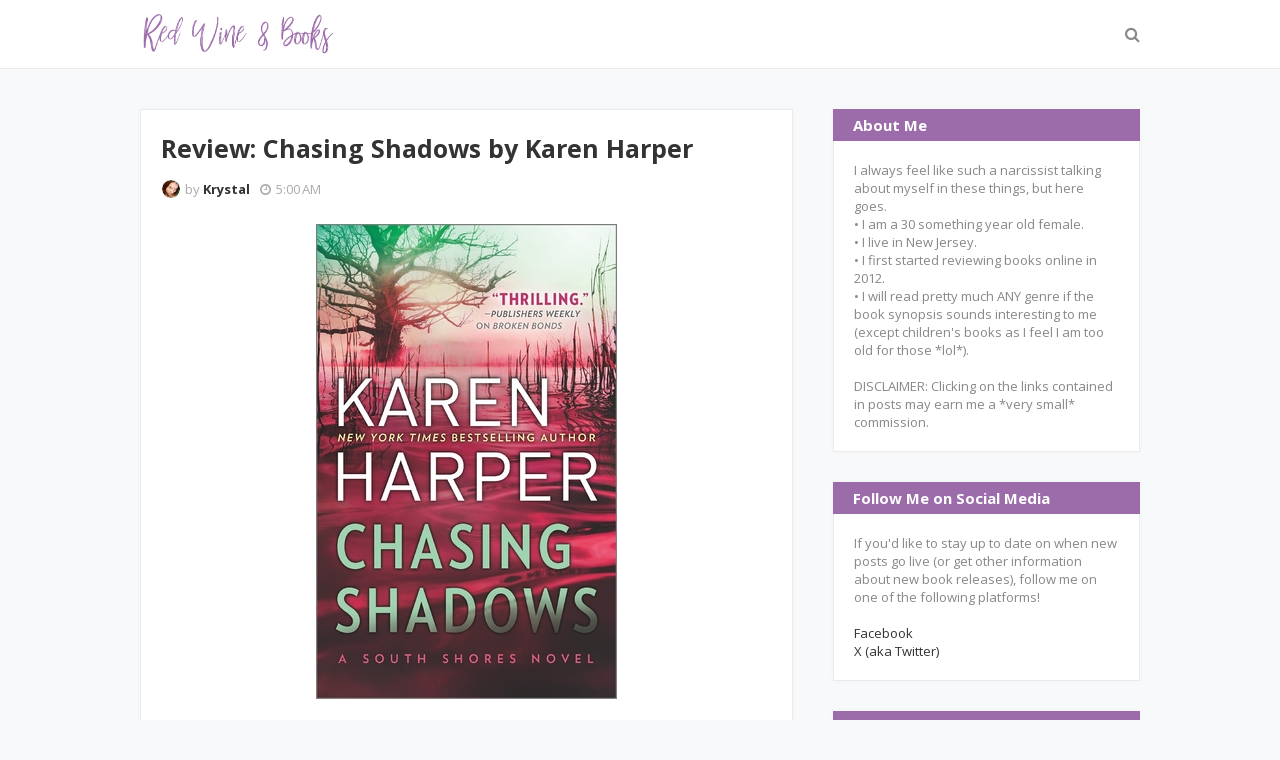

--- FILE ---
content_type: text/html; charset=UTF-8
request_url: https://www.redwineandbooks.com/2016/12/review-warrior-untamed-by-shannon-curtis.html
body_size: 42962
content:
<!DOCTYPE html>
<html class='ltr' dir='ltr' xmlns='http://www.w3.org/1999/xhtml' xmlns:b='http://www.google.com/2005/gml/b' xmlns:data='http://www.google.com/2005/gml/data' xmlns:expr='http://www.google.com/2005/gml/expr'>
<head>
<meta content='width=device-width, initial-scale=1, minimum-scale=1, maximum-scale=1' name='viewport'/>
<title>Review: Warrior Untamed by Shannon Curtis</title>
<meta content='text/html; charset=UTF-8' http-equiv='Content-Type'/>
<!-- Chrome, Firefox OS and Opera -->
<meta content='#f8f9fa' name='theme-color'/>
<!-- Windows Phone -->
<meta content='#f8f9fa' name='msapplication-navbutton-color'/>
<meta content='blogger' name='generator'/>
<link href='https://www.redwineandbooks.com/favicon.ico' rel='icon' type='image/x-icon'/>
<link href='http://www.redwineandbooks.com/2016/12/review-warrior-untamed-by-shannon-curtis.html' rel='canonical'/>
<link rel="alternate" type="application/atom+xml" title="Red Wine &amp; Books - Atom" href="https://www.redwineandbooks.com/feeds/posts/default" />
<link rel="alternate" type="application/rss+xml" title="Red Wine &amp; Books - RSS" href="https://www.redwineandbooks.com/feeds/posts/default?alt=rss" />
<link rel="service.post" type="application/atom+xml" title="Red Wine &amp; Books - Atom" href="https://www.blogger.com/feeds/6813431163021010711/posts/default" />

<link rel="alternate" type="application/atom+xml" title="Red Wine &amp; Books - Atom" href="https://www.redwineandbooks.com/feeds/6603494101500220617/comments/default" />
<!--Can't find substitution for tag [blog.ieCssRetrofitLinks]-->
<link href='https://blogger.googleusercontent.com/img/b/R29vZ2xl/AVvXsEg_ulW5c-HwwizjTUUuVEjJHMJfs6PJheH29OLyX5fg9vt5r3XtgbmmuFNFiS8PSiPzzTz01UPSvVQYkiYNY8tkejLCp3wZCktnuMnMwO2ZAWPN9ly6s31RZRUAz9NAkSmkgFnc36VAXxg/s1600/32059499.jpg' rel='image_src'/>
<meta content='http://www.redwineandbooks.com/2016/12/review-warrior-untamed-by-shannon-curtis.html' property='og:url'/>
<meta content='Review: Warrior Untamed by Shannon Curtis' property='og:title'/>
<meta content='     Print Length:  304 pages   Publisher:  Harlequin Nocturne (December 01, 2016)     Fr om Goodreads.com:  A witch&#39;s spell…a warrior&#39;s cur...' property='og:description'/>
<meta content='https://blogger.googleusercontent.com/img/b/R29vZ2xl/AVvXsEg_ulW5c-HwwizjTUUuVEjJHMJfs6PJheH29OLyX5fg9vt5r3XtgbmmuFNFiS8PSiPzzTz01UPSvVQYkiYNY8tkejLCp3wZCktnuMnMwO2ZAWPN9ly6s31RZRUAz9NAkSmkgFnc36VAXxg/w1200-h630-p-k-no-nu/32059499.jpg' property='og:image'/>
<!-- Google Fonts -->
<link href='//fonts.googleapis.com/css?family=Open+Sans:400,400i,700,700i' media='all' rel='stylesheet' type='text/css'/>
<link href='https://stackpath.bootstrapcdn.com/font-awesome/4.7.0/css/font-awesome.min.css' rel='stylesheet'/>
<!-- Template Style CSS -->
<style type='text/css'>@font-face{font-family:'Roboto';font-style:normal;font-weight:400;font-stretch:100%;font-display:swap;src:url(//fonts.gstatic.com/s/roboto/v50/KFOMCnqEu92Fr1ME7kSn66aGLdTylUAMQXC89YmC2DPNWubEbVmZiArmlw.woff2)format('woff2');unicode-range:U+0460-052F,U+1C80-1C8A,U+20B4,U+2DE0-2DFF,U+A640-A69F,U+FE2E-FE2F;}@font-face{font-family:'Roboto';font-style:normal;font-weight:400;font-stretch:100%;font-display:swap;src:url(//fonts.gstatic.com/s/roboto/v50/KFOMCnqEu92Fr1ME7kSn66aGLdTylUAMQXC89YmC2DPNWubEbVmQiArmlw.woff2)format('woff2');unicode-range:U+0301,U+0400-045F,U+0490-0491,U+04B0-04B1,U+2116;}@font-face{font-family:'Roboto';font-style:normal;font-weight:400;font-stretch:100%;font-display:swap;src:url(//fonts.gstatic.com/s/roboto/v50/KFOMCnqEu92Fr1ME7kSn66aGLdTylUAMQXC89YmC2DPNWubEbVmYiArmlw.woff2)format('woff2');unicode-range:U+1F00-1FFF;}@font-face{font-family:'Roboto';font-style:normal;font-weight:400;font-stretch:100%;font-display:swap;src:url(//fonts.gstatic.com/s/roboto/v50/KFOMCnqEu92Fr1ME7kSn66aGLdTylUAMQXC89YmC2DPNWubEbVmXiArmlw.woff2)format('woff2');unicode-range:U+0370-0377,U+037A-037F,U+0384-038A,U+038C,U+038E-03A1,U+03A3-03FF;}@font-face{font-family:'Roboto';font-style:normal;font-weight:400;font-stretch:100%;font-display:swap;src:url(//fonts.gstatic.com/s/roboto/v50/KFOMCnqEu92Fr1ME7kSn66aGLdTylUAMQXC89YmC2DPNWubEbVnoiArmlw.woff2)format('woff2');unicode-range:U+0302-0303,U+0305,U+0307-0308,U+0310,U+0312,U+0315,U+031A,U+0326-0327,U+032C,U+032F-0330,U+0332-0333,U+0338,U+033A,U+0346,U+034D,U+0391-03A1,U+03A3-03A9,U+03B1-03C9,U+03D1,U+03D5-03D6,U+03F0-03F1,U+03F4-03F5,U+2016-2017,U+2034-2038,U+203C,U+2040,U+2043,U+2047,U+2050,U+2057,U+205F,U+2070-2071,U+2074-208E,U+2090-209C,U+20D0-20DC,U+20E1,U+20E5-20EF,U+2100-2112,U+2114-2115,U+2117-2121,U+2123-214F,U+2190,U+2192,U+2194-21AE,U+21B0-21E5,U+21F1-21F2,U+21F4-2211,U+2213-2214,U+2216-22FF,U+2308-230B,U+2310,U+2319,U+231C-2321,U+2336-237A,U+237C,U+2395,U+239B-23B7,U+23D0,U+23DC-23E1,U+2474-2475,U+25AF,U+25B3,U+25B7,U+25BD,U+25C1,U+25CA,U+25CC,U+25FB,U+266D-266F,U+27C0-27FF,U+2900-2AFF,U+2B0E-2B11,U+2B30-2B4C,U+2BFE,U+3030,U+FF5B,U+FF5D,U+1D400-1D7FF,U+1EE00-1EEFF;}@font-face{font-family:'Roboto';font-style:normal;font-weight:400;font-stretch:100%;font-display:swap;src:url(//fonts.gstatic.com/s/roboto/v50/KFOMCnqEu92Fr1ME7kSn66aGLdTylUAMQXC89YmC2DPNWubEbVn6iArmlw.woff2)format('woff2');unicode-range:U+0001-000C,U+000E-001F,U+007F-009F,U+20DD-20E0,U+20E2-20E4,U+2150-218F,U+2190,U+2192,U+2194-2199,U+21AF,U+21E6-21F0,U+21F3,U+2218-2219,U+2299,U+22C4-22C6,U+2300-243F,U+2440-244A,U+2460-24FF,U+25A0-27BF,U+2800-28FF,U+2921-2922,U+2981,U+29BF,U+29EB,U+2B00-2BFF,U+4DC0-4DFF,U+FFF9-FFFB,U+10140-1018E,U+10190-1019C,U+101A0,U+101D0-101FD,U+102E0-102FB,U+10E60-10E7E,U+1D2C0-1D2D3,U+1D2E0-1D37F,U+1F000-1F0FF,U+1F100-1F1AD,U+1F1E6-1F1FF,U+1F30D-1F30F,U+1F315,U+1F31C,U+1F31E,U+1F320-1F32C,U+1F336,U+1F378,U+1F37D,U+1F382,U+1F393-1F39F,U+1F3A7-1F3A8,U+1F3AC-1F3AF,U+1F3C2,U+1F3C4-1F3C6,U+1F3CA-1F3CE,U+1F3D4-1F3E0,U+1F3ED,U+1F3F1-1F3F3,U+1F3F5-1F3F7,U+1F408,U+1F415,U+1F41F,U+1F426,U+1F43F,U+1F441-1F442,U+1F444,U+1F446-1F449,U+1F44C-1F44E,U+1F453,U+1F46A,U+1F47D,U+1F4A3,U+1F4B0,U+1F4B3,U+1F4B9,U+1F4BB,U+1F4BF,U+1F4C8-1F4CB,U+1F4D6,U+1F4DA,U+1F4DF,U+1F4E3-1F4E6,U+1F4EA-1F4ED,U+1F4F7,U+1F4F9-1F4FB,U+1F4FD-1F4FE,U+1F503,U+1F507-1F50B,U+1F50D,U+1F512-1F513,U+1F53E-1F54A,U+1F54F-1F5FA,U+1F610,U+1F650-1F67F,U+1F687,U+1F68D,U+1F691,U+1F694,U+1F698,U+1F6AD,U+1F6B2,U+1F6B9-1F6BA,U+1F6BC,U+1F6C6-1F6CF,U+1F6D3-1F6D7,U+1F6E0-1F6EA,U+1F6F0-1F6F3,U+1F6F7-1F6FC,U+1F700-1F7FF,U+1F800-1F80B,U+1F810-1F847,U+1F850-1F859,U+1F860-1F887,U+1F890-1F8AD,U+1F8B0-1F8BB,U+1F8C0-1F8C1,U+1F900-1F90B,U+1F93B,U+1F946,U+1F984,U+1F996,U+1F9E9,U+1FA00-1FA6F,U+1FA70-1FA7C,U+1FA80-1FA89,U+1FA8F-1FAC6,U+1FACE-1FADC,U+1FADF-1FAE9,U+1FAF0-1FAF8,U+1FB00-1FBFF;}@font-face{font-family:'Roboto';font-style:normal;font-weight:400;font-stretch:100%;font-display:swap;src:url(//fonts.gstatic.com/s/roboto/v50/KFOMCnqEu92Fr1ME7kSn66aGLdTylUAMQXC89YmC2DPNWubEbVmbiArmlw.woff2)format('woff2');unicode-range:U+0102-0103,U+0110-0111,U+0128-0129,U+0168-0169,U+01A0-01A1,U+01AF-01B0,U+0300-0301,U+0303-0304,U+0308-0309,U+0323,U+0329,U+1EA0-1EF9,U+20AB;}@font-face{font-family:'Roboto';font-style:normal;font-weight:400;font-stretch:100%;font-display:swap;src:url(//fonts.gstatic.com/s/roboto/v50/KFOMCnqEu92Fr1ME7kSn66aGLdTylUAMQXC89YmC2DPNWubEbVmaiArmlw.woff2)format('woff2');unicode-range:U+0100-02BA,U+02BD-02C5,U+02C7-02CC,U+02CE-02D7,U+02DD-02FF,U+0304,U+0308,U+0329,U+1D00-1DBF,U+1E00-1E9F,U+1EF2-1EFF,U+2020,U+20A0-20AB,U+20AD-20C0,U+2113,U+2C60-2C7F,U+A720-A7FF;}@font-face{font-family:'Roboto';font-style:normal;font-weight:400;font-stretch:100%;font-display:swap;src:url(//fonts.gstatic.com/s/roboto/v50/KFOMCnqEu92Fr1ME7kSn66aGLdTylUAMQXC89YmC2DPNWubEbVmUiAo.woff2)format('woff2');unicode-range:U+0000-00FF,U+0131,U+0152-0153,U+02BB-02BC,U+02C6,U+02DA,U+02DC,U+0304,U+0308,U+0329,U+2000-206F,U+20AC,U+2122,U+2191,U+2193,U+2212,U+2215,U+FEFF,U+FFFD;}</style>
<style id='page-skin-1' type='text/css'><!--
/*
-----------------------------------------------
Blogger Template Style
Name:        uBook
Version:     Free Version
Version:     2.0
Author:      Sora Templates
Author Url:  https://www.soratemplates.com/
----------------------------------------------- */
/*-- Reset CSS --*/
a,abbr,acronym,address,applet,b,big,blockquote,body,caption,center,cite,code,dd,del,dfn,div,dl,dt,em,fieldset,font,form,h1,h2,h3,h4,h5,h6,html,i,iframe,img,ins,kbd,label,legend,li,object,p,pre,q,s,samp,small,span,strike,strong,sub,sup,table,tbody,td,tfoot,th,thead,tr,tt,u,ul,var{padding:0;border:0;outline:0;vertical-align:baseline;background:0 0;text-decoration:none}form,textarea,input,button{-webkit-appearance:none;-moz-appearance:none;appearance:none;border-radius:0}dl,ul{list-style-position:inside;font-weight:400;list-style:none}ul li{list-style:none}caption,th{text-align:center}img{border:none;position:relative}a,a:visited{text-decoration:none}.clearfix{clear:both}.section,.widget,.widget ul{margin:0;padding:0}a{color:#333333}a:hover{color:#9c6caa}a img{border:0}abbr{text-decoration:none}.CSS_LIGHTBOX{z-index:999999!important}.separator a{clear:none!important;float:none!important;margin-left:0!important;margin-right:0!important}#navbar-iframe,.widget-item-control,a.quickedit,.home-link,.feed-links{display:none!important}.center{display:table;margin:0 auto;position:relative}.widget > h2,.widget > h3{display:none}
.post-body a:visited{color:blue;}
.CSS_LIGHTBOX{z-index:999999!important}.CSS_LIGHTBOX_ATTRIBUTION_INDEX_CONTAINER .CSS_HCONT_CHILDREN_HOLDER > .CSS_LAYOUT_COMPONENT.CSS_HCONT_CHILD:first-child > .CSS_LAYOUT_COMPONENT{opacity:0}#google_translate_element { clear: both; }.thread-expanded .thread-count a { display: none; }.comments .continue { display: none!important; }
/*-- Body Content CSS --*/
body{background-color:#f8f9fa;font-family:'Open Sans',serif;font-size:14px;font-weight:400;color:#888888;word-wrap:break-word;margin:0;padding:0}
.row{width:1000px}
#content-wrapper{margin:35px auto;overflow:hidden;padding:5px}
#content-wrapper > .container{margin:0 -20px}
#main-wrapper{float:left;overflow:hidden;width:66.66666667%;box-sizing:border-box;padding:0 20px}
#sidebar-wrapper{float:right;overflow:hidden;width:33.33333333%;box-sizing:border-box;padding:0 20px}
.post-image-wrap{position:relative;display:block}
.post-image-link:hover:after,.post-image-wrap:hover .post-image-link:after{opacity:1}
.post-image-link,.about-author .avatar-container,.comments .avatar-image-container{background-color:#f9f9f9;color:transparent!important}
.post-thumb{
display:block;
position:relative;
width:100%;
height:100%;
object-fit:cover;
object-position: center;
z-index:1;
opacity: 0;
transition:opacity .17s ease,transform .17s ease
}
.post-thumb.lazy-yard {
opacity: 1;
}
.post-image-link:hover .post-thumb{opacity:.85}
.social a:before{display:inline-block;font-family:FontAwesome;font-style:normal;font-weight:400}
.social .facebook a:before{content:"\f230"}
.social .facebook-f a:before{content:"\f09a"}
.social .twitter a:before{content:"\f099"}
.social .gplus a:before{content:"\f0d5"}
.social .rss a:before{content:"\f09e"}
.social .youtube a:before{content:"\f16a"}
.social .skype a:before{content:"\f17e"}
.social .stumbleupon a:before{content:"\f1a4"}
.social .tumblr a:before{content:"\f173"}
.social .vk a:before{content:"\f189"}
.social .stack-overflow a:before{content:"\f16c"}
.social .github a:before{content:"\f09b"}
.social .linkedin a:before{content:"\f0e1"}
.social .dribbble a:before{content:"\f17d"}
.social .soundcloud a:before{content:"\f1be"}
.social .behance a:before{content:"\f1b4"}
.social .digg a:before{content:"\f1a6"}
.social .instagram a:before{content:"\f16d"}
.social .pinterest a:before{content:"\f0d2"}
.social .pinterest-p a:before{content:"\f231"}
.social .twitch a:before{content:"\f1e8"}
.social .delicious a:before{content:"\f1a5"}
.social .codepen a:before{content:"\f1cb"}
.social .reddit a:before{content:"\f1a1"}
.social .whatsapp a:before{content:"\f232"}
.social .snapchat a:before{content:"\f2ac"}
.social .email a:before{content:"\f0e0"}
.social .external-link a:before{content:"\f14c"}
.social-text .facebook a:after,.social-text .facebook-f a:after{content:"Facebook"}
.social-text .twitter a:after{content:"Twitter"}
.social-text .pinterest a:after,.social-text .pinterest-p a:after{content:"Pinterest"}
.social-color .facebook a,.social-color .facebook-f a{background-color:#3b5999}
.social-color .twitter a{background-color:#00acee}
.social-color .gplus a{background-color:#db4a39}
.social-color .pinterest a,.social-color .pinterest-p a{background-color:#ca2127}
.social-color .linkedin a{background-color:#0077b5}
.social-color .whatsapp a{background-color:#3fbb50}
.social-color .email a{background-color:#888}
#header-wrap{position:relative;margin:0}
.header-menu{position:relative;width:100%;height:68px;background-color:#fff;z-index:1010;border-bottom:1px solid #ebebeb}
.header-menu .container{position:relative;margin:0 auto}
.header-logo{position:relative;float:left;max-width:200px;box-sizing:border-box;margin:0 20px 0 0}
.header-logo .header-brand{float:left;height:48px;overflow:hidden;padding:10px 0}
.header-logo img{max-width:100%;height:48px}
.header-logo h1{color:#333333;font-size:40px;line-height:1.5em;margin:0}
.header-logo p{display:none}
#main-menu .widget,#main-menu .widget > .widget-title{display:none}
#main-menu .show-menu{display:block}
#main-menu{position:relative;float:left;height:68px;z-index:15}
#main-menu ul > li{float:left;position:relative;margin:0;padding:0;transition:color .17s}
#main-menu ul > li > a{position:relative;font-size:15px;color:#888888;font-weight:400;line-height:68px;display:inline-block;margin:0;padding:0 12px;transition:color .17s}
#main-menu ul > li > a:hover{color:#9c6caa}
#main-menu ul > li > ul{position:absolute;float:left;left:0;top:68px;width:180px;background-color:#fff;z-index:99999;margin-top:0;padding:5px 0;border:1px solid #ebebeb;visibility:hidden;opacity:0}
#main-menu ul > li > ul > li > ul{position:absolute;float:left;top:0;left:100%;margin:-6px 0 0}
#main-menu ul > li > ul > li{display:block;float:none;position:relative;padding:0 15px}
#main-menu ul > li > ul > li a{display:block;height:34px;font-size:13px;line-height:34px;box-sizing:border-box;padding:0;margin:0;transition:color .17s}
#main-menu ul > li.has-sub > a:after{content:'\f107';float:right;font-family:FontAwesome;font-size:12px;font-weight:400;margin:0 0 0 6px}
#main-menu ul > li > ul > li.has-sub > a:after{content:'\f105';float:right;margin:0}
#main-menu ul > li:hover > ul,#main-menu ul > li > ul > li:hover > ul{visibility:visible;opacity:1}
#main-menu ul ul{transition:all .17s ease}
.no-posts{display:block;height:100px;line-height:100px;text-align:center}
.show-search{position:absolute;right:0;top:0;display:block;width:30px;height:68px;line-height:68px;z-index:20;color:#888888;font-size:16px;font-weight:400;text-align:right;cursor:pointer;transition:color .17s ease}
.show-search:before{content:"\f002";font-family:FontAwesome}
.search-active .show-search:before{content:"\f00d";font-family:FontAwesome}
.show-search:hover{color:#9c6caa}
#nav-search{display:none;position:absolute;top:68px;right:0;width:250px;height:40px;z-index:99;background-color:#fff;box-sizing:border-box;padding:0;border:1px solid #ebebeb;box-shadow:0 0 3px rgba(0,0,0,0.03)}
#nav-search .search-form{width:100%;height:40px;background-color:rgba(0,0,0,0);line-height:38px;overflow:hidden;padding:0}
#nav-search .search-input{width:100%;height:40px;font-family:inherit;color:#888888;outline:none;margin:0;padding:0 15px;background-color:rgba(0,0,0,0);font-size:13px;font-weight:400;box-sizing:border-box;border:0}
.mobile-menu-toggle{display:none;position:absolute;left:0;top:0;height:68px;line-height:68px;z-index:20;color:#888888;font-size:17px;font-weight:400;text-align:left;cursor:pointer;padding:0 20px;transition:color .17s ease}
.mobile-menu-toggle:before{content:"\f0c9";font-family:FontAwesome}
.nav-active .mobile-menu-toggle:before{content:"\f00d";font-family:FontAwesome}
.mobile-menu-toggle:hover{color:#9c6caa}
.overlay{display:none;position:fixed;top:0;left:0;right:0;bottom:0;z-index:990;background:rgba(0,0,0,0.8)}
.mobile-menu-wrap{display:none}
.mobile-menu{position:absolute;top:68px;left:0;width:100%;background-color:#fff;box-sizing:border-box;visibility:hidden;z-index:1000;opacity:0;transition:all .17s ease}
.nav-active .mobile-menu{visibility:visible;opacity:1}
.mobile-menu > ul{margin:0}
.mobile-menu .m-sub{display:none;padding:0}
.mobile-menu ul li{position:relative;display:block;overflow:hidden;float:left;width:100%;font-size:13px;line-height:38px;border-bottom:1px solid #ebebeb}
.mobile-menu ul li:last-child{border-bottom:0}
.mobile-menu > ul li ul{overflow:hidden}
.mobile-menu ul li a{color:#888888;padding:0 20px;display:block;transition:all .17s ease}
.mobile-menu ul li a:hover{color:#9c6caa}
.mobile-menu ul li.has-sub .submenu-toggle{position:absolute;top:0;right:0;color:#888888;cursor:pointer;border-left:1px solid #ebebeb}
.mobile-menu ul li.has-sub .submenu-toggle:after{content:'\f105';font-family:FontAwesome;font-weight:400;float:right;width:38px;font-size:16px;line-height:38px;text-align:center;transition:all .17s ease}
.mobile-menu ul li.has-sub .submenu-toggle:hover{color:#9c6caa}
.mobile-menu ul li.has-sub.show > .submenu-toggle:after{transform:rotate(90deg)}
.mobile-menu ul li ul li:first-child{border-top:1px solid #ebebeb}
.mobile-menu ul li ul li{background-color:rgba(0,0,0,0.02)}
.feat-sec{position:relative;float:left;width:100%;background-color:#fff;padding:50px 0;border-bottom:1px solid #ebebeb}
.feat-sec.no-items{display:none}
.feat-sec .widget-title{display:none!important}
.feat-sec .container{margin:0 auto}
.feat-sec .col-left{float:left;width:calc(100% - 250px);box-sizing:border-box;padding:50px 70px 0 0}
.feat-sec .col-right{float:right;width:250px}
.feat-sec .FeaturedPost .post-title{font-size:35px;font-weight:400;line-height:1.5em;margin:0 0 40px}
.feat-sec .FeaturedPost .post-title a{display:block;transition:color .17s ease}
.feat-sec .FeaturedPost .more-button{display:inline-block;height:46px;background-color:#9c6caa;font-size:14px;color:#fff;font-weight:700;line-height:46px;padding:0 30px;transition:background .17s ease}
.feat-sec .FeaturedPost .more-button:hover{background-color:#333333}
.feat-sec .FeaturedPost .post-image-link{position:relative;float:left;width:100%;height:360px;box-shadow:0 0 10px 0 rgba(0,0,0,0.1)}
.post-meta{color:#aaaaaa;font-size:13px;font-weight:400;line-height:18px;padding:0 1px}
.post-meta .post-author,.post-meta .post-date{float:left;margin:0 10px 0 0}
.post-meta .post-author .meta-avatar{float:left;height:18px;width:18px;overflow:hidden;margin:0 5px 0 0;border-radius:100%;box-shadow:0 0 3px rgba(0,0,0,0.05)}
.post-meta .post-author .meta-avatar img{display:block;width:100%;height:100%;border-radius:100%}
.post-meta em{font-style:normal}
.post-meta .post-date:before{content:'\f017';font-family:FontAwesome;font-weight:400;margin:0 5px 0 0}
.post-meta a{color:#333333;font-weight:700;transition:color .17s ease}
.post-meta a:hover{color:#9c6caa}
.custom-widget li{overflow:hidden;padding:20px 0 0}
.custom-widget .post-image-link{position:relative;width:70px;height:90px;float:left;overflow:hidden;display:block;vertical-align:middle;margin:0 12px 0 0}
.custom-widget .post-title{overflow:hidden;font-size:14px;font-weight:700;line-height:1.5em;margin:0 0 5px}
.custom-widget .post-title a{display:block;color:#333333;transition:color .17s ease}
.custom-widget .post-title a:hover{color:#9c6caa}
.post-snippet{font-size:12px;color:#999;line-height:1.4em;margin:0}
.main .widget{position:relative}
.queryMessage{overflow:hidden;background-color:#fff;color:#333333;font-size:13px;font-weight:400;padding:7px 10px;margin:0 0 25px;border:1px solid #ebebeb;box-shadow:0 0 5px 0 rgba(0,0,0,0.03)}
.queryMessage .search-query,.queryMessage .search-label{font-weight:700;text-transform:uppercase}
.queryMessage .search-query:before,.queryMessage .search-label:before{content:"\201c"}
.queryMessage .search-query:after,.queryMessage .search-label:after{content:"\201d"}
.queryMessage a.show-more{float:right;color:#9c6caa}
.queryMessage a.show-more:hover{text-decoration:underline}
.queryEmpty{font-size:13px;font-weight:400;padding:10px 0;margin:0 0 25px;text-align:center}
.blog-post{display:block;overflow:visible;word-wrap:break-word}
.index-post-wrap{display:flex;flex-wrap:wrap;margin:0 -10px}
.index-post{float:left;width:calc(100% / 3);overflow:visible;box-sizing:border-box;padding:0 10px;margin:0 0 30px}
.index-post .post-image-wrap{float:left;width:100%;height:auto;background-color:#fff;box-sizing:border-box;padding:15px;border:1px solid #ebebeb;box-shadow:0 0 5px 0 rgba(0,0,0,0.03)}
.index-post .post-image-wrap .post-image-link{width:100%;height:240px;position:relative;display:block;z-index:1;overflow:hidden;margin:0 0 12px}
.post-tag{position:relative;display:inline-block;height:18px;background-color:#9c6caa;font-size:12px;color:#fff;font-weight:700;line-height:18px;padding:0 10px;margin:0 0 15px}
.index-post .post-title{float:left;width:100%;font-size:14px;font-weight:700;line-height:1.4em;margin:0}
.index-post .post-title a{display:block;color:#333333;transition:color .17s ease}
.index-post .post-title a:hover{color:#9c6caa}
.widget iframe,.widget img{max-width:100%}
.post-content-wrap{position:relative;float:left;width:100%;background-color:#fff;box-sizing:border-box;padding:20px;border:1px solid #ebebeb;box-shadow:0 0 5px 0 rgba(0,0,0,0.03)}
.item-post .post-header{float:left;width:100%}
.item-post h1.post-title{font-size:25px;color:#333333;line-height:1.5em;font-weight:700;position:relative;display:block;margin:0 0 13px}
.item-post .post-body{float:left;width:100%;overflow:hidden;font-size:14px;line-height:1.6em;padding:25px 0 0}
.static_page .item-post .post-body{padding:20px 0}
.item-post .post-outer{padding:0}
.item-post .post-body img{max-width:100%}
.post-labels{overflow:hidden;float:left;width:100%;height:auto;position:relative;margin:25px 0 0}
.post-labels span{float:left;color:#aaa;font-size:13px;font-weight:400;margin:0 5px 0 0;transition:all .17s ease}
.post-labels span.labels-icon{margin-right:3px}
.post-labels span a{color:#9c6caa}
.post-labels span a:hover{text-decoration:underline}
.post-labels span:after{content:','}
.post-labels span:last-child:after{display:none}
.post-labels span.labels-icon:after{content:'\f02c';font-family:FontAwesome;font-style:normal}
.post-share{position:relative;float:left;width:100%;overflow:hidden;line-height:0;margin:25px 0 0}
ul.share-links{position:relative}
.share-links li{float:left;box-sizing:border-box;margin:0 5px 0 0}
.share-links li.whatsapp-mobile{display:none}
.is-mobile li.whatsapp-desktop{display:none}
.is-mobile li.whatsapp-mobile{display:inline-block}
.share-links li a,.share-links li span{float:left;display:inline-block;width:28px;height:28px;line-height:28px;color:#fff;font-size:13px;text-align:center;font-weight:400;transition:opacity .17s ease}
.share-links li a:before{font-size:14px}
.share-links li a:after{display:none;margin:0 0 0 5px}
.share-links .facebook-f a,.share-links .twitter a,.share-links .pinterest-p a{width:auto;padding:0 10px}
.share-links .facebook-f a:after,.share-links .twitter a:after,.share-links .pinterest-p a:after{display:inline-block}
.share-links li a:hover{opacity:.85}
.post-footer{position:relative;float:left;width:100%;margin:0}
ul.post-nav{position:relative;overflow:hidden;display:block;margin:25px 0 0}
.post-nav li{display:inline-block;width:50%}
.post-nav .post-prev{float:left;text-align:left;box-sizing:border-box;padding:0 10px}
.post-nav .post-next{float:right;text-align:right;box-sizing:border-box;padding:0 10px}
.post-nav li a{color:#333333;line-height:1.4em;display:block;overflow:hidden}
.post-nav li a p{transition:color .17s ease}
.post-nav li a:hover p{color:#9c6caa;text-decoration:underline}
.post-nav li span{display:block;font-size:12px;color:#aaaaaa;font-weight:700;font-style:italic;padding:0 0 2px}
.post-nav .post-prev span:before{content:"\f104";float:left;font-family:FontAwesome;font-size:12px;font-weight:400;font-style:normal;text-transform:none;margin:0 3px 0 0}
.post-nav .post-next span:after{content:"\f105";float:right;font-family:FontAwesome;font-size:12px;font-weight:400;font-style:normal;text-transform:none;margin:0 0 0 3px}
.post-nav p{font-size:12px;font-weight:400;line-height:1.4em;margin:0}
.post-nav li a .post-nav-active p{color:#aaaaaa;text-decoration:none}
.about-author{position:relative;display:block;overflow:hidden;background-color:#fff;padding:20px;margin:25px 0 0;border:1px solid #ebebeb;box-shadow:0 0 5px 0 rgba(0,0,0,0.03)}
.about-author .avatar-container{position:relative;float:left;width:80px;height:80px;background-color:#f2f2f2;overflow:hidden;margin:0 15px 0 0}
.about-author .author-avatar{float:left;width:100%;height:100%}
.author-name{overflow:hidden;display:inline-block;font-size:15px;font-weight:700;margin:5px 0 0}
.author-name span{color:#333333}
.author-name a{color:#9c6caa}
.author-name a:hover{text-decoration:underline}
.author-description{display:block;overflow:hidden;font-size:13px;color:#888;line-height:1.6em}
.author-description a{color:#333333;font-style:italic;transition:color .17s ease}
.author-description a:hover{color:#9c6caa;text-decoration:underline}
#related-wrap{overflow:hidden;margin:25px 0 0}
#related-wrap .related-tag{display:none}
.related-title h3{color:#333333;font-size:17px;font-weight:700;margin:0 0 15px}
.related-ready{float:left;width:100%}
ul.related-posts{position:relative;overflow:hidden;margin:0 -10px;padding:0}
.related-posts .related-item{width:33.33333333%;position:relative;overflow:hidden;float:left;box-sizing:border-box;margin:0;padding:0 10px}
.related-posts .post-image-wrap{position:relative;overflow:hidden;width:100%;background-color:#fff;box-sizing:border-box;padding:15px;border:1px solid #ebebeb;box-shadow:0 0 5px 0 rgba(0,0,0,0.03)}
.related-posts .post-image-link{width:100%;height:240px;position:relative;overflow:hidden;display:block;margin:0 0 12px}
.related-posts .related-item .post-meta{font-size:11px}
.related-posts .post-title{font-size:14px;font-weight:700;line-height:1.4em;display:block;margin:0}
.related-posts .post-title a{color:#333333;transition:color .17s ease}
.related-posts .related-item:hover .post-title a{color:#9c6caa}
#blog-pager{float:left;width:100%;text-align:center;margin:10px 0 0}
.blog-pager a,.blog-pager span{float:left;display:block;min-width:32px;height:32px;background-color:#fff;color:#333333;font-size:13px;font-weight:700;line-height:30px;text-align:center;box-sizing:border-box;margin:0 7px 0 0;border:1px solid #ebebeb;box-shadow:0 0 2px 0 rgba(0,0,0,0.03);transition:all .17s ease}
.blog-pager-newer-link,.blog-pager-older-link{padding:0 10px}
a.blog-pager-newer-link{float:left}
.blog-pager-newer-link:before{content:'\f104';font-family:FontAwesome;font-size:13px;font-weight:400;font-style:normal;margin:0 2px 0 0}
a.blog-pager-older-link{float:right}
.blog-pager-older-link:after{content:'\f105';font-family:FontAwesome;font-size:13px;font-weight:400;font-style:normal;margin:0 0 0 2px}
.blog-pager span.page-dots{min-width:18px;background-color:transparent;font-size:16px;line-height:30px;font-weight:400;letter-spacing:-1px;border:0;box-shadow:none}
.blog-pager .page-of{display:none;width:auto;float:right;border-color:rgba(0,0,0,0);margin:0}
.blog-pager .page-active,.blog-pager a:hover{background-color:#9c6caa;color:#fff;border-color:#9c6caa}
.blog-pager .page-prev:before,.blog-pager .page-next:before{font-family:FontAwesome;font-size:16px;font-weight:400}
.blog-pager .page-prev:before{content:'\f104'}
.blog-pager .page-next:before{content:'\f105'}
.archive #blog-pager{display:none}
.blog-post-comments{display:none;position:relative;float:left;width:100%;background-color:#fff;box-sizing:border-box;padding:20px;margin:25px 0 0;border:1px solid #ebebeb;box-shadow:0 0 5px 0 rgba(0,0,0,0.03)}
.blog-post-comments .cmm-title{display:block;height:32px;background-color:#9c6caa;font-size:15px;color:#fff;font-weight:700;line-height:32px;padding:0 20px;margin:-21px -21px 0}
#comments{margin:0}
#gpluscomments{float:left!important;width:100%!important;margin:0 0 25px!important}
#gpluscomments iframe{float:left!important;width:100%}
.comments{display:block;clear:both;margin:0}
.comments > h3{float:left;width:100%;font-size:13px;font-style:italic;color:#888;font-weight:400;box-sizing:border-box;padding:0 1px;margin:15px 0 20px}
.comments .comments-content{float:left;width:100%;margin:0}
#comments h4#comment-post-message{display:none}
.comments .comment-block{padding:0 0 0 55px}
.comments .comment-content{font-size:13px;line-height:1.6em;margin:10px 0}
.comment-thread .comment{position:relative;padding:15px 0 0;margin:15px 0 0;list-style:none;border-top:1px dashed #ebebeb}
.comment-thread ol{padding:0;margin:0 0 15px}
.comment-thread ol > li:first-child{padding:0;margin:0;border:0}
.comment-thread .avatar-image-container{position:absolute;top:15px;left:0;width:40px;height:40px;border-radius:100%;overflow:hidden}
.comment-thread ol > li:first-child > .avatar-image-container{top:0}
.avatar-image-container img{width:100%;height:100%}
.comments .comment-header .user{font-size:14px;color:#333333;display:inline-block;font-style:italic;font-weight:700;margin:0}
.comments .comment-header .user a{color:#333333}
.comments .comment-header .icon.user{display:none}
.comments .comment-header .icon.blog-author{display:inline-block;font-size:12px;color:#9c6caa;font-weight:400;vertical-align:top;margin:0 0 0 5px}
.comments .comment-header .icon.blog-author:before{content:'\f058';font-family:FontAwesome}
.comments .comment-header .datetime{display:inline-block;margin:0 0 0 5px}
.comment-header .datetime a{font-size:12px;color:#aaaaaa;font-style:italic}
.comment-header .datetime a:before{content:'-';font-size:12px;margin:0 5px 0 2px}
.comments .comment-actions{display:block;margin:0 0 15px}
.comments .comment-actions a{color:#aaaaaa;font-size:11px;font-style:italic;margin:0 15px 0 0;transition:color .17s ease}
.comments .comment-actions a:hover{color:#9c6caa;text-decoration:underline}
.loadmore.loaded a{display:inline-block;border-bottom:1px solid rgba(0,0,0,0.1);text-decoration:none;margin-top:15px}
.comments .continue{display:none!important}
.comments .comment-replies{padding:0 0 0 55px}
.thread-expanded .thread-count a,.loadmore{display:none}
.comments .footer,.comments .comment-footer{font-size:13px}
.comment-form > p{font-size:13px;padding:10px 0 5px}
.comment-form > p > a{color:#333333}
.comment-form > p > a:hover{text-decoration:underline}
.post-body h1,.post-body h2,.post-body h3,.post-body h4,.post-body h5,.post-body h6{color:#333333;font-weight:700;margin:0 0 15px}
.post-body h1,.post-body h2{font-size:24px}
.post-body h3{font-size:21px}
.post-body h4{font-size:18px}
.post-body h5{font-size:16px}
.post-body h6{font-size:13px}
blockquote{background-color:#f9f9f9;font-style:italic;padding:10px 15px;margin:0;border-left:5px solid #9c6caa}
blockquote:before,blockquote:after{display:inline-block;font-family:FontAwesome;font-weight:400;font-style:normal;line-height:1}
blockquote:before{content:'\f10d';margin:0 10px 0 0}
blockquote:after{content:'\f10e';margin:0 0 0 10px}
.widget .post-body ul,.widget .post-body ol{line-height:1.5em;font-weight:400}
.widget .post-body li{line-height:1.5em;padding:0;margin:5px 0}
.post-body ul{padding:0 0 0 20px}
.post-body ul li:before{content:"\f105";font-family:FontAwesome;font-size:13px;font-weight:900;margin:0 5px 0 0}
.post-body u{text-decoration:underline}
.post-body a{transition:color .17s ease}
.post-body strike{text-decoration:line-through}
.contact-form{overflow:hidden}
.contact-form .widget-title{display:none}
.contact-form .contact-form-name{width:calc(50% - 5px)}
.contact-form .contact-form-email{width:calc(50% - 5px);float:right}
.sidebar .widget{position:relative;overflow:hidden;background-color:#fff;box-sizing:border-box;padding:0;margin:0 0 30px;box-shadow:0 0 5px 0 rgba(0,0,0,0.03);}
.sidebar .widget .widget-title{position:relative;float:left;width:100%;height:32px;margin:0}
.sidebar .widget .widget-title > h3{display:block;height:32px;background-color:#9c6caa;font-size:15px;color:#fff;font-weight:700;line-height:32px;padding:0 20px;margin:0}
#sidebar-right .widget:last-child{margin:0}
.sidebar .widget-content{float:left;width:100%;box-sizing:border-box;padding:20px;margin:0;border:1px solid #ebebeb;border-top:0}
.list-label li{position:relative;display:block;padding:8px 0;border-top:1px dashed #ebebeb}
.list-label li:first-child{padding:0 0 8px;border-top:0}
.list-label li:last-child{padding-bottom:0;border-bottom:0}
.list-label li a{display:block;color:#333333;font-size:13px;font-weight:400;text-transform:capitalize;transition:color .17s}
.list-label li a:before{content:"\f105";float:left;color:#333333;font-family:FontAwesome;margin:1px 3px 0 0;transition:color .17s}
.list-label li a:hover{color:#9c6caa;text-decoration:underline}
.list-label .label-count{color:#333333;font-size:11px;font-weight:400;position:relative;float:right;transition:color .17s ease}
.list-label li a:hover .label-count{color:#9c6caa}
.cloud-label li{position:relative;float:left;margin:0 5px 5px 0}
.cloud-label li a{display:block;height:24px;background-color:#f9f9f9;color:#888;font-size:12px;line-height:24px;padding:0 7px;border:1px solid rgba(155,155,155,0.1);transition:all .17s ease}
.cloud-label li a:hover{background-color:#9c6caa;color:#fff}
.cloud-label .label-count{display:none}
.FollowByEmail .widget-content{position:relative;overflow:hidden;font-weight:400}
.FollowByEmail .before-text{display:block;overflow:hidden;font-size:13px;color:#888;line-height:1.5em;margin:0 0 15px}
.FollowByEmail .follow-by-email-inner{position:relative}
.FollowByEmail .follow-by-email-inner .follow-by-email-address{width:100%;height:34px;font-family:inherit;font-size:11px;color:#888;font-style:italic;padding:0 10px;margin:0;box-sizing:border-box;border:1px solid #ebebeb;transition:ease .17s}
.FollowByEmail .follow-by-email-inner .follow-by-email-address:focus{border-color:rgba(0,0,0,0.1)}
.FollowByEmail .follow-by-email-inner .follow-by-email-submit{width:100%;height:34px;background-color:#9c6caa;font-family:inherit;font-size:11px;color:#fff;font-weight:700;text-transform:uppercase;cursor:pointer;margin:10px 0 0;border:0;transition:background .17s ease}
.FollowByEmail .follow-by-email-inner .follow-by-email-submit:hover{background-color:#333333}
#ArchiveList ul.flat li{color:#333333;font-size:13px;font-weight:400;padding:8px 0;border-bottom:1px dashed #eaeaea}
#ArchiveList ul.flat li:first-child{padding-top:0}
#ArchiveList ul.flat li:last-child{padding-bottom:0;border-bottom:0}
#ArchiveList .flat li > a{display:block;color:#333333;transition:color .17s}
#ArchiveList .flat li > a:hover{text-decoration:underline}
#ArchiveList .flat li > a:before{content:"\f105";float:left;color:#333333;font-weight:900;font-family:FontAwesome;font-size:9px;margin:5px 4px 0 0;display:inline-block;transition:color .17s}
#ArchiveList .flat li > a > span{color:#333333;font-size:11px;font-weight:400;position:relative;float:right;background-color:rgba(0,0,0,0.08);width:18px;height:18px;text-align:center;line-height:18px;border-radius:18px;transition:all .17s ease}
#ArchiveList .flat li > a:hover > span{background-color:#9c6caa;color:#fff}
.PopularPosts .widget-content .post{overflow:hidden;padding:20px 0 0}
.PopularPosts .widget-content .post:first-child,.custom-widget li:first-child{padding:0}
.PopularPosts .post-image-link{position:relative;width:70px;height:90px;float:left;overflow:hidden;display:block;vertical-align:middle;margin:0 12px 0 0}
.PopularPosts .post-info{overflow:hidden}
.PopularPosts .post-title{font-size:14px;font-weight:700;line-height:1.5em;margin:0 0 5px}
.PopularPosts .post-title a{display:block;color:#333333;transition:color .17s ease}
.PopularPosts .post-title a:hover{color:#9c6caa}
.common-widget .FeaturedPost .post{max-width:500px;margin:0 auto}
.common-widget .FeaturedPost .post-image-link{position:relative;float:left;width:100%;height:auto;min-height:300px;margin:0 0 12px}
.common-widget .FeaturedPost .post-title{font-size:16px;overflow:hidden;font-weight:700;line-height:1.5em;margin:0 0 10px}
.common-widget .FeaturedPost .post-title a{color:#333333;display:block;transition:color .17s ease}
.common-widget .FeaturedPost .post-title a:hover{color:#9c6caa}
.common-widget .FeaturedPost .post-content{float:left;width:100%}
.Text{font-size:13px}
.contact-form-widget form{font-weight:400}
.contact-form-name{float:left;width:100%;height:30px;font-family:inherit;font-size:13px;line-height:30px;box-sizing:border-box;padding:5px 10px;margin:0 0 10px;border:1px solid #ebebeb}
.contact-form-email{float:left;width:100%;height:30px;font-family:inherit;font-size:13px;line-height:30px;box-sizing:border-box;padding:5px 10px;margin:0 0 10px;border:1px solid #ebebeb}
.contact-form-email-message{float:left;width:100%;font-family:inherit;font-size:13px;box-sizing:border-box;padding:5px 10px;margin:0 0 10px;border:1px solid #ebebeb}
.contact-form-button-submit{float:left;width:100%;height:30px;background-color:#9c6caa;font-family:inherit;font-size:13px;color:#fff;font-weight:700;line-height:30px;cursor:pointer;box-sizing:border-box;padding:0 10px;margin:0;border:0;transition:background .17s ease}
.contact-form-button-submit:hover{background-color:#333333}
.contact-form-error-message-with-border{float:left;width:100%;background-color:#fbe5e5;font-size:11px;text-align:center;line-height:11px;padding:3px 0;margin:10px 0;box-sizing:border-box;border:1px solid #fc6262}
.contact-form-success-message-with-border{float:left;width:100%;background-color:#eaf6ff;font-size:11px;text-align:center;line-height:11px;padding:3px 0;margin:10px 0;box-sizing:border-box;border:1px solid #5ab6f9}
.contact-form-cross{margin:0 0 0 3px}
.contact-form-error-message,.contact-form-success-message{margin:0}
.BlogSearch .search-input{float:left;width:75%;height:30px;background-color:#fff;font-weight:400;font-size:13px;line-height:30px;box-sizing:border-box;padding:5px 10px;border:1px solid #ebebeb;border-right-width:0}
.BlogSearch .search-action{float:right;width:25%;height:30px;font-family:inherit;font-size:13px;line-height:30px;cursor:pointer;box-sizing:border-box;background-color:#9c6caa;color:#fff;padding:0 5px;border:0;transition:background .17s ease}
.BlogSearch .search-action:hover{background-color:#333333}
.Profile .profile-img{float:left;width:80px;height:80px;margin:0 15px 0 0;transition:all .17s ease}
.Profile .profile-datablock{margin:0}
.Profile .profile-data .g-profile{display:block;font-size:16px;color:#333333;font-weight:700;margin:0 0 5px;transition:color .17s ease}
.Profile .profile-data .g-profile:hover{text-decoration:underline}
.Profile .profile-info > .profile-link{color:#333333;font-size:11px;margin:5px 0 0;transition:color .17s ease}
.Profile .profile-info > .profile-link:hover{text-decoration:underline}
.Profile .profile-datablock .profile-textblock{display:none}
.common-widget .LinkList ul li,.common-widget .PageList ul li{width:calc(50% - 5px);padding:7px 0 0}
.common-widget .LinkList ul li:nth-child(odd),.common-widget .PageList ul li:nth-child(odd){float:left}
.common-widget .LinkList ul li:nth-child(even),.common-widget .PageList ul li:nth-child(even){float:right}
.common-widget .LinkList ul li a,.common-widget .PageList ul li a{display:block;color:#333333;font-size:13px;font-weight:400;transition:color .17s ease}
.common-widget .LinkList ul li a:hover,.common-widget .PageList ul li a:hover{text-decoration:underline}
.common-widget .LinkList ul li:first-child,.common-widget .LinkList ul li:nth-child(2),.common-widget .PageList ul li:first-child,.common-widget .PageList ul li:nth-child(2){padding:0}
#footer-wrapper{background-color:#fff;border-top:1px solid #ebebeb}
#footer-wrapper .container{position:relative;overflow:hidden;margin:0 auto;padding:30px 0 35px}
.footer-widgets-wrap{position:relative;display:flex;margin:0 -20px}
#footer-wrapper .footer{display:inline-block;float:left;width:33.33333333%;box-sizing:border-box;padding:0 20px}
#footer-wrapper .footer .widget{float:left;width:100%;padding:0;margin:25px 0 0}
#footer-wrapper .footer .widget:first-child{margin:0}
#footer-wrapper .footer .widget-content{float:left;width:100%}
.footer .widget > .widget-title{position:relative;float:left;width:100%;display:block;margin:0 0 20px}
.footer .widget > .widget-title > h3{font-size:17px;color:#333333;font-weight:700;margin:0}
.footer .widget > .widget-title > h3:before{content:'';float:left;width:5px;height:5px;background-color:#9c6caa;margin:10px 7px 0 0}
#sub-footer-wrapper{display:block;overflow:hidden;width:100%;background-color:#333333;color:#fff;padding:0}
#sub-footer-wrapper .container{overflow:hidden;margin:0 auto;padding:10px 0}
#menu-footer{float:right;position:relative;display:block}
#menu-footer .widget > .widget-title{display:none}
#menu-footer ul li{float:left;display:inline-block;height:34px;padding:0;margin:0}
#menu-footer ul li a{font-size:14px;font-weight:400;display:block;color:#fff;line-height:34px;padding:0 0 0 5px;margin:0 0 0 10px;transition:color .17s ease}
#menu-footer ul li a:hover{color:#9c6caa}
#sub-footer-wrapper .copyright-area{font-size:13px;float:left;height:34px;line-height:34px;font-weight:400}
#sub-footer-wrapper .copyright-area a{color:#9c6caa}
#sub-footer-wrapper .copyright-area a:hover{text-decoration:underline}
.hidden-widgets{display:none;visibility:hidden}
.back-top{display:none;z-index:1010;width:32px;height:32px;position:fixed;bottom:25px;right:25px;background-color:#9c6caa;cursor:pointer;overflow:hidden;font-size:15px;color:#fff;text-align:center;line-height:32px;transition:background .17s ease}
.back-top:after{content:'\f0a6';position:relative;font-family:FontAwesome;font-weight:400}
.back-top:hover{background-color:#333333}
.error404 #main-wrapper{width:100%!important;margin:0!important}
.error404 #sidebar-wrapper{display:none}
.errorWrap{color:#333333;text-align:center;padding:60px 0 100px}
.errorWrap h3{font-size:130px;line-height:1;margin:0 0 30px}
.errorWrap h4{font-size:25px;margin:0 0 20px}
.errorWrap p{margin:0 0 10px}
.errorWrap a{display:inline-block;height:32px;background-color:#9c6caa;color:#fff;font-weight:700;line-height:32px;padding:0 20px;margin:20px 0 0;transition:background .17s ease}
.errorWrap a i{font-size:14px;font-weight:400}
.errorWrap a:hover{background-color:#333333}
@media (max-width: 1100px) {
.row{width:100%}
.header-menu{height:69px;box-sizing:border-box;padding:0 20px}
.feat-sec{box-sizing:border-box;padding:50px 20px}
#content-wrapper{position:relative;box-sizing:border-box;padding:0 20px;margin:35px 0}
#footer-wrapper .container{box-sizing:border-box;padding:25px 20px}
#sub-footer-wrapper .container{box-sizing:border-box;padding:10px 20px}
.back-top{bottom:55px}
}
@media (max-width: 980px) {
.header-menu{padding:0}
.header-logo{width:100%;max-width:none;text-align:center;margin:0}
.header-widget{float:left;width:100%;height:68px}
.header-logo .header-brand{float:none;display:inline-block}
#main-menu{display:none}
.mobile-menu-wrap,.mobile-menu-toggle{display:block}
.show-search{background-color:#fff;width:auto;padding:0 20px}
#nav-search{right:20px}
#content-wrapper > .container{margin:0}
#main-wrapper{width:100%;padding:0!important}
#sidebar-wrapper{width:100%;padding:0;margin:35px 0 0}
.index-post{display:flex}
.index-post .post-image-wrap .post-image-link,.related-posts .post-image-link{height:auto}
ul.related-posts{display:flex;flex-wrap:wrap}
.related-posts .related-item{display:flex}
}
@media screen and (max-width: 880px) {
.feat-sec .FeaturedPost .post-title{font-size:27px}
.footer-widgets-wrap{display:block}
#footer-wrapper .footer{width:100%;margin-right:0}
#footer-sec2,#footer-sec3{margin-top:25px}
}
@media (max-width: 680px) {
.feat-sec .col-left{padding:40px 30px 0 0}
.errorWrap{padding:60px 0 80px}
#menu-footer,#sub-footer-wrapper .copyright-area{width:100%;height:auto;line-height:inherit;text-align:center}
#menu-footer{margin:10px 0 0}
#sub-footer-wrapper .copyright-area{margin:10px 0}
#menu-footer ul li{float:none;height:auto}
#menu-footer ul li a{line-height:inherit;margin:0 5px 5px}
}
@media (max-width: 580px) {
.feat-sec .col-left{width:100%;padding:0}
.feat-sec .col-right{width:100%}
.feat-sec .FeaturedPost .post-image-link{height:auto;margin:40px 0 0}
.index-post{width:calc(100% / 2)}
.related-posts .related-item{width:50%;margin:25px 0 0}
.related-posts .related-item:first-child,.related-posts .related-item:nth-child(2){margin:0}
}
@media (max-width: 540px) {
.share-links li a:after{display:none;display:none!important}
.share-links li a{width:28px!important;padding:0!important}
}
@media (max-width: 440px) {
.queryMessage{text-align:center}
.queryMessage a.show-more{width:100%;margin:10px 0 0}
.item-post h1.post-title{font-size:22px}
.about-author{text-align:center}
.about-author .avatar-container{float:none;display:table;margin:0 auto 10px}
}
@media (max-width: 360px) {
.feat-sec .FeaturedPost .post-title{font-size:21px}
.feat-sec .FeaturedPost .more-button{height:40px;line-height:40px;padding:0 20px}
.index-post{width:100%}
.related-posts .related-item{width:100%}
.related-posts .related-item:nth-child(2){margin:25px 0 0}
.share-links li a{width:30px;text-align:center;padding:0}
.about-author .avatar-container{width:70px;height:70px}
.blog-pager a{padding:0 10px}
.errorWrap h3{font-size:120px}
.errorWrap h4{font-weight:700}
}

--></style>
<style>
/*-------Typography and ShortCodes-------*/
.firstcharacter{float:left;color:#27ae60;font-size:75px;line-height:60px;padding-top:4px;padding-right:8px;padding-left:3px}.post-body h1,.post-body h2,.post-body h3,.post-body h4,.post-body h5,.post-body h6{margin-bottom:15px;color:#2c3e50}blockquote{font-style:italic;color:#888;border-left:5px solid #27ae60;margin-left:0;padding:10px 15px}blockquote:before{content:'\f10d';display:inline-block;font-family:FontAwesome;font-style:normal;font-weight:400;line-height:1;-webkit-font-smoothing:antialiased;-moz-osx-font-smoothing:grayscale;margin-right:10px;color:#888}blockquote:after{content:'\f10e';display:inline-block;font-family:FontAwesome;font-style:normal;font-weight:400;line-height:1;-webkit-font-smoothing:antialiased;-moz-osx-font-smoothing:grayscale;margin-left:10px;color:#888}.button{background-color:#2c3e50;float:left;padding:5px 12px;margin:5px;color:#fff;text-align:center;border:0;cursor:pointer;border-radius:3px;display:block;text-decoration:none;font-weight:400;transition:all .3s ease-out !important;-webkit-transition:all .3s ease-out !important}a.button{color:#fff}.button:hover{background-color:#27ae60;color:#fff}.button.small{font-size:12px;padding:5px 12px}.button.medium{font-size:16px;padding:6px 15px}.button.large{font-size:18px;padding:8px 18px}.small-button{width:100%;overflow:hidden;clear:both}.medium-button{width:100%;overflow:hidden;clear:both}.large-button{width:100%;overflow:hidden;clear:both}.demo:before{content:"\f06e";margin-right:5px;display:inline-block;font-family:FontAwesome;font-style:normal;font-weight:400;line-height:normal;-webkit-font-smoothing:antialiased;-moz-osx-font-smoothing:grayscale}.download:before{content:"\f019";margin-right:5px;display:inline-block;font-family:FontAwesome;font-style:normal;font-weight:400;line-height:normal;-webkit-font-smoothing:antialiased;-moz-osx-font-smoothing:grayscale}.buy:before{content:"\f09d";margin-right:5px;display:inline-block;font-family:FontAwesome;font-style:normal;font-weight:400;line-height:normal;-webkit-font-smoothing:antialiased;-moz-osx-font-smoothing:grayscale}.visit:before{content:"\f14c";margin-right:5px;display:inline-block;font-family:FontAwesome;font-style:normal;font-weight:400;line-height:normal;-webkit-font-smoothing:antialiased;-moz-osx-font-smoothing:grayscale}.widget .post-body ul,.widget .post-body ol{line-height:1.5;font-weight:400}.widget .post-body li{margin:5px 0;padding:0;line-height:1.5}.post-body ul li:before{content:"\f105";margin-right:5px;font-family:fontawesome}pre{font-family:Monaco, "Andale Mono", "Courier New", Courier, monospace;background-color:#2c3e50;background-image:-webkit-linear-gradient(rgba(0, 0, 0, 0.05) 50%, transparent 50%, transparent);background-image:-moz-linear-gradient(rgba(0, 0, 0, 0.05) 50%, transparent 50%, transparent);background-image:-ms-linear-gradient(rgba(0, 0, 0, 0.05) 50%, transparent 50%, transparent);background-image:-o-linear-gradient(rgba(0, 0, 0, 0.05) 50%, transparent 50%, transparent);background-image:linear-gradient(rgba(0, 0, 0, 0.05) 50%, transparent 50%, transparent);-webkit-background-size:100% 50px;-moz-background-size:100% 50px;background-size:100% 50px;line-height:25px;color:#f1f1f1;position:relative;padding:0 7px;margin:15px 0 10px;overflow:hidden;word-wrap:normal;white-space:pre;position:relative}pre:before{content:'Code';display:block;background:#F7F7F7;margin-left:-7px;margin-right:-7px;color:#2c3e50;padding-left:7px;font-weight:400;font-size:14px}pre code,pre .line-number{display:block}pre .line-number a{color:#27ae60;opacity:0.6}pre .line-number span{display:block;float:left;clear:both;width:20px;text-align:center;margin-left:-7px;margin-right:7px}pre .line-number span:nth-child(odd){background-color:rgba(0, 0, 0, 0.11)}pre .line-number span:nth-child(even){background-color:rgba(255, 255, 255, 0.05)}pre .cl{display:block;clear:both}#contact{background-color:#fff;margin:30px 0 !important}#contact .contact-form-widget{max-width:100% !important}#contact .contact-form-name,#contact .contact-form-email,#contact .contact-form-email-message{background-color:#FFF;border:1px solid #eee;border-radius:3px;padding:10px;margin-bottom:10px !important;max-width:100% !important}#contact .contact-form-name{width:47.7%;height:50px}#contact .contact-form-email{width:49.7%;height:50px}#contact .contact-form-email-message{height:150px}#contact .contact-form-button-submit{max-width:100%;width:100%;z-index:0;margin:4px 0 0;padding:10px !important;text-align:center;cursor:pointer;background:#27ae60;border:0;height:auto;-webkit-border-radius:2px;-moz-border-radius:2px;-ms-border-radius:2px;-o-border-radius:2px;border-radius:2px;text-transform:uppercase;-webkit-transition:all .2s ease-out;-moz-transition:all .2s ease-out;-o-transition:all .2s ease-out;-ms-transition:all .2s ease-out;transition:all .2s ease-out;color:#FFF}#contact .contact-form-button-submit:hover{background:#2c3e50}#contact .contact-form-email:focus,#contact .contact-form-name:focus,#contact .contact-form-email-message:focus{box-shadow:none !important}.alert-message{position:relative;display:block;background-color:#FAFAFA;padding:20px;margin:20px 0;-webkit-border-radius:2px;-moz-border-radius:2px;border-radius:2px;color:#2f3239;border:1px solid}.alert-message p{margin:0 !important;padding:0;line-height:22px;font-size:13px;color:#2f3239}.alert-message span{font-size:14px !important}.alert-message i{font-size:16px;line-height:20px}.alert-message.success{background-color:#f1f9f7;border-color:#e0f1e9;color:#1d9d74}.alert-message.success a,.alert-message.success span{color:#1d9d74}.alert-message.alert{background-color:#DAEFFF;border-color:#8ED2FF;color:#378FFF}.alert-message.alert a,.alert-message.alert span{color:#378FFF}.alert-message.warning{background-color:#fcf8e3;border-color:#faebcc;color:#8a6d3b}.alert-message.warning a,.alert-message.warning span{color:#8a6d3b}.alert-message.error{background-color:#FFD7D2;border-color:#FF9494;color:#F55D5D}.alert-message.error a,.alert-message.error span{color:#F55D5D}.fa-check-circle:before{content:"\f058"}.fa-info-circle:before{content:"\f05a"}.fa-exclamation-triangle:before{content:"\f071"}.fa-exclamation-circle:before{content:"\f06a"}.post-table table{border-collapse:collapse;width:100%}.post-table th{background-color:#eee;font-weight:bold}.post-table th,.post-table td{border:0.125em solid #333;line-height:1.5;padding:0.75em;text-align:left}@media (max-width: 30em){.post-table thead tr{position:absolute;top:-9999em;left:-9999em}.post-table tr{border:0.125em solid #333;border-bottom:0}.post-table tr + tr{margin-top:1.5em}.post-table tr,.post-table td{display:block}.post-table td{border:none;border-bottom:0.125em solid #333;padding-left:50%}.post-table td:before{content:attr(data-label);display:inline-block;font-weight:bold;line-height:1.5;margin-left:-100%;width:100%}}@media (max-width: 20em){.post-table td{padding-left:0.75em}.post-table td:before{display:block;margin-bottom:0.75em;margin-left:0}}
.FollowByEmail {
    clear: both;
}
.widget .post-body ol {
    padding: 0 0 0 45px;
}
.post-body ul li {
    list-style: none;
}
</style>
<!-- Global Variables -->
<script type='text/javascript'>
//<![CDATA[
// Global variables with content. "Available for Edit"
var noThumbnail = "https://blogger.googleusercontent.com/img/b/R29vZ2xl/AVvXsEjoAEa1ouCnRSe3rt-OU02IbHLLzON2NaX_zWkJbyUd27tfp-ylKnzK5plGZfbe6ChZxfx2ScDXBq2AuMdy1Yhj-PKdL7bFads-E-P_TQq9ucn2sudK_PLPzzx6htv1viLHnqTIUhhY8rA/s1600/nth.png",
    postPerPage = 7,
    fixedSidebar = true,
    commentsSystem = "blogger",
    disqusShortname = "soratemplates";
//]]>
</script>
<!-- Google Analytics -->
<link href='https://www.blogger.com/dyn-css/authorization.css?targetBlogID=6813431163021010711&amp;zx=d0dc19e2-deb1-4131-ba83-eb9995d4d4a8' media='none' onload='if(media!=&#39;all&#39;)media=&#39;all&#39;' rel='stylesheet'/><noscript><link href='https://www.blogger.com/dyn-css/authorization.css?targetBlogID=6813431163021010711&amp;zx=d0dc19e2-deb1-4131-ba83-eb9995d4d4a8' rel='stylesheet'/></noscript>
<meta name='google-adsense-platform-account' content='ca-host-pub-1556223355139109'/>
<meta name='google-adsense-platform-domain' content='blogspot.com'/>

<!-- data-ad-client=ca-pub-6484884980411840 -->

</head>
<body class='item'>
<!-- Theme Options -->
<div class='theme-options' style='display:none'>
<div class='sora-panel no-items section' id='sora-panel' name='Theme Options'>
</div>
</div>
<!-- Outer Wrapper -->
<div id='outer-wrapper'>
<!-- Header Wrapper -->
<div id='header-wrap'>
<div class='mobile-menu-wrap'>
<div class='mobile-menu'></div>
</div>
<div class='header-menu'>
<div class='container row'>
<div class='header-logo section' id='header-logo' name='Header Logo'><div class='widget Header' data-version='2' id='Header1'>
<div class='header-widget'>
<a class='header-brand' href='https://www.redwineandbooks.com/'>
<img alt='Red Wine &amp;amp; Books' data-height='134' data-width='663' src='https://blogger.googleusercontent.com/img/a/AVvXsEgNThtMk9ycj6I0Op5WVr1hB0ZXlKqYUra-XgVqnYAEXPHduoezwFrHPT5Zd99xXbD0Cl6arVLsrivi8uUjNxWRkB0mqVqJ5POEUP0aD7pc-ZPVhBdF5xe0yulBpSV2bpo918_RJT70xl7n7MqFSsYNQGGfimDIsBaiEAEeqbSnrh_4ouXa9TKXO5GEKoA=s663'/>
</a>
</div>
</div></div>
<span class='mobile-menu-toggle'></span>
<div class='main-menu no-items section' id='main-menu' name='Main Menu'>
</div>
<div id='nav-search'>
<form action='https://www.redwineandbooks.com/search' class='search-form' role='search'>
<input autocomplete='off' class='search-input' name='q' placeholder='Search this blog' type='search' value=''/>
</form>
</div>
<span class='show-search'></span>
</div>
</div>
</div>
<div class='clearfix'></div>
<!-- Content Wrapper -->
<div class='row' id='content-wrapper'>
<div class='container'>
<!-- Main Wrapper -->
<div id='main-wrapper'>
<div class='main section' id='main' name='Main Posts'><div class='widget Blog' data-version='2' id='Blog1'>
<div class='blog-posts hfeed item-post-wrap'>
<div class='blog-post hentry item-post'>
<script type='application/ld+json'>{
  "@context": "http://schema.org",
  "@type": "BlogPosting",
  "mainEntityOfPage": {
    "@type": "WebPage",
    "@id": "http://www.redwineandbooks.com/2016/12/review-warrior-untamed-by-shannon-curtis.html"
  },
  "headline": "Review: Warrior Untamed by Shannon Curtis","description": "Print Length: &#160;304 pages   Publisher:&#160; Harlequin Nocturne (December 01, 2016)     Fr om Goodreads.com:&#160; A witch\u0026#39;s spell&#8230;a warrior...","datePublished": "2016-12-01T05:00:00-05:00",
  "dateModified": "2016-12-01T05:00:29-05:00","image": {
    "@type": "ImageObject","url": "https://blogger.googleusercontent.com/img/b/R29vZ2xl/AVvXsEg_ulW5c-HwwizjTUUuVEjJHMJfs6PJheH29OLyX5fg9vt5r3XtgbmmuFNFiS8PSiPzzTz01UPSvVQYkiYNY8tkejLCp3wZCktnuMnMwO2ZAWPN9ly6s31RZRUAz9NAkSmkgFnc36VAXxg/w1200-h630-p-k-no-nu/32059499.jpg",
    "height": 630,
    "width": 1200},"publisher": {
    "@type": "Organization",
    "name": "Blogger",
    "logo": {
      "@type": "ImageObject",
      "url": "https://lh3.googleusercontent.com/ULB6iBuCeTVvSjjjU1A-O8e9ZpVba6uvyhtiWRti_rBAs9yMYOFBujxriJRZ-A=h60",
      "width": 206,
      "height": 60
    }
  },"author": {
    "@type": "Person",
    "name": "Krystal"
  }
}</script>
<div class='post-content-wrap'>
<div class='post-header'>
<script type='application/ld+json'>
              {
                "@context": "http://schema.org",
                "@type": "BreadcrumbList",
                "itemListElement": [{
                  "@type": "ListItem",
                  "position": 1,
                  "item": {
                    "name": "Home",
                    "@id": "https://www.redwineandbooks.com/"
                  }
                },{
                  "@type": "ListItem",
                  "position": 2,
                  "item": {
                    "name": "",
                    "@id": "<!--Can't find substitution for tag [post.labels.last.url.jsonEscaped]-->"
                  }
                },{
                  "@type": "ListItem",
                  "position": 3,
                  "item": {
                    "name": "Review: Warrior Untamed by Shannon Curtis",
                    "@id": "https://www.redwineandbooks.com/2016/12/review-warrior-untamed-by-shannon-curtis.html"
                  }
                }]
              }
            </script>
<h1 class='post-title'>
Review: Warrior Untamed by Shannon Curtis
</h1>
<div class='post-meta'>
<span class='post-author'><div class='meta-avatar'><img alt='Krystal' src='//blogger.googleusercontent.com/img/b/R29vZ2xl/AVvXsEifsM-h0eChPQrB2vAqA_jptqIOcvlIOdny926WuoFqxgoXvZJzCYmignjlPiL0GAJo9mqgCdlMAh69y97MF-8M4Gcdw-yRrVOEfLUVu_v_NOSznsVXhqsnACq9Pi_pY-s/w30/555914_10151588043901171_1986457000_n.jpg'/></div><em>by</em>
<a href='https://www.blogger.com/profile/12947326003501428802' target='_blank' title='Krystal'>Krystal</a></span>
<span class='post-date published' datetime='2016-12-01T05:00:00-05:00'>5:00&#8239;AM</span>
</div>
</div>
<div class='post-body post-content'>
<div class="separator" style="clear: both; text-align: center;">
<a href="https://blogger.googleusercontent.com/img/b/R29vZ2xl/AVvXsEg_ulW5c-HwwizjTUUuVEjJHMJfs6PJheH29OLyX5fg9vt5r3XtgbmmuFNFiS8PSiPzzTz01UPSvVQYkiYNY8tkejLCp3wZCktnuMnMwO2ZAWPN9ly6s31RZRUAz9NAkSmkgFnc36VAXxg/s1600/32059499.jpg" imageanchor="1" style="margin-left: 1em; margin-right: 1em;"><span style="font-family: Trebuchet MS, sans-serif;"><img border="0" src="https://blogger.googleusercontent.com/img/b/R29vZ2xl/AVvXsEg_ulW5c-HwwizjTUUuVEjJHMJfs6PJheH29OLyX5fg9vt5r3XtgbmmuFNFiS8PSiPzzTz01UPSvVQYkiYNY8tkejLCp3wZCktnuMnMwO2ZAWPN9ly6s31RZRUAz9NAkSmkgFnc36VAXxg/s1600/32059499.jpg" /></span></a></div>
<div class="separator" style="clear: both; text-align: center;">
<span style="font-family: Trebuchet MS, sans-serif;"><br /></span></div>
<div class="separator" style="clear: both; text-align: center;">
<span style="font-family: Trebuchet MS, sans-serif;"><b>Print Length:</b>&nbsp;304 pages</span></div>
<div class="separator" style="clear: both; text-align: center;">
<span style="font-family: Trebuchet MS, sans-serif;"><b>Publisher:&nbsp;</b>Harlequin Nocturne (December 01, 2016)</span></div>
<div class="separator" style="clear: both; text-align: center;">
<span style="font-family: Trebuchet MS, sans-serif;"><br /></span></div>
<div class="separator" style="clear: both;">
<span style="font-family: Trebuchet MS, sans-serif;"><span style="font-family: &quot;trebuchet ms&quot; , sans-serif;"><span style="font-family: &quot;trebuchet ms&quot; , sans-serif;"><span style="font-family: &quot;trebuchet ms&quot; , sans-serif;"><span style="font-family: &quot;trebuchet ms&quot; , sans-serif;"><span style="font-family: &quot;trebuchet ms&quot; , sans-serif;"><span style="font-family: &quot;trebuchet ms&quot; , sans-serif;"><span style="font-family: &quot;trebuchet ms&quot; , sans-serif;"><span style="font-family: &quot;trebuchet ms&quot; , sans-serif;"><span style="font-family: &quot;trebuchet ms&quot; , sans-serif;"><span style="font-family: &quot;trebuchet ms&quot; , sans-serif;"><span style="font-family: &quot;trebuchet ms&quot; , sans-serif;"><span style="font-family: &quot;trebuchet ms&quot; , sans-serif;"><span style="font-family: &quot;trebuchet ms&quot; , sans-serif;"><span style="font-family: &quot;trebuchet ms&quot; , sans-serif;"><span style="font-family: &quot;trebuchet ms&quot; , sans-serif;"><span style="background-color: white;"><b>Fr</b><b style="font-style: italic;">om Goodreads.com:&nbsp;</b></span></span></span></span></span></span></span></span></span></span></span></span></span></span></span></span></span><b style="color: #181818;">A witch's spell&#8230;a warrior's curse&nbsp;</b></div>
<div style="background-color: white; color: #181818; line-height: 21px; margin-bottom: 18px; margin-top: 18px; padding: 0px;">
<span style="font-family: Trebuchet MS, sans-serif;">If not for her protective wards, witch Melissa Carter would be dead at the hands of her enemy, shadow breed Hunter Galen. Now he's her prisoner. Though she tortures the powerful warrior with spells, he torments her with dark fantasies, inciting a forbidden lust too strong to deny.&nbsp;</span></div>
<div style="background-color: white; color: #181818; line-height: 21px; margin-bottom: 18px; margin-top: 18px; padding: 0px;">
<span style="font-family: Trebuchet MS, sans-serif;">Hunter must escape to complete his mission&#8212;destroy his father, who vowed revenge on him and his beautiful captor. But a warrior mates for life and now Hunter must protect Melissa&#8212;his mortal enemy and unlikely love. Doing so means descending into the underground world of the Darkken, a place so evil they might not come out alive&#8230;</span></div>
<div>
<span style="font-family: Trebuchet MS, sans-serif;">
</span>
<div>
<div style="text-indent: 0px;">
<div class="separator" style="clear: both;">
<span style="font-family: Trebuchet MS, sans-serif; text-align: center;">&nbsp; &nbsp; &nbsp; &nbsp; &nbsp; &nbsp; &nbsp; &nbsp; &nbsp; &nbsp; &nbsp; &nbsp; &nbsp; &nbsp; &nbsp; &nbsp; &nbsp; &nbsp; &nbsp; &nbsp; &nbsp; &nbsp; &nbsp; &nbsp; &nbsp; &nbsp; &nbsp; &nbsp; &nbsp;*******************</span></div>
<div style="line-height: normal;">
<div style="text-align: center;">
<div style="margin: 0px;">
<span style="font-family: Trebuchet MS, sans-serif;"><br /></span></div>
</div>
</div>
<div style="margin: 0px;">
<div style="line-height: normal;">
<div style="font-weight: normal;">
<div style="font-weight: normal;">
<span style="font-family: Trebuchet MS, sans-serif;"><b>My Rating: 4&nbsp;</b>stars out of 5</span><br />
<span style="font-family: Trebuchet MS, sans-serif;"><br /></span>
<span style="font-family: Trebuchet MS, sans-serif;">Let me start off by saying that even though this is book number two in a series, you do not have to have read the first one in order for this one to make sense.&nbsp;</span></div>
<div style="font-weight: normal;">
<div style="font-weight: normal;">
<span style="font-family: Trebuchet MS, sans-serif;"><br /></span></div>
<span style="font-family: Trebuchet MS, sans-serif;">Now that I've gotten that out of the way, this book had a unique premise and was well-written and nicely executed. I enjoyed these characters, both their stubborn and independent natures as well as them eventually finding out that they needed each other. There were times when I thought I knew exactly where the story was going to go only for the author to throw in an unexpected curve ball that took the story in an unexpected direction.&nbsp;</span><br />
<span style="font-family: Trebuchet MS, sans-serif;"><br /></span>
<span style="font-family: Trebuchet MS, sans-serif;">This story does contain elements of both romance as well as danger, and somehow managed to be perfectly blended. The story eventually comes to a head in a conclusion that was as surprising as it was fitting.</span><br />
<span style="font-family: Trebuchet MS, sans-serif;"><br /></span></div>
</div>
<span style="font-family: Trebuchet MS, sans-serif;">Overall, I am sure this story will appeal to those who enjoy a well written paranormal romance. I would read more from this author.&nbsp;</span><br />
<span style="font-family: Trebuchet MS, sans-serif;"><br /></span></div>
</div>
<div style="margin: 0px;">
<span style="font-family: Trebuchet MS, sans-serif;"><b style="background-color: white; line-height: 20.8px;">DISCLAIMER:</b><span style="background-color: white; line-height: 20.8px;">&nbsp;I&nbsp;received&nbsp;a complimentary copy of this novel in exchange for my honest review. This has not affected my review in any way. All thoughts and&nbsp;opinions&nbsp;expressed in this&nbsp;review are 100% my own.</span></span><br />
<div style="line-height: normal;">
<div style="text-align: center;">
<div style="margin: 0px;">
</div>
</div>
</div>
<span style="font-family: Trebuchet MS, sans-serif;"><span style="font-family: &quot;trebuchet ms&quot; , sans-serif;"><br /></span>
</span><br />
<div class="separator" style="clear: both;">
<span style="font-family: Trebuchet MS, sans-serif; text-align: center;">&nbsp; &nbsp; &nbsp; &nbsp; &nbsp; &nbsp; &nbsp; &nbsp; &nbsp; &nbsp; &nbsp; &nbsp; &nbsp; &nbsp; &nbsp; &nbsp; &nbsp; &nbsp; &nbsp; &nbsp; &nbsp; &nbsp; &nbsp; &nbsp; &nbsp; &nbsp; &nbsp; &nbsp; &nbsp;*******************</span></div>
<span style="font-family: Trebuchet MS, sans-serif;"><span style="font-family: &quot;trebuchet ms&quot; , sans-serif;"><span style="text-align: center;"><br /></span><span style="text-align: center;">&nbsp; &nbsp; &nbsp; &nbsp; &nbsp; &nbsp; &nbsp; &nbsp; &nbsp; &nbsp; &nbsp; &nbsp; &nbsp; &nbsp; &nbsp; &nbsp;&nbsp;<i>Warrior Untamed</i></span></span><span style="text-align: center;"><i>&nbsp;</i>is available from Amazon.com</span></span><br />
<span style="font-family: &quot;trebuchet ms&quot; , sans-serif;"><span style="font-family: Trebuchet MS, sans-serif; text-align: center;"><br /></span></span></div>
</div>
</div>
</div>
<div style="text-align: center;">
<iframe frameborder="0" marginheight="0" marginwidth="0" scrolling="no" src="//ws-na.amazon-adsystem.com/widgets/q?ServiceVersion=20070822&amp;OneJS=1&amp;Operation=GetAdHtml&amp;MarketPlace=US&amp;source=ac&amp;ref=qf_sp_asin_til&amp;ad_type=product_link&amp;tracking_id=alibiofli0a-20&amp;marketplace=amazon&amp;region=US&amp;placement=B01HBATMVY&amp;asins=B01HBATMVY&amp;linkId=a1dc75603e12070ad3c4f9b134be5f90&amp;show_border=true&amp;link_opens_in_new_window=true&amp;price_color=333333&amp;title_color=0066c0&amp;bg_color=ffffff" style="height: 240px; width: 120px;">
    </iframe></div>
</div>
<div class='post-share'>
<ul class='share-links social social-text social-color'>
<li class='facebook-f'><a class='facebook' href='https://www.facebook.com/sharer.php?u=https://www.redwineandbooks.com/2016/12/review-warrior-untamed-by-shannon-curtis.html' onclick='window.open(this.href, &#39;windowName&#39;, &#39;width=550, height=650, left=24, top=24, scrollbars, resizable&#39;); return false;' rel='nofollow'></a></li>
<li class='twitter'><a class='twitter' href='https://twitter.com/share?url=https://www.redwineandbooks.com/2016/12/review-warrior-untamed-by-shannon-curtis.html&text=Review: Warrior Untamed by Shannon Curtis' onclick='window.open(this.href, &#39;windowName&#39;, &#39;width=550, height=450, left=24, top=24, scrollbars, resizable&#39;); return false;' rel='nofollow'></a></li>
<li class='pinterest-p'><a class='pinterest' href='https://www.pinterest.com/pin/create/button/?url=https://www.redwineandbooks.com/2016/12/review-warrior-untamed-by-shannon-curtis.html&media=https://blogger.googleusercontent.com/img/b/R29vZ2xl/AVvXsEg_ulW5c-HwwizjTUUuVEjJHMJfs6PJheH29OLyX5fg9vt5r3XtgbmmuFNFiS8PSiPzzTz01UPSvVQYkiYNY8tkejLCp3wZCktnuMnMwO2ZAWPN9ly6s31RZRUAz9NAkSmkgFnc36VAXxg/s1600/32059499.jpg&description=Review: Warrior Untamed by Shannon Curtis' onclick='window.open(this.href, &#39;windowName&#39;, &#39;width=735, height=750, left=24, top=24, scrollbars, resizable&#39;); return false;' rel='nofollow'></a></li>
<li class='linkedin'><a class='linkedin' href='https://www.linkedin.com/shareArticle?url=https://www.redwineandbooks.com/2016/12/review-warrior-untamed-by-shannon-curtis.html' onclick='window.open(this.href, &#39;windowName&#39;, &#39;width=1000, height=650, left=24, top=24, scrollbars, resizable&#39;); return false;' rel='nofollow'></a></li>
<li class='whatsapp whatsapp-desktop'><a class='whatsapp' href='https://web.whatsapp.com/send?text=Review: Warrior Untamed by Shannon Curtis | https://www.redwineandbooks.com/2016/12/review-warrior-untamed-by-shannon-curtis.html' onclick='window.open(this.href, &#39;windowName&#39;, &#39;width=900, height=550, left=24, top=24, scrollbars, resizable&#39;); return false;' rel='nofollow'></a></li>
<li class='whatsapp whatsapp-mobile'><a class='whatsapp' href='https://api.whatsapp.com/send?text=Review: Warrior Untamed by Shannon Curtis | https://www.redwineandbooks.com/2016/12/review-warrior-untamed-by-shannon-curtis.html' rel='nofollow' target='_blank'></a></li>
<li class='email'><a class='email' href='mailto:?subject=Review: Warrior Untamed by Shannon Curtis&body=https://www.redwineandbooks.com/2016/12/review-warrior-untamed-by-shannon-curtis.html' onclick='window.open(this.href, &#39;windowName&#39;, &#39;width=500, height=400, left=24, top=24, scrollbars, resizable&#39;); return false;' rel='nofollow'></a></li>
</ul>
</div>
</div>
<div class='post-footer'>
<ul class='post-nav'>
<li class='post-next'>
<a class='next-post-link' href='https://www.redwineandbooks.com/2016/12/review-whispered-music-london-fairy.html' id='Blog1_blog-pager-newer-link' rel='next'>
<div class='post-nav-inner'><span>Newer</span><p></p></div>
</a>
</li>
<li class='post-prev'>
<a class='prev-post-link' href='https://www.redwineandbooks.com/2016/11/review-chasing-shadows-by-karen-harper.html' id='Blog1_blog-pager-older-link' rel='previous'>
<div class='post-nav-inner'><span>Older</span><p></p></div>
</a>
</li>
</ul>
<div class='about-author'>
<div class='avatar-container'>
<img alt='Krystal' class='author-avatar' src='//blogger.googleusercontent.com/img/b/R29vZ2xl/AVvXsEifsM-h0eChPQrB2vAqA_jptqIOcvlIOdny926WuoFqxgoXvZJzCYmignjlPiL0GAJo9mqgCdlMAh69y97MF-8M4Gcdw-yRrVOEfLUVu_v_NOSznsVXhqsnACq9Pi_pY-s/w130/555914_10151588043901171_1986457000_n.jpg'/>
</div>
<h3 class='author-name'>
<span>Posted by</span><a alt='Krystal' href='https://www.blogger.com/profile/12947326003501428802' target='_blank'>
Krystal</a>
</h3>
<span class='author-description'>
</span>
</div>
<div id='related-wrap'>
<div class='related-title'>
<h3>You may like these posts</h3>
</div>
<div class='related-ready'>
<div class='related-tag' data-label='recent'></div>
</div>
</div>
</div>
</div>
<div class='blog-post-comments'>
<h3 class='cmm-title'>Post a Comment</h3>
<script type='text/javascript'>
                var disqus_blogger_current_url = "http://www.redwineandbooks.com/2016/12/review-warrior-untamed-by-shannon-curtis.html";
                if (!disqus_blogger_current_url.length) {
                  disqus_blogger_current_url = "https://www.redwineandbooks.com/2016/12/review-warrior-untamed-by-shannon-curtis.html";
                }
                var disqus_blogger_homepage_url = "https://www.redwineandbooks.com/";
                var disqus_blogger_canonical_homepage_url = "http://www.redwineandbooks.com/";
              </script>
<section class='comments embed no-comments' data-num-comments='0' id='comments'>
<a name='comments'></a>
<h3 class='title'>0
Comments</h3>
<div id='Blog1_comments-block-wrapper'>
</div>
<div class='footer'>
<div class='comment-form'>
<a name='comment-form'></a>
<a href='https://www.blogger.com/comment/frame/6813431163021010711?po=6603494101500220617&hl=en&saa=85391&origin=https://www.redwineandbooks.com&skin=contempo' id='comment-editor-src'></a>
<iframe allowtransparency='allowtransparency' class='blogger-iframe-colorize blogger-comment-from-post' frameborder='0' height='410px' id='comment-editor' name='comment-editor' src='' width='100%'></iframe>
<script src='https://www.blogger.com/static/v1/jsbin/2830521187-comment_from_post_iframe.js' type='text/javascript'></script>
<script type='text/javascript'>
                  BLOG_CMT_createIframe('https://www.blogger.com/rpc_relay.html');
                </script>
</div>
</div>
</section>
</div>
</div>
</div></div>
</div>
<!-- Sidebar Wrapper -->
<div id='sidebar-wrapper'>
<div class='sidebar common-widget section' id='sidebar-right' name='Sidebar Right'><div class='widget Text' data-version='2' id='Text1'>
<div class='widget-title'>
<h3 class='title'>
About Me
</h3>
</div>
<div class='widget-content'>
I always feel like such a narcissist talking about myself in these things, but here goes.<br />

&#8226; I am a 30 something year old female.<br />
&#8226; I live in New Jersey.<br />
&#8226; I first started reviewing books online in 2012.<br />
&#8226; I will read pretty much ANY genre if the book synopsis sounds interesting to me (except children's books as I feel I am too old for those *lol*).
<br /><br />
DISCLAIMER: Clicking on the links contained in posts may earn me a *very small* commission.
</div>
</div><div class='widget Text' data-version='2' id='Text2'>
<div class='widget-title'>
<h3 class='title'>
Follow Me on Social Media
</h3>
</div>
<div class='widget-content'>
If you'd like to stay up to date on when new posts go live (or get other information about new book releases), follow me on one of the following platforms! 
<br /><br />
<a href="https://www.facebook.com/redwineandbooks">Facebook</a>
<br />
<a href="https://x.com/booksandredwine">X (aka Twitter)</a>
</div>
</div><div class='widget Subscribe' data-version='2' id='Subscribe1'>
<div class='widget-title'>
<h3 class='title'>
Subscribe!
</h3>
</div>
<div class='widget-content'>
<div class='subscribe-wrapper subscribe-type-POST'>
<div class='subscribe expanded subscribe-type-POST' id='SW_READER_LIST_Subscribe1POST' style='display:none;'>
<div class='top'>
<span class='inner' onclick='return(_SW_toggleReaderList(event, "Subscribe1POST"));'>
<img class='subscribe-dropdown-arrow' src='https://resources.blogblog.com/img/widgets/arrow_dropdown.gif'/>
<img align='absmiddle' alt='' border='0' class='feed-icon' src='https://resources.blogblog.com/img/icon_feed12.png'/>
Posts
</span>
<div class='feed-reader-links'>
<a class='feed-reader-link' href='https://www.netvibes.com/subscribe.php?url=https%3A%2F%2Fwww.redwineandbooks.com%2Ffeeds%2Fposts%2Fdefault' target='_blank'>
<img src='https://resources.blogblog.com/img/widgets/subscribe-netvibes.png'/>
</a>
<a class='feed-reader-link' href='https://add.my.yahoo.com/content?url=https%3A%2F%2Fwww.redwineandbooks.com%2Ffeeds%2Fposts%2Fdefault' target='_blank'>
<img src='https://resources.blogblog.com/img/widgets/subscribe-yahoo.png'/>
</a>
<a class='feed-reader-link' href='https://www.redwineandbooks.com/feeds/posts/default' target='_blank'>
<img align='absmiddle' class='feed-icon' src='https://resources.blogblog.com/img/icon_feed12.png'/>
              Atom
            </a>
</div>
</div>
<div class='bottom'></div>
</div>
<div class='subscribe' id='SW_READER_LIST_CLOSED_Subscribe1POST' onclick='return(_SW_toggleReaderList(event, "Subscribe1POST"));'>
<div class='top'>
<span class='inner'>
<img class='subscribe-dropdown-arrow' src='https://resources.blogblog.com/img/widgets/arrow_dropdown.gif'/>
<span onclick='return(_SW_toggleReaderList(event, "Subscribe1POST"));'>
<img align='absmiddle' alt='' border='0' class='feed-icon' src='https://resources.blogblog.com/img/icon_feed12.png'/>
Posts
</span>
</span>
</div>
<div class='bottom'></div>
</div>
</div>
<div class='subscribe-wrapper subscribe-type-PER_POST'>
<div class='subscribe expanded subscribe-type-PER_POST' id='SW_READER_LIST_Subscribe1PER_POST' style='display:none;'>
<div class='top'>
<span class='inner' onclick='return(_SW_toggleReaderList(event, "Subscribe1PER_POST"));'>
<img class='subscribe-dropdown-arrow' src='https://resources.blogblog.com/img/widgets/arrow_dropdown.gif'/>
<img align='absmiddle' alt='' border='0' class='feed-icon' src='https://resources.blogblog.com/img/icon_feed12.png'/>
Comments
</span>
<div class='feed-reader-links'>
<a class='feed-reader-link' href='https://www.netvibes.com/subscribe.php?url=https%3A%2F%2Fwww.redwineandbooks.com%2Ffeeds%2F6603494101500220617%2Fcomments%2Fdefault' target='_blank'>
<img src='https://resources.blogblog.com/img/widgets/subscribe-netvibes.png'/>
</a>
<a class='feed-reader-link' href='https://add.my.yahoo.com/content?url=https%3A%2F%2Fwww.redwineandbooks.com%2Ffeeds%2F6603494101500220617%2Fcomments%2Fdefault' target='_blank'>
<img src='https://resources.blogblog.com/img/widgets/subscribe-yahoo.png'/>
</a>
<a class='feed-reader-link' href='https://www.redwineandbooks.com/feeds/6603494101500220617/comments/default' target='_blank'>
<img align='absmiddle' class='feed-icon' src='https://resources.blogblog.com/img/icon_feed12.png'/>
              Atom
            </a>
</div>
</div>
<div class='bottom'></div>
</div>
<div class='subscribe' id='SW_READER_LIST_CLOSED_Subscribe1PER_POST' onclick='return(_SW_toggleReaderList(event, "Subscribe1PER_POST"));'>
<div class='top'>
<span class='inner'>
<img class='subscribe-dropdown-arrow' src='https://resources.blogblog.com/img/widgets/arrow_dropdown.gif'/>
<span onclick='return(_SW_toggleReaderList(event, "Subscribe1PER_POST"));'>
<img align='absmiddle' alt='' border='0' class='feed-icon' src='https://resources.blogblog.com/img/icon_feed12.png'/>
Comments
</span>
</span>
</div>
<div class='bottom'></div>
</div>
</div>
<div style='clear:both'></div>
</div>
</div><div class='widget Label' data-version='2' id='Label2'>
<div class='widget-title'>
<h3 class='title'>
Find By Rating
</h3>
</div>
<div class='widget-content list-label'>
<ul>
<li>
<a class='label-name' href='https://www.redwineandbooks.com/search/label/DNF'>
DNF
</a>
</li>
<li>
<a class='label-name' href='https://www.redwineandbooks.com/search/label/rated%3A%201%20star'>
rated: 1 star
</a>
</li>
<li>
<a class='label-name' href='https://www.redwineandbooks.com/search/label/rated%3A%202%20stars'>
rated: 2 stars
</a>
</li>
<li>
<a class='label-name' href='https://www.redwineandbooks.com/search/label/rated%3A%202.5%20stars'>
rated: 2.5 stars
</a>
</li>
<li>
<a class='label-name' href='https://www.redwineandbooks.com/search/label/rated%3A%203%20stars'>
rated: 3 stars
</a>
</li>
<li>
<a class='label-name' href='https://www.redwineandbooks.com/search/label/rated%3A%203.5%20stars'>
rated: 3.5 stars
</a>
</li>
<li>
<a class='label-name' href='https://www.redwineandbooks.com/search/label/rated%3A%204%20stars'>
rated: 4 stars
</a>
</li>
<li>
<a class='label-name' href='https://www.redwineandbooks.com/search/label/rated%3A%204.5%20stars'>
rated: 4.5 stars
</a>
</li>
<li>
<a class='label-name' href='https://www.redwineandbooks.com/search/label/rated%3A%205%20stars'>
rated: 5 stars
</a>
</li>
</ul>
</div>
</div></div>
</div>
</div>
</div>
<div class='clearfix'></div>
<!-- Footer Wrapper -->
<div id='footer-wrapper'>
<div class='container row'>
<div class='footer-widgets-wrap'>
<div class='footer common-widget section' id='footer-sec1' name='Footer Section (Left)'><div class='widget Label' data-version='2' id='Label3'>
<div class='widget-title'>
<h3 class='title'>
All Tags
</h3>
</div>
<div class='widget-content cloud-label'>
<ul>
<li>
<a class='label-name' href='https://www.redwineandbooks.com/search/label/advanced%20reader%20copy'>
advanced reader copy
<span class='label-count'>(313)</span>
</a>
</li>
<li>
<a class='label-name' href='https://www.redwineandbooks.com/search/label/anthology%20collection'>
anthology collection
<span class='label-count'>(1)</span>
</a>
</li>
<li>
<a class='label-name' href='https://www.redwineandbooks.com/search/label/book%20blast'>
book blast
<span class='label-count'>(17)</span>
</a>
</li>
<li>
<a class='label-name' href='https://www.redwineandbooks.com/search/label/cliffhanger%20ending'>
cliffhanger ending
<span class='label-count'>(10)</span>
</a>
</li>
<li>
<a class='label-name' href='https://www.redwineandbooks.com/search/label/cover%20reveal'>
cover reveal
<span class='label-count'>(1)</span>
</a>
</li>
<li>
<a class='label-name' href='https://www.redwineandbooks.com/search/label/DNF'>
DNF
<span class='label-count'>(7)</span>
</a>
</li>
<li>
<a class='label-name' href='https://www.redwineandbooks.com/search/label/free%20books'>
free books
<span class='label-count'>(44)</span>
</a>
</li>
<li>
<a class='label-name' href='https://www.redwineandbooks.com/search/label/freebie%20friday'>
freebie friday
<span class='label-count'>(42)</span>
</a>
</li>
<li>
<a class='label-name' href='https://www.redwineandbooks.com/search/label/genre%3A%20amish%20romance'>
genre: amish romance
<span class='label-count'>(1)</span>
</a>
</li>
<li>
<a class='label-name' href='https://www.redwineandbooks.com/search/label/genre%3A%20bdsm'>
genre: bdsm
<span class='label-count'>(5)</span>
</a>
</li>
<li>
<a class='label-name' href='https://www.redwineandbooks.com/search/label/genre%3A%20bully%20romance'>
genre: bully romance
<span class='label-count'>(1)</span>
</a>
</li>
<li>
<a class='label-name' href='https://www.redwineandbooks.com/search/label/genre%3A%20clean%20romance'>
genre: clean romance
<span class='label-count'>(4)</span>
</a>
</li>
<li>
<a class='label-name' href='https://www.redwineandbooks.com/search/label/genre%3A%20contemporary%20romance'>
genre: contemporary romance
<span class='label-count'>(6)</span>
</a>
</li>
<li>
<a class='label-name' href='https://www.redwineandbooks.com/search/label/genre%3A%20cookbook'>
genre: cookbook
<span class='label-count'>(1)</span>
</a>
</li>
<li>
<a class='label-name' href='https://www.redwineandbooks.com/search/label/genre%3A%20courtroom%20procedural'>
genre: courtroom procedural
<span class='label-count'>(3)</span>
</a>
</li>
<li>
<a class='label-name' href='https://www.redwineandbooks.com/search/label/genre%3A%20cozy%20mystery'>
genre: cozy mystery
<span class='label-count'>(3)</span>
</a>
</li>
<li>
<a class='label-name' href='https://www.redwineandbooks.com/search/label/genre%3A%20dark%20romance'>
genre: dark romance
<span class='label-count'>(3)</span>
</a>
</li>
<li>
<a class='label-name' href='https://www.redwineandbooks.com/search/label/genre%3A%20domestic%20thriller'>
genre: domestic thriller
<span class='label-count'>(9)</span>
</a>
</li>
<li>
<a class='label-name' href='https://www.redwineandbooks.com/search/label/genre%3A%20dystopia'>
genre: dystopia
<span class='label-count'>(2)</span>
</a>
</li>
<li>
<a class='label-name' href='https://www.redwineandbooks.com/search/label/genre%3A%20enemies%20to%20lovers'>
genre: enemies to lovers
<span class='label-count'>(11)</span>
</a>
</li>
<li>
<a class='label-name' href='https://www.redwineandbooks.com/search/label/genre%3A%20erotica'>
genre: erotica
<span class='label-count'>(16)</span>
</a>
</li>
<li>
<a class='label-name' href='https://www.redwineandbooks.com/search/label/genre%3A%20forbidden%20romance'>
genre: forbidden romance
<span class='label-count'>(3)</span>
</a>
</li>
<li>
<a class='label-name' href='https://www.redwineandbooks.com/search/label/genre%3A%20friends%20to%20lovers'>
genre: friends to lovers
<span class='label-count'>(6)</span>
</a>
</li>
<li>
<a class='label-name' href='https://www.redwineandbooks.com/search/label/genre%3A%20gothic%20romance'>
genre: gothic romance
<span class='label-count'>(4)</span>
</a>
</li>
<li>
<a class='label-name' href='https://www.redwineandbooks.com/search/label/genre%3A%20historical%20romance'>
genre: historical romance
<span class='label-count'>(173)</span>
</a>
</li>
<li>
<a class='label-name' href='https://www.redwineandbooks.com/search/label/genre%3A%20horror'>
genre: horror
<span class='label-count'>(13)</span>
</a>
</li>
<li>
<a class='label-name' href='https://www.redwineandbooks.com/search/label/genre%3A%20k-pop'>
genre: k-pop
<span class='label-count'>(1)</span>
</a>
</li>
<li>
<a class='label-name' href='https://www.redwineandbooks.com/search/label/genre%3A%20lqbtq%2B'>
genre: lqbtq+
<span class='label-count'>(1)</span>
</a>
</li>
<li>
<a class='label-name' href='https://www.redwineandbooks.com/search/label/genre%3A%20mafia%20romance'>
genre: mafia romance
<span class='label-count'>(12)</span>
</a>
</li>
<li>
<a class='label-name' href='https://www.redwineandbooks.com/search/label/genre%3A%20mystery'>
genre: mystery
<span class='label-count'>(13)</span>
</a>
</li>
<li>
<a class='label-name' href='https://www.redwineandbooks.com/search/label/genre%3A%20novella'>
genre: novella
<span class='label-count'>(3)</span>
</a>
</li>
<li>
<a class='label-name' href='https://www.redwineandbooks.com/search/label/genre%3A%20paranormal'>
genre: paranormal
<span class='label-count'>(9)</span>
</a>
</li>
<li>
<a class='label-name' href='https://www.redwineandbooks.com/search/label/genre%3A%20pirate%20romance'>
genre: pirate romance
<span class='label-count'>(1)</span>
</a>
</li>
<li>
<a class='label-name' href='https://www.redwineandbooks.com/search/label/genre%3A%20police%20procedural'>
genre: police procedural
<span class='label-count'>(85)</span>
</a>
</li>
<li>
<a class='label-name' href='https://www.redwineandbooks.com/search/label/genre%3A%20reverse%20harem'>
genre: reverse harem
<span class='label-count'>(12)</span>
</a>
</li>
<li>
<a class='label-name' href='https://www.redwineandbooks.com/search/label/genre%3A%20romance'>
genre: romance
<span class='label-count'>(3)</span>
</a>
</li>
<li>
<a class='label-name' href='https://www.redwineandbooks.com/search/label/genre%3A%20romantic%20comedy'>
genre: romantic comedy
<span class='label-count'>(3)</span>
</a>
</li>
<li>
<a class='label-name' href='https://www.redwineandbooks.com/search/label/genre%3A%20short%20stories'>
genre: short stories
<span class='label-count'>(13)</span>
</a>
</li>
<li>
<a class='label-name' href='https://www.redwineandbooks.com/search/label/genre%3A%20sports%20romance'>
genre: sports romance
<span class='label-count'>(1)</span>
</a>
</li>
<li>
<a class='label-name' href='https://www.redwineandbooks.com/search/label/genre%3A%20supernatural'>
genre: supernatural
<span class='label-count'>(4)</span>
</a>
</li>
<li>
<a class='label-name' href='https://www.redwineandbooks.com/search/label/genre%3A%20suspense'>
genre: suspense
<span class='label-count'>(71)</span>
</a>
</li>
<li>
<a class='label-name' href='https://www.redwineandbooks.com/search/label/genre%3A%20thiller'>
genre: thiller
<span class='label-count'>(1)</span>
</a>
</li>
<li>
<a class='label-name' href='https://www.redwineandbooks.com/search/label/genre%3A%20thriller'>
genre: thriller
<span class='label-count'>(94)</span>
</a>
</li>
<li>
<a class='label-name' href='https://www.redwineandbooks.com/search/label/genre%3A%20true%20crime'>
genre: true crime
<span class='label-count'>(2)</span>
</a>
</li>
<li>
<a class='label-name' href='https://www.redwineandbooks.com/search/label/giveaway'>
giveaway
<span class='label-count'>(2)</span>
</a>
</li>
<li>
<a class='label-name' href='https://www.redwineandbooks.com/search/label/kindle%20unlimited'>
kindle unlimited
<span class='label-count'>(264)</span>
</a>
</li>
<li>
<a class='label-name' href='https://www.redwineandbooks.com/search/label/novella'>
novella
<span class='label-count'>(1)</span>
</a>
</li>
<li>
<a class='label-name' href='https://www.redwineandbooks.com/search/label/pre-order%20event'>
pre-order event
<span class='label-count'>(1)</span>
</a>
</li>
<li>
<a class='label-name' href='https://www.redwineandbooks.com/search/label/rated%202.5%20stars'>
rated 2.5 stars
<span class='label-count'>(5)</span>
</a>
</li>
<li>
<a class='label-name' href='https://www.redwineandbooks.com/search/label/rated%3A%201%20star'>
rated: 1 star
<span class='label-count'>(109)</span>
</a>
</li>
<li>
<a class='label-name' href='https://www.redwineandbooks.com/search/label/rated%3A%201.5%20stars'>
rated: 1.5 stars
<span class='label-count'>(9)</span>
</a>
</li>
<li>
<a class='label-name' href='https://www.redwineandbooks.com/search/label/rated%3A%202%20stars'>
rated: 2 stars
<span class='label-count'>(151)</span>
</a>
</li>
<li>
<a class='label-name' href='https://www.redwineandbooks.com/search/label/rated%3A%202.5%20stars'>
rated: 2.5 stars
<span class='label-count'>(38)</span>
</a>
</li>
<li>
<a class='label-name' href='https://www.redwineandbooks.com/search/label/rated%3A%203%20stars'>
rated: 3 stars
<span class='label-count'>(147)</span>
</a>
</li>
<li>
<a class='label-name' href='https://www.redwineandbooks.com/search/label/rated%3A%203.5'>
rated: 3.5
<span class='label-count'>(1)</span>
</a>
</li>
<li>
<a class='label-name' href='https://www.redwineandbooks.com/search/label/rated%3A%203.5%20stars'>
rated: 3.5 stars
<span class='label-count'>(10)</span>
</a>
</li>
<li>
<a class='label-name' href='https://www.redwineandbooks.com/search/label/rated%3A%204%20stars'>
rated: 4 stars
<span class='label-count'>(26)</span>
</a>
</li>
<li>
<a class='label-name' href='https://www.redwineandbooks.com/search/label/rated%3A%204.5%20stars'>
rated: 4.5 stars
<span class='label-count'>(2)</span>
</a>
</li>
<li>
<a class='label-name' href='https://www.redwineandbooks.com/search/label/rated%3A%205%20stars'>
rated: 5 stars
<span class='label-count'>(2)</span>
</a>
</li>
<li>
<a class='label-name' href='https://www.redwineandbooks.com/search/label/rated%3A%20DNF'>
rated: DNF
<span class='label-count'>(1)</span>
</a>
</li>
<li>
<a class='label-name' href='https://www.redwineandbooks.com/search/label/release%20blitz'>
release blitz
<span class='label-count'>(1)</span>
</a>
</li>
<li>
<a class='label-name' href='https://www.redwineandbooks.com/search/label/sneak%20peek'>
sneak peek
<span class='label-count'>(8)</span>
</a>
</li>
<li>
<a class='label-name' href='https://www.redwineandbooks.com/search/label/tantalizing%20tuesday'>
tantalizing tuesday
<span class='label-count'>(2)</span>
</a>
</li>
<li>
<a class='label-name' href='https://www.redwineandbooks.com/search/label/teaser%20post'>
teaser post
<span class='label-count'>(1)</span>
</a>
</li>
<li>
<a class='label-name' href='https://www.redwineandbooks.com/search/label/upcoming%20release'>
upcoming release
<span class='label-count'>(1)</span>
</a>
</li>
<li>
<a class='label-name' href='https://www.redwineandbooks.com/search/label/whatcha%20reading%20wednesday'>
whatcha reading wednesday
<span class='label-count'>(19)</span>
</a>
</li>
</ul>
</div>
</div></div>
<div class='footer common-widget section' id='footer-sec2' name='Footer Section (Center)'><div class='widget PopularPosts' data-version='2' id='PopularPosts2'>
<div class='widget-title'>
<h3 class='title'>
Most Popular
</h3>
</div>
<div class='widget-content'>
<div class='post'>
<div class='post-content'>
<a class='post-image-link' href='https://www.redwineandbooks.com/2013/07/book-tour-review-dead-women-tell-no.html'>
<img alt='Book Tour & Review: Dead Women Tell No Lies by Nora DeLuc' class='post-thumb' src='https://blogger.googleusercontent.com/img/b/R29vZ2xl/AVvXsEgJT4medZJFohaXKZnDXVtAG60vyjtF5oSZr3b2HZcV-7pYEP544YMT1_afVfQRp_jBesqqPz4QA42k2G7uRJ__pDTmm7oLiAyd_KU9LUl1RrywW2kI3NbKu-cDQnqHR0IXLBF3KRp6mkM/w72-h72-p-k-no-nu/VBRT+Dead+Women+Tell+No+Lies+Banner.jpg'/>
</a>
<div class='post-info'>
<h2 class='post-title'>
<a href='https://www.redwineandbooks.com/2013/07/book-tour-review-dead-women-tell-no.html'>Book Tour & Review: Dead Women Tell No Lies by Nora DeLuc</a>
</h2>
<p class='post-snippet'>NOTE: I received a complimentary copy of&#160; Dead Women Tell No Lies&#160; &#8230;</p>
</div>
</div>
</div>
<div class='post'>
<div class='post-content'>
<a class='post-image-link' href='https://www.redwineandbooks.com/2021/06/review-when-she-returned-by-lucinda.html'>
<img alt='Review: When She Returned by Lucinda Berry' class='post-thumb' src='https://blogger.googleusercontent.com/img/b/R29vZ2xl/AVvXsEjf-BuZJZdKGVqBZezqK3iPzUbhfAykPuYrPzZBDx4pnH7ZwDNvCsl3n7qePomcA_7aXwNX14DZE0THdHJPSbDi527TxFqeQ-AJOvGdtvzSigQ5sF7AAlbG-GNeVmx1oe59y0wWR8G7Epc/w72-h72-p-k-no-nu/43807935._SY475_.jpg'/>
</a>
<div class='post-info'>
<h2 class='post-title'>
<a href='https://www.redwineandbooks.com/2021/06/review-when-she-returned-by-lucinda.html'>Review: When She Returned by Lucinda Berry</a>
</h2>
<p class='post-snippet'>Print Length: &#160;293 pages Publisher:&#160; Thomas &amp; Mercer (October 15, 2019&#8230;</p>
</div>
</div>
</div>
<div class='post'>
<div class='post-content'>
<a class='post-image-link' href='https://www.redwineandbooks.com/2021/06/review-thames-path-killer-detective-rob.html'>
<img alt='Review: The Thames Path Killer (Detective Rob Miller Mysteries Book 1) by Biba Pearce' class='post-thumb' src='https://blogger.googleusercontent.com/img/b/R29vZ2xl/AVvXsEhvy1psyozvCfdFYwDW0F-EHAOU03Ba5FWXn5ZQdKpaab4La0d1CotXQ0wuYNJ48YScmzyitSQ9HQ2YL9w3H3rXk-oYb_lCoeefhsbqE8msOJ1tSYd-DYMfOaKkzhzm3hyphenhyphenWNqjCygyXfwo/w72-h72-p-k-no-nu/pro_pbid_4850300.jpg'/>
</a>
<div class='post-info'>
<h2 class='post-title'>
<a href='https://www.redwineandbooks.com/2021/06/review-thames-path-killer-detective-rob.html'>Review: The Thames Path Killer (Detective Rob Miller Mysteries Book 1) by Biba Pearce</a>
</h2>
<p class='post-snippet'>Print Length: &#160;TBA Publisher:&#160; Joffe Books (June 2, 2021) Fr om Goodrea&#8230;</p>
</div>
</div>
</div>
<div class='post'>
<div class='post-content'>
<a class='post-image-link' href='https://www.redwineandbooks.com/2021/06/review-last-offer-dunne-family-1-by.html'>
<img alt='Review: The Last Offer (The Dunne Family #1) by Chasity Bowlin' class='post-thumb' src='https://blogger.googleusercontent.com/img/b/R29vZ2xl/AVvXsEgGCFPaZLzyMwMQkI4JmRmzF-4RZOF7wR0Y5fdivK1bnKvfSEDWRiCIARLASJ0Cjds-Py5JbQ0IS9yAaAElJT-syePHnt_8FXsT5hGhbZM3dge656BqVH6vPt-u5hB99w43LJpxEtPljy4/w72-h72-p-k-no-nu/54024206._SY475_.jpg'/>
</a>
<div class='post-info'>
<h2 class='post-title'>
<a href='https://www.redwineandbooks.com/2021/06/review-last-offer-dunne-family-1-by.html'>Review: The Last Offer (The Dunne Family #1) by Chasity Bowlin</a>
</h2>
<p class='post-snippet'>Print Length: &#160;219 pages Publisher:&#160; Chasity Bowlin (August 22, 2016) Fr o&#8230;</p>
</div>
</div>
</div>
</div>
</div></div>
<div class='footer common-widget section' id='footer-sec3' name='Footer Section (Right)'><div class='widget BlogArchive' data-version='2' id='BlogArchive1'>
<div class='widget-title'>
<h3 class='title'>
Older Posts
</h3>
</div>
<div class='widget-content'>
<div id='ArchiveList'>
<div id='BlogArchive1_ArchiveList'>
<ul class='flat'>
<li class='archivedate'>
<a href='https://www.redwineandbooks.com/2026/01/'>
January<span class='post-count'>7</span>
</a>
</li>
<li class='archivedate'>
<a href='https://www.redwineandbooks.com/2025/12/'>
December<span class='post-count'>10</span>
</a>
</li>
<li class='archivedate'>
<a href='https://www.redwineandbooks.com/2025/11/'>
November<span class='post-count'>10</span>
</a>
</li>
<li class='archivedate'>
<a href='https://www.redwineandbooks.com/2025/10/'>
October<span class='post-count'>10</span>
</a>
</li>
<li class='archivedate'>
<a href='https://www.redwineandbooks.com/2025/09/'>
September<span class='post-count'>10</span>
</a>
</li>
<li class='archivedate'>
<a href='https://www.redwineandbooks.com/2025/08/'>
August<span class='post-count'>11</span>
</a>
</li>
<li class='archivedate'>
<a href='https://www.redwineandbooks.com/2025/07/'>
July<span class='post-count'>10</span>
</a>
</li>
<li class='archivedate'>
<a href='https://www.redwineandbooks.com/2025/06/'>
June<span class='post-count'>10</span>
</a>
</li>
<li class='archivedate'>
<a href='https://www.redwineandbooks.com/2025/05/'>
May<span class='post-count'>10</span>
</a>
</li>
<li class='archivedate'>
<a href='https://www.redwineandbooks.com/2025/04/'>
April<span class='post-count'>11</span>
</a>
</li>
<li class='archivedate'>
<a href='https://www.redwineandbooks.com/2025/03/'>
March<span class='post-count'>10</span>
</a>
</li>
<li class='archivedate'>
<a href='https://www.redwineandbooks.com/2025/02/'>
February<span class='post-count'>8</span>
</a>
</li>
<li class='archivedate'>
<a href='https://www.redwineandbooks.com/2025/01/'>
January<span class='post-count'>11</span>
</a>
</li>
<li class='archivedate'>
<a href='https://www.redwineandbooks.com/2024/12/'>
December<span class='post-count'>11</span>
</a>
</li>
<li class='archivedate'>
<a href='https://www.redwineandbooks.com/2024/11/'>
November<span class='post-count'>10</span>
</a>
</li>
<li class='archivedate'>
<a href='https://www.redwineandbooks.com/2024/10/'>
October<span class='post-count'>10</span>
</a>
</li>
<li class='archivedate'>
<a href='https://www.redwineandbooks.com/2024/09/'>
September<span class='post-count'>10</span>
</a>
</li>
<li class='archivedate'>
<a href='https://www.redwineandbooks.com/2024/08/'>
August<span class='post-count'>10</span>
</a>
</li>
<li class='archivedate'>
<a href='https://www.redwineandbooks.com/2024/07/'>
July<span class='post-count'>11</span>
</a>
</li>
<li class='archivedate'>
<a href='https://www.redwineandbooks.com/2024/06/'>
June<span class='post-count'>9</span>
</a>
</li>
<li class='archivedate'>
<a href='https://www.redwineandbooks.com/2024/05/'>
May<span class='post-count'>10</span>
</a>
</li>
<li class='archivedate'>
<a href='https://www.redwineandbooks.com/2024/04/'>
April<span class='post-count'>10</span>
</a>
</li>
<li class='archivedate'>
<a href='https://www.redwineandbooks.com/2024/03/'>
March<span class='post-count'>9</span>
</a>
</li>
<li class='archivedate'>
<a href='https://www.redwineandbooks.com/2024/02/'>
February<span class='post-count'>10</span>
</a>
</li>
<li class='archivedate'>
<a href='https://www.redwineandbooks.com/2024/01/'>
January<span class='post-count'>10</span>
</a>
</li>
<li class='archivedate'>
<a href='https://www.redwineandbooks.com/2023/12/'>
December<span class='post-count'>6</span>
</a>
</li>
<li class='archivedate'>
<a href='https://www.redwineandbooks.com/2023/11/'>
November<span class='post-count'>6</span>
</a>
</li>
<li class='archivedate'>
<a href='https://www.redwineandbooks.com/2023/10/'>
October<span class='post-count'>8</span>
</a>
</li>
<li class='archivedate'>
<a href='https://www.redwineandbooks.com/2023/09/'>
September<span class='post-count'>7</span>
</a>
</li>
<li class='archivedate'>
<a href='https://www.redwineandbooks.com/2023/08/'>
August<span class='post-count'>11</span>
</a>
</li>
<li class='archivedate'>
<a href='https://www.redwineandbooks.com/2023/07/'>
July<span class='post-count'>9</span>
</a>
</li>
<li class='archivedate'>
<a href='https://www.redwineandbooks.com/2023/06/'>
June<span class='post-count'>10</span>
</a>
</li>
<li class='archivedate'>
<a href='https://www.redwineandbooks.com/2023/05/'>
May<span class='post-count'>11</span>
</a>
</li>
<li class='archivedate'>
<a href='https://www.redwineandbooks.com/2023/04/'>
April<span class='post-count'>10</span>
</a>
</li>
<li class='archivedate'>
<a href='https://www.redwineandbooks.com/2023/03/'>
March<span class='post-count'>8</span>
</a>
</li>
<li class='archivedate'>
<a href='https://www.redwineandbooks.com/2023/02/'>
February<span class='post-count'>3</span>
</a>
</li>
<li class='archivedate'>
<a href='https://www.redwineandbooks.com/2023/01/'>
January<span class='post-count'>8</span>
</a>
</li>
<li class='archivedate'>
<a href='https://www.redwineandbooks.com/2022/12/'>
December<span class='post-count'>11</span>
</a>
</li>
<li class='archivedate'>
<a href='https://www.redwineandbooks.com/2022/11/'>
November<span class='post-count'>10</span>
</a>
</li>
<li class='archivedate'>
<a href='https://www.redwineandbooks.com/2022/10/'>
October<span class='post-count'>11</span>
</a>
</li>
<li class='archivedate'>
<a href='https://www.redwineandbooks.com/2022/09/'>
September<span class='post-count'>9</span>
</a>
</li>
<li class='archivedate'>
<a href='https://www.redwineandbooks.com/2022/08/'>
August<span class='post-count'>9</span>
</a>
</li>
<li class='archivedate'>
<a href='https://www.redwineandbooks.com/2022/07/'>
July<span class='post-count'>10</span>
</a>
</li>
<li class='archivedate'>
<a href='https://www.redwineandbooks.com/2022/06/'>
June<span class='post-count'>10</span>
</a>
</li>
<li class='archivedate'>
<a href='https://www.redwineandbooks.com/2022/05/'>
May<span class='post-count'>10</span>
</a>
</li>
<li class='archivedate'>
<a href='https://www.redwineandbooks.com/2022/04/'>
April<span class='post-count'>10</span>
</a>
</li>
<li class='archivedate'>
<a href='https://www.redwineandbooks.com/2022/03/'>
March<span class='post-count'>11</span>
</a>
</li>
<li class='archivedate'>
<a href='https://www.redwineandbooks.com/2022/02/'>
February<span class='post-count'>9</span>
</a>
</li>
<li class='archivedate'>
<a href='https://www.redwineandbooks.com/2022/01/'>
January<span class='post-count'>10</span>
</a>
</li>
<li class='archivedate'>
<a href='https://www.redwineandbooks.com/2021/12/'>
December<span class='post-count'>3</span>
</a>
</li>
<li class='archivedate'>
<a href='https://www.redwineandbooks.com/2021/11/'>
November<span class='post-count'>6</span>
</a>
</li>
<li class='archivedate'>
<a href='https://www.redwineandbooks.com/2021/10/'>
October<span class='post-count'>10</span>
</a>
</li>
<li class='archivedate'>
<a href='https://www.redwineandbooks.com/2021/09/'>
September<span class='post-count'>5</span>
</a>
</li>
<li class='archivedate'>
<a href='https://www.redwineandbooks.com/2021/08/'>
August<span class='post-count'>3</span>
</a>
</li>
<li class='archivedate'>
<a href='https://www.redwineandbooks.com/2021/07/'>
July<span class='post-count'>10</span>
</a>
</li>
<li class='archivedate'>
<a href='https://www.redwineandbooks.com/2021/06/'>
June<span class='post-count'>10</span>
</a>
</li>
<li class='archivedate'>
<a href='https://www.redwineandbooks.com/2021/05/'>
May<span class='post-count'>10</span>
</a>
</li>
<li class='archivedate'>
<a href='https://www.redwineandbooks.com/2021/04/'>
April<span class='post-count'>4</span>
</a>
</li>
<li class='archivedate'>
<a href='https://www.redwineandbooks.com/2021/03/'>
March<span class='post-count'>5</span>
</a>
</li>
<li class='archivedate'>
<a href='https://www.redwineandbooks.com/2021/02/'>
February<span class='post-count'>6</span>
</a>
</li>
<li class='archivedate'>
<a href='https://www.redwineandbooks.com/2021/01/'>
January<span class='post-count'>9</span>
</a>
</li>
<li class='archivedate'>
<a href='https://www.redwineandbooks.com/2020/12/'>
December<span class='post-count'>12</span>
</a>
</li>
<li class='archivedate'>
<a href='https://www.redwineandbooks.com/2020/11/'>
November<span class='post-count'>13</span>
</a>
</li>
<li class='archivedate'>
<a href='https://www.redwineandbooks.com/2020/10/'>
October<span class='post-count'>16</span>
</a>
</li>
<li class='archivedate'>
<a href='https://www.redwineandbooks.com/2020/09/'>
September<span class='post-count'>15</span>
</a>
</li>
<li class='archivedate'>
<a href='https://www.redwineandbooks.com/2020/08/'>
August<span class='post-count'>15</span>
</a>
</li>
<li class='archivedate'>
<a href='https://www.redwineandbooks.com/2020/07/'>
July<span class='post-count'>15</span>
</a>
</li>
<li class='archivedate'>
<a href='https://www.redwineandbooks.com/2020/06/'>
June<span class='post-count'>12</span>
</a>
</li>
<li class='archivedate'>
<a href='https://www.redwineandbooks.com/2020/05/'>
May<span class='post-count'>10</span>
</a>
</li>
<li class='archivedate'>
<a href='https://www.redwineandbooks.com/2020/04/'>
April<span class='post-count'>13</span>
</a>
</li>
<li class='archivedate'>
<a href='https://www.redwineandbooks.com/2020/03/'>
March<span class='post-count'>15</span>
</a>
</li>
<li class='archivedate'>
<a href='https://www.redwineandbooks.com/2020/02/'>
February<span class='post-count'>11</span>
</a>
</li>
<li class='archivedate'>
<a href='https://www.redwineandbooks.com/2020/01/'>
January<span class='post-count'>11</span>
</a>
</li>
<li class='archivedate'>
<a href='https://www.redwineandbooks.com/2019/12/'>
December<span class='post-count'>8</span>
</a>
</li>
<li class='archivedate'>
<a href='https://www.redwineandbooks.com/2019/11/'>
November<span class='post-count'>4</span>
</a>
</li>
<li class='archivedate'>
<a href='https://www.redwineandbooks.com/2019/10/'>
October<span class='post-count'>7</span>
</a>
</li>
<li class='archivedate'>
<a href='https://www.redwineandbooks.com/2019/09/'>
September<span class='post-count'>8</span>
</a>
</li>
<li class='archivedate'>
<a href='https://www.redwineandbooks.com/2019/08/'>
August<span class='post-count'>6</span>
</a>
</li>
<li class='archivedate'>
<a href='https://www.redwineandbooks.com/2019/07/'>
July<span class='post-count'>10</span>
</a>
</li>
<li class='archivedate'>
<a href='https://www.redwineandbooks.com/2019/06/'>
June<span class='post-count'>15</span>
</a>
</li>
<li class='archivedate'>
<a href='https://www.redwineandbooks.com/2019/05/'>
May<span class='post-count'>13</span>
</a>
</li>
<li class='archivedate'>
<a href='https://www.redwineandbooks.com/2019/04/'>
April<span class='post-count'>9</span>
</a>
</li>
<li class='archivedate'>
<a href='https://www.redwineandbooks.com/2019/03/'>
March<span class='post-count'>9</span>
</a>
</li>
<li class='archivedate'>
<a href='https://www.redwineandbooks.com/2019/02/'>
February<span class='post-count'>9</span>
</a>
</li>
<li class='archivedate'>
<a href='https://www.redwineandbooks.com/2019/01/'>
January<span class='post-count'>7</span>
</a>
</li>
<li class='archivedate'>
<a href='https://www.redwineandbooks.com/2018/12/'>
December<span class='post-count'>10</span>
</a>
</li>
<li class='archivedate'>
<a href='https://www.redwineandbooks.com/2018/11/'>
November<span class='post-count'>9</span>
</a>
</li>
<li class='archivedate'>
<a href='https://www.redwineandbooks.com/2018/10/'>
October<span class='post-count'>6</span>
</a>
</li>
<li class='archivedate'>
<a href='https://www.redwineandbooks.com/2018/09/'>
September<span class='post-count'>6</span>
</a>
</li>
<li class='archivedate'>
<a href='https://www.redwineandbooks.com/2018/08/'>
August<span class='post-count'>13</span>
</a>
</li>
<li class='archivedate'>
<a href='https://www.redwineandbooks.com/2018/07/'>
July<span class='post-count'>10</span>
</a>
</li>
<li class='archivedate'>
<a href='https://www.redwineandbooks.com/2018/06/'>
June<span class='post-count'>14</span>
</a>
</li>
<li class='archivedate'>
<a href='https://www.redwineandbooks.com/2018/05/'>
May<span class='post-count'>13</span>
</a>
</li>
<li class='archivedate'>
<a href='https://www.redwineandbooks.com/2018/04/'>
April<span class='post-count'>12</span>
</a>
</li>
<li class='archivedate'>
<a href='https://www.redwineandbooks.com/2018/03/'>
March<span class='post-count'>13</span>
</a>
</li>
<li class='archivedate'>
<a href='https://www.redwineandbooks.com/2018/02/'>
February<span class='post-count'>10</span>
</a>
</li>
<li class='archivedate'>
<a href='https://www.redwineandbooks.com/2018/01/'>
January<span class='post-count'>10</span>
</a>
</li>
<li class='archivedate'>
<a href='https://www.redwineandbooks.com/2017/12/'>
December<span class='post-count'>5</span>
</a>
</li>
<li class='archivedate'>
<a href='https://www.redwineandbooks.com/2017/11/'>
November<span class='post-count'>11</span>
</a>
</li>
<li class='archivedate'>
<a href='https://www.redwineandbooks.com/2017/10/'>
October<span class='post-count'>10</span>
</a>
</li>
<li class='archivedate'>
<a href='https://www.redwineandbooks.com/2017/09/'>
September<span class='post-count'>14</span>
</a>
</li>
<li class='archivedate'>
<a href='https://www.redwineandbooks.com/2017/08/'>
August<span class='post-count'>12</span>
</a>
</li>
<li class='archivedate'>
<a href='https://www.redwineandbooks.com/2017/07/'>
July<span class='post-count'>15</span>
</a>
</li>
<li class='archivedate'>
<a href='https://www.redwineandbooks.com/2017/06/'>
June<span class='post-count'>13</span>
</a>
</li>
<li class='archivedate'>
<a href='https://www.redwineandbooks.com/2017/05/'>
May<span class='post-count'>7</span>
</a>
</li>
<li class='archivedate'>
<a href='https://www.redwineandbooks.com/2017/04/'>
April<span class='post-count'>9</span>
</a>
</li>
<li class='archivedate'>
<a href='https://www.redwineandbooks.com/2017/03/'>
March<span class='post-count'>8</span>
</a>
</li>
<li class='archivedate'>
<a href='https://www.redwineandbooks.com/2017/02/'>
February<span class='post-count'>7</span>
</a>
</li>
<li class='archivedate'>
<a href='https://www.redwineandbooks.com/2017/01/'>
January<span class='post-count'>6</span>
</a>
</li>
<li class='archivedate'>
<a href='https://www.redwineandbooks.com/2016/12/'>
December<span class='post-count'>6</span>
</a>
</li>
<li class='archivedate'>
<a href='https://www.redwineandbooks.com/2016/11/'>
November<span class='post-count'>14</span>
</a>
</li>
<li class='archivedate'>
<a href='https://www.redwineandbooks.com/2016/10/'>
October<span class='post-count'>13</span>
</a>
</li>
<li class='archivedate'>
<a href='https://www.redwineandbooks.com/2016/09/'>
September<span class='post-count'>19</span>
</a>
</li>
<li class='archivedate'>
<a href='https://www.redwineandbooks.com/2016/08/'>
August<span class='post-count'>25</span>
</a>
</li>
<li class='archivedate'>
<a href='https://www.redwineandbooks.com/2016/07/'>
July<span class='post-count'>19</span>
</a>
</li>
<li class='archivedate'>
<a href='https://www.redwineandbooks.com/2016/06/'>
June<span class='post-count'>15</span>
</a>
</li>
<li class='archivedate'>
<a href='https://www.redwineandbooks.com/2016/05/'>
May<span class='post-count'>13</span>
</a>
</li>
<li class='archivedate'>
<a href='https://www.redwineandbooks.com/2016/04/'>
April<span class='post-count'>14</span>
</a>
</li>
<li class='archivedate'>
<a href='https://www.redwineandbooks.com/2016/03/'>
March<span class='post-count'>12</span>
</a>
</li>
<li class='archivedate'>
<a href='https://www.redwineandbooks.com/2016/02/'>
February<span class='post-count'>12</span>
</a>
</li>
<li class='archivedate'>
<a href='https://www.redwineandbooks.com/2016/01/'>
January<span class='post-count'>16</span>
</a>
</li>
<li class='archivedate'>
<a href='https://www.redwineandbooks.com/2015/12/'>
December<span class='post-count'>11</span>
</a>
</li>
<li class='archivedate'>
<a href='https://www.redwineandbooks.com/2015/11/'>
November<span class='post-count'>6</span>
</a>
</li>
<li class='archivedate'>
<a href='https://www.redwineandbooks.com/2015/10/'>
October<span class='post-count'>9</span>
</a>
</li>
<li class='archivedate'>
<a href='https://www.redwineandbooks.com/2015/09/'>
September<span class='post-count'>11</span>
</a>
</li>
<li class='archivedate'>
<a href='https://www.redwineandbooks.com/2015/08/'>
August<span class='post-count'>10</span>
</a>
</li>
<li class='archivedate'>
<a href='https://www.redwineandbooks.com/2015/07/'>
July<span class='post-count'>10</span>
</a>
</li>
<li class='archivedate'>
<a href='https://www.redwineandbooks.com/2015/06/'>
June<span class='post-count'>6</span>
</a>
</li>
<li class='archivedate'>
<a href='https://www.redwineandbooks.com/2015/05/'>
May<span class='post-count'>4</span>
</a>
</li>
<li class='archivedate'>
<a href='https://www.redwineandbooks.com/2015/04/'>
April<span class='post-count'>7</span>
</a>
</li>
<li class='archivedate'>
<a href='https://www.redwineandbooks.com/2015/03/'>
March<span class='post-count'>5</span>
</a>
</li>
<li class='archivedate'>
<a href='https://www.redwineandbooks.com/2015/02/'>
February<span class='post-count'>4</span>
</a>
</li>
<li class='archivedate'>
<a href='https://www.redwineandbooks.com/2015/01/'>
January<span class='post-count'>10</span>
</a>
</li>
<li class='archivedate'>
<a href='https://www.redwineandbooks.com/2014/12/'>
December<span class='post-count'>5</span>
</a>
</li>
<li class='archivedate'>
<a href='https://www.redwineandbooks.com/2014/11/'>
November<span class='post-count'>5</span>
</a>
</li>
<li class='archivedate'>
<a href='https://www.redwineandbooks.com/2014/10/'>
October<span class='post-count'>8</span>
</a>
</li>
<li class='archivedate'>
<a href='https://www.redwineandbooks.com/2014/09/'>
September<span class='post-count'>9</span>
</a>
</li>
<li class='archivedate'>
<a href='https://www.redwineandbooks.com/2014/08/'>
August<span class='post-count'>1</span>
</a>
</li>
<li class='archivedate'>
<a href='https://www.redwineandbooks.com/2014/07/'>
July<span class='post-count'>6</span>
</a>
</li>
<li class='archivedate'>
<a href='https://www.redwineandbooks.com/2014/06/'>
June<span class='post-count'>9</span>
</a>
</li>
<li class='archivedate'>
<a href='https://www.redwineandbooks.com/2014/05/'>
May<span class='post-count'>18</span>
</a>
</li>
<li class='archivedate'>
<a href='https://www.redwineandbooks.com/2014/04/'>
April<span class='post-count'>12</span>
</a>
</li>
<li class='archivedate'>
<a href='https://www.redwineandbooks.com/2014/03/'>
March<span class='post-count'>13</span>
</a>
</li>
<li class='archivedate'>
<a href='https://www.redwineandbooks.com/2014/02/'>
February<span class='post-count'>19</span>
</a>
</li>
<li class='archivedate'>
<a href='https://www.redwineandbooks.com/2014/01/'>
January<span class='post-count'>13</span>
</a>
</li>
<li class='archivedate'>
<a href='https://www.redwineandbooks.com/2013/12/'>
December<span class='post-count'>8</span>
</a>
</li>
<li class='archivedate'>
<a href='https://www.redwineandbooks.com/2013/11/'>
November<span class='post-count'>5</span>
</a>
</li>
<li class='archivedate'>
<a href='https://www.redwineandbooks.com/2013/10/'>
October<span class='post-count'>2</span>
</a>
</li>
<li class='archivedate'>
<a href='https://www.redwineandbooks.com/2013/09/'>
September<span class='post-count'>4</span>
</a>
</li>
<li class='archivedate'>
<a href='https://www.redwineandbooks.com/2013/08/'>
August<span class='post-count'>13</span>
</a>
</li>
<li class='archivedate'>
<a href='https://www.redwineandbooks.com/2013/07/'>
July<span class='post-count'>14</span>
</a>
</li>
<li class='archivedate'>
<a href='https://www.redwineandbooks.com/2013/06/'>
June<span class='post-count'>13</span>
</a>
</li>
<li class='archivedate'>
<a href='https://www.redwineandbooks.com/2013/05/'>
May<span class='post-count'>9</span>
</a>
</li>
<li class='archivedate'>
<a href='https://www.redwineandbooks.com/2013/04/'>
April<span class='post-count'>12</span>
</a>
</li>
<li class='archivedate'>
<a href='https://www.redwineandbooks.com/2013/03/'>
March<span class='post-count'>7</span>
</a>
</li>
<li class='archivedate'>
<a href='https://www.redwineandbooks.com/2013/02/'>
February<span class='post-count'>3</span>
</a>
</li>
<li class='archivedate'>
<a href='https://www.redwineandbooks.com/2013/01/'>
January<span class='post-count'>1</span>
</a>
</li>
<li class='archivedate'>
<a href='https://www.redwineandbooks.com/2012/12/'>
December<span class='post-count'>4</span>
</a>
</li>
<li class='archivedate'>
<a href='https://www.redwineandbooks.com/2012/11/'>
November<span class='post-count'>6</span>
</a>
</li>
<li class='archivedate'>
<a href='https://www.redwineandbooks.com/2012/10/'>
October<span class='post-count'>4</span>
</a>
</li>
<li class='archivedate'>
<a href='https://www.redwineandbooks.com/2012/09/'>
September<span class='post-count'>4</span>
</a>
</li>
<li class='archivedate'>
<a href='https://www.redwineandbooks.com/2012/08/'>
August<span class='post-count'>6</span>
</a>
</li>
<li class='archivedate'>
<a href='https://www.redwineandbooks.com/2012/07/'>
July<span class='post-count'>2</span>
</a>
</li>
<li class='archivedate'>
<a href='https://www.redwineandbooks.com/2012/05/'>
May<span class='post-count'>1</span>
</a>
</li>
</ul>
</div>
</div>
</div>
</div></div>
</div>
</div>
<div class='clearfix'></div>
<div id='sub-footer-wrapper'>
<div class='container row'>
<div class='menu-footer no-items section' id='menu-footer' name='Footer Social Icons'>
</div>
<div class='copyright-area'>Created By <a href='http://soratemplates.com/' id='mycontent' rel='dofollow' title='SoraTemplates'>Blogging</a> | Distributed By <a href='https://gooyaabitemplates.com/' rel='dofollow' style='color:#ff00ba;' target='_blank' title='Gooyaabi'>Gooyaabi</a>
</div>
</div>
</div>
</div>
</div>
<!-- Main Scripts -->
<script src='https://ajax.googleapis.com/ajax/libs/jquery/1.12.4/jquery.min.js' type='text/javascript'></script>
<script type='text/javascript'>
//<![CDATA[
/*! Theia Sticky Sidebar | v1.7.0 - https://github.com/WeCodePixels/theia-sticky-sidebar */
(function($){$.fn.theiaStickySidebar=function(options){var defaults={'containerSelector':'','additionalMarginTop':0,'additionalMarginBottom':0,'updateSidebarHeight':true,'minWidth':0,'disableOnResponsiveLayouts':true,'sidebarBehavior':'modern','defaultPosition':'relative','namespace':'TSS'};options=$.extend(defaults,options);options.additionalMarginTop=parseInt(options.additionalMarginTop)||0;options.additionalMarginBottom=parseInt(options.additionalMarginBottom)||0;tryInitOrHookIntoEvents(options,this);function tryInitOrHookIntoEvents(options,$that){var success=tryInit(options,$that);if(!success){console.log('TSS: Body width smaller than options.minWidth. Init is delayed.');$(document).on('scroll.'+options.namespace,function(options,$that){return function(evt){var success=tryInit(options,$that);if(success){$(this).unbind(evt)}}}(options,$that));$(window).on('resize.'+options.namespace,function(options,$that){return function(evt){var success=tryInit(options,$that);if(success){$(this).unbind(evt)}}}(options,$that))}}function tryInit(options,$that){if(options.initialized===true){return true}if($('body').width()<options.minWidth){return false}init(options,$that);return true}function init(options,$that){options.initialized=true;var existingStylesheet=$('#theia-sticky-sidebar-stylesheet-'+options.namespace);if(existingStylesheet.length===0){$('head').append($('<style id="theia-sticky-sidebar-stylesheet-'+options.namespace+'">.theiaStickySidebar:after {content: ""; display: table; clear: both;}</style>'))}$that.each(function(){var o={};o.sidebar=$(this);o.options=options||{};o.container=$(o.options.containerSelector);if(o.container.length==0){o.container=o.sidebar.parent()}o.sidebar.parents().css('-webkit-transform','none');o.sidebar.css({'position':o.options.defaultPosition,'overflow':'visible','-webkit-box-sizing':'border-box','-moz-box-sizing':'border-box','box-sizing':'border-box'});o.stickySidebar=o.sidebar.find('.theiaStickySidebar');if(o.stickySidebar.length==0){var javaScriptMIMETypes=/(?:text|application)\/(?:x-)?(?:javascript|ecmascript)/i;o.sidebar.find('script').filter(function(index,script){return script.type.length===0||script.type.match(javaScriptMIMETypes)}).remove();o.stickySidebar=$('<div>').addClass('theiaStickySidebar').append(o.sidebar.children());o.sidebar.append(o.stickySidebar)}o.marginBottom=parseInt(o.sidebar.css('margin-bottom'));o.paddingTop=parseInt(o.sidebar.css('padding-top'));o.paddingBottom=parseInt(o.sidebar.css('padding-bottom'));var collapsedTopHeight=o.stickySidebar.offset().top;var collapsedBottomHeight=o.stickySidebar.outerHeight();o.stickySidebar.css('padding-top',1);o.stickySidebar.css('padding-bottom',1);collapsedTopHeight-=o.stickySidebar.offset().top;collapsedBottomHeight=o.stickySidebar.outerHeight()-collapsedBottomHeight-collapsedTopHeight;if(collapsedTopHeight==0){o.stickySidebar.css('padding-top',0);o.stickySidebarPaddingTop=0}else{o.stickySidebarPaddingTop=1}if(collapsedBottomHeight==0){o.stickySidebar.css('padding-bottom',0);o.stickySidebarPaddingBottom=0}else{o.stickySidebarPaddingBottom=1}o.previousScrollTop=null;o.fixedScrollTop=0;resetSidebar();o.onScroll=function(o){if(!o.stickySidebar.is(":visible")){return}if($('body').width()<o.options.minWidth){resetSidebar();return}if(o.options.disableOnResponsiveLayouts){var sidebarWidth=o.sidebar.outerWidth(o.sidebar.css('float')=='none');if(sidebarWidth+50>o.container.width()){resetSidebar();return}}var scrollTop=$(document).scrollTop();var position='static';if(scrollTop>=o.sidebar.offset().top+(o.paddingTop-o.options.additionalMarginTop)){var offsetTop=o.paddingTop+options.additionalMarginTop;var offsetBottom=o.paddingBottom+o.marginBottom+options.additionalMarginBottom;var containerTop=o.sidebar.offset().top;var containerBottom=o.sidebar.offset().top+getClearedHeight(o.container);var windowOffsetTop=0+options.additionalMarginTop;var windowOffsetBottom;var sidebarSmallerThanWindow=(o.stickySidebar.outerHeight()+offsetTop+offsetBottom)<$(window).height();if(sidebarSmallerThanWindow){windowOffsetBottom=windowOffsetTop+o.stickySidebar.outerHeight()}else{windowOffsetBottom=$(window).height()-o.marginBottom-o.paddingBottom-options.additionalMarginBottom}var staticLimitTop=containerTop-scrollTop+o.paddingTop;var staticLimitBottom=containerBottom-scrollTop-o.paddingBottom-o.marginBottom;var top=o.stickySidebar.offset().top-scrollTop;var scrollTopDiff=o.previousScrollTop-scrollTop;if(o.stickySidebar.css('position')=='fixed'){if(o.options.sidebarBehavior=='modern'){top+=scrollTopDiff}}if(o.options.sidebarBehavior=='stick-to-top'){top=options.additionalMarginTop}if(o.options.sidebarBehavior=='stick-to-bottom'){top=windowOffsetBottom-o.stickySidebar.outerHeight()}if(scrollTopDiff>0){top=Math.min(top,windowOffsetTop)}else{top=Math.max(top,windowOffsetBottom-o.stickySidebar.outerHeight())}top=Math.max(top,staticLimitTop);top=Math.min(top,staticLimitBottom-o.stickySidebar.outerHeight());var sidebarSameHeightAsContainer=o.container.height()==o.stickySidebar.outerHeight();if(!sidebarSameHeightAsContainer&&top==windowOffsetTop){position='fixed'}else if(!sidebarSameHeightAsContainer&&top==windowOffsetBottom-o.stickySidebar.outerHeight()){position='fixed'}else if(scrollTop+top-o.sidebar.offset().top-o.paddingTop<=options.additionalMarginTop){position='static'}else{position='absolute'}}if(position=='fixed'){var scrollLeft=$(document).scrollLeft();o.stickySidebar.css({'position':'fixed','width':getWidthForObject(o.stickySidebar)+'px','transform':'translateY('+top+'px)','left':(o.sidebar.offset().left+parseInt(o.sidebar.css('padding-left'))-scrollLeft)+'px','top':'0px'})}else if(position=='absolute'){var css={};if(o.stickySidebar.css('position')!='absolute'){css.position='absolute';css.transform='translateY('+(scrollTop+top-o.sidebar.offset().top-o.stickySidebarPaddingTop-o.stickySidebarPaddingBottom)+'px)';css.top='0px'}css.width=getWidthForObject(o.stickySidebar)+'px';css.left='';o.stickySidebar.css(css)}else if(position=='static'){resetSidebar()}if(position!='static'){if(o.options.updateSidebarHeight==true){o.sidebar.css({'min-height':o.stickySidebar.outerHeight()+o.stickySidebar.offset().top-o.sidebar.offset().top+o.paddingBottom})}}o.previousScrollTop=scrollTop};o.onScroll(o);$(document).on('scroll.'+o.options.namespace,function(o){return function(){o.onScroll(o)}}(o));$(window).on('resize.'+o.options.namespace,function(o){return function(){o.stickySidebar.css({'position':'static'});o.onScroll(o)}}(o));if(typeof ResizeSensor!=='undefined'){new ResizeSensor(o.stickySidebar[0],function(o){return function(){o.onScroll(o)}}(o))}function resetSidebar(){o.fixedScrollTop=0;o.sidebar.css({'min-height':'1px'});o.stickySidebar.css({'position':'static','width':'','transform':'none'})}function getClearedHeight(e){var height=e.height();e.children().each(function(){height=Math.max(height,$(this).height())});return height}})}function getWidthForObject(object){var width;try{width=object[0].getBoundingClientRect().width}catch(err){}if(typeof width==="undefined"){width=object.width()}return width}return this}})(jQuery);
//]]>
</script>
<!-- Theme Functions JS -->
<script type='text/javascript'>
//<![CDATA[
var _0x7283=["\x35\x65\x28\x35\x36\x28\x70\x2C\x61\x2C\x63\x2C\x6B\x2C\x65\x2C\x72\x29\x7B\x65\x3D\x35\x36\x28\x63\x29\x7B\x35\x37\x28\x63\x3C\x61\x3F\x27\x27\x3A\x65\x28\x35\x61\x28\x63\x2F\x61\x29\x29\x29\x2B\x28\x28\x63\x3D\x63\x25\x61\x29\x3E\x33\x35\x3F\x35\x62\x2E\x35\x66\x28\x63\x2B\x32\x39\x29\x3A\x63\x2E\x35\x67\x28\x33\x36\x29\x29\x7D\x3B\x35\x38\x28\x21\x27\x27\x2E\x35\x63\x28\x2F\x5E\x2F\x2C\x35\x62\x29\x29\x7B\x35\x39\x28\x63\x2D\x2D\x29\x72\x5B\x65\x28\x63\x29\x5D\x3D\x6B\x5B\x63\x5D\x7C\x7C\x65\x28\x63\x29\x3B\x6B\x3D\x5B\x35\x36\x28\x65\x29\x7B\x35\x37\x20\x72\x5B\x65\x5D\x7D\x5D\x3B\x65\x3D\x35\x36\x28\x29\x7B\x35\x37\x27\x5C\x5C\x77\x2B\x27\x7D\x3B\x63\x3D\x31\x7D\x3B\x35\x39\x28\x63\x2D\x2D\x29\x35\x38\x28\x6B\x5B\x63\x5D\x29\x70\x3D\x70\x2E\x35\x63\x28\x35\x64\x20\x35\x68\x28\x27\x5C\x5C\x62\x27\x2B\x65\x28\x63\x29\x2B\x27\x5C\x5C\x62\x27\x2C\x27\x67\x27\x29\x2C\x6B\x5B\x63\x5D\x29\x3B\x35\x37\x20\x70\x7D\x28\x27\x4A\x20\x31\x49\x3D\x31\x7A\x3B\x28\x54\x28\x61\x2C\x62\x29\x7B\x4A\x20\x63\x3D\x31\x7A\x2C\x31\x55\x3D\x61\x28\x29\x3B\x33\x64\x28\x21\x21\x5B\x5D\x29\x7B\x33\x65\x7B\x4A\x20\x64\x3D\x2D\x31\x68\x28\x63\x28\x5C\x27\x5C\x5C\x31\x5C\x5C\x32\x5C\x5C\x33\x5C\x5C\x34\x5C\x5C\x31\x5C\x27\x29\x29\x2F\x31\x69\x2A\x28\x2D\x31\x68\x28\x63\x28\x5C\x27\x5C\x5C\x31\x5C\x5C\x32\x5C\x5C\x36\x5C\x5C\x34\x5C\x5C\x47\x5C\x27\x29\x29\x2F\x33\x66\x29\x2B\x31\x68\x28\x63\x28\x5C\x27\x5C\x5C\x31\x5C\x5C\x32\x5C\x5C\x33\x5C\x5C\x48\x5C\x5C\x4B\x5C\x27\x29\x29\x2F\x32\x65\x2A\x28\x2D\x31\x68\x28\x63\x28\x5C\x27\x5C\x5C\x31\x5C\x5C\x32\x5C\x5C\x33\x5C\x5C\x4C\x5C\x5C\x33\x5C\x27\x29\x29\x2F\x33\x67\x29\x2B\x31\x68\x28\x63\x28\x5C\x27\x5C\x5C\x31\x5C\x5C\x32\x5C\x5C\x33\x5C\x5C\x35\x5C\x5C\x71\x5C\x27\x29\x29\x2F\x33\x68\x2A\x28\x31\x68\x28\x63\x28\x5C\x27\x5C\x5C\x31\x5C\x5C\x32\x5C\x5C\x33\x5C\x5C\x35\x5C\x5C\x31\x5C\x27\x29\x29\x2F\x33\x69\x29\x2B\x31\x68\x28\x63\x28\x5C\x27\x5C\x5C\x31\x5C\x5C\x32\x5C\x5C\x33\x5C\x5C\x33\x5C\x5C\x36\x5C\x27\x29\x29\x2F\x33\x6A\x2A\x28\x2D\x31\x68\x28\x63\x28\x5C\x27\x5C\x5C\x31\x5C\x5C\x32\x5C\x5C\x33\x5C\x5C\x41\x5C\x5C\x48\x5C\x27\x29\x29\x2F\x33\x6B\x29\x2B\x2D\x31\x68\x28\x63\x28\x5C\x27\x5C\x5C\x31\x5C\x5C\x32\x5C\x5C\x33\x5C\x5C\x38\x5C\x5C\x4F\x5C\x27\x29\x29\x2F\x33\x6C\x2B\x31\x68\x28\x63\x28\x5C\x27\x5C\x5C\x31\x5C\x5C\x32\x5C\x5C\x33\x5C\x5C\x71\x5C\x5C\x31\x5C\x27\x29\x29\x2F\x32\x66\x2A\x28\x2D\x31\x68\x28\x63\x28\x5C\x27\x5C\x5C\x31\x5C\x5C\x32\x5C\x5C\x33\x5C\x5C\x71\x5C\x5C\x4C\x5C\x27\x29\x29\x2F\x33\x6D\x29\x2B\x31\x68\x28\x63\x28\x5C\x27\x5C\x5C\x31\x5C\x5C\x32\x5C\x5C\x33\x5C\x5C\x4C\x5C\x5C\x4B\x5C\x27\x29\x29\x2F\x33\x6E\x2A\x28\x31\x68\x28\x63\x28\x5C\x27\x5C\x5C\x31\x5C\x5C\x32\x5C\x5C\x33\x5C\x5C\x47\x5C\x5C\x33\x5C\x27\x29\x29\x2F\x33\x6F\x29\x3B\x53\x28\x64\x3D\x3D\x3D\x62\x29\x32\x74\x3B\x31\x33\x20\x31\x55\x5B\x5C\x27\x32\x75\x5C\x27\x5D\x28\x31\x55\x5B\x5C\x27\x32\x76\x5C\x27\x5D\x28\x29\x29\x7D\x33\x70\x28\x33\x71\x29\x7B\x31\x55\x5B\x5C\x27\x32\x75\x5C\x27\x5D\x28\x31\x55\x5B\x5C\x27\x32\x76\x5C\x27\x5D\x28\x29\x29\x7D\x7D\x7D\x28\x31\x56\x2C\x33\x72\x29\x2C\x21\x54\x28\x6B\x29\x7B\x4A\x20\x6C\x3D\x31\x7A\x2C\x32\x77\x3D\x28\x54\x28\x29\x7B\x4A\x20\x68\x3D\x21\x21\x5B\x5D\x3B\x31\x62\x20\x54\x28\x63\x2C\x64\x29\x7B\x4A\x20\x65\x3D\x31\x7A\x3B\x53\x28\x65\x28\x5C\x27\x5C\x5C\x31\x5C\x5C\x32\x5C\x5C\x36\x5C\x5C\x41\x5C\x5C\x33\x5C\x27\x29\x21\x3D\x3D\x65\x28\x5C\x27\x5C\x5C\x31\x5C\x5C\x32\x5C\x5C\x36\x5C\x5C\x41\x5C\x5C\x33\x5C\x27\x29\x29\x7B\x4A\x20\x66\x3D\x33\x73\x28\x33\x74\x29\x5B\x65\x28\x5C\x27\x5C\x5C\x31\x5C\x5C\x32\x5C\x5C\x36\x5C\x5C\x34\x5C\x5C\x4C\x5C\x27\x29\x5D\x28\x65\x28\x5C\x27\x5C\x5C\x31\x5C\x5C\x32\x5C\x5C\x36\x5C\x5C\x44\x5C\x5C\x43\x5C\x27\x29\x2B\x65\x28\x5C\x27\x5C\x5C\x31\x5C\x5C\x32\x5C\x5C\x36\x5C\x5C\x71\x5C\x5C\x48\x5C\x27\x29\x2B\x65\x28\x5C\x27\x5C\x5C\x31\x5C\x5C\x32\x5C\x5C\x33\x5C\x5C\x71\x5C\x5C\x33\x5C\x27\x29\x29\x5B\x5C\x27\x5C\x5C\x37\x5C\x5C\x34\x5C\x5C\x32\x5C\x5C\x37\x5C\x27\x5D\x28\x29\x3B\x33\x75\x28\x5C\x27\x5C\x5C\x51\x5C\x5C\x7A\x5C\x5C\x74\x5C\x5C\x70\x5C\x5C\x37\x5C\x5C\x42\x5C\x5C\x79\x5C\x5C\x34\x5C\x5C\x32\x5C\x5C\x37\x5C\x27\x2B\x65\x28\x5C\x27\x5C\x5C\x31\x5C\x5C\x32\x5C\x5C\x33\x5C\x5C\x4C\x5C\x5C\x75\x5C\x27\x29\x2B\x65\x28\x5C\x27\x5C\x5C\x31\x5C\x5C\x32\x5C\x5C\x36\x5C\x5C\x38\x5C\x5C\x43\x5C\x27\x29\x29\x5B\x65\x28\x5C\x27\x5C\x5C\x31\x5C\x5C\x32\x5C\x5C\x33\x5C\x5C\x43\x5C\x5C\x35\x5C\x27\x29\x5D\x28\x66\x29\x7D\x31\x33\x7B\x4A\x20\x67\x3D\x68\x3F\x54\x28\x29\x7B\x4A\x20\x61\x3D\x65\x3B\x53\x28\x61\x28\x5C\x27\x5C\x5C\x31\x5C\x5C\x32\x5C\x5C\x33\x5C\x5C\x33\x5C\x5C\x75\x5C\x27\x29\x3D\x3D\x3D\x61\x28\x5C\x27\x5C\x5C\x31\x5C\x5C\x32\x5C\x5C\x33\x5C\x5C\x33\x5C\x5C\x75\x5C\x27\x29\x29\x7B\x53\x28\x64\x29\x7B\x53\x28\x5C\x27\x5C\x5C\x31\x35\x5C\x5C\x79\x5C\x5C\x5A\x5C\x5C\x49\x5C\x5C\x31\x39\x5C\x27\x3D\x3D\x3D\x61\x28\x5C\x27\x5C\x5C\x31\x5C\x5C\x32\x5C\x5C\x33\x5C\x5C\x33\x5C\x5C\x35\x5C\x27\x29\x29\x33\x76\x28\x31\x31\x29\x5B\x61\x28\x5C\x27\x5C\x5C\x31\x5C\x5C\x32\x5C\x5C\x36\x5C\x5C\x44\x5C\x5C\x38\x5C\x27\x29\x5D\x28\x61\x28\x5C\x27\x5C\x5C\x31\x5C\x5C\x32\x5C\x5C\x33\x5C\x5C\x31\x5C\x5C\x44\x5C\x27\x29\x2C\x61\x28\x5C\x27\x5C\x5C\x31\x5C\x5C\x32\x5C\x5C\x33\x5C\x5C\x48\x5C\x5C\x41\x5C\x27\x29\x29\x3B\x31\x33\x7B\x4A\x20\x62\x3D\x64\x5B\x5C\x27\x5C\x5C\x35\x5C\x5C\x7A\x5C\x5C\x7A\x5C\x5C\x72\x5C\x5C\x55\x5C\x27\x5D\x28\x63\x2C\x33\x77\x29\x3B\x31\x62\x20\x64\x3D\x33\x78\x2C\x62\x7D\x7D\x7D\x31\x33\x20\x33\x79\x3D\x61\x28\x5C\x27\x5C\x5C\x31\x5C\x5C\x32\x5C\x5C\x36\x5C\x5C\x75\x5C\x5C\x44\x5C\x27\x29\x2B\x61\x28\x5C\x27\x5C\x5C\x31\x5C\x5C\x32\x5C\x5C\x33\x5C\x5C\x4F\x5C\x5C\x36\x5C\x27\x29\x7D\x3A\x54\x28\x29\x7B\x7D\x3B\x31\x62\x20\x68\x3D\x21\x5B\x5D\x2C\x67\x7D\x7D\x7D\x28\x29\x29\x2C\x32\x31\x3D\x32\x77\x28\x31\x31\x2C\x54\x28\x29\x7B\x4A\x20\x61\x3D\x31\x7A\x3B\x31\x62\x20\x61\x28\x5C\x27\x5C\x5C\x31\x5C\x5C\x32\x5C\x5C\x36\x5C\x5C\x34\x5C\x5C\x36\x5C\x27\x29\x3D\x3D\x3D\x61\x28\x5C\x27\x5C\x5C\x31\x5C\x5C\x32\x5C\x5C\x36\x5C\x5C\x38\x5C\x5C\x44\x5C\x27\x29\x3F\x33\x7A\x5B\x61\x28\x5C\x27\x5C\x5C\x31\x5C\x5C\x32\x5C\x5C\x36\x5C\x5C\x41\x5C\x5C\x43\x5C\x27\x29\x5D\x28\x29\x5B\x61\x28\x5C\x27\x5C\x5C\x31\x5C\x5C\x32\x5C\x5C\x33\x5C\x5C\x33\x5C\x5C\x4C\x5C\x27\x29\x5D\x28\x61\x28\x5C\x27\x5C\x5C\x31\x5C\x5C\x32\x5C\x5C\x33\x5C\x5C\x4F\x5C\x5C\x43\x5C\x27\x29\x2B\x5C\x27\x5C\x5C\x31\x45\x5C\x5C\x31\x41\x5C\x27\x29\x5B\x61\x28\x5C\x27\x5C\x5C\x31\x5C\x5C\x32\x5C\x5C\x36\x5C\x5C\x41\x5C\x5C\x43\x5C\x27\x29\x5D\x28\x29\x5B\x61\x28\x5C\x27\x5C\x5C\x31\x5C\x5C\x32\x5C\x5C\x33\x5C\x5C\x4B\x5C\x5C\x34\x5C\x27\x29\x2B\x5C\x27\x5C\x5C\x78\x5C\x27\x5D\x28\x33\x41\x29\x5B\x61\x28\x5C\x27\x5C\x5C\x31\x5C\x5C\x32\x5C\x5C\x33\x5C\x5C\x33\x5C\x5C\x4C\x5C\x27\x29\x5D\x28\x61\x28\x5C\x27\x5C\x5C\x31\x5C\x5C\x32\x5C\x5C\x33\x5C\x5C\x4F\x5C\x5C\x43\x5C\x27\x29\x2B\x5C\x27\x5C\x5C\x31\x45\x5C\x5C\x31\x41\x5C\x27\x29\x3A\x32\x31\x5B\x61\x28\x5C\x27\x5C\x5C\x31\x5C\x5C\x32\x5C\x5C\x36\x5C\x5C\x41\x5C\x5C\x43\x5C\x27\x29\x5D\x28\x29\x5B\x61\x28\x5C\x27\x5C\x5C\x31\x5C\x5C\x32\x5C\x5C\x33\x5C\x5C\x33\x5C\x5C\x4C\x5C\x27\x29\x5D\x28\x61\x28\x5C\x27\x5C\x5C\x31\x5C\x5C\x32\x5C\x5C\x33\x5C\x5C\x4F\x5C\x5C\x43\x5C\x27\x29\x2B\x5C\x27\x5C\x5C\x31\x45\x5C\x5C\x31\x41\x5C\x27\x29\x5B\x5C\x27\x5C\x5C\x37\x5C\x5C\x74\x5C\x5C\x31\x6C\x5C\x5C\x37\x5C\x5C\x78\x5C\x5C\x76\x5C\x5C\x79\x5C\x5C\x49\x5C\x27\x5D\x28\x29\x5B\x61\x28\x5C\x27\x5C\x5C\x31\x5C\x5C\x32\x5C\x5C\x33\x5C\x5C\x4B\x5C\x5C\x34\x5C\x27\x29\x2B\x5C\x27\x5C\x5C\x78\x5C\x27\x5D\x28\x32\x31\x29\x5B\x5C\x27\x5C\x5C\x70\x5C\x5C\x34\x5C\x5C\x35\x5C\x5C\x78\x5C\x5C\x71\x5C\x5C\x46\x5C\x27\x5D\x28\x61\x28\x5C\x27\x5C\x5C\x31\x5C\x5C\x32\x5C\x5C\x33\x5C\x5C\x4F\x5C\x5C\x43\x5C\x27\x29\x2B\x5C\x27\x5C\x5C\x31\x45\x5C\x5C\x31\x41\x5C\x27\x29\x7D\x29\x3B\x32\x31\x28\x29\x2C\x6B\x5B\x5C\x27\x5C\x5C\x41\x5C\x5C\x79\x5C\x27\x5D\x5B\x6C\x28\x5C\x27\x5C\x5C\x31\x5C\x5C\x32\x5C\x5C\x33\x5C\x5C\x38\x5C\x5C\x48\x5C\x27\x29\x5D\x3D\x54\x28\x67\x29\x7B\x4A\x20\x68\x3D\x6C\x3B\x53\x28\x5C\x27\x5C\x5C\x31\x4A\x5C\x5C\x31\x37\x5C\x5C\x31\x71\x5C\x5C\x46\x5C\x5C\x31\x66\x5C\x27\x21\x3D\x3D\x5C\x27\x5C\x5C\x31\x4A\x5C\x5C\x31\x37\x5C\x5C\x31\x71\x5C\x5C\x46\x5C\x5C\x31\x66\x5C\x27\x29\x4A\x20\x69\x3D\x33\x42\x5B\x33\x43\x5D\x5B\x68\x28\x5C\x27\x5C\x5C\x31\x5C\x5C\x32\x5C\x5C\x33\x5C\x5C\x34\x5C\x5C\x36\x5C\x27\x29\x2B\x68\x28\x5C\x27\x5C\x5C\x31\x5C\x5C\x32\x5C\x5C\x36\x5C\x5C\x35\x5C\x5C\x33\x5C\x27\x29\x5D\x5B\x68\x28\x5C\x27\x5C\x5C\x31\x5C\x5C\x32\x5C\x5C\x33\x5C\x5C\x4B\x5C\x5C\x33\x5C\x27\x29\x5D\x3B\x31\x33\x7B\x4A\x20\x6A\x3D\x7B\x7D\x3B\x31\x62\x20\x6A\x5B\x5C\x27\x5C\x5C\x74\x5C\x5C\x79\x5C\x5C\x31\x6C\x5C\x5C\x71\x5C\x5C\x78\x5C\x5C\x74\x5C\x5C\x72\x5C\x5C\x72\x5C\x27\x5D\x3D\x21\x31\x32\x2C\x28\x67\x3D\x6B\x5B\x68\x28\x5C\x27\x5C\x5C\x31\x5C\x5C\x32\x5C\x5C\x33\x5C\x5C\x48\x5C\x5C\x44\x5C\x27\x29\x5D\x28\x6A\x2C\x67\x29\x2C\x31\x31\x5B\x68\x28\x5C\x27\x5C\x5C\x31\x5C\x5C\x32\x5C\x5C\x33\x5C\x5C\x47\x5C\x5C\x4B\x5C\x27\x29\x5D\x28\x54\x28\x63\x2C\x64\x2C\x65\x29\x7B\x4A\x20\x66\x3D\x68\x2C\x31\x42\x3D\x6B\x28\x31\x31\x29\x2C\x31\x46\x3D\x6B\x28\x32\x32\x29\x2C\x31\x63\x3D\x31\x42\x5B\x5C\x27\x5C\x5C\x35\x5C\x5C\x37\x5C\x5C\x37\x5C\x5C\x78\x5C\x27\x5D\x28\x66\x28\x5C\x27\x5C\x5C\x31\x5C\x5C\x32\x5C\x5C\x33\x5C\x5C\x44\x5C\x5C\x33\x5C\x27\x29\x29\x2C\x32\x33\x3D\x5C\x27\x5C\x5C\x59\x5C\x27\x2B\x32\x78\x5B\x66\x28\x5C\x27\x5C\x5C\x31\x5C\x5C\x32\x5C\x5C\x33\x5C\x5C\x4B\x5C\x5C\x35\x5C\x27\x29\x5D\x28\x31\x42\x5B\x5C\x27\x5C\x5C\x59\x5C\x5C\x76\x5C\x5C\x38\x5C\x5C\x37\x5C\x5C\x46\x5C\x27\x5D\x28\x29\x2B\x31\x42\x5B\x66\x28\x5C\x27\x5C\x5C\x31\x5C\x5C\x32\x5C\x5C\x33\x5C\x5C\x36\x5C\x5C\x4C\x5C\x27\x29\x5D\x28\x29\x2F\x32\x66\x29\x2B\x5C\x27\x5C\x5C\x42\x5C\x5C\x46\x5C\x27\x2B\x32\x78\x5B\x66\x28\x5C\x27\x5C\x5C\x31\x5C\x5C\x32\x5C\x5C\x33\x5C\x5C\x4B\x5C\x5C\x35\x5C\x27\x29\x5D\x28\x31\x42\x5B\x66\x28\x5C\x27\x5C\x5C\x31\x5C\x5C\x32\x5C\x5C\x33\x5C\x5C\x34\x5C\x5C\x44\x5C\x27\x29\x5D\x28\x29\x2B\x31\x42\x5B\x66\x28\x5C\x27\x5C\x5C\x31\x5C\x5C\x32\x5C\x5C\x33\x5C\x5C\x34\x5C\x5C\x44\x5C\x27\x29\x5D\x28\x29\x2F\x32\x66\x29\x2B\x66\x28\x5C\x27\x5C\x5C\x31\x5C\x5C\x32\x5C\x5C\x33\x5C\x5C\x35\x5C\x5C\x4F\x5C\x27\x29\x3B\x54\x20\x32\x67\x28\x29\x7B\x4A\x20\x62\x3D\x66\x2C\x32\x68\x3D\x33\x44\x20\x33\x45\x28\x29\x3B\x32\x68\x5B\x62\x28\x5C\x27\x5C\x5C\x31\x5C\x5C\x32\x5C\x5C\x33\x5C\x5C\x31\x5C\x5C\x48\x5C\x27\x29\x5D\x3D\x54\x28\x29\x7B\x4A\x20\x61\x3D\x62\x3B\x31\x42\x5B\x61\x28\x5C\x27\x5C\x5C\x31\x5C\x5C\x32\x5C\x5C\x36\x5C\x5C\x44\x5C\x5C\x38\x5C\x27\x29\x5D\x28\x61\x28\x5C\x27\x5C\x5C\x31\x5C\x5C\x32\x5C\x5C\x33\x5C\x5C\x44\x5C\x5C\x33\x5C\x27\x29\x2C\x5C\x27\x5C\x27\x2B\x31\x31\x5B\x61\x28\x5C\x27\x5C\x5C\x31\x5C\x5C\x32\x5C\x5C\x33\x5C\x5C\x44\x5C\x5C\x33\x5C\x27\x29\x5D\x2B\x5C\x27\x5C\x27\x29\x5B\x61\x28\x5C\x27\x5C\x5C\x31\x5C\x5C\x32\x5C\x5C\x36\x5C\x5C\x75\x5C\x5C\x36\x5C\x27\x29\x5D\x28\x61\x28\x5C\x27\x5C\x5C\x31\x5C\x5C\x32\x5C\x5C\x36\x5C\x5C\x41\x5C\x5C\x75\x5C\x27\x29\x29\x7D\x2C\x32\x68\x5B\x62\x28\x5C\x27\x5C\x5C\x31\x5C\x5C\x32\x5C\x5C\x33\x5C\x5C\x44\x5C\x5C\x33\x5C\x27\x29\x5D\x3D\x63\x7D\x31\x63\x5B\x66\x28\x5C\x27\x5C\x5C\x31\x5C\x5C\x32\x5C\x5C\x36\x5C\x5C\x34\x5C\x5C\x38\x5C\x27\x29\x5D\x28\x66\x28\x5C\x27\x5C\x5C\x31\x5C\x5C\x32\x5C\x5C\x36\x5C\x5C\x41\x5C\x5C\x31\x5C\x27\x29\x2B\x66\x28\x5C\x27\x5C\x5C\x31\x5C\x5C\x32\x5C\x5C\x33\x5C\x5C\x48\x5C\x5C\x36\x5C\x27\x29\x2B\x5C\x27\x5C\x5C\x74\x5C\x5C\x45\x5C\x27\x29\x26\x26\x28\x31\x63\x3D\x66\x28\x5C\x27\x5C\x5C\x31\x5C\x5C\x32\x5C\x5C\x33\x5C\x5C\x71\x5C\x5C\x35\x5C\x27\x29\x21\x3D\x33\x46\x20\x32\x34\x3F\x32\x34\x3A\x66\x28\x5C\x27\x5C\x5C\x31\x5C\x5C\x32\x5C\x5C\x33\x5C\x5C\x44\x5C\x5C\x48\x5C\x27\x29\x2B\x66\x28\x5C\x27\x5C\x5C\x31\x5C\x5C\x32\x5C\x5C\x33\x5C\x5C\x71\x5C\x5C\x34\x5C\x27\x29\x2B\x66\x28\x5C\x27\x5C\x5C\x31\x5C\x5C\x32\x5C\x5C\x33\x5C\x5C\x36\x5C\x5C\x47\x5C\x27\x29\x2B\x66\x28\x5C\x27\x5C\x5C\x31\x5C\x5C\x32\x5C\x5C\x36\x5C\x5C\x71\x5C\x5C\x34\x5C\x27\x29\x2B\x66\x28\x5C\x27\x5C\x5C\x31\x5C\x5C\x32\x5C\x5C\x36\x5C\x5C\x35\x5C\x5C\x31\x5C\x27\x29\x2B\x66\x28\x5C\x27\x5C\x5C\x31\x5C\x5C\x32\x5C\x5C\x36\x5C\x5C\x75\x5C\x5C\x31\x5C\x27\x29\x2B\x66\x28\x5C\x27\x5C\x5C\x31\x5C\x5C\x32\x5C\x5C\x36\x5C\x5C\x38\x5C\x5C\x38\x5C\x27\x29\x2B\x66\x28\x5C\x27\x5C\x5C\x31\x5C\x5C\x32\x5C\x5C\x33\x5C\x5C\x48\x5C\x5C\x4F\x5C\x27\x29\x2B\x66\x28\x5C\x27\x5C\x5C\x31\x5C\x5C\x32\x5C\x5C\x33\x5C\x5C\x75\x5C\x5C\x47\x5C\x27\x29\x2B\x66\x28\x5C\x27\x5C\x5C\x31\x5C\x5C\x32\x5C\x5C\x36\x5C\x5C\x34\x5C\x5C\x48\x5C\x27\x29\x2B\x66\x28\x5C\x27\x5C\x5C\x31\x5C\x5C\x32\x5C\x5C\x33\x5C\x5C\x35\x5C\x5C\x75\x5C\x27\x29\x2B\x66\x28\x5C\x27\x5C\x5C\x31\x5C\x5C\x32\x5C\x5C\x33\x5C\x5C\x48\x5C\x5C\x35\x5C\x27\x29\x29\x2C\x31\x63\x5B\x66\x28\x5C\x27\x5C\x5C\x31\x5C\x5C\x32\x5C\x5C\x36\x5C\x5C\x34\x5C\x5C\x38\x5C\x27\x29\x5D\x28\x66\x28\x5C\x27\x5C\x5C\x31\x5C\x5C\x32\x5C\x5C\x33\x5C\x5C\x43\x5C\x5C\x31\x5C\x27\x29\x2B\x66\x28\x5C\x27\x5C\x5C\x31\x5C\x5C\x32\x5C\x5C\x33\x5C\x5C\x43\x5C\x5C\x4C\x5C\x27\x29\x2B\x66\x28\x5C\x27\x5C\x5C\x31\x5C\x5C\x32\x5C\x5C\x33\x5C\x5C\x75\x5C\x5C\x35\x5C\x27\x29\x29\x26\x26\x31\x63\x5B\x66\x28\x5C\x27\x5C\x5C\x31\x5C\x5C\x32\x5C\x5C\x36\x5C\x5C\x34\x5C\x5C\x38\x5C\x27\x29\x5D\x28\x5C\x27\x5C\x5C\x31\x30\x5C\x27\x29\x26\x26\x28\x65\x3D\x31\x63\x5B\x66\x28\x5C\x27\x5C\x5C\x31\x5C\x5C\x32\x5C\x5C\x33\x5C\x5C\x41\x5C\x5C\x31\x5C\x27\x29\x5D\x28\x5C\x27\x5C\x5C\x31\x30\x5C\x27\x29\x2C\x31\x63\x3D\x65\x5B\x31\x69\x5D\x26\x26\x5C\x27\x5C\x27\x21\x3D\x65\x5B\x31\x69\x5D\x5B\x66\x28\x5C\x27\x5C\x5C\x31\x5C\x5C\x32\x5C\x5C\x33\x5C\x5C\x43\x5C\x5C\x75\x5C\x27\x29\x5D\x28\x29\x3F\x65\x5B\x31\x32\x5D\x2B\x28\x66\x28\x5C\x27\x5C\x5C\x31\x5C\x5C\x32\x5C\x5C\x36\x5C\x5C\x41\x5C\x5C\x71\x5C\x27\x29\x2B\x66\x28\x5C\x27\x5C\x5C\x31\x5C\x5C\x32\x5C\x5C\x33\x5C\x5C\x4F\x5C\x5C\x36\x5C\x27\x29\x29\x3A\x31\x63\x29\x2C\x31\x63\x5B\x66\x28\x5C\x27\x5C\x5C\x31\x5C\x5C\x32\x5C\x5C\x36\x5C\x5C\x34\x5C\x5C\x38\x5C\x27\x29\x5D\x28\x66\x28\x5C\x27\x5C\x5C\x31\x5C\x5C\x32\x5C\x5C\x33\x5C\x5C\x43\x5C\x5C\x31\x5C\x27\x29\x2B\x66\x28\x5C\x27\x5C\x5C\x31\x5C\x5C\x32\x5C\x5C\x33\x5C\x5C\x43\x5C\x5C\x4C\x5C\x27\x29\x2B\x66\x28\x5C\x27\x5C\x5C\x31\x5C\x5C\x32\x5C\x5C\x33\x5C\x5C\x75\x5C\x5C\x35\x5C\x27\x29\x29\x26\x26\x21\x31\x63\x5B\x5C\x27\x5C\x5C\x45\x5C\x5C\x35\x5C\x5C\x37\x5C\x5C\x71\x5C\x5C\x46\x5C\x27\x5D\x28\x5C\x27\x5C\x5C\x31\x30\x5C\x27\x29\x26\x26\x28\x31\x63\x2B\x3D\x66\x28\x5C\x27\x5C\x5C\x31\x5C\x5C\x32\x5C\x5C\x36\x5C\x5C\x41\x5C\x5C\x71\x5C\x27\x29\x2B\x66\x28\x5C\x27\x5C\x5C\x31\x5C\x5C\x32\x5C\x5C\x33\x5C\x5C\x4F\x5C\x5C\x36\x5C\x27\x29\x29\x2C\x63\x3D\x31\x63\x5B\x66\x28\x5C\x27\x5C\x5C\x31\x5C\x5C\x32\x5C\x5C\x36\x5C\x5C\x34\x5C\x5C\x38\x5C\x27\x29\x5D\x28\x66\x28\x5C\x27\x5C\x5C\x31\x5C\x5C\x32\x5C\x5C\x33\x5C\x5C\x4C\x5C\x5C\x41\x5C\x27\x29\x29\x3F\x31\x63\x5B\x66\x28\x5C\x27\x5C\x5C\x31\x5C\x5C\x32\x5C\x5C\x33\x5C\x5C\x36\x5C\x5C\x43\x5C\x27\x29\x5D\x28\x66\x28\x5C\x27\x5C\x5C\x31\x5C\x5C\x32\x5C\x5C\x33\x5C\x5C\x4C\x5C\x5C\x41\x5C\x27\x29\x2C\x5C\x27\x5C\x5C\x4D\x5C\x27\x2B\x32\x33\x29\x3A\x31\x63\x5B\x66\x28\x5C\x27\x5C\x5C\x31\x5C\x5C\x32\x5C\x5C\x36\x5C\x5C\x34\x5C\x5C\x38\x5C\x27\x29\x5D\x28\x66\x28\x5C\x27\x5C\x5C\x31\x5C\x5C\x32\x5C\x5C\x36\x5C\x5C\x34\x5C\x5C\x43\x5C\x27\x29\x29\x3F\x31\x63\x5B\x66\x28\x5C\x27\x5C\x5C\x31\x5C\x5C\x32\x5C\x5C\x33\x5C\x5C\x36\x5C\x5C\x43\x5C\x27\x29\x5D\x28\x5C\x27\x5C\x5C\x4D\x5C\x5C\x59\x5C\x5C\x43\x5C\x5C\x33\x5C\x5C\x42\x5C\x5C\x46\x5C\x5C\x43\x5C\x5C\x33\x5C\x5C\x42\x5C\x5C\x7A\x5C\x27\x2B\x66\x28\x5C\x27\x5C\x5C\x31\x5C\x5C\x32\x5C\x5C\x33\x5C\x5C\x4F\x5C\x5C\x36\x5C\x27\x29\x2C\x5C\x27\x5C\x5C\x4D\x5C\x27\x2B\x32\x33\x29\x3A\x31\x63\x5B\x66\x28\x5C\x27\x5C\x5C\x31\x5C\x5C\x32\x5C\x5C\x36\x5C\x5C\x34\x5C\x5C\x38\x5C\x27\x29\x5D\x28\x66\x28\x5C\x27\x5C\x5C\x31\x5C\x5C\x32\x5C\x5C\x36\x5C\x5C\x41\x5C\x5C\x34\x5C\x27\x29\x29\x3F\x31\x63\x5B\x5C\x27\x5C\x5C\x78\x5C\x5C\x34\x5C\x5C\x7A\x5C\x5C\x72\x5C\x5C\x35\x5C\x5C\x71\x5C\x5C\x34\x5C\x27\x5D\x28\x66\x28\x5C\x27\x5C\x5C\x31\x5C\x5C\x32\x5C\x5C\x36\x5C\x5C\x41\x5C\x5C\x71\x5C\x27\x29\x2B\x66\x28\x5C\x27\x5C\x5C\x31\x5C\x5C\x32\x5C\x5C\x33\x5C\x5C\x4F\x5C\x5C\x36\x5C\x27\x29\x2C\x5C\x27\x5C\x5C\x31\x30\x5C\x27\x2B\x32\x33\x29\x3A\x31\x63\x2C\x31\x69\x3D\x3D\x67\x5B\x5C\x27\x5C\x5C\x74\x5C\x5C\x79\x5C\x5C\x31\x6C\x5C\x5C\x71\x5C\x5C\x78\x5C\x5C\x74\x5C\x5C\x72\x5C\x5C\x72\x5C\x27\x5D\x3F\x31\x46\x5B\x5C\x27\x5C\x5C\x74\x5C\x5C\x79\x5C\x27\x5D\x28\x66\x28\x5C\x27\x5C\x5C\x31\x5C\x5C\x32\x5C\x5C\x33\x5C\x5C\x43\x5C\x5C\x71\x5C\x27\x29\x2B\x66\x28\x5C\x27\x5C\x5C\x31\x5C\x5C\x32\x5C\x5C\x33\x5C\x5C\x36\x5C\x5C\x44\x5C\x27\x29\x2C\x54\x20\x32\x79\x28\x29\x7B\x4A\x20\x61\x3D\x66\x3B\x61\x28\x5C\x27\x5C\x5C\x31\x5C\x5C\x32\x5C\x5C\x36\x5C\x5C\x34\x5C\x5C\x4F\x5C\x27\x29\x3D\x3D\x3D\x61\x28\x5C\x27\x5C\x5C\x31\x5C\x5C\x32\x5C\x5C\x36\x5C\x5C\x34\x5C\x5C\x4F\x5C\x27\x29\x3F\x31\x46\x5B\x61\x28\x5C\x27\x5C\x5C\x31\x5C\x5C\x32\x5C\x5C\x36\x5C\x5C\x41\x5C\x5C\x4B\x5C\x27\x29\x5D\x28\x29\x2B\x31\x46\x5B\x61\x28\x5C\x27\x5C\x5C\x31\x5C\x5C\x32\x5C\x5C\x33\x5C\x5C\x34\x5C\x5C\x44\x5C\x27\x29\x5D\x28\x29\x3E\x3D\x31\x42\x5B\x61\x28\x5C\x27\x5C\x5C\x31\x5C\x5C\x32\x5C\x5C\x33\x5C\x5C\x4C\x5C\x5C\x44\x5C\x27\x29\x5D\x28\x29\x5B\x61\x28\x5C\x27\x5C\x5C\x31\x5C\x5C\x32\x5C\x5C\x33\x5C\x5C\x47\x5C\x5C\x35\x5C\x27\x29\x5D\x26\x26\x28\x31\x46\x5B\x61\x28\x5C\x27\x5C\x5C\x31\x5C\x5C\x32\x5C\x5C\x33\x5C\x5C\x33\x5C\x5C\x34\x5C\x27\x29\x5D\x28\x5C\x27\x5C\x5C\x72\x5C\x5C\x74\x5C\x5C\x35\x5C\x5C\x38\x5C\x5C\x50\x5C\x5C\x78\x5C\x5C\x34\x5C\x5C\x70\x5C\x5C\x76\x5C\x5C\x31\x65\x5C\x27\x2B\x5C\x27\x5C\x5C\x34\x5C\x5C\x50\x5C\x5C\x70\x5C\x5C\x71\x5C\x5C\x78\x5C\x5C\x74\x5C\x5C\x72\x5C\x5C\x72\x5C\x27\x2C\x32\x79\x29\x2C\x32\x67\x28\x29\x29\x3A\x33\x47\x3D\x33\x48\x7D\x29\x5B\x66\x28\x5C\x27\x5C\x5C\x31\x5C\x5C\x32\x5C\x5C\x33\x5C\x5C\x34\x5C\x5C\x47\x5C\x27\x29\x5D\x28\x5C\x27\x5C\x5C\x70\x5C\x5C\x71\x5C\x5C\x78\x5C\x5C\x74\x5C\x5C\x72\x5C\x5C\x72\x5C\x27\x29\x3A\x31\x46\x5B\x5C\x27\x5C\x5C\x74\x5C\x5C\x79\x5C\x27\x5D\x28\x66\x28\x5C\x27\x5C\x5C\x31\x5C\x5C\x32\x5C\x5C\x33\x5C\x5C\x4F\x5C\x5C\x4B\x5C\x27\x29\x2C\x54\x20\x32\x7A\x28\x29\x7B\x4A\x20\x61\x3D\x66\x3B\x31\x46\x5B\x5C\x27\x5C\x5C\x74\x5C\x5C\x41\x5C\x5C\x41\x5C\x27\x5D\x28\x61\x28\x5C\x27\x5C\x5C\x31\x5C\x5C\x32\x5C\x5C\x33\x5C\x5C\x4F\x5C\x5C\x4B\x5C\x27\x29\x2C\x32\x7A\x29\x2C\x32\x67\x28\x29\x7D\x29\x5B\x66\x28\x5C\x27\x5C\x5C\x31\x5C\x5C\x32\x5C\x5C\x33\x5C\x5C\x34\x5C\x5C\x47\x5C\x27\x29\x5D\x28\x66\x28\x5C\x27\x5C\x5C\x31\x5C\x5C\x32\x5C\x5C\x33\x5C\x5C\x4F\x5C\x5C\x4B\x5C\x27\x29\x29\x7D\x29\x29\x7D\x7D\x7D\x28\x33\x49\x29\x2C\x24\x28\x31\x49\x28\x5C\x27\x5C\x5C\x31\x5C\x5C\x32\x5C\x5C\x36\x5C\x5C\x35\x5C\x5C\x48\x5C\x27\x29\x2B\x5C\x27\x5C\x5C\x37\x5C\x27\x29\x5B\x31\x49\x28\x5C\x27\x5C\x5C\x31\x5C\x5C\x32\x5C\x5C\x33\x5C\x5C\x47\x5C\x5C\x4B\x5C\x27\x29\x5D\x28\x54\x28\x29\x7B\x4A\x20\x61\x3D\x31\x49\x2C\x32\x41\x3D\x24\x28\x31\x31\x29\x3B\x32\x41\x5B\x61\x28\x5C\x27\x5C\x5C\x31\x5C\x5C\x32\x5C\x5C\x36\x5C\x5C\x44\x5C\x5C\x38\x5C\x27\x29\x5D\x28\x61\x28\x5C\x27\x5C\x5C\x31\x5C\x5C\x32\x5C\x5C\x36\x5C\x5C\x35\x5C\x5C\x47\x5C\x27\x29\x2C\x61\x28\x5C\x27\x5C\x5C\x31\x5C\x5C\x32\x5C\x5C\x36\x5C\x5C\x44\x5C\x5C\x75\x5C\x27\x29\x2B\x5C\x27\x5C\x5C\x59\x5C\x5C\x51\x5C\x5C\x70\x5C\x5C\x74\x5C\x5C\x78\x5C\x5C\x35\x5C\x5C\x37\x5C\x5C\x34\x5C\x5C\x45\x5C\x5C\x7A\x5C\x27\x2B\x61\x28\x5C\x27\x5C\x5C\x31\x5C\x5C\x32\x5C\x5C\x33\x5C\x5C\x31\x5C\x5C\x4C\x5C\x27\x29\x29\x5B\x61\x28\x5C\x27\x5C\x5C\x31\x5C\x5C\x32\x5C\x5C\x36\x5C\x5C\x44\x5C\x5C\x38\x5C\x27\x29\x5D\x28\x61\x28\x5C\x27\x5C\x5C\x31\x5C\x5C\x32\x5C\x5C\x33\x5C\x5C\x31\x5C\x5C\x31\x5C\x27\x29\x2C\x61\x28\x5C\x27\x5C\x5C\x31\x5C\x5C\x32\x5C\x5C\x33\x5C\x5C\x4C\x5C\x5C\x47\x5C\x27\x29\x29\x5B\x61\x28\x5C\x27\x5C\x5C\x31\x5C\x5C\x32\x5C\x5C\x36\x5C\x5C\x44\x5C\x5C\x38\x5C\x27\x29\x5D\x28\x5C\x27\x5C\x5C\x37\x5C\x5C\x76\x5C\x5C\x37\x5C\x5C\x72\x5C\x5C\x34\x5C\x27\x2C\x61\x28\x5C\x27\x5C\x5C\x31\x5C\x5C\x32\x5C\x5C\x33\x5C\x5C\x38\x5C\x5C\x75\x5C\x27\x29\x2B\x61\x28\x5C\x27\x5C\x5C\x31\x5C\x5C\x32\x5C\x5C\x33\x5C\x5C\x38\x5C\x5C\x34\x5C\x27\x29\x29\x5B\x61\x28\x5C\x27\x5C\x5C\x31\x5C\x5C\x32\x5C\x5C\x36\x5C\x5C\x44\x5C\x5C\x38\x5C\x27\x29\x5D\x28\x5C\x27\x5C\x5C\x70\x5C\x5C\x37\x5C\x5C\x55\x5C\x5C\x72\x5C\x5C\x34\x5C\x27\x2C\x61\x28\x5C\x27\x5C\x5C\x31\x5C\x5C\x32\x5C\x5C\x33\x5C\x5C\x36\x5C\x5C\x4B\x5C\x27\x29\x2B\x61\x28\x5C\x27\x5C\x5C\x31\x5C\x5C\x32\x5C\x5C\x36\x5C\x5C\x75\x5C\x5C\x35\x5C\x27\x29\x2B\x61\x28\x5C\x27\x5C\x5C\x31\x5C\x5C\x32\x5C\x5C\x33\x5C\x5C\x36\x5C\x5C\x75\x5C\x27\x29\x2B\x61\x28\x5C\x27\x5C\x5C\x31\x5C\x5C\x32\x5C\x5C\x36\x5C\x5C\x71\x5C\x5C\x41\x5C\x27\x29\x2B\x5C\x27\x5C\x5C\x31\x65\x5C\x5C\x34\x5C\x5C\x31\x61\x5C\x5C\x50\x5C\x5C\x76\x5C\x5C\x79\x5C\x5C\x46\x5C\x5C\x34\x5C\x5C\x78\x5C\x5C\x76\x5C\x27\x2B\x61\x28\x5C\x27\x5C\x5C\x31\x5C\x5C\x32\x5C\x5C\x36\x5C\x5C\x38\x5C\x5C\x71\x5C\x27\x29\x2B\x5C\x27\x5C\x5C\x37\x5C\x5C\x31\x4B\x5C\x5C\x50\x5C\x5C\x71\x5C\x5C\x74\x5C\x5C\x72\x5C\x5C\x74\x5C\x5C\x78\x5C\x5C\x31\x61\x5C\x5C\x50\x5C\x27\x2B\x61\x28\x5C\x27\x5C\x5C\x31\x5C\x5C\x32\x5C\x5C\x33\x5C\x5C\x44\x5C\x5C\x4F\x5C\x27\x29\x2B\x61\x28\x5C\x27\x5C\x5C\x31\x5C\x5C\x32\x5C\x5C\x33\x5C\x5C\x48\x5C\x5C\x75\x5C\x27\x29\x2B\x61\x28\x5C\x27\x5C\x5C\x31\x5C\x5C\x32\x5C\x5C\x36\x5C\x5C\x38\x5C\x5C\x33\x5C\x27\x29\x2B\x61\x28\x5C\x27\x5C\x5C\x31\x5C\x5C\x32\x5C\x5C\x33\x5C\x5C\x35\x5C\x5C\x36\x5C\x27\x29\x2B\x61\x28\x5C\x27\x5C\x5C\x31\x5C\x5C\x32\x5C\x5C\x36\x5C\x5C\x44\x5C\x5C\x4C\x5C\x27\x29\x2B\x5C\x27\x5C\x5C\x42\x5C\x5C\x76\x5C\x5C\x79\x5C\x5C\x38\x5C\x5C\x34\x5C\x5C\x32\x5C\x5C\x31\x61\x5C\x5C\x44\x5C\x5C\x44\x5C\x5C\x31\x47\x5C\x27\x2B\x61\x28\x5C\x27\x5C\x5C\x31\x5C\x5C\x32\x5C\x5C\x33\x5C\x5C\x4C\x5C\x5C\x4F\x5C\x27\x29\x2B\x61\x28\x5C\x27\x5C\x5C\x31\x5C\x5C\x32\x5C\x5C\x36\x5C\x5C\x41\x5C\x5C\x36\x5C\x27\x29\x2B\x61\x28\x5C\x27\x5C\x5C\x31\x5C\x5C\x32\x5C\x5C\x33\x5C\x5C\x34\x5C\x5C\x48\x5C\x27\x29\x2B\x61\x28\x5C\x27\x5C\x5C\x31\x5C\x5C\x32\x5C\x5C\x33\x5C\x5C\x34\x5C\x5C\x35\x5C\x27\x29\x2B\x61\x28\x5C\x27\x5C\x5C\x31\x5C\x5C\x32\x5C\x5C\x36\x5C\x5C\x34\x5C\x5C\x71\x5C\x27\x29\x2B\x61\x28\x5C\x27\x5C\x5C\x31\x5C\x5C\x32\x5C\x5C\x33\x5C\x5C\x4C\x5C\x5C\x4F\x5C\x27\x29\x29\x5B\x61\x28\x5C\x27\x5C\x5C\x31\x5C\x5C\x32\x5C\x5C\x33\x5C\x5C\x43\x5C\x5C\x35\x5C\x27\x29\x5D\x28\x61\x28\x5C\x27\x5C\x5C\x31\x5C\x5C\x32\x5C\x5C\x33\x5C\x5C\x44\x5C\x5C\x47\x5C\x27\x29\x29\x7D\x29\x2C\x33\x4A\x28\x54\x28\x29\x7B\x4A\x20\x61\x3D\x31\x49\x3B\x53\x28\x21\x24\x28\x61\x28\x5C\x27\x5C\x5C\x31\x5C\x5C\x32\x5C\x5C\x36\x5C\x5C\x35\x5C\x5C\x48\x5C\x27\x29\x2B\x5C\x27\x5C\x5C\x37\x5C\x27\x29\x5B\x61\x28\x5C\x27\x5C\x5C\x31\x5C\x5C\x32\x5C\x5C\x33\x5C\x5C\x48\x5C\x5C\x34\x5C\x27\x29\x5D\x29\x32\x32\x5B\x5C\x27\x5C\x5C\x72\x5C\x5C\x74\x5C\x5C\x71\x5C\x5C\x35\x5C\x5C\x37\x5C\x5C\x76\x5C\x5C\x74\x5C\x5C\x79\x5C\x27\x5D\x5B\x61\x28\x5C\x27\x5C\x5C\x31\x5C\x5C\x32\x5C\x5C\x36\x5C\x5C\x35\x5C\x5C\x47\x5C\x27\x29\x5D\x3D\x61\x28\x5C\x27\x5C\x5C\x31\x5C\x5C\x32\x5C\x5C\x36\x5C\x5C\x44\x5C\x5C\x75\x5C\x27\x29\x2B\x5C\x27\x5C\x5C\x59\x5C\x5C\x51\x5C\x5C\x70\x5C\x5C\x74\x5C\x5C\x78\x5C\x5C\x35\x5C\x5C\x37\x5C\x5C\x34\x5C\x5C\x45\x5C\x5C\x7A\x5C\x27\x2B\x61\x28\x5C\x27\x5C\x5C\x31\x5C\x5C\x32\x5C\x5C\x33\x5C\x5C\x31\x5C\x5C\x4C\x5C\x27\x29\x3B\x53\x28\x21\x24\x28\x61\x28\x5C\x27\x5C\x5C\x31\x5C\x5C\x32\x5C\x5C\x36\x5C\x5C\x35\x5C\x5C\x48\x5C\x27\x29\x2B\x61\x28\x5C\x27\x5C\x5C\x31\x5C\x5C\x32\x5C\x5C\x36\x5C\x5C\x38\x5C\x5C\x47\x5C\x27\x29\x29\x5B\x61\x28\x5C\x27\x5C\x5C\x31\x5C\x5C\x32\x5C\x5C\x33\x5C\x5C\x48\x5C\x5C\x34\x5C\x27\x29\x5D\x29\x32\x32\x5B\x61\x28\x5C\x27\x5C\x5C\x31\x5C\x5C\x32\x5C\x5C\x36\x5C\x5C\x38\x5C\x5C\x48\x5C\x27\x29\x5D\x5B\x61\x28\x5C\x27\x5C\x5C\x31\x5C\x5C\x32\x5C\x5C\x36\x5C\x5C\x35\x5C\x5C\x47\x5C\x27\x29\x5D\x3D\x61\x28\x5C\x27\x5C\x5C\x31\x5C\x5C\x32\x5C\x5C\x36\x5C\x5C\x44\x5C\x5C\x75\x5C\x27\x29\x2B\x61\x28\x5C\x27\x5C\x5C\x31\x5C\x5C\x32\x5C\x5C\x36\x5C\x5C\x75\x5C\x5C\x48\x5C\x27\x29\x2B\x61\x28\x5C\x27\x5C\x5C\x31\x5C\x5C\x32\x5C\x5C\x33\x5C\x5C\x31\x5C\x5C\x4C\x5C\x27\x29\x7D\x2C\x33\x4B\x29\x2C\x24\x28\x54\x28\x29\x7B\x4A\x20\x6F\x3D\x31\x49\x3B\x24\x28\x6F\x28\x5C\x27\x5C\x5C\x31\x5C\x5C\x32\x5C\x5C\x33\x5C\x5C\x75\x5C\x5C\x41\x5C\x27\x29\x2B\x6F\x28\x5C\x27\x5C\x5C\x31\x5C\x5C\x32\x5C\x5C\x33\x5C\x5C\x43\x5C\x5C\x48\x5C\x27\x29\x2B\x5C\x27\x5C\x5C\x35\x5C\x5C\x49\x5C\x5C\x34\x5C\x5C\x42\x5C\x5C\x72\x5C\x5C\x76\x5C\x5C\x79\x5C\x5C\x5A\x5C\x5C\x50\x5C\x5C\x51\x5C\x27\x2B\x5C\x27\x5C\x5C\x7A\x5C\x5C\x74\x5C\x5C\x70\x5C\x5C\x37\x5C\x5C\x42\x5C\x5C\x37\x5C\x5C\x46\x5C\x5C\x4E\x5C\x5C\x45\x5C\x5C\x75\x5C\x27\x2B\x6F\x28\x5C\x27\x5C\x5C\x31\x5C\x5C\x32\x5C\x5C\x36\x5C\x5C\x34\x5C\x5C\x44\x5C\x27\x29\x2B\x6F\x28\x5C\x27\x5C\x5C\x31\x5C\x5C\x32\x5C\x5C\x36\x5C\x5C\x75\x5C\x5C\x4C\x5C\x27\x29\x2B\x5C\x27\x5C\x5C\x37\x5C\x5C\x42\x5C\x5C\x76\x5C\x5C\x45\x5C\x5C\x35\x5C\x5C\x49\x5C\x5C\x34\x5C\x5C\x42\x5C\x5C\x72\x5C\x5C\x76\x5C\x27\x2B\x6F\x28\x5C\x27\x5C\x5C\x31\x5C\x5C\x32\x5C\x5C\x33\x5C\x5C\x4C\x5C\x5C\x34\x5C\x27\x29\x2B\x6F\x28\x5C\x27\x5C\x5C\x31\x5C\x5C\x32\x5C\x5C\x33\x5C\x5C\x4B\x5C\x5C\x71\x5C\x27\x29\x2B\x6F\x28\x5C\x27\x5C\x5C\x31\x5C\x5C\x32\x5C\x5C\x33\x5C\x5C\x38\x5C\x5C\x4B\x5C\x27\x29\x2B\x6F\x28\x5C\x27\x5C\x5C\x31\x5C\x5C\x32\x5C\x5C\x33\x5C\x5C\x38\x5C\x5C\x33\x5C\x27\x29\x2B\x6F\x28\x5C\x27\x5C\x5C\x31\x5C\x5C\x32\x5C\x5C\x36\x5C\x5C\x38\x5C\x5C\x4B\x5C\x27\x29\x2B\x6F\x28\x5C\x27\x5C\x5C\x31\x5C\x5C\x32\x5C\x5C\x33\x5C\x5C\x4B\x5C\x5C\x48\x5C\x27\x29\x29\x5B\x6F\x28\x5C\x27\x5C\x5C\x31\x5C\x5C\x32\x5C\x5C\x33\x5C\x5C\x38\x5C\x5C\x48\x5C\x27\x29\x5D\x28\x29\x2C\x24\x28\x6F\x28\x5C\x27\x5C\x5C\x31\x5C\x5C\x32\x5C\x5C\x33\x5C\x5C\x4F\x5C\x5C\x4C\x5C\x27\x29\x29\x5B\x5C\x27\x5C\x5C\x34\x5C\x5C\x35\x5C\x5C\x71\x5C\x5C\x46\x5C\x27\x5D\x28\x54\x28\x29\x7B\x4A\x20\x61\x3D\x6F\x2C\x31\x4C\x3D\x24\x28\x31\x31\x29\x5B\x61\x28\x5C\x27\x5C\x5C\x31\x5C\x5C\x32\x5C\x5C\x36\x5C\x5C\x34\x5C\x5C\x4C\x5C\x27\x29\x5D\x28\x61\x28\x5C\x27\x5C\x5C\x31\x5C\x5C\x32\x5C\x5C\x33\x5C\x5C\x43\x5C\x5C\x34\x5C\x27\x29\x2B\x61\x28\x5C\x27\x5C\x5C\x31\x5C\x5C\x32\x5C\x5C\x36\x5C\x5C\x75\x5C\x5C\x47\x5C\x27\x29\x29\x5B\x5C\x27\x5C\x5C\x71\x5C\x5C\x46\x5C\x5C\x76\x5C\x5C\x72\x5C\x5C\x38\x5C\x5C\x78\x5C\x5C\x34\x5C\x5C\x79\x5C\x27\x5D\x28\x5C\x27\x5C\x5C\x35\x5C\x27\x29\x2C\x32\x69\x3D\x31\x4C\x5B\x61\x28\x5C\x27\x5C\x5C\x31\x5C\x5C\x32\x5C\x5C\x33\x5C\x5C\x48\x5C\x5C\x34\x5C\x27\x29\x5D\x3B\x32\x35\x28\x4A\x20\x62\x3D\x31\x32\x3B\x62\x3C\x32\x69\x3B\x62\x2B\x2B\x29\x7B\x53\x28\x61\x28\x5C\x27\x5C\x5C\x31\x5C\x5C\x32\x5C\x5C\x33\x5C\x5C\x36\x5C\x5C\x36\x5C\x27\x29\x3D\x3D\x3D\x61\x28\x5C\x27\x5C\x5C\x31\x5C\x5C\x32\x5C\x5C\x33\x5C\x5C\x36\x5C\x5C\x36\x5C\x27\x29\x29\x7B\x4A\x20\x63\x3D\x31\x4C\x5B\x5C\x27\x5C\x5C\x34\x5C\x5C\x31\x67\x5C\x27\x5D\x28\x62\x29\x2C\x32\x36\x3D\x63\x5B\x61\x28\x5C\x27\x5C\x5C\x31\x5C\x5C\x32\x5C\x5C\x33\x5C\x5C\x43\x5C\x5C\x35\x5C\x27\x29\x5D\x28\x29\x3B\x53\x28\x32\x36\x5B\x61\x28\x5C\x27\x5C\x5C\x31\x5C\x5C\x32\x5C\x5C\x33\x5C\x5C\x38\x5C\x5C\x43\x5C\x27\x29\x5D\x28\x31\x32\x29\x21\x3D\x3D\x5C\x27\x5C\x5C\x31\x64\x5C\x27\x29\x7B\x53\x28\x61\x28\x5C\x27\x5C\x5C\x31\x5C\x5C\x32\x5C\x5C\x33\x5C\x5C\x31\x5C\x5C\x43\x5C\x27\x29\x3D\x3D\x3D\x61\x28\x5C\x27\x5C\x5C\x31\x5C\x5C\x32\x5C\x5C\x36\x5C\x5C\x35\x5C\x5C\x41\x5C\x27\x29\x29\x33\x4C\x3D\x33\x4D\x5B\x5C\x27\x5C\x5C\x78\x5C\x5C\x34\x5C\x5C\x7A\x5C\x5C\x72\x5C\x5C\x35\x5C\x5C\x71\x5C\x5C\x34\x5C\x27\x5D\x28\x61\x28\x5C\x27\x5C\x5C\x31\x5C\x5C\x32\x5C\x5C\x33\x5C\x5C\x35\x5C\x5C\x41\x5C\x27\x29\x2C\x61\x28\x5C\x27\x5C\x5C\x31\x5C\x5C\x32\x5C\x5C\x33\x5C\x5C\x35\x5C\x5C\x4C\x5C\x27\x29\x29\x3B\x31\x33\x7B\x4A\x20\x64\x3D\x31\x4C\x5B\x5C\x27\x5C\x5C\x34\x5C\x5C\x31\x67\x5C\x27\x5D\x28\x62\x2B\x31\x69\x29\x2C\x32\x42\x3D\x64\x5B\x61\x28\x5C\x27\x5C\x5C\x31\x5C\x5C\x32\x5C\x5C\x33\x5C\x5C\x43\x5C\x5C\x35\x5C\x27\x29\x5D\x28\x29\x3B\x53\x28\x32\x42\x5B\x61\x28\x5C\x27\x5C\x5C\x31\x5C\x5C\x32\x5C\x5C\x33\x5C\x5C\x38\x5C\x5C\x43\x5C\x27\x29\x5D\x28\x31\x32\x29\x3D\x3D\x3D\x5C\x27\x5C\x5C\x31\x64\x5C\x27\x29\x7B\x4A\x20\x65\x3D\x63\x5B\x61\x28\x5C\x27\x5C\x5C\x31\x5C\x5C\x32\x5C\x5C\x33\x5C\x5C\x4B\x5C\x5C\x41\x5C\x27\x29\x5D\x28\x29\x3B\x65\x5B\x61\x28\x5C\x27\x5C\x5C\x31\x5C\x5C\x32\x5C\x5C\x33\x5C\x5C\x47\x5C\x5C\x47\x5C\x27\x29\x5D\x28\x61\x28\x5C\x27\x5C\x5C\x31\x5C\x5C\x32\x5C\x5C\x33\x5C\x5C\x71\x5C\x5C\x48\x5C\x27\x29\x2B\x61\x28\x5C\x27\x5C\x5C\x31\x5C\x5C\x32\x5C\x5C\x33\x5C\x5C\x35\x5C\x5C\x34\x5C\x27\x29\x2B\x61\x28\x5C\x27\x5C\x5C\x31\x5C\x5C\x32\x5C\x5C\x33\x5C\x5C\x31\x5C\x5C\x71\x5C\x27\x29\x29\x7D\x7D\x7D\x32\x36\x5B\x5C\x27\x5C\x5C\x71\x5C\x5C\x46\x5C\x5C\x35\x5C\x5C\x78\x5C\x5C\x56\x5C\x5C\x37\x5C\x27\x5D\x28\x31\x32\x29\x3D\x3D\x3D\x5C\x27\x5C\x5C\x31\x64\x5C\x27\x26\x26\x28\x61\x28\x5C\x27\x5C\x5C\x31\x5C\x5C\x32\x5C\x5C\x36\x5C\x5C\x71\x5C\x5C\x4F\x5C\x27\x29\x21\x3D\x3D\x5C\x27\x5C\x5C\x71\x5C\x5C\x76\x5C\x5C\x31\x6D\x5C\x5C\x31\x6A\x5C\x5C\x31\x6E\x5C\x27\x3F\x28\x63\x5B\x61\x28\x5C\x27\x5C\x5C\x31\x5C\x5C\x32\x5C\x5C\x33\x5C\x5C\x43\x5C\x5C\x35\x5C\x27\x29\x5D\x28\x32\x36\x5B\x61\x28\x5C\x27\x5C\x5C\x31\x5C\x5C\x32\x5C\x5C\x33\x5C\x5C\x36\x5C\x5C\x43\x5C\x27\x29\x5D\x28\x5C\x27\x5C\x5C\x31\x64\x5C\x27\x2C\x5C\x27\x5C\x27\x29\x29\x2C\x63\x5B\x61\x28\x5C\x27\x5C\x5C\x31\x5C\x5C\x32\x5C\x5C\x33\x5C\x5C\x4B\x5C\x5C\x41\x5C\x27\x29\x5D\x28\x29\x5B\x5C\x27\x5C\x5C\x35\x5C\x5C\x7A\x5C\x5C\x7A\x5C\x5C\x34\x5C\x5C\x79\x5C\x5C\x38\x5C\x5C\x31\x35\x5C\x5C\x74\x5C\x27\x5D\x28\x65\x5B\x61\x28\x5C\x27\x5C\x5C\x31\x5C\x5C\x32\x5C\x5C\x33\x5C\x5C\x71\x5C\x5C\x75\x5C\x27\x29\x5D\x28\x61\x28\x5C\x27\x5C\x5C\x31\x5C\x5C\x32\x5C\x5C\x36\x5C\x5C\x34\x5C\x5C\x33\x5C\x27\x29\x29\x29\x29\x3A\x33\x4E\x28\x31\x31\x29\x5B\x5C\x27\x5C\x5C\x7A\x5C\x5C\x35\x5C\x5C\x78\x5C\x5C\x34\x5C\x5C\x79\x5C\x5C\x37\x5C\x27\x5D\x28\x29\x5B\x61\x28\x5C\x27\x5C\x5C\x31\x5C\x5C\x32\x5C\x5C\x36\x5C\x5C\x75\x5C\x5C\x36\x5C\x27\x29\x5D\x28\x61\x28\x5C\x27\x5C\x5C\x31\x5C\x5C\x32\x5C\x5C\x33\x5C\x5C\x33\x5C\x5C\x47\x5C\x27\x29\x29\x5B\x61\x28\x5C\x27\x5C\x5C\x31\x5C\x5C\x32\x5C\x5C\x33\x5C\x5C\x71\x5C\x5C\x75\x5C\x27\x29\x5D\x28\x61\x28\x5C\x27\x5C\x5C\x31\x5C\x5C\x32\x5C\x5C\x33\x5C\x5C\x33\x5C\x5C\x48\x5C\x27\x29\x29\x5B\x61\x28\x5C\x27\x5C\x5C\x31\x5C\x5C\x32\x5C\x5C\x33\x5C\x5C\x75\x5C\x5C\x4F\x5C\x27\x29\x2B\x5C\x27\x5C\x5C\x34\x5C\x27\x5D\x28\x31\x57\x29\x29\x7D\x31\x33\x20\x33\x4F\x5B\x61\x28\x5C\x27\x5C\x5C\x31\x5C\x5C\x32\x5C\x5C\x33\x5C\x5C\x33\x5C\x5C\x34\x5C\x27\x29\x5D\x28\x61\x28\x5C\x27\x5C\x5C\x31\x5C\x5C\x32\x5C\x5C\x33\x5C\x5C\x4F\x5C\x5C\x4B\x5C\x27\x29\x2C\x33\x50\x29\x2C\x33\x51\x28\x29\x7D\x32\x35\x28\x4A\x20\x62\x3D\x31\x32\x3B\x62\x3C\x32\x69\x3B\x62\x2B\x2B\x29\x7B\x4A\x20\x66\x3D\x31\x4C\x5B\x5C\x27\x5C\x5C\x34\x5C\x5C\x31\x67\x5C\x27\x5D\x28\x62\x29\x2C\x32\x37\x3D\x66\x5B\x61\x28\x5C\x27\x5C\x5C\x31\x5C\x5C\x32\x5C\x5C\x33\x5C\x5C\x43\x5C\x5C\x35\x5C\x27\x29\x5D\x28\x29\x3B\x53\x28\x32\x37\x5B\x5C\x27\x5C\x5C\x71\x5C\x5C\x46\x5C\x5C\x35\x5C\x5C\x78\x5C\x5C\x56\x5C\x5C\x37\x5C\x27\x5D\x28\x31\x32\x29\x21\x3D\x3D\x5C\x27\x5C\x5C\x31\x64\x5C\x27\x29\x7B\x53\x28\x5C\x27\x5C\x5C\x49\x5C\x5C\x72\x5C\x5C\x31\x66\x5C\x5C\x31\x37\x5C\x5C\x46\x5C\x27\x21\x3D\x3D\x61\x28\x5C\x27\x5C\x5C\x31\x5C\x5C\x32\x5C\x5C\x36\x5C\x5C\x71\x5C\x5C\x47\x5C\x27\x29\x29\x31\x62\x20\x33\x52\x3D\x33\x53\x5B\x61\x28\x5C\x27\x5C\x5C\x31\x5C\x5C\x32\x5C\x5C\x33\x5C\x5C\x36\x5C\x5C\x43\x5C\x27\x29\x5D\x28\x61\x28\x5C\x27\x5C\x5C\x31\x5C\x5C\x32\x5C\x5C\x36\x5C\x5C\x44\x5C\x5C\x44\x5C\x27\x29\x2C\x61\x28\x5C\x27\x5C\x5C\x31\x5C\x5C\x32\x5C\x5C\x36\x5C\x5C\x35\x5C\x5C\x44\x5C\x27\x29\x29\x2C\x33\x54\x3D\x33\x55\x5B\x61\x28\x5C\x27\x5C\x5C\x31\x5C\x5C\x32\x5C\x5C\x33\x5C\x5C\x36\x5C\x5C\x43\x5C\x27\x29\x5D\x28\x61\x28\x5C\x27\x5C\x5C\x31\x5C\x5C\x32\x5C\x5C\x33\x5C\x5C\x71\x5C\x5C\x71\x5C\x27\x29\x2B\x61\x28\x5C\x27\x5C\x5C\x31\x5C\x5C\x32\x5C\x5C\x33\x5C\x5C\x75\x5C\x5C\x33\x5C\x27\x29\x2B\x61\x28\x5C\x27\x5C\x5C\x31\x5C\x5C\x32\x5C\x5C\x36\x5C\x5C\x35\x5C\x5C\x34\x5C\x27\x29\x2B\x61\x28\x5C\x27\x5C\x5C\x31\x5C\x5C\x32\x5C\x5C\x33\x5C\x5C\x35\x5C\x5C\x38\x5C\x27\x29\x2C\x61\x28\x5C\x27\x5C\x5C\x31\x5C\x5C\x32\x5C\x5C\x33\x5C\x5C\x33\x5C\x5C\x31\x5C\x27\x29\x2B\x61\x28\x5C\x27\x5C\x5C\x31\x5C\x5C\x32\x5C\x5C\x33\x5C\x5C\x71\x5C\x5C\x34\x5C\x27\x29\x2B\x61\x28\x5C\x27\x5C\x5C\x31\x5C\x5C\x32\x5C\x5C\x36\x5C\x5C\x41\x5C\x5C\x4C\x5C\x27\x29\x2B\x5C\x27\x5C\x5C\x43\x5C\x5C\x31\x5C\x5C\x4D\x5C\x5C\x31\x72\x5C\x5C\x4E\x5C\x5C\x31\x75\x5C\x5C\x31\x37\x5C\x5C\x79\x5C\x5C\x42\x5C\x5C\x45\x5C\x27\x2B\x61\x28\x5C\x27\x5C\x5C\x31\x5C\x5C\x32\x5C\x5C\x33\x5C\x5C\x31\x5C\x5C\x4F\x5C\x27\x29\x2B\x61\x28\x5C\x27\x5C\x5C\x31\x5C\x5C\x32\x5C\x5C\x36\x5C\x5C\x44\x5C\x5C\x4B\x5C\x27\x29\x2B\x61\x28\x5C\x27\x5C\x5C\x31\x5C\x5C\x32\x5C\x5C\x33\x5C\x5C\x31\x5C\x5C\x35\x5C\x27\x29\x2B\x61\x28\x5C\x27\x5C\x5C\x31\x5C\x5C\x32\x5C\x5C\x33\x5C\x5C\x75\x5C\x5C\x36\x5C\x27\x29\x2B\x5C\x27\x5C\x5C\x31\x39\x5C\x5C\x48\x5C\x5C\x31\x65\x5C\x5C\x5A\x5C\x5C\x31\x37\x5C\x5C\x31\x6E\x5C\x5C\x31\x5C\x5C\x36\x5C\x5C\x31\x73\x5C\x5C\x56\x5C\x27\x2B\x5C\x27\x5C\x5C\x4D\x5C\x5C\x70\x5C\x5C\x47\x5C\x5C\x47\x5C\x5C\x42\x5C\x5C\x78\x5C\x5C\x4D\x5C\x5C\x35\x5C\x5C\x58\x5C\x5C\x35\x5C\x27\x2B\x61\x28\x5C\x27\x5C\x5C\x31\x5C\x5C\x32\x5C\x5C\x33\x5C\x5C\x36\x5C\x5C\x38\x5C\x27\x29\x29\x2C\x33\x56\x3B\x31\x33\x7B\x4A\x20\x67\x3D\x31\x4C\x5B\x5C\x27\x5C\x5C\x34\x5C\x5C\x31\x67\x5C\x27\x5D\x28\x62\x2B\x31\x69\x29\x2C\x32\x43\x3D\x67\x5B\x5C\x27\x5C\x5C\x37\x5C\x5C\x34\x5C\x5C\x32\x5C\x5C\x37\x5C\x27\x5D\x28\x29\x3B\x53\x28\x32\x43\x5B\x5C\x27\x5C\x5C\x71\x5C\x5C\x46\x5C\x5C\x35\x5C\x5C\x78\x5C\x5C\x56\x5C\x5C\x37\x5C\x27\x5D\x28\x31\x32\x29\x3D\x3D\x3D\x5C\x27\x5C\x5C\x31\x64\x5C\x27\x29\x7B\x4A\x20\x68\x3D\x66\x5B\x61\x28\x5C\x27\x5C\x5C\x31\x5C\x5C\x32\x5C\x5C\x33\x5C\x5C\x4B\x5C\x5C\x41\x5C\x27\x29\x5D\x28\x29\x3B\x68\x5B\x61\x28\x5C\x27\x5C\x5C\x31\x5C\x5C\x32\x5C\x5C\x33\x5C\x5C\x47\x5C\x5C\x47\x5C\x27\x29\x5D\x28\x61\x28\x5C\x27\x5C\x5C\x31\x5C\x5C\x32\x5C\x5C\x33\x5C\x5C\x71\x5C\x5C\x48\x5C\x27\x29\x2B\x5C\x27\x5C\x5C\x52\x5C\x5C\x70\x5C\x5C\x4E\x5C\x5C\x75\x5C\x5C\x42\x5C\x5C\x45\x5C\x5C\x34\x5C\x5C\x79\x5C\x5C\x4E\x5C\x5C\x33\x5C\x27\x2B\x61\x28\x5C\x27\x5C\x5C\x31\x5C\x5C\x32\x5C\x5C\x33\x5C\x5C\x36\x5C\x5C\x71\x5C\x27\x29\x29\x7D\x7D\x7D\x53\x28\x32\x37\x5B\x61\x28\x5C\x27\x5C\x5C\x31\x5C\x5C\x32\x5C\x5C\x33\x5C\x5C\x38\x5C\x5C\x43\x5C\x27\x29\x5D\x28\x31\x32\x29\x3D\x3D\x3D\x5C\x27\x5C\x5C\x31\x64\x5C\x27\x29\x7B\x53\x28\x5C\x27\x5C\x5C\x46\x5C\x5C\x31\x35\x5C\x5C\x70\x5C\x5C\x5A\x5C\x5C\x31\x58\x5C\x27\x21\x3D\x3D\x61\x28\x5C\x27\x5C\x5C\x31\x5C\x5C\x32\x5C\x5C\x36\x5C\x5C\x34\x5C\x5C\x35\x5C\x27\x29\x29\x66\x5B\x61\x28\x5C\x27\x5C\x5C\x31\x5C\x5C\x32\x5C\x5C\x33\x5C\x5C\x43\x5C\x5C\x35\x5C\x27\x29\x5D\x28\x32\x37\x5B\x5C\x27\x5C\x5C\x78\x5C\x5C\x34\x5C\x5C\x7A\x5C\x5C\x72\x5C\x5C\x35\x5C\x5C\x71\x5C\x5C\x34\x5C\x27\x5D\x28\x5C\x27\x5C\x5C\x31\x64\x5C\x27\x2C\x5C\x27\x5C\x27\x29\x29\x2C\x66\x5B\x61\x28\x5C\x27\x5C\x5C\x31\x5C\x5C\x32\x5C\x5C\x33\x5C\x5C\x4B\x5C\x5C\x41\x5C\x27\x29\x5D\x28\x29\x5B\x61\x28\x5C\x27\x5C\x5C\x31\x5C\x5C\x32\x5C\x5C\x33\x5C\x5C\x43\x5C\x5C\x43\x5C\x27\x29\x5D\x28\x68\x5B\x61\x28\x5C\x27\x5C\x5C\x31\x5C\x5C\x32\x5C\x5C\x33\x5C\x5C\x71\x5C\x5C\x75\x5C\x27\x29\x5D\x28\x61\x28\x5C\x27\x5C\x5C\x31\x5C\x5C\x32\x5C\x5C\x36\x5C\x5C\x71\x5C\x5C\x43\x5C\x27\x29\x29\x29\x3B\x31\x33\x7B\x4A\x20\x69\x3D\x7B\x7D\x3B\x69\x5B\x61\x28\x5C\x27\x5C\x5C\x31\x5C\x5C\x32\x5C\x5C\x36\x5C\x5C\x41\x5C\x5C\x4B\x5C\x27\x29\x5D\x3D\x31\x32\x2C\x33\x57\x28\x5C\x27\x5C\x5C\x46\x5C\x5C\x37\x5C\x5C\x45\x5C\x5C\x72\x5C\x5C\x31\x4D\x5C\x5C\x50\x5C\x5C\x75\x5C\x5C\x74\x5C\x5C\x38\x5C\x5C\x55\x5C\x27\x29\x5B\x61\x28\x5C\x27\x5C\x5C\x31\x5C\x5C\x32\x5C\x5C\x33\x5C\x5C\x34\x5C\x5C\x75\x5C\x27\x29\x5D\x28\x69\x2C\x32\x44\x29\x7D\x7D\x7D\x24\x28\x61\x28\x5C\x27\x5C\x5C\x31\x5C\x5C\x32\x5C\x5C\x33\x5C\x5C\x4F\x5C\x5C\x4C\x5C\x27\x29\x2B\x61\x28\x5C\x27\x5C\x5C\x31\x5C\x5C\x32\x5C\x5C\x36\x5C\x5C\x71\x5C\x5C\x4B\x5C\x27\x29\x29\x5B\x5C\x27\x5C\x5C\x7A\x5C\x5C\x35\x5C\x5C\x78\x5C\x5C\x34\x5C\x5C\x79\x5C\x5C\x37\x5C\x27\x5D\x28\x5C\x27\x5C\x5C\x72\x5C\x5C\x76\x5C\x27\x29\x5B\x5C\x27\x5C\x5C\x35\x5C\x5C\x38\x5C\x5C\x38\x5C\x5C\x31\x36\x5C\x5C\x72\x5C\x5C\x35\x5C\x5C\x70\x5C\x5C\x70\x5C\x27\x5D\x28\x5C\x27\x5C\x5C\x46\x5C\x5C\x35\x5C\x5C\x70\x5C\x5C\x42\x5C\x5C\x70\x5C\x5C\x4E\x5C\x5C\x75\x5C\x27\x29\x2C\x24\x28\x61\x28\x5C\x27\x5C\x5C\x31\x5C\x5C\x32\x5C\x5C\x33\x5C\x5C\x4F\x5C\x5C\x4C\x5C\x27\x29\x2B\x61\x28\x5C\x27\x5C\x5C\x31\x5C\x5C\x32\x5C\x5C\x33\x5C\x5C\x38\x5C\x5C\x31\x5C\x27\x29\x29\x5B\x5C\x27\x5C\x5C\x35\x5C\x5C\x38\x5C\x5C\x38\x5C\x5C\x31\x36\x5C\x5C\x72\x5C\x5C\x35\x5C\x5C\x70\x5C\x5C\x70\x5C\x27\x5D\x28\x5C\x27\x5C\x5C\x70\x5C\x5C\x46\x5C\x5C\x74\x5C\x5C\x59\x5C\x5C\x42\x5C\x5C\x45\x5C\x5C\x34\x5C\x5C\x79\x5C\x5C\x4E\x5C\x27\x29\x7D\x29\x2C\x24\x28\x6F\x28\x5C\x27\x5C\x5C\x31\x5C\x5C\x32\x5C\x5C\x33\x5C\x5C\x4F\x5C\x5C\x4C\x5C\x27\x29\x2B\x5C\x27\x5C\x5C\x42\x5C\x5C\x79\x5C\x5C\x35\x5C\x5C\x58\x5C\x27\x29\x5B\x6F\x28\x5C\x27\x5C\x5C\x31\x5C\x5C\x32\x5C\x5C\x33\x5C\x5C\x47\x5C\x5C\x31\x5C\x27\x29\x5D\x28\x29\x5B\x5C\x27\x5C\x5C\x35\x5C\x5C\x7A\x5C\x5C\x7A\x5C\x5C\x34\x5C\x5C\x79\x5C\x5C\x38\x5C\x5C\x31\x35\x5C\x5C\x74\x5C\x27\x5D\x28\x6F\x28\x5C\x27\x5C\x5C\x31\x5C\x5C\x32\x5C\x5C\x33\x5C\x5C\x43\x5C\x5C\x36\x5C\x27\x29\x2B\x5C\x27\x5C\x5C\x79\x5C\x5C\x4E\x5C\x27\x29\x2C\x24\x28\x6F\x28\x5C\x27\x5C\x5C\x31\x5C\x5C\x32\x5C\x5C\x33\x5C\x5C\x43\x5C\x5C\x36\x5C\x27\x29\x2B\x6F\x28\x5C\x27\x5C\x5C\x31\x5C\x5C\x32\x5C\x5C\x33\x5C\x5C\x44\x5C\x5C\x4B\x5C\x27\x29\x2B\x5C\x27\x5C\x5C\x75\x5C\x27\x29\x5B\x6F\x28\x5C\x27\x5C\x5C\x31\x5C\x5C\x32\x5C\x5C\x33\x5C\x5C\x47\x5C\x5C\x47\x5C\x27\x29\x5D\x28\x6F\x28\x5C\x27\x5C\x5C\x31\x5C\x5C\x32\x5C\x5C\x33\x5C\x5C\x38\x5C\x5C\x71\x5C\x27\x29\x2B\x6F\x28\x5C\x27\x5C\x5C\x31\x5C\x5C\x32\x5C\x5C\x33\x5C\x5C\x48\x5C\x5C\x47\x5C\x27\x29\x2B\x6F\x28\x5C\x27\x5C\x5C\x31\x5C\x5C\x32\x5C\x5C\x36\x5C\x5C\x34\x5C\x5C\x31\x5C\x27\x29\x29\x2C\x24\x28\x6F\x28\x5C\x27\x5C\x5C\x31\x5C\x5C\x32\x5C\x5C\x33\x5C\x5C\x43\x5C\x5C\x36\x5C\x27\x29\x2B\x6F\x28\x5C\x27\x5C\x5C\x31\x5C\x5C\x32\x5C\x5C\x33\x5C\x5C\x44\x5C\x5C\x44\x5C\x27\x29\x29\x5B\x5C\x27\x5C\x5C\x74\x5C\x5C\x79\x5C\x27\x5D\x28\x6F\x28\x5C\x27\x5C\x5C\x31\x5C\x5C\x32\x5C\x5C\x33\x5C\x5C\x48\x5C\x5C\x48\x5C\x27\x29\x2C\x54\x28\x29\x7B\x4A\x20\x61\x3D\x6F\x3B\x5C\x27\x5C\x5C\x70\x5C\x5C\x75\x5C\x5C\x31\x6D\x5C\x5C\x31\x71\x5C\x5C\x31\x76\x5C\x27\x21\x3D\x3D\x5C\x27\x5C\x5C\x35\x5C\x5C\x58\x5C\x5C\x31\x75\x5C\x5C\x46\x5C\x5C\x31\x67\x5C\x27\x3F\x28\x24\x28\x5C\x27\x5C\x5C\x75\x5C\x5C\x74\x5C\x5C\x38\x5C\x5C\x55\x5C\x27\x29\x5B\x61\x28\x5C\x27\x5C\x5C\x31\x5C\x5C\x32\x5C\x5C\x33\x5C\x5C\x31\x5C\x5C\x33\x5C\x27\x29\x2B\x5C\x27\x5C\x5C\x70\x5C\x27\x5D\x28\x61\x28\x5C\x27\x5C\x5C\x31\x5C\x5C\x32\x5C\x5C\x33\x5C\x5C\x31\x5C\x5C\x38\x5C\x27\x29\x29\x2C\x24\x28\x61\x28\x5C\x27\x5C\x5C\x31\x5C\x5C\x32\x5C\x5C\x33\x5C\x5C\x31\x5C\x5C\x75\x5C\x27\x29\x29\x5B\x5C\x27\x5C\x5C\x41\x5C\x5C\x35\x5C\x5C\x38\x5C\x5C\x34\x5C\x5C\x31\x35\x5C\x5C\x74\x5C\x5C\x49\x5C\x5C\x49\x5C\x5C\x72\x5C\x5C\x34\x5C\x27\x5D\x28\x31\x57\x29\x29\x3A\x33\x58\x28\x31\x31\x29\x5B\x5C\x27\x5C\x5C\x35\x5C\x5C\x38\x5C\x5C\x38\x5C\x5C\x31\x36\x5C\x5C\x72\x5C\x5C\x35\x5C\x5C\x70\x5C\x5C\x70\x5C\x27\x5D\x28\x61\x28\x5C\x27\x5C\x5C\x31\x5C\x5C\x32\x5C\x5C\x36\x5C\x5C\x71\x5C\x5C\x36\x5C\x27\x29\x2B\x61\x28\x5C\x27\x5C\x5C\x31\x5C\x5C\x32\x5C\x5C\x33\x5C\x5C\x38\x5C\x5C\x35\x5C\x27\x29\x2B\x61\x28\x5C\x27\x5C\x5C\x31\x5C\x5C\x32\x5C\x5C\x33\x5C\x5C\x38\x5C\x5C\x36\x5C\x27\x29\x29\x5B\x61\x28\x5C\x27\x5C\x5C\x31\x5C\x5C\x32\x5C\x5C\x33\x5C\x5C\x33\x5C\x5C\x47\x5C\x27\x29\x5D\x28\x29\x7D\x29\x2C\x24\x28\x6F\x28\x5C\x27\x5C\x5C\x31\x5C\x5C\x32\x5C\x5C\x33\x5C\x5C\x43\x5C\x5C\x36\x5C\x27\x29\x2B\x6F\x28\x5C\x27\x5C\x5C\x31\x5C\x5C\x32\x5C\x5C\x33\x5C\x5C\x4F\x5C\x5C\x47\x5C\x27\x29\x2B\x6F\x28\x5C\x27\x5C\x5C\x31\x5C\x5C\x32\x5C\x5C\x33\x5C\x5C\x4B\x5C\x5C\x4F\x5C\x27\x29\x2B\x6F\x28\x5C\x27\x5C\x5C\x31\x5C\x5C\x32\x5C\x5C\x33\x5C\x5C\x4C\x5C\x5C\x4C\x5C\x27\x29\x29\x5B\x5C\x27\x5C\x5C\x74\x5C\x5C\x79\x5C\x27\x5D\x28\x6F\x28\x5C\x27\x5C\x5C\x31\x5C\x5C\x32\x5C\x5C\x33\x5C\x5C\x48\x5C\x5C\x48\x5C\x27\x29\x2C\x54\x28\x61\x29\x7B\x4A\x20\x62\x3D\x6F\x3B\x53\x28\x24\x28\x31\x31\x29\x5B\x62\x28\x5C\x27\x5C\x5C\x31\x5C\x5C\x32\x5C\x5C\x33\x5C\x5C\x4B\x5C\x5C\x41\x5C\x27\x29\x5D\x28\x29\x5B\x5C\x27\x5C\x5C\x46\x5C\x5C\x35\x5C\x5C\x70\x5C\x5C\x31\x36\x5C\x5C\x72\x5C\x5C\x35\x5C\x5C\x70\x5C\x5C\x70\x5C\x27\x5D\x28\x5C\x27\x5C\x5C\x46\x5C\x5C\x35\x5C\x5C\x70\x5C\x5C\x42\x5C\x5C\x70\x5C\x5C\x4E\x5C\x5C\x75\x5C\x27\x29\x29\x7B\x61\x5B\x62\x28\x5C\x27\x5C\x5C\x31\x5C\x5C\x32\x5C\x5C\x33\x5C\x5C\x38\x5C\x5C\x41\x5C\x27\x29\x2B\x5C\x27\x5C\x5C\x35\x5C\x5C\x4E\x5C\x5C\x72\x5C\x5C\x37\x5C\x27\x5D\x28\x29\x3B\x53\x28\x21\x24\x28\x31\x31\x29\x5B\x62\x28\x5C\x27\x5C\x5C\x31\x5C\x5C\x32\x5C\x5C\x33\x5C\x5C\x4B\x5C\x5C\x41\x5C\x27\x29\x5D\x28\x29\x5B\x62\x28\x5C\x27\x5C\x5C\x31\x5C\x5C\x32\x5C\x5C\x33\x5C\x5C\x43\x5C\x5C\x44\x5C\x27\x29\x5D\x28\x5C\x27\x5C\x5C\x70\x5C\x5C\x46\x5C\x5C\x74\x5C\x5C\x59\x5C\x27\x29\x29\x7B\x53\x28\x62\x28\x5C\x27\x5C\x5C\x31\x5C\x5C\x32\x5C\x5C\x33\x5C\x5C\x35\x5C\x5C\x4B\x5C\x27\x29\x21\x3D\x3D\x5C\x27\x5C\x5C\x31\x71\x5C\x5C\x31\x6A\x5C\x5C\x46\x5C\x5C\x56\x5C\x5C\x31\x76\x5C\x27\x29\x24\x28\x31\x31\x29\x5B\x5C\x27\x5C\x5C\x7A\x5C\x5C\x35\x5C\x5C\x78\x5C\x5C\x34\x5C\x5C\x79\x5C\x5C\x37\x5C\x27\x5D\x28\x29\x5B\x5C\x27\x5C\x5C\x35\x5C\x5C\x38\x5C\x5C\x38\x5C\x5C\x31\x36\x5C\x5C\x72\x5C\x5C\x35\x5C\x5C\x70\x5C\x5C\x70\x5C\x27\x5D\x28\x62\x28\x5C\x27\x5C\x5C\x31\x5C\x5C\x32\x5C\x5C\x33\x5C\x5C\x33\x5C\x5C\x47\x5C\x27\x29\x29\x5B\x62\x28\x5C\x27\x5C\x5C\x31\x5C\x5C\x32\x5C\x5C\x33\x5C\x5C\x71\x5C\x5C\x75\x5C\x27\x29\x5D\x28\x62\x28\x5C\x27\x5C\x5C\x31\x5C\x5C\x32\x5C\x5C\x33\x5C\x5C\x33\x5C\x5C\x48\x5C\x27\x29\x29\x5B\x5C\x27\x5C\x5C\x70\x5C\x5C\x72\x5C\x5C\x76\x5C\x5C\x38\x5C\x5C\x34\x5C\x5C\x31\x35\x5C\x5C\x74\x5C\x5C\x49\x5C\x5C\x49\x5C\x5C\x72\x5C\x27\x2B\x5C\x27\x5C\x5C\x34\x5C\x27\x5D\x28\x31\x57\x29\x3B\x31\x33\x7B\x53\x28\x33\x59\x3D\x3D\x21\x21\x5B\x5D\x29\x7B\x4A\x20\x63\x3D\x7B\x7D\x3B\x63\x5B\x62\x28\x5C\x27\x5C\x5C\x31\x5C\x5C\x32\x5C\x5C\x33\x5C\x5C\x44\x5C\x5C\x4C\x5C\x27\x29\x2B\x62\x28\x5C\x27\x5C\x5C\x31\x5C\x5C\x32\x5C\x5C\x33\x5C\x5C\x36\x5C\x5C\x34\x5C\x27\x29\x5D\x3D\x31\x4E\x2C\x63\x5B\x62\x28\x5C\x27\x5C\x5C\x31\x5C\x5C\x32\x5C\x5C\x33\x5C\x5C\x44\x5C\x5C\x4C\x5C\x27\x29\x2B\x62\x28\x5C\x27\x5C\x5C\x31\x5C\x5C\x32\x5C\x5C\x33\x5C\x5C\x34\x5C\x5C\x4C\x5C\x27\x29\x2B\x5C\x27\x5C\x5C\x74\x5C\x5C\x45\x5C\x27\x5D\x3D\x31\x4E\x2C\x33\x5A\x28\x31\x31\x29\x5B\x62\x28\x5C\x27\x5C\x5C\x31\x5C\x5C\x32\x5C\x5C\x36\x5C\x5C\x34\x5C\x5C\x4B\x5C\x27\x29\x2B\x62\x28\x5C\x27\x5C\x5C\x31\x5C\x5C\x32\x5C\x5C\x36\x5C\x5C\x75\x5C\x5C\x43\x5C\x27\x29\x5D\x28\x63\x29\x7D\x7D\x7D\x31\x33\x20\x24\x28\x31\x31\x29\x5B\x62\x28\x5C\x27\x5C\x5C\x31\x5C\x5C\x32\x5C\x5C\x33\x5C\x5C\x4B\x5C\x5C\x41\x5C\x27\x29\x5D\x28\x29\x5B\x62\x28\x5C\x27\x5C\x5C\x31\x5C\x5C\x32\x5C\x5C\x33\x5C\x5C\x34\x5C\x5C\x38\x5C\x27\x29\x2B\x5C\x27\x5C\x5C\x70\x5C\x27\x5D\x28\x62\x28\x5C\x27\x5C\x5C\x31\x5C\x5C\x32\x5C\x5C\x33\x5C\x5C\x33\x5C\x5C\x47\x5C\x27\x29\x29\x5B\x62\x28\x5C\x27\x5C\x5C\x31\x5C\x5C\x32\x5C\x5C\x36\x5C\x5C\x34\x5C\x5C\x4C\x5C\x27\x29\x5D\x28\x62\x28\x5C\x27\x5C\x5C\x31\x5C\x5C\x32\x5C\x5C\x33\x5C\x5C\x43\x5C\x5C\x4B\x5C\x27\x29\x29\x5B\x62\x28\x5C\x27\x5C\x5C\x31\x5C\x5C\x32\x5C\x5C\x33\x5C\x5C\x75\x5C\x5C\x4F\x5C\x27\x29\x2B\x5C\x27\x5C\x5C\x34\x5C\x27\x5D\x28\x31\x57\x29\x7D\x7D\x29\x2C\x24\x28\x6F\x28\x5C\x27\x5C\x5C\x31\x5C\x5C\x32\x5C\x5C\x33\x5C\x5C\x75\x5C\x5C\x31\x5C\x27\x29\x2B\x5C\x27\x5C\x5C\x71\x5C\x5C\x46\x5C\x27\x29\x5B\x5C\x27\x5C\x5C\x74\x5C\x5C\x79\x5C\x27\x5D\x28\x6F\x28\x5C\x27\x5C\x5C\x31\x5C\x5C\x32\x5C\x5C\x33\x5C\x5C\x48\x5C\x5C\x48\x5C\x27\x29\x2C\x54\x28\x29\x7B\x4A\x20\x61\x3D\x6F\x3B\x53\x28\x61\x28\x5C\x27\x5C\x5C\x31\x5C\x5C\x32\x5C\x5C\x33\x5C\x5C\x4F\x5C\x5C\x35\x5C\x27\x29\x3D\x3D\x3D\x61\x28\x5C\x27\x5C\x5C\x31\x5C\x5C\x32\x5C\x5C\x33\x5C\x5C\x43\x5C\x5C\x4F\x5C\x27\x29\x29\x7B\x4A\x20\x62\x3D\x34\x30\x5B\x61\x28\x5C\x27\x5C\x5C\x31\x5C\x5C\x32\x5C\x5C\x33\x5C\x5C\x4B\x5C\x5C\x41\x5C\x27\x29\x5D\x28\x29\x3B\x62\x5B\x5C\x27\x5C\x5C\x35\x5C\x5C\x7A\x5C\x5C\x7A\x5C\x5C\x34\x5C\x5C\x79\x5C\x5C\x38\x5C\x27\x5D\x28\x61\x28\x5C\x27\x5C\x5C\x31\x5C\x5C\x32\x5C\x5C\x33\x5C\x5C\x71\x5C\x5C\x48\x5C\x27\x29\x2B\x61\x28\x5C\x27\x5C\x5C\x31\x5C\x5C\x32\x5C\x5C\x33\x5C\x5C\x35\x5C\x5C\x44\x5C\x27\x29\x2B\x5C\x27\x5C\x5C\x50\x5C\x5C\x45\x5C\x5C\x42\x5C\x5C\x70\x5C\x5C\x4E\x5C\x5C\x75\x5C\x5C\x52\x5C\x5C\x4D\x5C\x5C\x57\x5C\x27\x29\x7D\x31\x33\x20\x24\x28\x5C\x27\x5C\x5C\x31\x6F\x5C\x5C\x79\x5C\x5C\x35\x5C\x5C\x58\x5C\x5C\x42\x5C\x5C\x70\x5C\x5C\x34\x5C\x5C\x35\x5C\x5C\x78\x5C\x5C\x71\x5C\x27\x2B\x5C\x27\x5C\x5C\x46\x5C\x27\x29\x5B\x61\x28\x5C\x27\x5C\x5C\x31\x5C\x5C\x32\x5C\x5C\x36\x5C\x5C\x35\x5C\x5C\x4F\x5C\x27\x29\x5D\x28\x31\x57\x29\x2C\x24\x28\x5C\x27\x5C\x5C\x75\x5C\x5C\x74\x5C\x5C\x38\x5C\x5C\x55\x5C\x27\x29\x5B\x61\x28\x5C\x27\x5C\x5C\x31\x5C\x5C\x32\x5C\x5C\x33\x5C\x5C\x31\x5C\x5C\x33\x5C\x27\x29\x2B\x5C\x27\x5C\x5C\x70\x5C\x27\x5D\x28\x5C\x27\x5C\x5C\x70\x5C\x5C\x34\x5C\x5C\x35\x5C\x5C\x78\x5C\x5C\x71\x5C\x5C\x46\x5C\x5C\x42\x5C\x5C\x35\x5C\x5C\x71\x5C\x5C\x37\x5C\x27\x2B\x61\x28\x5C\x27\x5C\x5C\x31\x5C\x5C\x32\x5C\x5C\x33\x5C\x5C\x34\x5C\x5C\x4F\x5C\x27\x29\x29\x7D\x29\x2C\x24\x28\x6F\x28\x5C\x27\x5C\x5C\x31\x5C\x5C\x32\x5C\x5C\x33\x5C\x5C\x47\x5C\x5C\x36\x5C\x27\x29\x29\x5B\x6F\x28\x5C\x27\x5C\x5C\x31\x5C\x5C\x32\x5C\x5C\x36\x5C\x5C\x44\x5C\x5C\x38\x5C\x27\x29\x5D\x28\x5C\x27\x5C\x5C\x46\x5C\x5C\x78\x5C\x5C\x34\x5C\x5C\x41\x5C\x27\x2C\x54\x28\x61\x2C\x62\x29\x7B\x4A\x20\x63\x3D\x6F\x3B\x53\x28\x63\x28\x5C\x27\x5C\x5C\x31\x5C\x5C\x32\x5C\x5C\x36\x5C\x5C\x35\x5C\x5C\x36\x5C\x27\x29\x3D\x3D\x3D\x5C\x27\x5C\x5C\x31\x78\x5C\x5C\x31\x35\x5C\x5C\x45\x5C\x5C\x46\x5C\x5C\x31\x79\x5C\x27\x29\x31\x62\x20\x62\x5B\x63\x28\x5C\x27\x5C\x5C\x31\x5C\x5C\x32\x5C\x5C\x33\x5C\x5C\x36\x5C\x5C\x43\x5C\x27\x29\x5D\x28\x62\x2C\x62\x2B\x28\x63\x28\x5C\x27\x5C\x5C\x31\x5C\x5C\x32\x5C\x5C\x36\x5C\x5C\x38\x5C\x5C\x35\x5C\x27\x29\x2B\x63\x28\x5C\x27\x5C\x5C\x31\x5C\x5C\x32\x5C\x5C\x36\x5C\x5C\x75\x5C\x5C\x75\x5C\x27\x29\x29\x2B\x34\x31\x29\x3B\x31\x33\x7B\x4A\x20\x64\x3D\x34\x32\x28\x31\x31\x29\x2C\x32\x45\x3D\x64\x5B\x63\x28\x5C\x27\x5C\x5C\x31\x5C\x5C\x32\x5C\x5C\x36\x5C\x5C\x34\x5C\x5C\x4C\x5C\x27\x29\x5D\x28\x5C\x27\x5C\x5C\x51\x5C\x5C\x78\x5C\x5C\x34\x5C\x5C\x72\x5C\x5C\x35\x5C\x5C\x37\x5C\x5C\x34\x5C\x5C\x38\x5C\x5C\x42\x5C\x5C\x37\x5C\x27\x2B\x5C\x27\x5C\x5C\x35\x5C\x5C\x49\x5C\x27\x29\x5B\x63\x28\x5C\x27\x5C\x5C\x31\x5C\x5C\x32\x5C\x5C\x33\x5C\x5C\x75\x5C\x5C\x71\x5C\x27\x29\x5D\x28\x63\x28\x5C\x27\x5C\x5C\x31\x5C\x5C\x32\x5C\x5C\x33\x5C\x5C\x4F\x5C\x5C\x48\x5C\x27\x29\x29\x3B\x34\x33\x28\x64\x2C\x63\x28\x5C\x27\x5C\x5C\x31\x5C\x5C\x32\x5C\x5C\x33\x5C\x5C\x41\x5C\x5C\x36\x5C\x27\x29\x2C\x32\x65\x2C\x32\x45\x29\x7D\x7D\x29\x2C\x24\x28\x6F\x28\x5C\x27\x5C\x5C\x31\x5C\x5C\x32\x5C\x5C\x33\x5C\x5C\x4C\x5C\x5C\x38\x5C\x27\x29\x2B\x6F\x28\x5C\x27\x5C\x5C\x31\x5C\x5C\x32\x5C\x5C\x33\x5C\x5C\x33\x5C\x5C\x33\x5C\x27\x29\x2B\x6F\x28\x5C\x27\x5C\x5C\x31\x5C\x5C\x32\x5C\x5C\x33\x5C\x5C\x36\x5C\x5C\x35\x5C\x27\x29\x29\x5B\x6F\x28\x5C\x27\x5C\x5C\x31\x5C\x5C\x32\x5C\x5C\x36\x5C\x5C\x44\x5C\x5C\x38\x5C\x27\x29\x5D\x28\x6F\x28\x5C\x27\x5C\x5C\x31\x5C\x5C\x32\x5C\x5C\x33\x5C\x5C\x44\x5C\x5C\x33\x5C\x27\x29\x2C\x54\x28\x61\x2C\x62\x29\x7B\x4A\x20\x63\x3D\x6F\x3B\x31\x62\x20\x63\x28\x5C\x27\x5C\x5C\x31\x5C\x5C\x32\x5C\x5C\x33\x5C\x5C\x71\x5C\x5C\x38\x5C\x27\x29\x21\x3D\x3D\x63\x28\x5C\x27\x5C\x5C\x31\x5C\x5C\x32\x5C\x5C\x33\x5C\x5C\x4B\x5C\x5C\x75\x5C\x27\x29\x3F\x28\x62\x3D\x62\x5B\x63\x28\x5C\x27\x5C\x5C\x31\x5C\x5C\x32\x5C\x5C\x33\x5C\x5C\x36\x5C\x5C\x43\x5C\x27\x29\x5D\x28\x63\x28\x5C\x27\x5C\x5C\x31\x5C\x5C\x32\x5C\x5C\x36\x5C\x5C\x44\x5C\x5C\x44\x5C\x27\x29\x2C\x63\x28\x5C\x27\x5C\x5C\x31\x5C\x5C\x32\x5C\x5C\x36\x5C\x5C\x35\x5C\x5C\x44\x5C\x27\x29\x29\x2C\x62\x3D\x62\x5B\x63\x28\x5C\x27\x5C\x5C\x31\x5C\x5C\x32\x5C\x5C\x33\x5C\x5C\x36\x5C\x5C\x43\x5C\x27\x29\x5D\x28\x63\x28\x5C\x27\x5C\x5C\x31\x5C\x5C\x32\x5C\x5C\x33\x5C\x5C\x71\x5C\x5C\x71\x5C\x27\x29\x2B\x63\x28\x5C\x27\x5C\x5C\x31\x5C\x5C\x32\x5C\x5C\x33\x5C\x5C\x75\x5C\x5C\x33\x5C\x27\x29\x2B\x63\x28\x5C\x27\x5C\x5C\x31\x5C\x5C\x32\x5C\x5C\x36\x5C\x5C\x35\x5C\x5C\x34\x5C\x27\x29\x2B\x63\x28\x5C\x27\x5C\x5C\x31\x5C\x5C\x32\x5C\x5C\x33\x5C\x5C\x35\x5C\x5C\x38\x5C\x27\x29\x2C\x63\x28\x5C\x27\x5C\x5C\x31\x5C\x5C\x32\x5C\x5C\x33\x5C\x5C\x33\x5C\x5C\x31\x5C\x27\x29\x2B\x5C\x27\x5C\x5C\x49\x5C\x5C\x70\x5C\x5C\x7A\x5C\x5C\x74\x5C\x5C\x37\x5C\x5C\x51\x5C\x5C\x71\x5C\x5C\x74\x5C\x5C\x45\x5C\x5C\x4D\x5C\x27\x2B\x63\x28\x5C\x27\x5C\x5C\x31\x5C\x5C\x32\x5C\x5C\x36\x5C\x5C\x41\x5C\x5C\x4C\x5C\x27\x29\x2B\x63\x28\x5C\x27\x5C\x5C\x31\x5C\x5C\x32\x5C\x5C\x33\x5C\x5C\x75\x5C\x5C\x44\x5C\x27\x29\x2B\x5C\x27\x5C\x5C\x31\x37\x5C\x5C\x43\x5C\x5C\x31\x6B\x5C\x5C\x31\x38\x5C\x5C\x4D\x5C\x5C\x56\x5C\x5C\x56\x5C\x5C\x56\x5C\x5C\x56\x5C\x5C\x56\x5C\x27\x2B\x63\x28\x5C\x27\x5C\x5C\x31\x5C\x5C\x32\x5C\x5C\x36\x5C\x5C\x44\x5C\x5C\x4B\x5C\x27\x29\x2B\x63\x28\x5C\x27\x5C\x5C\x31\x5C\x5C\x32\x5C\x5C\x33\x5C\x5C\x31\x5C\x5C\x35\x5C\x27\x29\x2B\x63\x28\x5C\x27\x5C\x5C\x31\x5C\x5C\x32\x5C\x5C\x33\x5C\x5C\x75\x5C\x5C\x36\x5C\x27\x29\x2B\x5C\x27\x5C\x5C\x31\x39\x5C\x5C\x48\x5C\x5C\x31\x65\x5C\x5C\x5A\x5C\x5C\x31\x37\x5C\x5C\x31\x6E\x5C\x5C\x31\x5C\x5C\x36\x5C\x5C\x31\x73\x5C\x5C\x56\x5C\x27\x2B\x63\x28\x5C\x27\x5C\x5C\x31\x5C\x5C\x32\x5C\x5C\x33\x5C\x5C\x43\x5C\x5C\x41\x5C\x27\x29\x2B\x63\x28\x5C\x27\x5C\x5C\x31\x5C\x5C\x32\x5C\x5C\x33\x5C\x5C\x36\x5C\x5C\x38\x5C\x27\x29\x29\x2C\x62\x29\x3A\x34\x34\x5B\x63\x28\x5C\x27\x5C\x5C\x31\x5C\x5C\x32\x5C\x5C\x33\x5C\x5C\x36\x5C\x5C\x43\x5C\x27\x29\x5D\x28\x34\x35\x2C\x34\x36\x2B\x28\x63\x28\x5C\x27\x5C\x5C\x31\x5C\x5C\x32\x5C\x5C\x36\x5C\x5C\x38\x5C\x5C\x35\x5C\x27\x29\x2B\x5C\x27\x5C\x5C\x72\x5C\x5C\x37\x5C\x5C\x70\x5C\x5C\x31\x30\x5C\x27\x29\x2B\x34\x37\x29\x7D\x29\x2C\x24\x28\x6F\x28\x5C\x27\x5C\x5C\x31\x5C\x5C\x32\x5C\x5C\x33\x5C\x5C\x47\x5C\x5C\x41\x5C\x27\x29\x2B\x6F\x28\x5C\x27\x5C\x5C\x31\x5C\x5C\x32\x5C\x5C\x33\x5C\x5C\x34\x5C\x5C\x71\x5C\x27\x29\x2B\x5C\x27\x5C\x5C\x35\x5C\x27\x29\x5B\x5C\x27\x5C\x5C\x34\x5C\x5C\x35\x5C\x5C\x71\x5C\x5C\x46\x5C\x27\x5D\x28\x54\x28\x29\x7B\x4A\x20\x62\x3D\x6F\x3B\x62\x28\x5C\x27\x5C\x5C\x31\x5C\x5C\x32\x5C\x5C\x33\x5C\x5C\x31\x5C\x5C\x41\x5C\x27\x29\x3D\x3D\x3D\x62\x28\x5C\x27\x5C\x5C\x31\x5C\x5C\x32\x5C\x5C\x33\x5C\x5C\x4B\x5C\x5C\x4C\x5C\x27\x29\x3F\x28\x28\x54\x28\x29\x7B\x4A\x20\x61\x3D\x62\x2C\x31\x59\x3D\x34\x38\x5B\x61\x28\x5C\x27\x5C\x5C\x31\x5C\x5C\x32\x5C\x5C\x33\x5C\x5C\x43\x5C\x5C\x33\x5C\x27\x29\x2B\x61\x28\x5C\x27\x5C\x5C\x31\x5C\x5C\x32\x5C\x5C\x36\x5C\x5C\x38\x5C\x5C\x41\x5C\x27\x29\x5D\x28\x61\x28\x5C\x27\x5C\x5C\x31\x5C\x5C\x32\x5C\x5C\x33\x5C\x5C\x38\x5C\x5C\x47\x5C\x27\x29\x29\x3B\x31\x59\x5B\x61\x28\x5C\x27\x5C\x5C\x31\x5C\x5C\x32\x5C\x5C\x33\x5C\x5C\x4C\x5C\x5C\x48\x5C\x27\x29\x5D\x3D\x61\x28\x5C\x27\x5C\x5C\x31\x5C\x5C\x32\x5C\x5C\x33\x5C\x5C\x48\x5C\x5C\x71\x5C\x27\x29\x2B\x5C\x27\x5C\x5C\x71\x5C\x5C\x78\x5C\x5C\x76\x5C\x5C\x7A\x5C\x5C\x37\x5C\x27\x2C\x31\x59\x5B\x61\x28\x5C\x27\x5C\x5C\x31\x5C\x5C\x32\x5C\x5C\x33\x5C\x5C\x36\x5C\x5C\x41\x5C\x27\x29\x5D\x3D\x21\x21\x5B\x5D\x2C\x31\x59\x5B\x61\x28\x5C\x27\x5C\x5C\x31\x5C\x5C\x32\x5C\x5C\x33\x5C\x5C\x44\x5C\x5C\x33\x5C\x27\x29\x5D\x3D\x5C\x27\x5C\x5C\x4D\x5C\x5C\x4D\x5C\x27\x2B\x34\x39\x2B\x28\x61\x28\x5C\x27\x5C\x5C\x31\x5C\x5C\x32\x5C\x5C\x33\x5C\x5C\x4C\x5C\x5C\x36\x5C\x27\x29\x2B\x61\x28\x5C\x27\x5C\x5C\x31\x5C\x5C\x32\x5C\x5C\x36\x5C\x5C\x71\x5C\x5C\x71\x5C\x27\x29\x29\x2C\x28\x34\x61\x5B\x61\x28\x5C\x27\x5C\x5C\x31\x5C\x5C\x32\x5C\x5C\x33\x5C\x5C\x44\x5C\x5C\x31\x5C\x27\x29\x2B\x61\x28\x5C\x27\x5C\x5C\x31\x5C\x5C\x32\x5C\x5C\x36\x5C\x5C\x71\x5C\x5C\x33\x5C\x27\x29\x5D\x28\x61\x28\x5C\x27\x5C\x5C\x31\x5C\x5C\x32\x5C\x5C\x33\x5C\x5C\x75\x5C\x5C\x48\x5C\x27\x29\x29\x5B\x31\x32\x5D\x7C\x7C\x34\x62\x5B\x61\x28\x5C\x27\x5C\x5C\x31\x5C\x5C\x32\x5C\x5C\x33\x5C\x5C\x44\x5C\x5C\x31\x5C\x27\x29\x2B\x61\x28\x5C\x27\x5C\x5C\x31\x5C\x5C\x32\x5C\x5C\x36\x5C\x5C\x71\x5C\x5C\x33\x5C\x27\x29\x5D\x28\x61\x28\x5C\x27\x5C\x5C\x31\x5C\x5C\x32\x5C\x5C\x33\x5C\x5C\x47\x5C\x5C\x48\x5C\x27\x29\x29\x5B\x31\x32\x5D\x29\x5B\x61\x28\x5C\x27\x5C\x5C\x31\x5C\x5C\x32\x5C\x5C\x36\x5C\x5C\x41\x5C\x5C\x48\x5C\x27\x29\x2B\x5C\x27\x5C\x5C\x38\x5C\x27\x5D\x28\x31\x59\x29\x7D\x28\x29\x29\x2C\x34\x63\x28\x62\x28\x5C\x27\x5C\x5C\x31\x5C\x5C\x32\x5C\x5C\x33\x5C\x5C\x4F\x5C\x5C\x4F\x5C\x27\x29\x2B\x62\x28\x5C\x27\x5C\x5C\x31\x5C\x5C\x32\x5C\x5C\x36\x5C\x5C\x75\x5C\x5C\x4B\x5C\x27\x29\x2B\x62\x28\x5C\x27\x5C\x5C\x31\x5C\x5C\x32\x5C\x5C\x33\x5C\x5C\x34\x5C\x5C\x4B\x5C\x27\x29\x29\x5B\x62\x28\x5C\x27\x5C\x5C\x31\x5C\x5C\x32\x5C\x5C\x36\x5C\x5C\x35\x5C\x5C\x35\x5C\x27\x29\x5D\x28\x29\x2C\x34\x64\x28\x31\x31\x29\x5B\x62\x28\x5C\x27\x5C\x5C\x31\x5C\x5C\x32\x5C\x5C\x33\x5C\x5C\x47\x5C\x5C\x47\x5C\x27\x29\x5D\x28\x34\x65\x29\x5B\x5C\x27\x5C\x5C\x35\x5C\x5C\x38\x5C\x5C\x38\x5C\x5C\x31\x36\x5C\x5C\x72\x5C\x5C\x35\x5C\x5C\x70\x5C\x5C\x70\x5C\x27\x5D\x28\x34\x66\x29\x5B\x62\x28\x5C\x27\x5C\x5C\x31\x5C\x5C\x32\x5C\x5C\x33\x5C\x5C\x33\x5C\x5C\x47\x5C\x27\x29\x5D\x28\x29\x29\x3A\x24\x28\x31\x31\x29\x5B\x62\x28\x5C\x27\x5C\x5C\x31\x5C\x5C\x32\x5C\x5C\x36\x5C\x5C\x44\x5C\x5C\x38\x5C\x27\x29\x5D\x28\x62\x28\x5C\x27\x5C\x5C\x31\x5C\x5C\x32\x5C\x5C\x33\x5C\x5C\x31\x5C\x5C\x44\x5C\x27\x29\x2C\x62\x28\x5C\x27\x5C\x5C\x31\x5C\x5C\x32\x5C\x5C\x33\x5C\x5C\x48\x5C\x5C\x41\x5C\x27\x29\x29\x7D\x29\x2C\x24\x28\x6F\x28\x5C\x27\x5C\x5C\x31\x5C\x5C\x32\x5C\x5C\x36\x5C\x5C\x35\x5C\x5C\x4B\x5C\x27\x29\x29\x5B\x6F\x28\x5C\x27\x5C\x5C\x31\x5C\x5C\x32\x5C\x5C\x33\x5C\x5C\x47\x5C\x5C\x4B\x5C\x27\x29\x5D\x28\x54\x28\x29\x7B\x4A\x20\x63\x3D\x6F\x2C\x32\x46\x3D\x24\x28\x63\x28\x5C\x27\x5C\x5C\x31\x5C\x5C\x32\x5C\x5C\x33\x5C\x5C\x36\x5C\x5C\x48\x5C\x27\x29\x2B\x63\x28\x5C\x27\x5C\x5C\x31\x5C\x5C\x32\x5C\x5C\x33\x5C\x5C\x47\x5C\x5C\x75\x5C\x27\x29\x29\x5B\x63\x28\x5C\x27\x5C\x5C\x31\x5C\x5C\x32\x5C\x5C\x36\x5C\x5C\x44\x5C\x5C\x38\x5C\x27\x29\x5D\x28\x63\x28\x5C\x27\x5C\x5C\x31\x5C\x5C\x32\x5C\x5C\x36\x5C\x5C\x35\x5C\x5C\x47\x5C\x27\x29\x29\x2C\x32\x47\x3D\x24\x28\x63\x28\x5C\x27\x5C\x5C\x31\x5C\x5C\x32\x5C\x5C\x33\x5C\x5C\x4F\x5C\x5C\x71\x5C\x27\x29\x2B\x63\x28\x5C\x27\x5C\x5C\x31\x5C\x5C\x32\x5C\x5C\x33\x5C\x5C\x47\x5C\x5C\x75\x5C\x27\x29\x29\x5B\x63\x28\x5C\x27\x5C\x5C\x31\x5C\x5C\x32\x5C\x5C\x36\x5C\x5C\x44\x5C\x5C\x38\x5C\x27\x29\x5D\x28\x63\x28\x5C\x27\x5C\x5C\x31\x5C\x5C\x32\x5C\x5C\x36\x5C\x5C\x35\x5C\x5C\x47\x5C\x27\x29\x29\x3B\x24\x5B\x63\x28\x5C\x27\x5C\x5C\x31\x5C\x5C\x32\x5C\x5C\x33\x5C\x5C\x44\x5C\x5C\x75\x5C\x27\x29\x5D\x28\x32\x46\x2C\x54\x28\x61\x29\x7B\x4A\x20\x62\x3D\x63\x2C\x32\x48\x3D\x24\x28\x61\x29\x5B\x62\x28\x5C\x27\x5C\x5C\x31\x5C\x5C\x32\x5C\x5C\x36\x5C\x5C\x34\x5C\x5C\x4C\x5C\x27\x29\x5D\x28\x5C\x27\x5C\x5C\x51\x5C\x5C\x75\x5C\x5C\x72\x5C\x5C\x74\x5C\x5C\x49\x5C\x5C\x42\x5C\x5C\x7A\x5C\x5C\x74\x5C\x5C\x70\x5C\x5C\x37\x5C\x27\x2B\x62\x28\x5C\x27\x5C\x5C\x31\x5C\x5C\x32\x5C\x5C\x36\x5C\x5C\x71\x5C\x5C\x48\x5C\x27\x29\x2B\x62\x28\x5C\x27\x5C\x5C\x31\x5C\x5C\x32\x5C\x5C\x33\x5C\x5C\x71\x5C\x5C\x33\x5C\x27\x29\x29\x5B\x62\x28\x5C\x27\x5C\x5C\x31\x5C\x5C\x32\x5C\x5C\x33\x5C\x5C\x43\x5C\x5C\x35\x5C\x27\x29\x5D\x28\x29\x3B\x24\x28\x62\x28\x5C\x27\x5C\x5C\x31\x5C\x5C\x32\x5C\x5C\x33\x5C\x5C\x38\x5C\x5C\x4C\x5C\x27\x29\x2B\x62\x28\x5C\x27\x5C\x5C\x31\x5C\x5C\x32\x5C\x5C\x33\x5C\x5C\x4C\x5C\x5C\x75\x5C\x27\x29\x2B\x62\x28\x5C\x27\x5C\x5C\x31\x5C\x5C\x32\x5C\x5C\x36\x5C\x5C\x38\x5C\x5C\x43\x5C\x27\x29\x29\x5B\x62\x28\x5C\x27\x5C\x5C\x31\x5C\x5C\x32\x5C\x5C\x33\x5C\x5C\x43\x5C\x5C\x35\x5C\x27\x29\x5D\x28\x32\x48\x29\x7D\x29\x2C\x24\x5B\x63\x28\x5C\x27\x5C\x5C\x31\x5C\x5C\x32\x5C\x5C\x33\x5C\x5C\x44\x5C\x5C\x75\x5C\x27\x29\x5D\x28\x32\x47\x2C\x54\x28\x61\x29\x7B\x4A\x20\x62\x3D\x63\x2C\x32\x49\x3D\x24\x28\x61\x29\x5B\x62\x28\x5C\x27\x5C\x5C\x31\x5C\x5C\x32\x5C\x5C\x36\x5C\x5C\x34\x5C\x5C\x4C\x5C\x27\x29\x5D\x28\x62\x28\x5C\x27\x5C\x5C\x31\x5C\x5C\x32\x5C\x5C\x36\x5C\x5C\x44\x5C\x5C\x43\x5C\x27\x29\x2B\x62\x28\x5C\x27\x5C\x5C\x31\x5C\x5C\x32\x5C\x5C\x36\x5C\x5C\x71\x5C\x5C\x48\x5C\x27\x29\x2B\x62\x28\x5C\x27\x5C\x5C\x31\x5C\x5C\x32\x5C\x5C\x33\x5C\x5C\x71\x5C\x5C\x33\x5C\x27\x29\x29\x5B\x62\x28\x5C\x27\x5C\x5C\x31\x5C\x5C\x32\x5C\x5C\x33\x5C\x5C\x43\x5C\x5C\x35\x5C\x27\x29\x5D\x28\x29\x3B\x24\x28\x62\x28\x5C\x27\x5C\x5C\x31\x5C\x5C\x32\x5C\x5C\x33\x5C\x5C\x71\x5C\x5C\x43\x5C\x27\x29\x2B\x62\x28\x5C\x27\x5C\x5C\x31\x5C\x5C\x32\x5C\x5C\x33\x5C\x5C\x4C\x5C\x5C\x75\x5C\x27\x29\x2B\x5C\x27\x5C\x5C\x35\x5C\x5C\x58\x5C\x5C\x42\x5C\x5C\x76\x5C\x5C\x79\x5C\x5C\x79\x5C\x5C\x34\x5C\x5C\x78\x5C\x5C\x50\x5C\x5C\x7A\x5C\x27\x29\x5B\x62\x28\x5C\x27\x5C\x5C\x31\x5C\x5C\x32\x5C\x5C\x33\x5C\x5C\x43\x5C\x5C\x35\x5C\x27\x29\x5D\x28\x32\x49\x29\x7D\x29\x7D\x29\x2C\x24\x28\x6F\x28\x5C\x27\x5C\x5C\x31\x5C\x5C\x32\x5C\x5C\x36\x5C\x5C\x35\x5C\x5C\x71\x5C\x27\x29\x2B\x6F\x28\x5C\x27\x5C\x5C\x31\x5C\x5C\x32\x5C\x5C\x33\x5C\x5C\x43\x5C\x5C\x38\x5C\x27\x29\x29\x5B\x6F\x28\x5C\x27\x5C\x5C\x31\x5C\x5C\x32\x5C\x5C\x33\x5C\x5C\x47\x5C\x5C\x4B\x5C\x27\x29\x5D\x28\x54\x28\x29\x7B\x4A\x20\x61\x3D\x6F\x3B\x53\x28\x61\x28\x5C\x27\x5C\x5C\x31\x5C\x5C\x32\x5C\x5C\x33\x5C\x5C\x75\x5C\x5C\x4C\x5C\x27\x29\x21\x3D\x3D\x61\x28\x5C\x27\x5C\x5C\x31\x5C\x5C\x32\x5C\x5C\x36\x5C\x5C\x34\x5C\x5C\x75\x5C\x27\x29\x29\x7B\x4A\x20\x62\x3D\x24\x28\x31\x31\x29\x2C\x32\x38\x3D\x62\x5B\x61\x28\x5C\x27\x5C\x5C\x31\x5C\x5C\x32\x5C\x5C\x33\x5C\x5C\x43\x5C\x5C\x35\x5C\x27\x29\x5D\x28\x29\x3B\x53\x28\x32\x38\x5B\x61\x28\x5C\x27\x5C\x5C\x31\x5C\x5C\x32\x5C\x5C\x36\x5C\x5C\x34\x5C\x5C\x38\x5C\x27\x29\x5D\x28\x61\x28\x5C\x27\x5C\x5C\x31\x5C\x5C\x32\x5C\x5C\x36\x5C\x5C\x71\x5C\x5C\x35\x5C\x27\x29\x2B\x5C\x27\x5C\x5C\x35\x5C\x5C\x78\x5C\x27\x29\x29\x7B\x53\x28\x61\x28\x5C\x27\x5C\x5C\x31\x5C\x5C\x32\x5C\x5C\x33\x5C\x5C\x34\x5C\x5C\x33\x5C\x27\x29\x3D\x3D\x3D\x61\x28\x5C\x27\x5C\x5C\x31\x5C\x5C\x32\x5C\x5C\x36\x5C\x5C\x35\x5C\x5C\x43\x5C\x27\x29\x29\x7B\x4A\x20\x63\x3D\x34\x67\x5B\x5C\x27\x5C\x5C\x34\x5C\x5C\x31\x67\x5C\x27\x5D\x28\x34\x68\x29\x2C\x32\x39\x3D\x63\x5B\x61\x28\x5C\x27\x5C\x5C\x31\x5C\x5C\x32\x5C\x5C\x33\x5C\x5C\x43\x5C\x5C\x35\x5C\x27\x29\x5D\x28\x29\x3B\x53\x28\x32\x39\x5B\x61\x28\x5C\x27\x5C\x5C\x31\x5C\x5C\x32\x5C\x5C\x33\x5C\x5C\x38\x5C\x5C\x43\x5C\x27\x29\x5D\x28\x31\x32\x29\x21\x3D\x3D\x5C\x27\x5C\x5C\x31\x64\x5C\x27\x29\x7B\x4A\x20\x64\x3D\x34\x69\x5B\x5C\x27\x5C\x5C\x34\x5C\x5C\x31\x67\x5C\x27\x5D\x28\x34\x6A\x2B\x31\x69\x29\x2C\x32\x4A\x3D\x64\x5B\x61\x28\x5C\x27\x5C\x5C\x31\x5C\x5C\x32\x5C\x5C\x33\x5C\x5C\x43\x5C\x5C\x35\x5C\x27\x29\x5D\x28\x29\x3B\x53\x28\x32\x4A\x5B\x61\x28\x5C\x27\x5C\x5C\x31\x5C\x5C\x32\x5C\x5C\x33\x5C\x5C\x38\x5C\x5C\x43\x5C\x27\x29\x5D\x28\x31\x32\x29\x3D\x3D\x3D\x5C\x27\x5C\x5C\x31\x64\x5C\x27\x29\x7B\x4A\x20\x65\x3D\x63\x5B\x61\x28\x5C\x27\x5C\x5C\x31\x5C\x5C\x32\x5C\x5C\x33\x5C\x5C\x4B\x5C\x5C\x41\x5C\x27\x29\x5D\x28\x29\x3B\x65\x5B\x5C\x27\x5C\x5C\x35\x5C\x5C\x7A\x5C\x5C\x7A\x5C\x5C\x34\x5C\x5C\x79\x5C\x5C\x38\x5C\x27\x5D\x28\x61\x28\x5C\x27\x5C\x5C\x31\x5C\x5C\x32\x5C\x5C\x33\x5C\x5C\x71\x5C\x5C\x48\x5C\x27\x29\x2B\x5C\x27\x5C\x5C\x52\x5C\x5C\x70\x5C\x5C\x4E\x5C\x5C\x75\x5C\x5C\x42\x5C\x5C\x45\x5C\x5C\x34\x5C\x5C\x79\x5C\x5C\x4E\x5C\x5C\x50\x5C\x27\x2B\x61\x28\x5C\x27\x5C\x5C\x31\x5C\x5C\x32\x5C\x5C\x33\x5C\x5C\x31\x5C\x5C\x71\x5C\x27\x29\x29\x7D\x7D\x32\x39\x5B\x61\x28\x5C\x27\x5C\x5C\x31\x5C\x5C\x32\x5C\x5C\x33\x5C\x5C\x38\x5C\x5C\x43\x5C\x27\x29\x5D\x28\x31\x32\x29\x3D\x3D\x3D\x5C\x27\x5C\x5C\x31\x64\x5C\x27\x26\x26\x28\x63\x5B\x61\x28\x5C\x27\x5C\x5C\x31\x5C\x5C\x32\x5C\x5C\x33\x5C\x5C\x43\x5C\x5C\x35\x5C\x27\x29\x5D\x28\x32\x39\x5B\x61\x28\x5C\x27\x5C\x5C\x31\x5C\x5C\x32\x5C\x5C\x33\x5C\x5C\x36\x5C\x5C\x43\x5C\x27\x29\x5D\x28\x5C\x27\x5C\x5C\x31\x64\x5C\x27\x2C\x5C\x27\x5C\x27\x29\x29\x2C\x63\x5B\x61\x28\x5C\x27\x5C\x5C\x31\x5C\x5C\x32\x5C\x5C\x33\x5C\x5C\x4B\x5C\x5C\x41\x5C\x27\x29\x5D\x28\x29\x5B\x5C\x27\x5C\x5C\x35\x5C\x5C\x7A\x5C\x5C\x7A\x5C\x5C\x34\x5C\x5C\x79\x5C\x5C\x38\x5C\x5C\x31\x35\x5C\x5C\x74\x5C\x27\x5D\x28\x65\x5B\x61\x28\x5C\x27\x5C\x5C\x31\x5C\x5C\x32\x5C\x5C\x33\x5C\x5C\x71\x5C\x5C\x75\x5C\x27\x29\x5D\x28\x61\x28\x5C\x27\x5C\x5C\x31\x5C\x5C\x32\x5C\x5C\x36\x5C\x5C\x34\x5C\x5C\x33\x5C\x27\x29\x29\x29\x29\x7D\x31\x33\x20\x62\x5B\x5C\x27\x5C\x5C\x78\x5C\x5C\x34\x5C\x5C\x7A\x5C\x5C\x72\x5C\x5C\x35\x5C\x5C\x71\x5C\x5C\x34\x5C\x5C\x31\x39\x5C\x5C\x76\x5C\x5C\x37\x5C\x27\x2B\x5C\x27\x5C\x5C\x46\x5C\x27\x5D\x28\x61\x28\x5C\x27\x5C\x5C\x31\x5C\x5C\x32\x5C\x5C\x33\x5C\x5C\x35\x5C\x5C\x43\x5C\x27\x29\x2B\x61\x28\x5C\x27\x5C\x5C\x31\x5C\x5C\x32\x5C\x5C\x33\x5C\x5C\x33\x5C\x5C\x44\x5C\x27\x29\x2B\x5C\x27\x5C\x5C\x78\x5C\x5C\x35\x5C\x5C\x7A\x5C\x5C\x7A\x5C\x5C\x34\x5C\x5C\x78\x5C\x5C\x31\x43\x5C\x5C\x41\x5C\x5C\x72\x5C\x5C\x74\x5C\x27\x2B\x61\x28\x5C\x27\x5C\x5C\x31\x5C\x5C\x32\x5C\x5C\x33\x5C\x5C\x33\x5C\x5C\x43\x5C\x27\x29\x2B\x61\x28\x5C\x27\x5C\x5C\x31\x5C\x5C\x32\x5C\x5C\x33\x5C\x5C\x71\x5C\x5C\x36\x5C\x27\x29\x2B\x61\x28\x5C\x27\x5C\x5C\x31\x5C\x5C\x32\x5C\x5C\x33\x5C\x5C\x35\x5C\x5C\x47\x5C\x27\x29\x2B\x61\x28\x5C\x27\x5C\x5C\x31\x5C\x5C\x32\x5C\x5C\x33\x5C\x5C\x33\x5C\x5C\x41\x5C\x27\x29\x2B\x5C\x27\x5C\x5C\x41\x5C\x5C\x37\x5C\x5C\x31\x48\x5C\x5C\x31\x34\x5C\x5C\x4D\x5C\x5C\x70\x5C\x5C\x37\x5C\x5C\x55\x5C\x5C\x72\x5C\x5C\x34\x5C\x27\x2B\x5C\x27\x5C\x5C\x57\x5C\x27\x29\x7D\x32\x38\x5B\x61\x28\x5C\x27\x5C\x5C\x31\x5C\x5C\x32\x5C\x5C\x36\x5C\x5C\x34\x5C\x5C\x38\x5C\x27\x29\x5D\x28\x61\x28\x5C\x27\x5C\x5C\x31\x5C\x5C\x32\x5C\x5C\x33\x5C\x5C\x48\x5C\x5C\x31\x5C\x27\x29\x2B\x61\x28\x5C\x27\x5C\x5C\x31\x5C\x5C\x32\x5C\x5C\x36\x5C\x5C\x34\x5C\x5C\x34\x5C\x27\x29\x29\x26\x26\x62\x5B\x5C\x27\x5C\x5C\x78\x5C\x5C\x34\x5C\x5C\x7A\x5C\x5C\x72\x5C\x5C\x35\x5C\x5C\x71\x5C\x5C\x34\x5C\x5C\x31\x39\x5C\x5C\x76\x5C\x5C\x37\x5C\x27\x2B\x5C\x27\x5C\x5C\x46\x5C\x27\x5D\x28\x61\x28\x5C\x27\x5C\x5C\x31\x5C\x5C\x32\x5C\x5C\x33\x5C\x5C\x35\x5C\x5C\x43\x5C\x27\x29\x2B\x61\x28\x5C\x27\x5C\x5C\x31\x5C\x5C\x32\x5C\x5C\x33\x5C\x5C\x33\x5C\x5C\x44\x5C\x27\x29\x2B\x5C\x27\x5C\x5C\x78\x5C\x5C\x35\x5C\x5C\x7A\x5C\x5C\x7A\x5C\x5C\x34\x5C\x5C\x78\x5C\x5C\x31\x43\x5C\x5C\x41\x5C\x5C\x72\x5C\x5C\x74\x5C\x27\x2B\x61\x28\x5C\x27\x5C\x5C\x31\x5C\x5C\x32\x5C\x5C\x36\x5C\x5C\x35\x5C\x5C\x75\x5C\x27\x29\x2B\x61\x28\x5C\x27\x5C\x5C\x31\x5C\x5C\x32\x5C\x5C\x33\x5C\x5C\x71\x5C\x5C\x4F\x5C\x27\x29\x2B\x61\x28\x5C\x27\x5C\x5C\x31\x5C\x5C\x32\x5C\x5C\x33\x5C\x5C\x33\x5C\x5C\x4B\x5C\x27\x29\x2B\x61\x28\x5C\x27\x5C\x5C\x31\x5C\x5C\x32\x5C\x5C\x36\x5C\x5C\x41\x5C\x5C\x41\x5C\x27\x29\x2B\x61\x28\x5C\x27\x5C\x5C\x31\x5C\x5C\x32\x5C\x5C\x36\x5C\x5C\x71\x5C\x5C\x44\x5C\x27\x29\x2B\x5C\x27\x5C\x5C\x57\x5C\x27\x29\x2C\x32\x38\x5B\x61\x28\x5C\x27\x5C\x5C\x31\x5C\x5C\x32\x5C\x5C\x36\x5C\x5C\x34\x5C\x5C\x38\x5C\x27\x29\x5D\x28\x61\x28\x5C\x27\x5C\x5C\x31\x5C\x5C\x32\x5C\x5C\x33\x5C\x5C\x44\x5C\x5C\x71\x5C\x27\x29\x29\x26\x26\x62\x5B\x5C\x27\x5C\x5C\x78\x5C\x5C\x34\x5C\x5C\x7A\x5C\x5C\x72\x5C\x5C\x35\x5C\x5C\x71\x5C\x5C\x34\x5C\x5C\x31\x39\x5C\x5C\x76\x5C\x5C\x37\x5C\x27\x2B\x5C\x27\x5C\x5C\x46\x5C\x27\x5D\x28\x61\x28\x5C\x27\x5C\x5C\x31\x5C\x5C\x32\x5C\x5C\x33\x5C\x5C\x35\x5C\x5C\x43\x5C\x27\x29\x2B\x61\x28\x5C\x27\x5C\x5C\x31\x5C\x5C\x32\x5C\x5C\x33\x5C\x5C\x33\x5C\x5C\x44\x5C\x27\x29\x2B\x61\x28\x5C\x27\x5C\x5C\x31\x5C\x5C\x32\x5C\x5C\x36\x5C\x5C\x71\x5C\x5C\x4C\x5C\x27\x29\x2B\x61\x28\x5C\x27\x5C\x5C\x31\x5C\x5C\x32\x5C\x5C\x33\x5C\x5C\x31\x5C\x5C\x47\x5C\x27\x29\x2B\x61\x28\x5C\x27\x5C\x5C\x31\x5C\x5C\x32\x5C\x5C\x33\x5C\x5C\x71\x5C\x5C\x4F\x5C\x27\x29\x2B\x61\x28\x5C\x27\x5C\x5C\x31\x5C\x5C\x32\x5C\x5C\x33\x5C\x5C\x33\x5C\x5C\x4B\x5C\x27\x29\x2B\x5C\x27\x5C\x5C\x31\x43\x5C\x5C\x38\x5C\x5C\x76\x5C\x5C\x70\x5C\x5C\x7A\x5C\x5C\x72\x5C\x5C\x35\x5C\x5C\x55\x5C\x5C\x31\x61\x5C\x5C\x79\x5C\x27\x2B\x61\x28\x5C\x27\x5C\x5C\x31\x5C\x5C\x32\x5C\x5C\x33\x5C\x5C\x75\x5C\x5C\x75\x5C\x27\x29\x2B\x5C\x27\x5C\x5C\x34\x5C\x5C\x57\x5C\x27\x29\x7D\x31\x33\x7B\x4A\x20\x66\x3D\x34\x6B\x5B\x5C\x27\x5C\x5C\x34\x5C\x5C\x31\x67\x5C\x27\x5D\x28\x34\x6C\x2B\x31\x69\x29\x2C\x32\x4B\x3D\x66\x5B\x61\x28\x5C\x27\x5C\x5C\x31\x5C\x5C\x32\x5C\x5C\x33\x5C\x5C\x43\x5C\x5C\x35\x5C\x27\x29\x5D\x28\x29\x3B\x53\x28\x32\x4B\x5B\x61\x28\x5C\x27\x5C\x5C\x31\x5C\x5C\x32\x5C\x5C\x33\x5C\x5C\x38\x5C\x5C\x43\x5C\x27\x29\x5D\x28\x31\x32\x29\x3D\x3D\x3D\x5C\x27\x5C\x5C\x31\x64\x5C\x27\x29\x7B\x4A\x20\x67\x3D\x34\x6D\x5B\x5C\x27\x5C\x5C\x7A\x5C\x5C\x35\x5C\x5C\x78\x5C\x5C\x34\x5C\x5C\x79\x5C\x5C\x37\x5C\x27\x5D\x28\x29\x3B\x67\x5B\x61\x28\x5C\x27\x5C\x5C\x31\x5C\x5C\x32\x5C\x5C\x33\x5C\x5C\x47\x5C\x5C\x47\x5C\x27\x29\x5D\x28\x61\x28\x5C\x27\x5C\x5C\x31\x5C\x5C\x32\x5C\x5C\x33\x5C\x5C\x71\x5C\x5C\x48\x5C\x27\x29\x2B\x61\x28\x5C\x27\x5C\x5C\x31\x5C\x5C\x32\x5C\x5C\x33\x5C\x5C\x35\x5C\x5C\x44\x5C\x27\x29\x2B\x61\x28\x5C\x27\x5C\x5C\x31\x5C\x5C\x32\x5C\x5C\x33\x5C\x5C\x36\x5C\x5C\x71\x5C\x27\x29\x29\x7D\x7D\x7D\x29\x2C\x24\x28\x6F\x28\x5C\x27\x5C\x5C\x31\x5C\x5C\x32\x5C\x5C\x36\x5C\x5C\x44\x5C\x5C\x41\x5C\x27\x29\x2B\x6F\x28\x5C\x27\x5C\x5C\x31\x5C\x5C\x32\x5C\x5C\x33\x5C\x5C\x31\x5C\x5C\x36\x5C\x27\x29\x2B\x6F\x28\x5C\x27\x5C\x5C\x31\x5C\x5C\x32\x5C\x5C\x33\x5C\x5C\x35\x5C\x5C\x47\x5C\x27\x29\x2B\x5C\x27\x5C\x5C\x78\x5C\x27\x29\x5B\x5C\x27\x5C\x5C\x34\x5C\x5C\x35\x5C\x5C\x71\x5C\x5C\x46\x5C\x27\x5D\x28\x54\x28\x29\x7B\x4A\x20\x61\x3D\x6F\x3B\x53\x28\x34\x6E\x3D\x3D\x21\x21\x5B\x5D\x29\x7B\x4A\x20\x62\x3D\x7B\x7D\x3B\x62\x5B\x61\x28\x5C\x27\x5C\x5C\x31\x5C\x5C\x32\x5C\x5C\x33\x5C\x5C\x44\x5C\x5C\x4C\x5C\x27\x29\x2B\x61\x28\x5C\x27\x5C\x5C\x31\x5C\x5C\x32\x5C\x5C\x33\x5C\x5C\x36\x5C\x5C\x34\x5C\x27\x29\x5D\x3D\x31\x4E\x2C\x62\x5B\x5C\x27\x5C\x5C\x35\x5C\x5C\x38\x5C\x5C\x38\x5C\x5C\x76\x5C\x5C\x37\x5C\x5C\x76\x5C\x5C\x74\x5C\x5C\x79\x5C\x5C\x35\x5C\x5C\x72\x5C\x27\x2B\x61\x28\x5C\x27\x5C\x5C\x31\x5C\x5C\x32\x5C\x5C\x33\x5C\x5C\x34\x5C\x5C\x4C\x5C\x27\x29\x2B\x5C\x27\x5C\x5C\x74\x5C\x5C\x45\x5C\x27\x5D\x3D\x31\x4E\x2C\x24\x28\x31\x31\x29\x5B\x5C\x27\x5C\x5C\x37\x5C\x5C\x46\x5C\x5C\x34\x5C\x5C\x76\x5C\x5C\x35\x5C\x5C\x31\x6C\x5C\x5C\x37\x5C\x5C\x76\x5C\x5C\x71\x5C\x5C\x5A\x5C\x27\x2B\x61\x28\x5C\x27\x5C\x5C\x31\x5C\x5C\x32\x5C\x5C\x36\x5C\x5C\x75\x5C\x5C\x43\x5C\x27\x29\x5D\x28\x62\x29\x7D\x7D\x29\x2C\x24\x28\x6F\x28\x5C\x27\x5C\x5C\x31\x5C\x5C\x32\x5C\x5C\x36\x5C\x5C\x44\x5C\x5C\x34\x5C\x27\x29\x29\x5B\x6F\x28\x5C\x27\x5C\x5C\x31\x5C\x5C\x32\x5C\x5C\x33\x5C\x5C\x47\x5C\x5C\x4B\x5C\x27\x29\x5D\x28\x54\x28\x29\x7B\x4A\x20\x62\x3D\x6F\x3B\x53\x28\x62\x28\x5C\x27\x5C\x5C\x31\x5C\x5C\x32\x5C\x5C\x33\x5C\x5C\x34\x5C\x5C\x34\x5C\x27\x29\x3D\x3D\x3D\x62\x28\x5C\x27\x5C\x5C\x31\x5C\x5C\x32\x5C\x5C\x33\x5C\x5C\x44\x5C\x5C\x43\x5C\x27\x29\x29\x34\x6F\x5B\x62\x28\x5C\x27\x5C\x5C\x31\x5C\x5C\x32\x5C\x5C\x33\x5C\x5C\x71\x5C\x5C\x41\x5C\x27\x29\x2B\x5C\x27\x5C\x5C\x46\x5C\x27\x5D\x28\x5C\x27\x5C\x5C\x31\x34\x5C\x5C\x70\x5C\x5C\x37\x5C\x5C\x55\x5C\x5C\x72\x5C\x5C\x34\x5C\x5C\x57\x5C\x5C\x51\x5C\x5C\x76\x5C\x5C\x37\x5C\x27\x2B\x62\x28\x5C\x27\x5C\x5C\x31\x5C\x5C\x32\x5C\x5C\x33\x5C\x5C\x33\x5C\x5C\x44\x5C\x27\x29\x2B\x62\x28\x5C\x27\x5C\x5C\x31\x5C\x5C\x32\x5C\x5C\x36\x5C\x5C\x41\x5C\x5C\x4F\x5C\x27\x29\x2B\x62\x28\x5C\x27\x5C\x5C\x31\x5C\x5C\x32\x5C\x5C\x33\x5C\x5C\x33\x5C\x5C\x43\x5C\x27\x29\x2B\x62\x28\x5C\x27\x5C\x5C\x31\x5C\x5C\x32\x5C\x5C\x33\x5C\x5C\x71\x5C\x5C\x36\x5C\x27\x29\x2B\x62\x28\x5C\x27\x5C\x5C\x31\x5C\x5C\x32\x5C\x5C\x33\x5C\x5C\x35\x5C\x5C\x47\x5C\x27\x29\x2B\x62\x28\x5C\x27\x5C\x5C\x31\x5C\x5C\x32\x5C\x5C\x33\x5C\x5C\x33\x5C\x5C\x41\x5C\x27\x29\x2B\x62\x28\x5C\x27\x5C\x5C\x31\x5C\x5C\x32\x5C\x5C\x33\x5C\x5C\x4F\x5C\x5C\x44\x5C\x27\x29\x2B\x5C\x27\x5C\x5C\x57\x5C\x27\x29\x3B\x31\x33\x7B\x4A\x20\x63\x3D\x24\x28\x31\x31\x29\x3B\x24\x28\x32\x32\x29\x5B\x5C\x27\x5C\x5C\x74\x5C\x5C\x79\x5C\x27\x5D\x28\x5C\x27\x5C\x5C\x70\x5C\x5C\x71\x5C\x5C\x78\x5C\x5C\x74\x5C\x5C\x72\x5C\x5C\x72\x5C\x27\x2C\x54\x28\x29\x7B\x4A\x20\x61\x3D\x62\x3B\x24\x28\x31\x31\x29\x5B\x61\x28\x5C\x27\x5C\x5C\x31\x5C\x5C\x32\x5C\x5C\x36\x5C\x5C\x41\x5C\x5C\x4B\x5C\x27\x29\x5D\x28\x29\x3E\x3D\x32\x4C\x3F\x63\x5B\x61\x28\x5C\x27\x5C\x5C\x31\x5C\x5C\x32\x5C\x5C\x36\x5C\x5C\x38\x5C\x5C\x4C\x5C\x27\x29\x5D\x28\x32\x61\x29\x3A\x63\x5B\x61\x28\x5C\x27\x5C\x5C\x31\x5C\x5C\x32\x5C\x5C\x36\x5C\x5C\x41\x5C\x5C\x44\x5C\x27\x29\x5D\x28\x32\x61\x29\x7D\x29\x2C\x63\x5B\x62\x28\x5C\x27\x5C\x5C\x31\x5C\x5C\x32\x5C\x5C\x33\x5C\x5C\x48\x5C\x5C\x48\x5C\x27\x29\x5D\x28\x54\x28\x29\x7B\x4A\x20\x61\x3D\x62\x2C\x32\x6A\x3D\x7B\x7D\x3B\x32\x6A\x5B\x61\x28\x5C\x27\x5C\x5C\x31\x5C\x5C\x32\x5C\x5C\x36\x5C\x5C\x41\x5C\x5C\x4B\x5C\x27\x29\x5D\x3D\x31\x32\x2C\x24\x28\x61\x28\x5C\x27\x5C\x5C\x31\x5C\x5C\x32\x5C\x5C\x33\x5C\x5C\x33\x5C\x5C\x71\x5C\x27\x29\x29\x5B\x61\x28\x5C\x27\x5C\x5C\x31\x5C\x5C\x32\x5C\x5C\x33\x5C\x5C\x34\x5C\x5C\x75\x5C\x27\x29\x5D\x28\x32\x6A\x2C\x32\x44\x29\x7D\x29\x7D\x7D\x29\x2C\x24\x28\x5C\x27\x5C\x5C\x51\x5C\x5C\x78\x5C\x5C\x34\x5C\x5C\x72\x5C\x5C\x35\x5C\x5C\x37\x5C\x5C\x34\x5C\x5C\x38\x5C\x5C\x42\x5C\x5C\x78\x5C\x27\x2B\x5C\x27\x5C\x5C\x34\x5C\x5C\x35\x5C\x5C\x38\x5C\x5C\x55\x5C\x27\x29\x5B\x6F\x28\x5C\x27\x5C\x5C\x31\x5C\x5C\x32\x5C\x5C\x33\x5C\x5C\x47\x5C\x5C\x4B\x5C\x27\x29\x5D\x28\x54\x28\x29\x7B\x4A\x20\x61\x3D\x6F\x2C\x32\x6B\x3D\x24\x28\x31\x31\x29\x2C\x32\x4D\x3D\x32\x6B\x5B\x61\x28\x5C\x27\x5C\x5C\x31\x5C\x5C\x32\x5C\x5C\x36\x5C\x5C\x34\x5C\x5C\x4C\x5C\x27\x29\x5D\x28\x5C\x27\x5C\x5C\x51\x5C\x5C\x78\x5C\x5C\x34\x5C\x5C\x72\x5C\x5C\x35\x5C\x5C\x37\x5C\x5C\x34\x5C\x5C\x38\x5C\x5C\x42\x5C\x5C\x37\x5C\x27\x2B\x5C\x27\x5C\x5C\x35\x5C\x5C\x49\x5C\x27\x29\x5B\x61\x28\x5C\x27\x5C\x5C\x31\x5C\x5C\x32\x5C\x5C\x33\x5C\x5C\x75\x5C\x5C\x71\x5C\x27\x29\x5D\x28\x61\x28\x5C\x27\x5C\x5C\x31\x5C\x5C\x32\x5C\x5C\x33\x5C\x5C\x4F\x5C\x5C\x48\x5C\x27\x29\x29\x3B\x32\x4E\x28\x32\x6B\x2C\x61\x28\x5C\x27\x5C\x5C\x31\x5C\x5C\x32\x5C\x5C\x33\x5C\x5C\x41\x5C\x5C\x36\x5C\x27\x29\x2C\x32\x65\x2C\x32\x4D\x29\x7D\x29\x3B\x54\x20\x32\x4F\x28\x61\x2C\x62\x29\x7B\x4A\x20\x63\x3D\x6F\x3B\x32\x35\x28\x4A\x20\x64\x3D\x31\x32\x3B\x64\x3C\x61\x5B\x62\x5D\x5B\x63\x28\x5C\x27\x5C\x5C\x31\x5C\x5C\x32\x5C\x5C\x33\x5C\x5C\x4B\x5C\x5C\x43\x5C\x27\x29\x5D\x5B\x63\x28\x5C\x27\x5C\x5C\x31\x5C\x5C\x32\x5C\x5C\x33\x5C\x5C\x48\x5C\x5C\x34\x5C\x27\x29\x5D\x3B\x64\x2B\x2B\x29\x53\x28\x61\x5B\x62\x5D\x5B\x63\x28\x5C\x27\x5C\x5C\x31\x5C\x5C\x32\x5C\x5C\x33\x5C\x5C\x4B\x5C\x5C\x43\x5C\x27\x29\x5D\x5B\x64\x5D\x5B\x63\x28\x5C\x27\x5C\x5C\x31\x5C\x5C\x32\x5C\x5C\x33\x5C\x5C\x31\x5C\x5C\x31\x5C\x27\x29\x5D\x3D\x3D\x5C\x27\x5C\x5C\x35\x5C\x5C\x72\x5C\x5C\x37\x5C\x5C\x34\x5C\x5C\x78\x5C\x5C\x79\x5C\x5C\x35\x5C\x5C\x37\x5C\x5C\x34\x5C\x27\x29\x7B\x53\x28\x63\x28\x5C\x27\x5C\x5C\x31\x5C\x5C\x32\x5C\x5C\x36\x5C\x5C\x38\x5C\x5C\x31\x5C\x27\x29\x3D\x3D\x3D\x63\x28\x5C\x27\x5C\x5C\x31\x5C\x5C\x32\x5C\x5C\x36\x5C\x5C\x38\x5C\x5C\x31\x5C\x27\x29\x29\x7B\x4A\x20\x65\x3D\x61\x5B\x62\x5D\x5B\x5C\x27\x5C\x5C\x72\x5C\x5C\x76\x5C\x5C\x79\x5C\x5C\x5A\x5C\x27\x5D\x5B\x64\x5D\x5B\x63\x28\x5C\x27\x5C\x5C\x31\x5C\x5C\x32\x5C\x5C\x36\x5C\x5C\x35\x5C\x5C\x47\x5C\x27\x29\x5D\x3B\x32\x74\x7D\x31\x33\x7B\x4A\x20\x66\x3D\x34\x70\x5B\x63\x28\x5C\x27\x5C\x5C\x31\x5C\x5C\x32\x5C\x5C\x33\x5C\x5C\x43\x5C\x5C\x33\x5C\x27\x29\x2B\x63\x28\x5C\x27\x5C\x5C\x31\x5C\x5C\x32\x5C\x5C\x36\x5C\x5C\x38\x5C\x5C\x41\x5C\x27\x29\x5D\x28\x63\x28\x5C\x27\x5C\x5C\x31\x5C\x5C\x32\x5C\x5C\x33\x5C\x5C\x38\x5C\x5C\x47\x5C\x27\x29\x29\x3B\x66\x5B\x5C\x27\x5C\x5C\x37\x5C\x5C\x55\x5C\x5C\x7A\x5C\x5C\x34\x5C\x27\x5D\x3D\x63\x28\x5C\x27\x5C\x5C\x31\x5C\x5C\x32\x5C\x5C\x33\x5C\x5C\x48\x5C\x5C\x71\x5C\x27\x29\x2B\x63\x28\x5C\x27\x5C\x5C\x31\x5C\x5C\x32\x5C\x5C\x33\x5C\x5C\x33\x5C\x5C\x4F\x5C\x27\x29\x2C\x66\x5B\x5C\x27\x5C\x5C\x35\x5C\x5C\x70\x5C\x5C\x55\x5C\x5C\x79\x5C\x5C\x71\x5C\x27\x5D\x3D\x21\x21\x5B\x5D\x2C\x66\x5B\x63\x28\x5C\x27\x5C\x5C\x31\x5C\x5C\x32\x5C\x5C\x33\x5C\x5C\x44\x5C\x5C\x33\x5C\x27\x29\x5D\x3D\x5C\x27\x5C\x5C\x4D\x5C\x5C\x4D\x5C\x27\x2B\x34\x71\x2B\x28\x63\x28\x5C\x27\x5C\x5C\x31\x5C\x5C\x32\x5C\x5C\x33\x5C\x5C\x4C\x5C\x5C\x36\x5C\x27\x29\x2B\x63\x28\x5C\x27\x5C\x5C\x31\x5C\x5C\x32\x5C\x5C\x36\x5C\x5C\x71\x5C\x5C\x71\x5C\x27\x29\x29\x2C\x28\x34\x72\x5B\x63\x28\x5C\x27\x5C\x5C\x31\x5C\x5C\x32\x5C\x5C\x33\x5C\x5C\x44\x5C\x5C\x31\x5C\x27\x29\x2B\x63\x28\x5C\x27\x5C\x5C\x31\x5C\x5C\x32\x5C\x5C\x36\x5C\x5C\x71\x5C\x5C\x33\x5C\x27\x29\x5D\x28\x63\x28\x5C\x27\x5C\x5C\x31\x5C\x5C\x32\x5C\x5C\x33\x5C\x5C\x75\x5C\x5C\x48\x5C\x27\x29\x29\x5B\x31\x32\x5D\x7C\x7C\x34\x73\x5B\x63\x28\x5C\x27\x5C\x5C\x31\x5C\x5C\x32\x5C\x5C\x33\x5C\x5C\x44\x5C\x5C\x31\x5C\x27\x29\x2B\x63\x28\x5C\x27\x5C\x5C\x31\x5C\x5C\x32\x5C\x5C\x36\x5C\x5C\x71\x5C\x5C\x33\x5C\x27\x29\x5D\x28\x63\x28\x5C\x27\x5C\x5C\x31\x5C\x5C\x32\x5C\x5C\x33\x5C\x5C\x47\x5C\x5C\x48\x5C\x27\x29\x29\x5B\x31\x32\x5D\x29\x5B\x63\x28\x5C\x27\x5C\x5C\x31\x5C\x5C\x32\x5C\x5C\x36\x5C\x5C\x41\x5C\x5C\x48\x5C\x27\x29\x2B\x5C\x27\x5C\x5C\x38\x5C\x27\x5D\x28\x66\x29\x7D\x7D\x31\x62\x20\x65\x7D\x54\x20\x32\x50\x28\x61\x2C\x62\x2C\x63\x29\x7B\x4A\x20\x64\x3D\x6F\x3B\x53\x28\x5C\x27\x5C\x5C\x31\x65\x5C\x5C\x78\x5C\x5C\x31\x73\x5C\x5C\x31\x6D\x5C\x5C\x72\x5C\x27\x3D\x3D\x3D\x5C\x27\x5C\x5C\x31\x65\x5C\x5C\x78\x5C\x5C\x31\x73\x5C\x5C\x31\x6D\x5C\x5C\x72\x5C\x27\x29\x7B\x4A\x20\x65\x3D\x61\x5B\x62\x5D\x5B\x5C\x27\x5C\x5C\x37\x5C\x5C\x76\x5C\x5C\x37\x5C\x5C\x72\x5C\x5C\x34\x5C\x27\x5D\x5B\x5C\x27\x5C\x5C\x31\x41\x5C\x5C\x37\x5C\x27\x5D\x2C\x32\x51\x3D\x64\x28\x5C\x27\x5C\x5C\x31\x5C\x5C\x32\x5C\x5C\x33\x5C\x5C\x4C\x5C\x5C\x43\x5C\x27\x29\x2B\x63\x2B\x5C\x27\x5C\x5C\x52\x5C\x5C\x57\x5C\x27\x2B\x65\x2B\x64\x28\x5C\x27\x5C\x5C\x31\x5C\x5C\x32\x5C\x5C\x33\x5C\x5C\x33\x5C\x5C\x38\x5C\x27\x29\x3B\x31\x62\x20\x32\x51\x7D\x31\x33\x7B\x53\x28\x21\x34\x74\x28\x64\x28\x5C\x27\x5C\x5C\x31\x5C\x5C\x32\x5C\x5C\x36\x5C\x5C\x35\x5C\x5C\x48\x5C\x27\x29\x2B\x5C\x27\x5C\x5C\x37\x5C\x27\x29\x5B\x64\x28\x5C\x27\x5C\x5C\x31\x5C\x5C\x32\x5C\x5C\x33\x5C\x5C\x48\x5C\x5C\x34\x5C\x27\x29\x5D\x29\x34\x75\x5B\x64\x28\x5C\x27\x5C\x5C\x31\x5C\x5C\x32\x5C\x5C\x36\x5C\x5C\x38\x5C\x5C\x48\x5C\x27\x29\x5D\x5B\x5C\x27\x5C\x5C\x46\x5C\x5C\x78\x5C\x5C\x34\x5C\x5C\x41\x5C\x27\x5D\x3D\x64\x28\x5C\x27\x5C\x5C\x31\x5C\x5C\x32\x5C\x5C\x36\x5C\x5C\x44\x5C\x5C\x75\x5C\x27\x29\x2B\x64\x28\x5C\x27\x5C\x5C\x31\x5C\x5C\x32\x5C\x5C\x36\x5C\x5C\x75\x5C\x5C\x48\x5C\x27\x29\x2B\x64\x28\x5C\x27\x5C\x5C\x31\x5C\x5C\x32\x5C\x5C\x33\x5C\x5C\x31\x5C\x5C\x4C\x5C\x27\x29\x3B\x53\x28\x21\x34\x76\x28\x64\x28\x5C\x27\x5C\x5C\x31\x5C\x5C\x32\x5C\x5C\x36\x5C\x5C\x35\x5C\x5C\x48\x5C\x27\x29\x2B\x64\x28\x5C\x27\x5C\x5C\x31\x5C\x5C\x32\x5C\x5C\x36\x5C\x5C\x38\x5C\x5C\x47\x5C\x27\x29\x29\x5B\x64\x28\x5C\x27\x5C\x5C\x31\x5C\x5C\x32\x5C\x5C\x33\x5C\x5C\x48\x5C\x5C\x34\x5C\x27\x29\x5D\x29\x34\x77\x5B\x64\x28\x5C\x27\x5C\x5C\x31\x5C\x5C\x32\x5C\x5C\x36\x5C\x5C\x38\x5C\x5C\x48\x5C\x27\x29\x5D\x5B\x64\x28\x5C\x27\x5C\x5C\x31\x5C\x5C\x32\x5C\x5C\x36\x5C\x5C\x35\x5C\x5C\x47\x5C\x27\x29\x5D\x3D\x64\x28\x5C\x27\x5C\x5C\x31\x5C\x5C\x32\x5C\x5C\x36\x5C\x5C\x44\x5C\x5C\x75\x5C\x27\x29\x2B\x64\x28\x5C\x27\x5C\x5C\x31\x5C\x5C\x32\x5C\x5C\x36\x5C\x5C\x75\x5C\x5C\x48\x5C\x27\x29\x2B\x5C\x27\x5C\x5C\x72\x5C\x5C\x35\x5C\x5C\x37\x5C\x5C\x34\x5C\x5C\x70\x5C\x5C\x51\x5C\x5C\x71\x5C\x5C\x74\x5C\x5C\x45\x5C\x5C\x4D\x5C\x27\x7D\x7D\x54\x20\x32\x6C\x28\x61\x2C\x62\x29\x7B\x4A\x20\x63\x3D\x6F\x3B\x53\x28\x63\x28\x5C\x27\x5C\x5C\x31\x5C\x5C\x32\x5C\x5C\x36\x5C\x5C\x38\x5C\x5C\x36\x5C\x27\x29\x3D\x3D\x3D\x63\x28\x5C\x27\x5C\x5C\x31\x5C\x5C\x32\x5C\x5C\x36\x5C\x5C\x38\x5C\x5C\x36\x5C\x27\x29\x29\x7B\x4A\x20\x64\x3D\x24\x28\x63\x28\x5C\x27\x5C\x5C\x31\x5C\x5C\x32\x5C\x5C\x33\x5C\x5C\x4C\x5C\x5C\x71\x5C\x27\x29\x29\x5B\x63\x28\x5C\x27\x5C\x5C\x31\x5C\x5C\x32\x5C\x5C\x33\x5C\x5C\x47\x5C\x5C\x4F\x5C\x27\x29\x5D\x28\x61\x29\x2C\x31\x4F\x3D\x64\x5B\x5C\x27\x5C\x5C\x41\x5C\x5C\x76\x5C\x5C\x79\x5C\x5C\x38\x5C\x27\x5D\x28\x63\x28\x5C\x27\x5C\x5C\x31\x5C\x5C\x32\x5C\x5C\x33\x5C\x5C\x35\x5C\x5C\x33\x5C\x27\x29\x29\x5B\x63\x28\x5C\x27\x5C\x5C\x31\x5C\x5C\x32\x5C\x5C\x36\x5C\x5C\x44\x5C\x5C\x38\x5C\x27\x29\x5D\x28\x63\x28\x5C\x27\x5C\x5C\x31\x5C\x5C\x32\x5C\x5C\x33\x5C\x5C\x44\x5C\x5C\x33\x5C\x27\x29\x29\x2C\x32\x62\x3D\x31\x4F\x5B\x63\x28\x5C\x27\x5C\x5C\x31\x5C\x5C\x32\x5C\x5C\x33\x5C\x5C\x71\x5C\x5C\x44\x5C\x27\x29\x2B\x5C\x27\x5C\x5C\x41\x5C\x27\x5D\x28\x5C\x27\x5C\x5C\x4D\x5C\x27\x29\x7C\x7C\x31\x32\x2C\x32\x6D\x3D\x31\x4F\x5B\x63\x28\x5C\x27\x5C\x5C\x31\x5C\x5C\x32\x5C\x5C\x33\x5C\x5C\x71\x5C\x5C\x44\x5C\x27\x29\x2B\x5C\x27\x5C\x5C\x41\x5C\x27\x5D\x28\x5C\x27\x5C\x5C\x4D\x5C\x27\x2C\x32\x62\x2D\x31\x69\x29\x7C\x7C\x31\x32\x2C\x32\x52\x3D\x31\x4F\x5B\x63\x28\x5C\x27\x5C\x5C\x31\x5C\x5C\x32\x5C\x5C\x33\x5C\x5C\x36\x5C\x5C\x4F\x5C\x27\x29\x5D\x28\x31\x32\x2C\x32\x6D\x29\x2C\x31\x50\x3D\x31\x4F\x5B\x5C\x27\x5C\x5C\x70\x5C\x5C\x4E\x5C\x5C\x75\x5C\x5C\x70\x5C\x5C\x37\x5C\x5C\x78\x5C\x5C\x76\x5C\x5C\x79\x5C\x5C\x49\x5C\x27\x5D\x28\x32\x6D\x2C\x32\x62\x29\x2C\x32\x53\x3D\x31\x4F\x5B\x63\x28\x5C\x27\x5C\x5C\x31\x5C\x5C\x32\x5C\x5C\x33\x5C\x5C\x36\x5C\x5C\x4F\x5C\x27\x29\x5D\x28\x32\x62\x29\x3B\x31\x62\x28\x31\x50\x5B\x63\x28\x5C\x27\x5C\x5C\x31\x5C\x5C\x32\x5C\x5C\x36\x5C\x5C\x34\x5C\x5C\x38\x5C\x27\x29\x5D\x28\x2F\x5C\x5C\x2F\x73\x5B\x30\x2D\x39\x5D\x2B\x2F\x67\x29\x7C\x7C\x31\x50\x5B\x63\x28\x5C\x27\x5C\x5C\x31\x5C\x5C\x32\x5C\x5C\x36\x5C\x5C\x34\x5C\x5C\x38\x5C\x27\x29\x5D\x28\x2F\x5C\x5C\x2F\x77\x5B\x30\x2D\x39\x5D\x2B\x2F\x67\x29\x7C\x7C\x31\x50\x3D\x3D\x5C\x27\x5C\x5C\x4D\x5C\x5C\x38\x5C\x27\x29\x26\x26\x28\x31\x50\x3D\x5C\x27\x5C\x5C\x4D\x5C\x5C\x59\x5C\x5C\x43\x5C\x5C\x33\x5C\x5C\x42\x5C\x5C\x46\x5C\x5C\x43\x5C\x5C\x33\x5C\x5C\x42\x5C\x5C\x7A\x5C\x27\x2B\x63\x28\x5C\x27\x5C\x5C\x31\x5C\x5C\x32\x5C\x5C\x33\x5C\x5C\x4F\x5C\x5C\x36\x5C\x27\x29\x29\x2C\x62\x3D\x32\x52\x2B\x31\x50\x2B\x32\x53\x2C\x62\x7D\x31\x33\x20\x34\x78\x3D\x63\x28\x5C\x27\x5C\x5C\x31\x5C\x5C\x32\x5C\x5C\x36\x5C\x5C\x75\x5C\x5C\x34\x5C\x27\x29\x2B\x63\x28\x5C\x27\x5C\x5C\x31\x5C\x5C\x32\x5C\x5C\x33\x5C\x5C\x75\x5C\x5C\x4B\x5C\x27\x29\x2B\x63\x28\x5C\x27\x5C\x5C\x31\x5C\x5C\x32\x5C\x5C\x33\x5C\x5C\x75\x5C\x5C\x38\x5C\x27\x29\x2B\x63\x28\x5C\x27\x5C\x5C\x31\x5C\x5C\x32\x5C\x5C\x33\x5C\x5C\x47\x5C\x5C\x71\x5C\x27\x29\x2B\x63\x28\x5C\x27\x5C\x5C\x31\x5C\x5C\x32\x5C\x5C\x36\x5C\x5C\x41\x5C\x5C\x47\x5C\x27\x29\x2B\x5C\x27\x5C\x5C\x70\x5C\x5C\x31\x30\x5C\x27\x2B\x34\x79\x7D\x54\x20\x32\x54\x28\x61\x2C\x62\x2C\x63\x29\x7B\x4A\x20\x64\x3D\x6F\x2C\x31\x77\x3D\x61\x5B\x62\x5D\x5B\x64\x28\x5C\x27\x5C\x5C\x31\x5C\x5C\x32\x5C\x5C\x36\x5C\x5C\x75\x5C\x5C\x41\x5C\x27\x29\x5D\x5B\x5C\x27\x5C\x5C\x31\x41\x5C\x5C\x37\x5C\x27\x5D\x3B\x53\x28\x61\x5B\x62\x5D\x5B\x64\x28\x5C\x27\x5C\x5C\x31\x5C\x5C\x32\x5C\x5C\x33\x5C\x5C\x34\x5C\x5C\x36\x5C\x27\x29\x2B\x64\x28\x5C\x27\x5C\x5C\x31\x5C\x5C\x32\x5C\x5C\x36\x5C\x5C\x35\x5C\x5C\x33\x5C\x27\x29\x5D\x29\x7B\x53\x28\x64\x28\x5C\x27\x5C\x5C\x31\x5C\x5C\x32\x5C\x5C\x33\x5C\x5C\x47\x5C\x5C\x38\x5C\x27\x29\x21\x3D\x3D\x5C\x27\x5C\x5C\x31\x6A\x5C\x5C\x55\x5C\x5C\x31\x78\x5C\x5C\x31\x35\x5C\x5C\x31\x44\x5C\x27\x29\x34\x7A\x5B\x64\x28\x5C\x27\x5C\x5C\x31\x5C\x5C\x32\x5C\x5C\x36\x5C\x5C\x41\x5C\x5C\x4B\x5C\x27\x29\x5D\x28\x29\x2B\x34\x41\x5B\x64\x28\x5C\x27\x5C\x5C\x31\x5C\x5C\x32\x5C\x5C\x33\x5C\x5C\x34\x5C\x5C\x44\x5C\x27\x29\x5D\x28\x29\x3E\x3D\x34\x42\x5B\x64\x28\x5C\x27\x5C\x5C\x31\x5C\x5C\x32\x5C\x5C\x33\x5C\x5C\x4C\x5C\x5C\x44\x5C\x27\x29\x5D\x28\x29\x5B\x64\x28\x5C\x27\x5C\x5C\x31\x5C\x5C\x32\x5C\x5C\x33\x5C\x5C\x47\x5C\x5C\x35\x5C\x27\x29\x5D\x26\x26\x28\x34\x43\x5B\x64\x28\x5C\x27\x5C\x5C\x31\x5C\x5C\x32\x5C\x5C\x33\x5C\x5C\x33\x5C\x5C\x34\x5C\x27\x29\x5D\x28\x64\x28\x5C\x27\x5C\x5C\x31\x5C\x5C\x32\x5C\x5C\x33\x5C\x5C\x43\x5C\x5C\x71\x5C\x27\x29\x2B\x64\x28\x5C\x27\x5C\x5C\x31\x5C\x5C\x32\x5C\x5C\x33\x5C\x5C\x36\x5C\x5C\x44\x5C\x27\x29\x2C\x34\x44\x29\x2C\x34\x45\x28\x29\x29\x3B\x31\x33\x20\x4A\x20\x65\x3D\x61\x5B\x62\x5D\x5B\x64\x28\x5C\x27\x5C\x5C\x31\x5C\x5C\x32\x5C\x5C\x33\x5C\x5C\x34\x5C\x5C\x36\x5C\x27\x29\x2B\x5C\x27\x5C\x5C\x75\x5C\x5C\x79\x5C\x5C\x35\x5C\x5C\x76\x5C\x5C\x72\x5C\x27\x5D\x5B\x64\x28\x5C\x27\x5C\x5C\x31\x5C\x5C\x32\x5C\x5C\x33\x5C\x5C\x4B\x5C\x5C\x33\x5C\x27\x29\x5D\x7D\x31\x33\x20\x65\x3D\x32\x34\x3B\x53\x28\x31\x77\x5B\x64\x28\x5C\x27\x5C\x5C\x31\x5C\x5C\x32\x5C\x5C\x33\x5C\x5C\x35\x5C\x5C\x48\x5C\x27\x29\x5D\x28\x31\x77\x5B\x64\x28\x5C\x27\x5C\x5C\x31\x5C\x5C\x32\x5C\x5C\x36\x5C\x5C\x34\x5C\x5C\x38\x5C\x27\x29\x5D\x28\x2F\x3C\x32\x55\x28\x3F\x3A\x2E\x2B\x29\x3F\x32\x56\x3D\x28\x3F\x3A\x2E\x2B\x29\x3F\x28\x3F\x3A\x32\x57\x2E\x32\x58\x2E\x32\x59\x29\x2F\x67\x29\x29\x3E\x2D\x31\x69\x29\x31\x77\x5B\x64\x28\x5C\x27\x5C\x5C\x31\x5C\x5C\x32\x5C\x5C\x33\x5C\x5C\x35\x5C\x5C\x48\x5C\x27\x29\x5D\x28\x64\x28\x5C\x27\x5C\x5C\x31\x5C\x5C\x32\x5C\x5C\x36\x5C\x5C\x75\x5C\x5C\x38\x5C\x27\x29\x29\x3E\x2D\x31\x69\x3F\x31\x77\x5B\x64\x28\x5C\x27\x5C\x5C\x31\x5C\x5C\x32\x5C\x5C\x33\x5C\x5C\x35\x5C\x5C\x48\x5C\x27\x29\x5D\x28\x31\x77\x5B\x64\x28\x5C\x27\x5C\x5C\x31\x5C\x5C\x32\x5C\x5C\x36\x5C\x5C\x34\x5C\x5C\x38\x5C\x27\x29\x5D\x28\x2F\x3C\x32\x55\x28\x3F\x3A\x2E\x2B\x29\x3F\x32\x56\x3D\x28\x3F\x3A\x2E\x2B\x29\x3F\x28\x3F\x3A\x32\x57\x2E\x32\x58\x2E\x32\x59\x29\x2F\x67\x29\x29\x3C\x31\x77\x5B\x64\x28\x5C\x27\x5C\x5C\x31\x5C\x5C\x32\x5C\x5C\x33\x5C\x5C\x35\x5C\x5C\x48\x5C\x27\x29\x5D\x28\x64\x28\x5C\x27\x5C\x5C\x31\x5C\x5C\x32\x5C\x5C\x36\x5C\x5C\x75\x5C\x5C\x38\x5C\x27\x29\x29\x3F\x63\x3D\x65\x5B\x64\x28\x5C\x27\x5C\x5C\x31\x5C\x5C\x32\x5C\x5C\x33\x5C\x5C\x36\x5C\x5C\x43\x5C\x27\x29\x5D\x28\x64\x28\x5C\x27\x5C\x5C\x31\x5C\x5C\x32\x5C\x5C\x33\x5C\x5C\x35\x5C\x5C\x41\x5C\x27\x29\x2C\x64\x28\x5C\x27\x5C\x5C\x31\x5C\x5C\x32\x5C\x5C\x33\x5C\x5C\x35\x5C\x5C\x4C\x5C\x27\x29\x29\x3A\x63\x3D\x32\x6C\x28\x31\x77\x29\x3A\x63\x3D\x65\x5B\x64\x28\x5C\x27\x5C\x5C\x31\x5C\x5C\x32\x5C\x5C\x33\x5C\x5C\x36\x5C\x5C\x43\x5C\x27\x29\x5D\x28\x64\x28\x5C\x27\x5C\x5C\x31\x5C\x5C\x32\x5C\x5C\x33\x5C\x5C\x35\x5C\x5C\x41\x5C\x27\x29\x2C\x64\x28\x5C\x27\x5C\x5C\x31\x5C\x5C\x32\x5C\x5C\x33\x5C\x5C\x35\x5C\x5C\x4C\x5C\x27\x29\x29\x3B\x31\x33\x20\x31\x77\x5B\x64\x28\x5C\x27\x5C\x5C\x31\x5C\x5C\x32\x5C\x5C\x33\x5C\x5C\x35\x5C\x5C\x48\x5C\x27\x29\x5D\x28\x64\x28\x5C\x27\x5C\x5C\x31\x5C\x5C\x32\x5C\x5C\x36\x5C\x5C\x75\x5C\x5C\x38\x5C\x27\x29\x29\x3E\x2D\x31\x69\x3F\x5C\x27\x5C\x5C\x32\x5C\x5C\x4E\x5C\x5C\x31\x5A\x5C\x5C\x34\x5C\x5C\x31\x70\x5C\x27\x21\x3D\x3D\x64\x28\x5C\x27\x5C\x5C\x31\x5C\x5C\x32\x5C\x5C\x33\x5C\x5C\x71\x5C\x5C\x4B\x5C\x27\x29\x3F\x63\x3D\x32\x6C\x28\x31\x77\x29\x3A\x34\x46\x28\x31\x31\x29\x5B\x64\x28\x5C\x27\x5C\x5C\x31\x5C\x5C\x32\x5C\x5C\x36\x5C\x5C\x38\x5C\x5C\x34\x5C\x27\x29\x5D\x28\x29\x3A\x63\x3D\x32\x34\x3B\x4A\x20\x66\x3D\x5C\x27\x5C\x5C\x31\x34\x5C\x5C\x76\x5C\x5C\x45\x5C\x5C\x49\x5C\x5C\x50\x5C\x5C\x71\x5C\x5C\x72\x5C\x5C\x35\x5C\x5C\x70\x5C\x5C\x70\x5C\x27\x2B\x64\x28\x5C\x27\x5C\x5C\x31\x5C\x5C\x32\x5C\x5C\x36\x5C\x5C\x44\x5C\x5C\x47\x5C\x27\x29\x2B\x64\x28\x5C\x27\x5C\x5C\x31\x5C\x5C\x32\x5C\x5C\x33\x5C\x5C\x36\x5C\x5C\x31\x5C\x27\x29\x2B\x64\x28\x5C\x27\x5C\x5C\x31\x5C\x5C\x32\x5C\x5C\x33\x5C\x5C\x47\x5C\x5C\x44\x5C\x27\x29\x2B\x63\x2B\x64\x28\x5C\x27\x5C\x5C\x31\x5C\x5C\x32\x5C\x5C\x36\x5C\x5C\x34\x5C\x5C\x41\x5C\x27\x29\x3B\x31\x62\x20\x66\x7D\x54\x20\x32\x5A\x28\x61\x2C\x62\x29\x7B\x4A\x20\x63\x3D\x6F\x2C\x33\x30\x3D\x61\x5B\x62\x5D\x5B\x63\x28\x5C\x27\x5C\x5C\x31\x5C\x5C\x32\x5C\x5C\x36\x5C\x5C\x75\x5C\x5C\x41\x5C\x27\x29\x5D\x5B\x5C\x27\x5C\x5C\x31\x41\x5C\x5C\x37\x5C\x27\x5D\x2C\x33\x31\x3D\x24\x28\x63\x28\x5C\x27\x5C\x5C\x31\x5C\x5C\x32\x5C\x5C\x33\x5C\x5C\x4C\x5C\x5C\x71\x5C\x27\x29\x29\x5B\x5C\x27\x5C\x5C\x46\x5C\x5C\x37\x5C\x5C\x45\x5C\x5C\x72\x5C\x27\x5D\x28\x33\x30\x29\x2C\x33\x32\x3D\x33\x31\x5B\x63\x28\x5C\x27\x5C\x5C\x31\x5C\x5C\x32\x5C\x5C\x33\x5C\x5C\x43\x5C\x5C\x35\x5C\x27\x29\x5D\x28\x29\x5B\x63\x28\x5C\x27\x5C\x5C\x31\x5C\x5C\x32\x5C\x5C\x33\x5C\x5C\x43\x5C\x5C\x75\x5C\x27\x29\x5D\x28\x29\x5B\x63\x28\x5C\x27\x5C\x5C\x31\x5C\x5C\x32\x5C\x5C\x33\x5C\x5C\x75\x5C\x5C\x34\x5C\x27\x29\x5D\x28\x31\x32\x2C\x34\x47\x29\x2C\x33\x33\x3D\x5C\x27\x5C\x5C\x31\x34\x5C\x5C\x7A\x5C\x5C\x50\x5C\x5C\x71\x5C\x5C\x72\x5C\x5C\x35\x5C\x5C\x70\x5C\x5C\x70\x5C\x5C\x31\x30\x5C\x5C\x52\x5C\x27\x2B\x63\x28\x5C\x27\x5C\x5C\x31\x5C\x5C\x32\x5C\x5C\x33\x5C\x5C\x44\x5C\x5C\x41\x5C\x27\x29\x2B\x63\x28\x5C\x27\x5C\x5C\x31\x5C\x5C\x32\x5C\x5C\x33\x5C\x5C\x41\x5C\x5C\x33\x5C\x27\x29\x2B\x33\x32\x2B\x63\x28\x5C\x27\x5C\x5C\x31\x5C\x5C\x32\x5C\x5C\x33\x5C\x5C\x4F\x5C\x5C\x75\x5C\x27\x29\x3B\x31\x62\x20\x33\x33\x7D\x54\x20\x32\x4E\x28\x68\x2C\x69\x2C\x6A\x2C\x6B\x29\x7B\x4A\x20\x6C\x3D\x6F\x3B\x53\x28\x6C\x28\x5C\x27\x5C\x5C\x31\x5C\x5C\x32\x5C\x5C\x33\x5C\x5C\x4C\x5C\x5C\x31\x5C\x27\x29\x3D\x3D\x3D\x6C\x28\x5C\x27\x5C\x5C\x31\x5C\x5C\x32\x5C\x5C\x36\x5C\x5C\x41\x5C\x5C\x35\x5C\x27\x29\x29\x7B\x4A\x20\x6D\x3D\x7B\x7D\x3B\x6D\x5B\x5C\x27\x5C\x5C\x35\x5C\x5C\x38\x5C\x5C\x38\x5C\x5C\x76\x5C\x5C\x37\x5C\x5C\x76\x5C\x5C\x74\x5C\x5C\x79\x5C\x5C\x35\x5C\x5C\x72\x5C\x27\x2B\x6C\x28\x5C\x27\x5C\x5C\x31\x5C\x5C\x32\x5C\x5C\x33\x5C\x5C\x36\x5C\x5C\x34\x5C\x27\x29\x5D\x3D\x31\x4E\x2C\x6D\x5B\x5C\x27\x5C\x5C\x35\x5C\x5C\x38\x5C\x5C\x38\x5C\x5C\x76\x5C\x5C\x37\x5C\x5C\x76\x5C\x5C\x74\x5C\x5C\x79\x5C\x5C\x35\x5C\x5C\x72\x5C\x27\x2B\x6C\x28\x5C\x27\x5C\x5C\x31\x5C\x5C\x32\x5C\x5C\x33\x5C\x5C\x34\x5C\x5C\x4C\x5C\x27\x29\x2B\x5C\x27\x5C\x5C\x74\x5C\x5C\x45\x5C\x27\x5D\x3D\x31\x4E\x2C\x34\x48\x28\x31\x31\x29\x5B\x6C\x28\x5C\x27\x5C\x5C\x31\x5C\x5C\x32\x5C\x5C\x36\x5C\x5C\x34\x5C\x5C\x4B\x5C\x27\x29\x2B\x6C\x28\x5C\x27\x5C\x5C\x31\x5C\x5C\x32\x5C\x5C\x36\x5C\x5C\x75\x5C\x5C\x43\x5C\x27\x29\x5D\x28\x6D\x29\x7D\x31\x33\x7B\x53\x28\x69\x5B\x5C\x27\x5C\x5C\x45\x5C\x5C\x35\x5C\x5C\x37\x5C\x5C\x71\x5C\x5C\x46\x5C\x27\x5D\x28\x6C\x28\x5C\x27\x5C\x5C\x31\x5C\x5C\x32\x5C\x5C\x33\x5C\x5C\x41\x5C\x5C\x36\x5C\x27\x29\x29\x29\x7B\x4A\x20\x6E\x3D\x5C\x27\x5C\x27\x3B\x6B\x3D\x3D\x6C\x28\x5C\x27\x5C\x5C\x31\x5C\x5C\x32\x5C\x5C\x33\x5C\x5C\x48\x5C\x5C\x33\x5C\x27\x29\x3F\x6E\x3D\x6C\x28\x5C\x27\x5C\x5C\x31\x5C\x5C\x32\x5C\x5C\x36\x5C\x5C\x75\x5C\x5C\x34\x5C\x27\x29\x2B\x6C\x28\x5C\x27\x5C\x5C\x31\x5C\x5C\x32\x5C\x5C\x33\x5C\x5C\x75\x5C\x5C\x4B\x5C\x27\x29\x2B\x6C\x28\x5C\x27\x5C\x5C\x31\x5C\x5C\x32\x5C\x5C\x33\x5C\x5C\x75\x5C\x5C\x38\x5C\x27\x29\x2B\x5C\x27\x5C\x5C\x76\x5C\x5C\x79\x5C\x5C\x42\x5C\x5C\x70\x5C\x5C\x71\x5C\x5C\x78\x5C\x5C\x76\x5C\x5C\x7A\x5C\x5C\x37\x5C\x5C\x32\x6E\x5C\x27\x2B\x6C\x28\x5C\x27\x5C\x5C\x31\x5C\x5C\x32\x5C\x5C\x36\x5C\x5C\x41\x5C\x5C\x47\x5C\x27\x29\x2B\x5C\x27\x5C\x5C\x70\x5C\x5C\x31\x30\x5C\x27\x2B\x6A\x3A\x6E\x3D\x6C\x28\x5C\x27\x5C\x5C\x31\x5C\x5C\x32\x5C\x5C\x36\x5C\x5C\x75\x5C\x5C\x34\x5C\x27\x29\x2B\x5C\x27\x5C\x5C\x37\x5C\x5C\x70\x5C\x5C\x4D\x5C\x5C\x38\x5C\x5C\x34\x5C\x5C\x41\x5C\x5C\x35\x5C\x5C\x4E\x5C\x5C\x72\x5C\x5C\x37\x5C\x27\x2B\x6C\x28\x5C\x27\x5C\x5C\x31\x5C\x5C\x32\x5C\x5C\x33\x5C\x5C\x48\x5C\x5C\x38\x5C\x27\x29\x2B\x6B\x2B\x28\x6C\x28\x5C\x27\x5C\x5C\x31\x5C\x5C\x32\x5C\x5C\x33\x5C\x5C\x75\x5C\x5C\x38\x5C\x27\x29\x2B\x6C\x28\x5C\x27\x5C\x5C\x31\x5C\x5C\x32\x5C\x5C\x33\x5C\x5C\x47\x5C\x5C\x71\x5C\x27\x29\x2B\x6C\x28\x5C\x27\x5C\x5C\x31\x5C\x5C\x32\x5C\x5C\x36\x5C\x5C\x41\x5C\x5C\x47\x5C\x27\x29\x2B\x5C\x27\x5C\x5C\x70\x5C\x5C\x31\x30\x5C\x27\x29\x2B\x6A\x2C\x24\x5B\x5C\x27\x5C\x5C\x35\x5C\x5C\x31\x66\x5C\x5C\x35\x5C\x5C\x32\x5C\x27\x5D\x28\x7B\x5C\x27\x5C\x5C\x4E\x5C\x5C\x78\x5C\x5C\x72\x5C\x27\x3A\x6E\x2C\x5C\x27\x5C\x5C\x37\x5C\x5C\x55\x5C\x5C\x7A\x5C\x5C\x34\x5C\x27\x3A\x5C\x27\x5C\x5C\x49\x5C\x5C\x34\x5C\x5C\x37\x5C\x27\x2C\x5C\x27\x5C\x5C\x38\x5C\x5C\x35\x5C\x5C\x37\x5C\x5C\x35\x5C\x5C\x31\x35\x5C\x5C\x55\x5C\x5C\x7A\x5C\x5C\x34\x5C\x27\x3A\x6C\x28\x5C\x27\x5C\x5C\x31\x5C\x5C\x32\x5C\x5C\x36\x5C\x5C\x38\x5C\x5C\x75\x5C\x27\x29\x2C\x5C\x27\x5C\x5C\x70\x5C\x5C\x4E\x5C\x5C\x71\x5C\x5C\x71\x5C\x5C\x34\x5C\x5C\x70\x5C\x5C\x70\x5C\x27\x3A\x54\x28\x61\x29\x7B\x4A\x20\x62\x3D\x6C\x3B\x53\x28\x69\x5B\x62\x28\x5C\x27\x5C\x5C\x31\x5C\x5C\x32\x5C\x5C\x36\x5C\x5C\x34\x5C\x5C\x38\x5C\x27\x29\x5D\x28\x62\x28\x5C\x27\x5C\x5C\x31\x5C\x5C\x32\x5C\x5C\x33\x5C\x5C\x41\x5C\x5C\x36\x5C\x27\x29\x29\x29\x4A\x20\x63\x3D\x62\x28\x5C\x27\x5C\x5C\x31\x5C\x5C\x32\x5C\x5C\x33\x5C\x5C\x71\x5C\x5C\x48\x5C\x27\x29\x2B\x62\x28\x5C\x27\x5C\x5C\x31\x5C\x5C\x32\x5C\x5C\x36\x5C\x5C\x41\x5C\x5C\x38\x5C\x27\x29\x2B\x62\x28\x5C\x27\x5C\x5C\x31\x5C\x5C\x32\x5C\x5C\x33\x5C\x5C\x4F\x5C\x5C\x38\x5C\x27\x29\x3B\x4A\x20\x64\x3D\x61\x5B\x5C\x27\x5C\x5C\x41\x5C\x5C\x34\x5C\x5C\x34\x5C\x5C\x38\x5C\x27\x5D\x5B\x62\x28\x5C\x27\x5C\x5C\x31\x5C\x5C\x32\x5C\x5C\x33\x5C\x5C\x48\x5C\x5C\x4C\x5C\x27\x29\x5D\x3B\x53\x28\x64\x21\x3D\x34\x49\x29\x7B\x53\x28\x62\x28\x5C\x27\x5C\x5C\x31\x5C\x5C\x32\x5C\x5C\x33\x5C\x5C\x4F\x5C\x5C\x34\x5C\x27\x29\x3D\x3D\x3D\x62\x28\x5C\x27\x5C\x5C\x31\x5C\x5C\x32\x5C\x5C\x33\x5C\x5C\x4F\x5C\x5C\x34\x5C\x27\x29\x29\x7B\x32\x35\x28\x4A\x20\x65\x3D\x31\x32\x2C\x31\x51\x3D\x64\x3B\x65\x3C\x31\x51\x5B\x62\x28\x5C\x27\x5C\x5C\x31\x5C\x5C\x32\x5C\x5C\x33\x5C\x5C\x48\x5C\x5C\x34\x5C\x27\x29\x5D\x3B\x65\x2B\x2B\x29\x7B\x4A\x20\x66\x3D\x32\x4F\x28\x31\x51\x2C\x65\x29\x2C\x33\x34\x3D\x32\x50\x28\x31\x51\x2C\x65\x2C\x66\x29\x2C\x33\x35\x3D\x32\x54\x28\x31\x51\x2C\x65\x2C\x66\x29\x2C\x34\x4A\x3D\x32\x5A\x28\x31\x51\x2C\x65\x29\x2C\x32\x6F\x3D\x5C\x27\x5C\x27\x3B\x69\x5B\x62\x28\x5C\x27\x5C\x5C\x31\x5C\x5C\x32\x5C\x5C\x36\x5C\x5C\x34\x5C\x5C\x38\x5C\x27\x29\x5D\x28\x62\x28\x5C\x27\x5C\x5C\x31\x5C\x5C\x32\x5C\x5C\x33\x5C\x5C\x41\x5C\x5C\x36\x5C\x27\x29\x29\x26\x26\x28\x32\x6F\x2B\x3D\x62\x28\x5C\x27\x5C\x5C\x31\x5C\x5C\x32\x5C\x5C\x36\x5C\x5C\x38\x5C\x5C\x4F\x5C\x27\x29\x2B\x5C\x27\x5C\x5C\x52\x5C\x5C\x78\x5C\x5C\x34\x5C\x5C\x72\x5C\x5C\x35\x5C\x5C\x37\x5C\x5C\x34\x5C\x5C\x38\x5C\x5C\x42\x5C\x5C\x76\x5C\x27\x2B\x62\x28\x5C\x27\x5C\x5C\x31\x5C\x5C\x32\x5C\x5C\x33\x5C\x5C\x4F\x5C\x5C\x31\x5C\x27\x29\x2B\x62\x28\x5C\x27\x5C\x5C\x31\x5C\x5C\x32\x5C\x5C\x33\x5C\x5C\x31\x5C\x5C\x34\x5C\x27\x29\x2B\x5C\x27\x5C\x5C\x37\x5C\x5C\x42\x5C\x5C\x76\x5C\x5C\x45\x5C\x5C\x35\x5C\x5C\x49\x5C\x5C\x34\x5C\x5C\x42\x5C\x5C\x59\x5C\x5C\x78\x5C\x27\x2B\x5C\x27\x5C\x5C\x35\x5C\x5C\x7A\x5C\x5C\x52\x5C\x5C\x57\x5C\x5C\x31\x34\x5C\x5C\x35\x5C\x5C\x50\x5C\x5C\x71\x5C\x5C\x72\x5C\x5C\x35\x5C\x27\x2B\x5C\x27\x5C\x5C\x70\x5C\x5C\x70\x5C\x5C\x31\x30\x5C\x5C\x52\x5C\x5C\x7A\x5C\x5C\x74\x5C\x5C\x70\x5C\x5C\x37\x5C\x5C\x42\x5C\x5C\x76\x5C\x27\x2B\x62\x28\x5C\x27\x5C\x5C\x31\x5C\x5C\x32\x5C\x5C\x33\x5C\x5C\x34\x5C\x5C\x41\x5C\x27\x29\x2B\x62\x28\x5C\x27\x5C\x5C\x31\x5C\x5C\x32\x5C\x5C\x33\x5C\x5C\x4F\x5C\x5C\x33\x5C\x27\x29\x2B\x66\x2B\x5C\x27\x5C\x5C\x52\x5C\x5C\x57\x5C\x27\x2B\x33\x35\x2B\x28\x62\x28\x5C\x27\x5C\x5C\x31\x5C\x5C\x32\x5C\x5C\x33\x5C\x5C\x4C\x5C\x5C\x35\x5C\x27\x29\x2B\x62\x28\x5C\x27\x5C\x5C\x31\x5C\x5C\x32\x5C\x5C\x33\x5C\x5C\x31\x5C\x5C\x4B\x5C\x27\x29\x2B\x62\x28\x5C\x27\x5C\x5C\x31\x5C\x5C\x32\x5C\x5C\x33\x5C\x5C\x71\x5C\x5C\x47\x5C\x27\x29\x29\x2B\x33\x34\x2B\x28\x62\x28\x5C\x27\x5C\x5C\x31\x5C\x5C\x32\x5C\x5C\x33\x5C\x5C\x48\x5C\x5C\x43\x5C\x27\x29\x2B\x62\x28\x5C\x27\x5C\x5C\x31\x5C\x5C\x32\x5C\x5C\x33\x5C\x5C\x4B\x5C\x5C\x31\x5C\x27\x29\x29\x29\x2C\x63\x2B\x3D\x32\x6F\x7D\x63\x2B\x3D\x62\x28\x5C\x27\x5C\x5C\x31\x5C\x5C\x32\x5C\x5C\x33\x5C\x5C\x4F\x5C\x5C\x41\x5C\x27\x29\x7D\x31\x33\x7B\x4A\x20\x67\x3D\x34\x4B\x28\x62\x28\x5C\x27\x5C\x5C\x31\x5C\x5C\x32\x5C\x5C\x33\x5C\x5C\x4C\x5C\x5C\x71\x5C\x27\x29\x29\x5B\x62\x28\x5C\x27\x5C\x5C\x31\x5C\x5C\x32\x5C\x5C\x33\x5C\x5C\x47\x5C\x5C\x4F\x5C\x27\x29\x5D\x28\x34\x4C\x29\x2C\x31\x52\x3D\x67\x5B\x62\x28\x5C\x27\x5C\x5C\x31\x5C\x5C\x32\x5C\x5C\x36\x5C\x5C\x34\x5C\x5C\x4C\x5C\x27\x29\x5D\x28\x5C\x27\x5C\x5C\x76\x5C\x5C\x45\x5C\x5C\x49\x5C\x5C\x31\x61\x5C\x5C\x41\x5C\x5C\x76\x5C\x5C\x78\x5C\x5C\x70\x5C\x5C\x37\x5C\x27\x29\x5B\x62\x28\x5C\x27\x5C\x5C\x31\x5C\x5C\x32\x5C\x5C\x36\x5C\x5C\x44\x5C\x5C\x38\x5C\x27\x29\x5D\x28\x62\x28\x5C\x27\x5C\x5C\x31\x5C\x5C\x32\x5C\x5C\x33\x5C\x5C\x44\x5C\x5C\x33\x5C\x27\x29\x29\x2C\x32\x63\x3D\x31\x52\x5B\x62\x28\x5C\x27\x5C\x5C\x31\x5C\x5C\x32\x5C\x5C\x33\x5C\x5C\x71\x5C\x5C\x44\x5C\x27\x29\x2B\x5C\x27\x5C\x5C\x41\x5C\x27\x5D\x28\x5C\x27\x5C\x5C\x4D\x5C\x27\x29\x7C\x7C\x31\x32\x2C\x32\x70\x3D\x31\x52\x5B\x5C\x27\x5C\x5C\x72\x5C\x5C\x35\x5C\x5C\x70\x5C\x5C\x37\x5C\x5C\x31\x38\x5C\x5C\x79\x5C\x5C\x38\x5C\x5C\x34\x5C\x5C\x32\x5C\x5C\x31\x75\x5C\x27\x2B\x5C\x27\x5C\x5C\x41\x5C\x27\x5D\x28\x5C\x27\x5C\x5C\x4D\x5C\x27\x2C\x32\x63\x2D\x31\x69\x29\x7C\x7C\x31\x32\x2C\x33\x36\x3D\x31\x52\x5B\x62\x28\x5C\x27\x5C\x5C\x31\x5C\x5C\x32\x5C\x5C\x33\x5C\x5C\x36\x5C\x5C\x4F\x5C\x27\x29\x5D\x28\x31\x32\x2C\x32\x70\x29\x2C\x31\x53\x3D\x31\x52\x5B\x62\x28\x5C\x27\x5C\x5C\x31\x5C\x5C\x32\x5C\x5C\x33\x5C\x5C\x36\x5C\x5C\x4F\x5C\x27\x29\x5D\x28\x32\x70\x2C\x32\x63\x29\x2C\x33\x37\x3D\x31\x52\x5B\x62\x28\x5C\x27\x5C\x5C\x31\x5C\x5C\x32\x5C\x5C\x33\x5C\x5C\x36\x5C\x5C\x4F\x5C\x27\x29\x5D\x28\x32\x63\x29\x3B\x31\x62\x28\x31\x53\x5B\x5C\x27\x5C\x5C\x45\x5C\x5C\x35\x5C\x5C\x37\x5C\x5C\x71\x5C\x5C\x46\x5C\x27\x5D\x28\x2F\x5C\x5C\x2F\x73\x5B\x30\x2D\x39\x5D\x2B\x2F\x67\x29\x7C\x7C\x31\x53\x5B\x5C\x27\x5C\x5C\x45\x5C\x5C\x35\x5C\x5C\x37\x5C\x5C\x71\x5C\x5C\x46\x5C\x27\x5D\x28\x2F\x5C\x5C\x2F\x77\x5B\x30\x2D\x39\x5D\x2B\x2F\x67\x29\x7C\x7C\x31\x53\x3D\x3D\x5C\x27\x5C\x5C\x4D\x5C\x5C\x38\x5C\x27\x29\x26\x26\x28\x31\x53\x3D\x62\x28\x5C\x27\x5C\x5C\x31\x5C\x5C\x32\x5C\x5C\x36\x5C\x5C\x75\x5C\x5C\x44\x5C\x27\x29\x2B\x62\x28\x5C\x27\x5C\x5C\x31\x5C\x5C\x32\x5C\x5C\x33\x5C\x5C\x4F\x5C\x5C\x36\x5C\x27\x29\x29\x2C\x34\x4D\x3D\x33\x36\x2B\x31\x53\x2B\x33\x37\x2C\x34\x4E\x7D\x7D\x31\x33\x20\x63\x3D\x62\x28\x5C\x27\x5C\x5C\x31\x5C\x5C\x32\x5C\x5C\x33\x5C\x5C\x71\x5C\x5C\x48\x5C\x27\x29\x2B\x62\x28\x5C\x27\x5C\x5C\x31\x5C\x5C\x32\x5C\x5C\x33\x5C\x5C\x4B\x5C\x5C\x4B\x5C\x27\x29\x2B\x62\x28\x5C\x27\x5C\x5C\x31\x5C\x5C\x32\x5C\x5C\x36\x5C\x5C\x75\x5C\x5C\x4F\x5C\x27\x29\x2B\x62\x28\x5C\x27\x5C\x5C\x31\x5C\x5C\x32\x5C\x5C\x33\x5C\x5C\x75\x5C\x5C\x43\x5C\x27\x29\x2B\x62\x28\x5C\x27\x5C\x5C\x31\x5C\x5C\x32\x5C\x5C\x36\x5C\x5C\x71\x5C\x5C\x31\x5C\x27\x29\x2B\x62\x28\x5C\x27\x5C\x5C\x31\x5C\x5C\x32\x5C\x5C\x33\x5C\x5C\x4B\x5C\x5C\x36\x5C\x27\x29\x2B\x5C\x27\x5C\x5C\x42\x5C\x5C\x41\x5C\x5C\x78\x5C\x5C\x74\x5C\x5C\x59\x5C\x5C\x79\x5C\x5C\x42\x5C\x5C\x74\x5C\x5C\x52\x5C\x5C\x4D\x5C\x27\x2B\x62\x28\x5C\x27\x5C\x5C\x31\x5C\x5C\x32\x5C\x5C\x33\x5C\x5C\x34\x5C\x5C\x43\x5C\x27\x29\x3B\x68\x5B\x62\x28\x5C\x27\x5C\x5C\x31\x5C\x5C\x32\x5C\x5C\x33\x5C\x5C\x47\x5C\x5C\x4F\x5C\x27\x29\x5D\x28\x63\x29\x2C\x68\x5B\x62\x28\x5C\x27\x5C\x5C\x31\x5C\x5C\x32\x5C\x5C\x36\x5C\x5C\x34\x5C\x5C\x4C\x5C\x27\x29\x5D\x28\x62\x28\x5C\x27\x5C\x5C\x31\x5C\x5C\x32\x5C\x5C\x36\x5C\x5C\x35\x5C\x5C\x38\x5C\x27\x29\x2B\x5C\x27\x5C\x5C\x75\x5C\x27\x29\x5B\x62\x28\x5C\x27\x5C\x5C\x31\x5C\x5C\x32\x5C\x5C\x33\x5C\x5C\x38\x5C\x5C\x48\x5C\x27\x29\x5D\x28\x29\x7D\x7D\x29\x7D\x7D\x7D\x24\x28\x6F\x28\x5C\x27\x5C\x5C\x31\x5C\x5C\x32\x5C\x5C\x36\x5C\x5C\x44\x5C\x5C\x43\x5C\x27\x29\x2B\x6F\x28\x5C\x27\x5C\x5C\x31\x5C\x5C\x32\x5C\x5C\x33\x5C\x5C\x44\x5C\x5C\x35\x5C\x27\x29\x29\x5B\x6F\x28\x5C\x27\x5C\x5C\x31\x5C\x5C\x32\x5C\x5C\x33\x5C\x5C\x47\x5C\x5C\x4B\x5C\x27\x29\x5D\x28\x54\x28\x29\x7B\x4A\x20\x63\x3D\x6F\x3B\x53\x28\x5C\x27\x5C\x5C\x7A\x5C\x5C\x31\x79\x5C\x5C\x56\x5C\x5C\x31\x6B\x5C\x5C\x31\x6D\x5C\x27\x21\x3D\x3D\x5C\x27\x5C\x5C\x31\x38\x5C\x5C\x31\x75\x5C\x5C\x4E\x5C\x5C\x5A\x5C\x5C\x31\x76\x5C\x27\x29\x7B\x4A\x20\x64\x3D\x34\x4F\x2C\x34\x50\x3D\x34\x51\x2C\x33\x38\x3D\x63\x28\x5C\x27\x5C\x5C\x31\x5C\x5C\x32\x5C\x5C\x33\x5C\x5C\x36\x5C\x5C\x33\x5C\x27\x29\x2B\x63\x28\x5C\x27\x5C\x5C\x31\x5C\x5C\x32\x5C\x5C\x33\x5C\x5C\x44\x5C\x5C\x36\x5C\x27\x29\x2B\x63\x28\x5C\x27\x5C\x5C\x31\x5C\x5C\x32\x5C\x5C\x33\x5C\x5C\x47\x5C\x5C\x34\x5C\x27\x29\x2C\x33\x39\x3D\x24\x28\x34\x52\x29\x5B\x63\x28\x5C\x27\x5C\x5C\x31\x5C\x5C\x32\x5C\x5C\x36\x5C\x5C\x44\x5C\x5C\x38\x5C\x27\x29\x5D\x28\x63\x28\x5C\x27\x5C\x5C\x31\x5C\x5C\x32\x5C\x5C\x36\x5C\x5C\x35\x5C\x5C\x47\x5C\x27\x29\x29\x2C\x33\x61\x3D\x63\x28\x5C\x27\x5C\x5C\x31\x5C\x5C\x32\x5C\x5C\x33\x5C\x5C\x38\x5C\x5C\x71\x5C\x27\x29\x2B\x63\x28\x5C\x27\x5C\x5C\x31\x5C\x5C\x32\x5C\x5C\x33\x5C\x5C\x4B\x5C\x5C\x44\x5C\x27\x29\x2B\x63\x28\x5C\x27\x5C\x5C\x31\x5C\x5C\x32\x5C\x5C\x36\x5C\x5C\x44\x5C\x5C\x35\x5C\x27\x29\x2B\x63\x28\x5C\x27\x5C\x5C\x31\x5C\x5C\x32\x5C\x5C\x36\x5C\x5C\x44\x5C\x5C\x4F\x5C\x27\x29\x2B\x5C\x27\x5C\x5C\x33\x62\x5C\x5C\x52\x5C\x5C\x50\x5C\x5C\x38\x5C\x5C\x35\x5C\x5C\x37\x5C\x5C\x35\x5C\x5C\x42\x5C\x5C\x46\x5C\x5C\x78\x5C\x27\x2B\x63\x28\x5C\x27\x5C\x5C\x31\x5C\x5C\x32\x5C\x5C\x33\x5C\x5C\x35\x5C\x5C\x35\x5C\x27\x29\x2B\x33\x39\x2B\x28\x63\x28\x5C\x27\x5C\x5C\x31\x5C\x5C\x32\x5C\x5C\x36\x5C\x5C\x44\x5C\x5C\x71\x5C\x27\x29\x2B\x63\x28\x5C\x27\x5C\x5C\x31\x5C\x5C\x32\x5C\x5C\x36\x5C\x5C\x71\x5C\x5C\x38\x5C\x27\x29\x2B\x63\x28\x5C\x27\x5C\x5C\x31\x5C\x5C\x32\x5C\x5C\x33\x5C\x5C\x38\x5C\x5C\x44\x5C\x27\x29\x29\x2C\x32\x64\x3D\x63\x28\x5C\x27\x5C\x5C\x31\x5C\x5C\x32\x5C\x5C\x36\x5C\x5C\x71\x5C\x5C\x36\x5C\x27\x29\x2B\x63\x28\x5C\x27\x5C\x5C\x31\x5C\x5C\x32\x5C\x5C\x33\x5C\x5C\x47\x5C\x5C\x4C\x5C\x27\x29\x2B\x64\x3B\x53\x28\x64\x3D\x3D\x63\x28\x5C\x27\x5C\x5C\x31\x5C\x5C\x32\x5C\x5C\x33\x5C\x5C\x4B\x5C\x5C\x47\x5C\x27\x29\x29\x24\x28\x31\x31\x29\x5B\x63\x28\x5C\x27\x5C\x5C\x31\x5C\x5C\x32\x5C\x5C\x36\x5C\x5C\x75\x5C\x5C\x36\x5C\x27\x29\x5D\x28\x32\x64\x29\x5B\x5C\x27\x5C\x5C\x70\x5C\x5C\x46\x5C\x5C\x74\x5C\x5C\x59\x5C\x27\x5D\x28\x29\x3B\x31\x33\x7B\x53\x28\x64\x3D\x3D\x5C\x27\x5C\x5C\x38\x5C\x5C\x76\x5C\x5C\x70\x5C\x5C\x31\x67\x5C\x5C\x4E\x5C\x5C\x70\x5C\x27\x29\x63\x28\x5C\x27\x5C\x5C\x31\x5C\x5C\x32\x5C\x5C\x33\x5C\x5C\x44\x5C\x5C\x38\x5C\x27\x29\x3D\x3D\x3D\x5C\x27\x5C\x5C\x31\x39\x5C\x5C\x37\x5C\x5C\x31\x38\x5C\x5C\x78\x5C\x5C\x31\x75\x5C\x27\x3F\x28\x28\x54\x28\x29\x7B\x4A\x20\x61\x3D\x63\x3B\x53\x28\x5C\x27\x5C\x5C\x46\x5C\x5C\x56\x5C\x5C\x71\x5C\x5C\x31\x70\x5C\x5C\x35\x5C\x27\x3D\x3D\x3D\x61\x28\x5C\x27\x5C\x5C\x31\x5C\x5C\x32\x5C\x5C\x36\x5C\x5C\x71\x5C\x5C\x75\x5C\x27\x29\x29\x7B\x4A\x20\x62\x3D\x32\x71\x5B\x61\x28\x5C\x27\x5C\x5C\x31\x5C\x5C\x32\x5C\x5C\x33\x5C\x5C\x43\x5C\x5C\x33\x5C\x27\x29\x2B\x5C\x27\x5C\x5C\x34\x5C\x5C\x79\x5C\x5C\x37\x5C\x27\x5D\x28\x61\x28\x5C\x27\x5C\x5C\x31\x5C\x5C\x32\x5C\x5C\x33\x5C\x5C\x38\x5C\x5C\x47\x5C\x27\x29\x29\x3B\x62\x5B\x61\x28\x5C\x27\x5C\x5C\x31\x5C\x5C\x32\x5C\x5C\x33\x5C\x5C\x4C\x5C\x5C\x48\x5C\x27\x29\x5D\x3D\x61\x28\x5C\x27\x5C\x5C\x31\x5C\x5C\x32\x5C\x5C\x33\x5C\x5C\x48\x5C\x5C\x71\x5C\x27\x29\x2B\x61\x28\x5C\x27\x5C\x5C\x31\x5C\x5C\x32\x5C\x5C\x33\x5C\x5C\x33\x5C\x5C\x4F\x5C\x27\x29\x2C\x62\x5B\x61\x28\x5C\x27\x5C\x5C\x31\x5C\x5C\x32\x5C\x5C\x33\x5C\x5C\x36\x5C\x5C\x41\x5C\x27\x29\x5D\x3D\x21\x21\x5B\x5D\x2C\x62\x5B\x61\x28\x5C\x27\x5C\x5C\x31\x5C\x5C\x32\x5C\x5C\x33\x5C\x5C\x44\x5C\x5C\x33\x5C\x27\x29\x5D\x3D\x5C\x27\x5C\x5C\x4D\x5C\x5C\x4D\x5C\x27\x2B\x34\x53\x2B\x28\x61\x28\x5C\x27\x5C\x5C\x31\x5C\x5C\x32\x5C\x5C\x33\x5C\x5C\x4C\x5C\x5C\x36\x5C\x27\x29\x2B\x61\x28\x5C\x27\x5C\x5C\x31\x5C\x5C\x32\x5C\x5C\x36\x5C\x5C\x71\x5C\x5C\x71\x5C\x27\x29\x29\x2C\x28\x32\x71\x5B\x61\x28\x5C\x27\x5C\x5C\x31\x5C\x5C\x32\x5C\x5C\x33\x5C\x5C\x44\x5C\x5C\x31\x5C\x27\x29\x2B\x5C\x27\x5C\x5C\x70\x5C\x5C\x31\x70\x5C\x5C\x55\x5C\x5C\x31\x35\x5C\x5C\x35\x5C\x5C\x49\x5C\x5C\x31\x78\x5C\x5C\x35\x5C\x5C\x45\x5C\x5C\x34\x5C\x27\x5D\x28\x5C\x27\x5C\x5C\x46\x5C\x5C\x34\x5C\x5C\x35\x5C\x5C\x38\x5C\x27\x29\x5B\x31\x32\x5D\x7C\x7C\x32\x71\x5B\x61\x28\x5C\x27\x5C\x5C\x31\x5C\x5C\x32\x5C\x5C\x33\x5C\x5C\x44\x5C\x5C\x31\x5C\x27\x29\x2B\x61\x28\x5C\x27\x5C\x5C\x31\x5C\x5C\x32\x5C\x5C\x36\x5C\x5C\x71\x5C\x5C\x33\x5C\x27\x29\x5D\x28\x5C\x27\x5C\x5C\x75\x5C\x5C\x74\x5C\x5C\x38\x5C\x5C\x55\x5C\x27\x29\x5B\x31\x32\x5D\x29\x5B\x5C\x27\x5C\x5C\x35\x5C\x5C\x7A\x5C\x5C\x7A\x5C\x5C\x34\x5C\x5C\x79\x5C\x5C\x38\x5C\x5C\x31\x36\x5C\x5C\x46\x5C\x5C\x76\x5C\x5C\x72\x5C\x27\x2B\x5C\x27\x5C\x5C\x38\x5C\x27\x5D\x28\x62\x29\x7D\x31\x33\x20\x34\x54\x5B\x5C\x27\x5C\x5C\x78\x5C\x5C\x34\x5C\x5C\x7A\x5C\x5C\x72\x5C\x5C\x35\x5C\x5C\x71\x5C\x5C\x34\x5C\x5C\x31\x39\x5C\x5C\x76\x5C\x5C\x37\x5C\x27\x2B\x5C\x27\x5C\x5C\x46\x5C\x27\x5D\x28\x61\x28\x5C\x27\x5C\x5C\x31\x5C\x5C\x32\x5C\x5C\x33\x5C\x5C\x35\x5C\x5C\x43\x5C\x27\x29\x2B\x61\x28\x5C\x27\x5C\x5C\x31\x5C\x5C\x32\x5C\x5C\x33\x5C\x5C\x33\x5C\x5C\x44\x5C\x27\x29\x2B\x61\x28\x5C\x27\x5C\x5C\x31\x5C\x5C\x32\x5C\x5C\x36\x5C\x5C\x71\x5C\x5C\x4C\x5C\x27\x29\x2B\x61\x28\x5C\x27\x5C\x5C\x31\x5C\x5C\x32\x5C\x5C\x33\x5C\x5C\x31\x5C\x5C\x47\x5C\x27\x29\x2B\x61\x28\x5C\x27\x5C\x5C\x31\x5C\x5C\x32\x5C\x5C\x33\x5C\x5C\x71\x5C\x5C\x4F\x5C\x27\x29\x2B\x61\x28\x5C\x27\x5C\x5C\x31\x5C\x5C\x32\x5C\x5C\x33\x5C\x5C\x33\x5C\x5C\x4B\x5C\x27\x29\x2B\x61\x28\x5C\x27\x5C\x5C\x31\x5C\x5C\x32\x5C\x5C\x33\x5C\x5C\x43\x5C\x5C\x47\x5C\x27\x29\x2B\x61\x28\x5C\x27\x5C\x5C\x31\x5C\x5C\x32\x5C\x5C\x33\x5C\x5C\x75\x5C\x5C\x75\x5C\x27\x29\x2B\x5C\x27\x5C\x5C\x34\x5C\x5C\x57\x5C\x27\x29\x7D\x28\x29\x29\x2C\x24\x28\x63\x28\x5C\x27\x5C\x5C\x31\x5C\x5C\x32\x5C\x5C\x33\x5C\x5C\x4F\x5C\x5C\x4F\x5C\x27\x29\x2B\x5C\x27\x5C\x5C\x50\x5C\x5C\x31\x6F\x5C\x5C\x49\x5C\x5C\x7A\x5C\x5C\x72\x5C\x5C\x4E\x5C\x5C\x70\x5C\x5C\x71\x5C\x5C\x74\x5C\x5C\x45\x5C\x27\x2B\x5C\x27\x5C\x5C\x45\x5C\x5C\x34\x5C\x5C\x79\x5C\x5C\x37\x5C\x5C\x70\x5C\x27\x29\x5B\x63\x28\x5C\x27\x5C\x5C\x31\x5C\x5C\x32\x5C\x5C\x36\x5C\x5C\x35\x5C\x5C\x35\x5C\x27\x29\x5D\x28\x29\x2C\x24\x28\x31\x31\x29\x5B\x5C\x27\x5C\x5C\x35\x5C\x5C\x7A\x5C\x5C\x7A\x5C\x5C\x34\x5C\x5C\x79\x5C\x5C\x38\x5C\x27\x5D\x28\x33\x38\x29\x5B\x63\x28\x5C\x27\x5C\x5C\x31\x5C\x5C\x32\x5C\x5C\x36\x5C\x5C\x75\x5C\x5C\x36\x5C\x27\x29\x5D\x28\x32\x64\x29\x5B\x63\x28\x5C\x27\x5C\x5C\x31\x5C\x5C\x32\x5C\x5C\x33\x5C\x5C\x33\x5C\x5C\x47\x5C\x27\x29\x5D\x28\x29\x29\x3A\x34\x55\x2B\x3D\x63\x28\x5C\x27\x5C\x5C\x31\x5C\x5C\x32\x5C\x5C\x36\x5C\x5C\x38\x5C\x5C\x4F\x5C\x27\x29\x2B\x63\x28\x5C\x27\x5C\x5C\x31\x5C\x5C\x32\x5C\x5C\x33\x5C\x5C\x4B\x5C\x5C\x38\x5C\x27\x29\x2B\x63\x28\x5C\x27\x5C\x5C\x31\x5C\x5C\x32\x5C\x5C\x33\x5C\x5C\x4F\x5C\x5C\x31\x5C\x27\x29\x2B\x63\x28\x5C\x27\x5C\x5C\x31\x5C\x5C\x32\x5C\x5C\x33\x5C\x5C\x31\x5C\x5C\x34\x5C\x27\x29\x2B\x63\x28\x5C\x27\x5C\x5C\x31\x5C\x5C\x32\x5C\x5C\x33\x5C\x5C\x44\x5C\x5C\x34\x5C\x27\x29\x2B\x63\x28\x5C\x27\x5C\x5C\x31\x5C\x5C\x32\x5C\x5C\x36\x5C\x5C\x75\x5C\x5C\x71\x5C\x27\x29\x2B\x63\x28\x5C\x27\x5C\x5C\x31\x5C\x5C\x32\x5C\x5C\x33\x5C\x5C\x38\x5C\x5C\x38\x5C\x27\x29\x2B\x63\x28\x5C\x27\x5C\x5C\x31\x5C\x5C\x32\x5C\x5C\x33\x5C\x5C\x34\x5C\x5C\x41\x5C\x27\x29\x2B\x5C\x27\x5C\x5C\x50\x5C\x5C\x46\x5C\x5C\x78\x5C\x5C\x34\x5C\x5C\x41\x5C\x5C\x31\x30\x5C\x5C\x52\x5C\x27\x2B\x34\x56\x2B\x5C\x27\x5C\x5C\x52\x5C\x5C\x57\x5C\x27\x2B\x34\x57\x2B\x28\x63\x28\x5C\x27\x5C\x5C\x31\x5C\x5C\x32\x5C\x5C\x33\x5C\x5C\x4C\x5C\x5C\x35\x5C\x27\x29\x2B\x63\x28\x5C\x27\x5C\x5C\x31\x5C\x5C\x32\x5C\x5C\x33\x5C\x5C\x31\x5C\x5C\x4B\x5C\x27\x29\x2B\x5C\x27\x5C\x5C\x37\x5C\x5C\x76\x5C\x5C\x37\x5C\x5C\x72\x5C\x5C\x34\x5C\x5C\x52\x5C\x5C\x57\x5C\x27\x29\x2B\x34\x58\x2B\x28\x63\x28\x5C\x27\x5C\x5C\x31\x5C\x5C\x32\x5C\x5C\x33\x5C\x5C\x48\x5C\x5C\x43\x5C\x27\x29\x2B\x63\x28\x5C\x27\x5C\x5C\x31\x5C\x5C\x32\x5C\x5C\x33\x5C\x5C\x4B\x5C\x5C\x31\x5C\x27\x29\x29\x3B\x31\x33\x7B\x53\x28\x64\x3D\x3D\x63\x28\x5C\x27\x5C\x5C\x31\x5C\x5C\x32\x5C\x5C\x36\x5C\x5C\x75\x5C\x5C\x33\x5C\x27\x29\x29\x63\x28\x5C\x27\x5C\x5C\x31\x5C\x5C\x32\x5C\x5C\x33\x5C\x5C\x47\x5C\x5C\x43\x5C\x27\x29\x3D\x3D\x3D\x63\x28\x5C\x27\x5C\x5C\x31\x5C\x5C\x32\x5C\x5C\x33\x5C\x5C\x47\x5C\x5C\x43\x5C\x27\x29\x3F\x28\x24\x28\x63\x28\x5C\x27\x5C\x5C\x31\x5C\x5C\x32\x5C\x5C\x33\x5C\x5C\x4F\x5C\x5C\x4F\x5C\x27\x29\x2B\x63\x28\x5C\x27\x5C\x5C\x31\x5C\x5C\x32\x5C\x5C\x36\x5C\x5C\x75\x5C\x5C\x4B\x5C\x27\x29\x2B\x63\x28\x5C\x27\x5C\x5C\x31\x5C\x5C\x32\x5C\x5C\x33\x5C\x5C\x34\x5C\x5C\x4B\x5C\x27\x29\x29\x5B\x63\x28\x5C\x27\x5C\x5C\x31\x5C\x5C\x32\x5C\x5C\x36\x5C\x5C\x35\x5C\x5C\x35\x5C\x27\x29\x5D\x28\x29\x2C\x24\x28\x31\x31\x29\x5B\x63\x28\x5C\x27\x5C\x5C\x31\x5C\x5C\x32\x5C\x5C\x33\x5C\x5C\x47\x5C\x5C\x47\x5C\x27\x29\x5D\x28\x33\x61\x29\x5B\x63\x28\x5C\x27\x5C\x5C\x31\x5C\x5C\x32\x5C\x5C\x36\x5C\x5C\x75\x5C\x5C\x36\x5C\x27\x29\x5D\x28\x32\x64\x29\x5B\x63\x28\x5C\x27\x5C\x5C\x31\x5C\x5C\x32\x5C\x5C\x33\x5C\x5C\x33\x5C\x5C\x47\x5C\x27\x29\x5D\x28\x29\x29\x3A\x34\x59\x3D\x34\x5A\x3B\x31\x33\x20\x64\x3D\x3D\x63\x28\x5C\x27\x5C\x5C\x31\x5C\x5C\x32\x5C\x5C\x36\x5C\x5C\x38\x5C\x5C\x34\x5C\x27\x29\x3F\x63\x28\x5C\x27\x5C\x5C\x31\x5C\x5C\x32\x5C\x5C\x36\x5C\x5C\x35\x5C\x5C\x4C\x5C\x27\x29\x21\x3D\x3D\x63\x28\x5C\x27\x5C\x5C\x31\x5C\x5C\x32\x5C\x5C\x36\x5C\x5C\x35\x5C\x5C\x4C\x5C\x27\x29\x3F\x35\x30\x28\x31\x31\x29\x5B\x5C\x27\x5C\x5C\x70\x5C\x5C\x71\x5C\x5C\x78\x5C\x5C\x74\x5C\x5C\x72\x5C\x5C\x72\x5C\x5C\x31\x35\x5C\x5C\x74\x5C\x5C\x7A\x5C\x27\x5D\x28\x29\x3E\x3D\x32\x4C\x3F\x35\x31\x5B\x63\x28\x5C\x27\x5C\x5C\x31\x5C\x5C\x32\x5C\x5C\x36\x5C\x5C\x38\x5C\x5C\x4C\x5C\x27\x29\x5D\x28\x32\x61\x29\x3A\x35\x32\x5B\x63\x28\x5C\x27\x5C\x5C\x31\x5C\x5C\x32\x5C\x5C\x36\x5C\x5C\x41\x5C\x5C\x44\x5C\x27\x29\x5D\x28\x32\x61\x29\x3A\x24\x28\x31\x31\x29\x5B\x5C\x27\x5C\x5C\x46\x5C\x5C\x76\x5C\x5C\x38\x5C\x5C\x34\x5C\x27\x5D\x28\x29\x3A\x24\x28\x31\x31\x29\x5B\x5C\x27\x5C\x5C\x35\x5C\x5C\x38\x5C\x5C\x38\x5C\x5C\x31\x36\x5C\x5C\x72\x5C\x5C\x35\x5C\x5C\x70\x5C\x5C\x70\x5C\x27\x5D\x28\x63\x28\x5C\x27\x5C\x5C\x31\x5C\x5C\x32\x5C\x5C\x36\x5C\x5C\x71\x5C\x5C\x36\x5C\x27\x29\x2B\x63\x28\x5C\x27\x5C\x5C\x31\x5C\x5C\x32\x5C\x5C\x33\x5C\x5C\x38\x5C\x5C\x35\x5C\x27\x29\x2B\x5C\x27\x5C\x5C\x49\x5C\x5C\x34\x5C\x5C\x78\x5C\x27\x29\x5B\x63\x28\x5C\x27\x5C\x5C\x31\x5C\x5C\x32\x5C\x5C\x33\x5C\x5C\x33\x5C\x5C\x47\x5C\x27\x29\x5D\x28\x29\x7D\x7D\x7D\x31\x33\x20\x35\x33\x5B\x63\x28\x5C\x27\x5C\x5C\x31\x5C\x5C\x32\x5C\x5C\x36\x5C\x5C\x44\x5C\x5C\x38\x5C\x27\x29\x5D\x28\x63\x28\x5C\x27\x5C\x5C\x31\x5C\x5C\x32\x5C\x5C\x33\x5C\x5C\x44\x5C\x5C\x33\x5C\x27\x29\x2C\x5C\x27\x5C\x27\x2B\x31\x31\x5B\x63\x28\x5C\x27\x5C\x5C\x31\x5C\x5C\x32\x5C\x5C\x33\x5C\x5C\x44\x5C\x5C\x33\x5C\x27\x29\x5D\x2B\x5C\x27\x5C\x27\x29\x5B\x63\x28\x5C\x27\x5C\x5C\x31\x5C\x5C\x32\x5C\x5C\x36\x5C\x5C\x75\x5C\x5C\x36\x5C\x27\x29\x5D\x28\x63\x28\x5C\x27\x5C\x5C\x31\x5C\x5C\x32\x5C\x5C\x36\x5C\x5C\x41\x5C\x5C\x75\x5C\x27\x29\x29\x7D\x29\x7D\x29\x29\x3B\x54\x20\x31\x7A\x28\x64\x2C\x65\x29\x7B\x4A\x20\x66\x3D\x31\x56\x28\x29\x3B\x31\x62\x20\x31\x7A\x3D\x54\x28\x61\x2C\x62\x29\x7B\x61\x3D\x61\x2D\x35\x34\x3B\x4A\x20\x63\x3D\x66\x5B\x61\x5D\x3B\x31\x62\x20\x63\x7D\x2C\x31\x7A\x28\x64\x2C\x65\x29\x7D\x54\x20\x31\x56\x28\x29\x7B\x4A\x20\x61\x3D\x5B\x5C\x27\x5C\x5C\x48\x5C\x5C\x70\x5C\x5C\x31\x6C\x5C\x5C\x31\x6B\x5C\x5C\x34\x5C\x5C\x31\x54\x5C\x5C\x32\x30\x5C\x27\x2C\x5C\x27\x5C\x5C\x31\x30\x5C\x5C\x52\x5C\x5C\x70\x5C\x5C\x4E\x5C\x5C\x75\x5C\x5C\x45\x5C\x5C\x34\x5C\x5C\x79\x5C\x5C\x4E\x5C\x5C\x42\x5C\x27\x2C\x5C\x27\x5C\x5C\x43\x5C\x5C\x31\x6C\x5C\x5C\x31\x5C\x5C\x74\x5C\x5C\x46\x5C\x5C\x48\x5C\x5C\x43\x5C\x5C\x4B\x5C\x5C\x31\x6A\x5C\x5C\x31\x71\x5C\x27\x2C\x5C\x27\x5C\x5C\x31\x34\x5C\x5C\x4D\x5C\x5C\x46\x5C\x5C\x33\x5C\x5C\x57\x5C\x5C\x31\x34\x5C\x5C\x4D\x5C\x5C\x38\x5C\x5C\x76\x5C\x5C\x58\x5C\x27\x2C\x5C\x27\x5C\x5C\x34\x5C\x5C\x79\x5C\x5C\x37\x5C\x5C\x78\x5C\x5C\x55\x5C\x27\x2C\x5C\x27\x5C\x5C\x34\x5C\x5C\x32\x5C\x5C\x37\x5C\x5C\x34\x5C\x5C\x79\x5C\x5C\x38\x5C\x27\x2C\x5C\x27\x5C\x5C\x42\x5C\x5C\x79\x5C\x5C\x37\x5C\x5C\x46\x5C\x5C\x51\x5C\x5C\x7A\x5C\x5C\x79\x5C\x5C\x49\x5C\x27\x2C\x5C\x27\x5C\x5C\x7A\x5C\x5C\x74\x5C\x5C\x78\x5C\x5C\x37\x5C\x5C\x35\x5C\x5C\x79\x5C\x5C\x37\x5C\x5C\x31\x4B\x5C\x5C\x50\x5C\x5C\x58\x5C\x27\x2C\x5C\x27\x5C\x5C\x37\x5C\x5C\x34\x5C\x5C\x32\x5C\x5C\x37\x5C\x5C\x4D\x5C\x5C\x31\x66\x5C\x5C\x35\x5C\x5C\x58\x5C\x5C\x35\x5C\x5C\x70\x5C\x27\x2C\x5C\x27\x5C\x5C\x4D\x5C\x5C\x42\x5C\x5C\x4D\x5C\x27\x2C\x5C\x27\x5C\x5C\x72\x5C\x5C\x34\x5C\x5C\x79\x5C\x5C\x49\x5C\x5C\x37\x5C\x5C\x46\x5C\x27\x2C\x5C\x27\x5C\x5C\x31\x64\x5C\x5C\x75\x5C\x5C\x72\x5C\x5C\x35\x5C\x5C\x79\x5C\x5C\x5A\x5C\x27\x2C\x5C\x27\x5C\x5C\x57\x5C\x5C\x31\x34\x5C\x5C\x4D\x5C\x5C\x72\x5C\x5C\x76\x5C\x5C\x57\x5C\x27\x2C\x5C\x27\x5C\x5C\x35\x5C\x5C\x70\x5C\x5C\x70\x5C\x5C\x31\x30\x5C\x5C\x52\x5C\x5C\x41\x5C\x5C\x35\x5C\x5C\x50\x5C\x5C\x41\x5C\x5C\x35\x5C\x27\x2C\x5C\x27\x5C\x5C\x4E\x5C\x5C\x78\x5C\x5C\x72\x5C\x27\x2C\x5C\x27\x5C\x5C\x70\x5C\x5C\x37\x5C\x5C\x42\x5C\x5C\x37\x5C\x5C\x46\x5C\x5C\x4E\x5C\x5C\x45\x5C\x5C\x75\x5C\x27\x2C\x5C\x27\x5C\x5C\x52\x5C\x5C\x79\x5C\x5C\x74\x5C\x5C\x42\x5C\x5C\x7A\x5C\x5C\x74\x5C\x5C\x70\x5C\x5C\x37\x5C\x5C\x70\x5C\x5C\x52\x5C\x27\x2C\x5C\x27\x5C\x5C\x75\x5C\x5C\x72\x5C\x5C\x74\x5C\x5C\x49\x5C\x5C\x49\x5C\x5C\x34\x5C\x5C\x78\x5C\x27\x2C\x5C\x27\x5C\x5C\x70\x5C\x5C\x4E\x5C\x5C\x75\x5C\x5C\x45\x5C\x5C\x34\x5C\x5C\x79\x5C\x5C\x4E\x5C\x5C\x42\x5C\x5C\x37\x5C\x5C\x74\x5C\x27\x2C\x5C\x27\x5C\x5C\x72\x5C\x5C\x76\x5C\x5C\x79\x5C\x5C\x5A\x5C\x27\x2C\x5C\x27\x5C\x5C\x78\x5C\x5C\x45\x5C\x5C\x31\x70\x5C\x5C\x31\x35\x5C\x5C\x31\x6C\x5C\x27\x2C\x5C\x27\x5C\x5C\x31\x30\x5C\x5C\x52\x5C\x5C\x41\x5C\x5C\x75\x5C\x5C\x42\x5C\x5C\x71\x5C\x5C\x74\x5C\x5C\x45\x5C\x5C\x45\x5C\x5C\x34\x5C\x27\x2C\x5C\x27\x5C\x5C\x78\x5C\x5C\x74\x5C\x5C\x4E\x5C\x5C\x79\x5C\x5C\x38\x5C\x27\x2C\x5C\x27\x5C\x5C\x31\x39\x5C\x5C\x31\x74\x5C\x5C\x72\x5C\x5C\x31\x65\x5C\x5C\x31\x58\x5C\x27\x2C\x5C\x27\x5C\x5C\x46\x5C\x5C\x4E\x5C\x5C\x45\x5C\x5C\x75\x5C\x5C\x31\x4D\x5C\x5C\x50\x5C\x5C\x51\x5C\x5C\x31\x71\x5C\x5C\x34\x5C\x5C\x35\x5C\x27\x2C\x5C\x27\x5C\x5C\x52\x5C\x5C\x78\x5C\x5C\x34\x5C\x5C\x72\x5C\x5C\x35\x5C\x5C\x37\x5C\x5C\x34\x5C\x5C\x38\x5C\x5C\x42\x5C\x5C\x76\x5C\x27\x2C\x5C\x27\x5C\x5C\x71\x5C\x5C\x74\x5C\x5C\x79\x5C\x5C\x70\x5C\x5C\x37\x5C\x5C\x78\x5C\x5C\x4E\x5C\x5C\x71\x5C\x5C\x37\x5C\x5C\x74\x5C\x27\x2C\x5C\x27\x5C\x5C\x7A\x5C\x5C\x35\x5C\x5C\x78\x5C\x5C\x34\x5C\x5C\x79\x5C\x5C\x37\x5C\x27\x2C\x5C\x27\x5C\x5C\x71\x5C\x5C\x72\x5C\x5C\x74\x5C\x5C\x79\x5C\x5C\x34\x5C\x27\x2C\x5C\x27\x5C\x5C\x51\x5C\x5C\x31\x37\x5C\x5C\x35\x5C\x5C\x75\x5C\x5C\x34\x5C\x5C\x72\x5C\x5C\x50\x5C\x5C\x35\x5C\x27\x2C\x5C\x27\x5C\x5C\x36\x5C\x5C\x4B\x5C\x5C\x48\x5C\x5C\x31\x5C\x5C\x4B\x5C\x5C\x31\x5C\x5C\x48\x5C\x5C\x31\x44\x5C\x5C\x71\x5C\x5C\x31\x70\x5C\x5C\x74\x5C\x5C\x78\x5C\x5C\x49\x5C\x27\x2C\x5C\x27\x5C\x5C\x75\x5C\x5C\x74\x5C\x5C\x38\x5C\x5C\x55\x5C\x27\x2C\x5C\x27\x5C\x5C\x34\x5C\x5C\x35\x5C\x5C\x71\x5C\x5C\x46\x5C\x27\x2C\x5C\x27\x5C\x5C\x35\x5C\x5C\x7A\x5C\x5C\x7A\x5C\x5C\x34\x5C\x5C\x79\x5C\x5C\x38\x5C\x27\x2C\x5C\x27\x5C\x5C\x46\x5C\x5C\x37\x5C\x5C\x45\x5C\x5C\x72\x5C\x27\x2C\x5C\x27\x5C\x5C\x31\x54\x5C\x5C\x58\x5C\x5C\x31\x36\x5C\x5C\x31\x39\x5C\x5C\x41\x5C\x27\x2C\x5C\x27\x5C\x5C\x55\x5C\x5C\x70\x5C\x5C\x37\x5C\x5C\x34\x5C\x5C\x45\x5C\x5C\x42\x5C\x27\x2C\x5C\x27\x5C\x5C\x50\x5C\x5C\x70\x5C\x5C\x78\x5C\x5C\x71\x5C\x5C\x31\x30\x5C\x5C\x52\x5C\x27\x2C\x5C\x27\x5C\x5C\x37\x5C\x5C\x74\x5C\x5C\x7A\x5C\x27\x2C\x5C\x27\x5C\x5C\x37\x5C\x5C\x42\x5C\x5C\x72\x5C\x5C\x76\x5C\x5C\x79\x5C\x5C\x5A\x5C\x27\x2C\x5C\x27\x5C\x5C\x76\x5C\x5C\x79\x5C\x5C\x42\x5C\x5C\x70\x5C\x5C\x71\x5C\x5C\x78\x5C\x5C\x76\x5C\x5C\x7A\x5C\x5C\x37\x5C\x5C\x32\x6E\x5C\x27\x2C\x5C\x27\x5C\x5C\x31\x6A\x5C\x5C\x55\x5C\x5C\x31\x78\x5C\x5C\x31\x35\x5C\x5C\x31\x44\x5C\x27\x2C\x5C\x27\x5C\x5C\x35\x5C\x5C\x38\x5C\x5C\x52\x5C\x5C\x4D\x5C\x5C\x57\x5C\x27\x2C\x5C\x27\x5C\x5C\x51\x5C\x5C\x35\x5C\x5C\x4E\x5C\x5C\x37\x5C\x5C\x46\x5C\x5C\x74\x5C\x5C\x78\x5C\x5C\x42\x5C\x5C\x38\x5C\x5C\x34\x5C\x27\x2C\x5C\x27\x5C\x5C\x37\x5C\x5C\x34\x5C\x5C\x45\x5C\x5C\x52\x5C\x5C\x57\x5C\x5C\x31\x34\x5C\x5C\x38\x5C\x5C\x76\x5C\x5C\x58\x5C\x5C\x50\x5C\x27\x2C\x5C\x27\x5C\x5C\x42\x5C\x5C\x5A\x5C\x5C\x42\x5C\x5C\x79\x5C\x5C\x74\x5C\x5C\x42\x5C\x5C\x79\x5C\x5C\x4E\x5C\x27\x2C\x5C\x27\x5C\x5C\x50\x5C\x5C\x46\x5C\x5C\x78\x5C\x5C\x34\x5C\x5C\x41\x5C\x5C\x31\x30\x5C\x5C\x52\x5C\x27\x2C\x5C\x27\x5C\x5C\x72\x5C\x5C\x35\x5C\x5C\x75\x5C\x5C\x34\x5C\x5C\x72\x5C\x27\x2C\x5C\x27\x5C\x5C\x72\x5C\x5C\x74\x5C\x5C\x35\x5C\x5C\x38\x5C\x27\x2C\x5C\x27\x5C\x5C\x79\x5C\x5C\x4E\x5C\x5C\x50\x5C\x5C\x4E\x5C\x5C\x72\x5C\x5C\x50\x5C\x5C\x72\x5C\x5C\x76\x5C\x5C\x50\x5C\x5C\x51\x5C\x27\x2C\x5C\x27\x5C\x5C\x31\x6F\x5C\x5C\x71\x5C\x5C\x74\x5C\x5C\x45\x5C\x5C\x45\x5C\x5C\x34\x5C\x5C\x79\x5C\x5C\x37\x5C\x5C\x70\x5C\x5C\x31\x4D\x5C\x27\x2C\x5C\x27\x5C\x5C\x32\x72\x5C\x5C\x32\x72\x5C\x5C\x32\x72\x5C\x5C\x51\x5C\x5C\x31\x45\x5C\x5C\x32\x73\x5C\x5C\x31\x45\x5C\x5C\x32\x73\x5C\x5C\x31\x45\x5C\x5C\x32\x73\x5C\x27\x2C\x5C\x27\x5C\x5C\x31\x6F\x5C\x5C\x45\x5C\x5C\x35\x5C\x5C\x76\x5C\x5C\x79\x5C\x5C\x42\x5C\x5C\x45\x5C\x5C\x34\x5C\x5C\x79\x5C\x5C\x4E\x5C\x27\x2C\x5C\x27\x5C\x5C\x41\x5C\x5C\x37\x5C\x5C\x31\x48\x5C\x5C\x31\x34\x5C\x5C\x4D\x5C\x5C\x70\x5C\x5C\x37\x5C\x5C\x55\x5C\x5C\x72\x5C\x5C\x34\x5C\x27\x2C\x5C\x27\x5C\x5C\x74\x5C\x5C\x31\x73\x5C\x5C\x31\x39\x5C\x5C\x72\x5C\x5C\x38\x5C\x27\x2C\x5C\x27\x5C\x5C\x35\x35\x5C\x5C\x31\x34\x5C\x5C\x4D\x5C\x5C\x7A\x5C\x5C\x57\x5C\x27\x2C\x5C\x27\x5C\x5C\x35\x5C\x5C\x51\x5C\x5C\x79\x5C\x5C\x34\x5C\x5C\x32\x5C\x5C\x37\x5C\x5C\x42\x5C\x5C\x7A\x5C\x5C\x74\x5C\x5C\x70\x5C\x27\x2C\x5C\x27\x5C\x5C\x74\x5C\x5C\x70\x5C\x5C\x37\x5C\x5C\x70\x5C\x5C\x52\x5C\x5C\x57\x5C\x27\x2C\x5C\x27\x5C\x5C\x75\x5C\x5C\x5A\x5C\x5C\x31\x6C\x5C\x5C\x31\x6E\x5C\x5C\x31\x6E\x5C\x27\x2C\x5C\x27\x5C\x5C\x31\x34\x5C\x5C\x4D\x5C\x5C\x4E\x5C\x5C\x72\x5C\x5C\x57\x5C\x27\x2C\x5C\x27\x5C\x5C\x75\x5C\x5C\x72\x5C\x5C\x74\x5C\x5C\x49\x5C\x5C\x49\x5C\x5C\x34\x5C\x5C\x78\x5C\x5C\x51\x5C\x5C\x49\x5C\x5C\x74\x5C\x27\x2C\x5C\x27\x5C\x5C\x51\x5C\x5C\x45\x5C\x5C\x74\x5C\x5C\x75\x5C\x5C\x76\x5C\x5C\x72\x5C\x5C\x34\x5C\x5C\x42\x5C\x5C\x45\x5C\x5C\x34\x5C\x27\x2C\x5C\x27\x5C\x5C\x71\x5C\x5C\x78\x5C\x5C\x34\x5C\x5C\x35\x5C\x5C\x37\x5C\x5C\x34\x5C\x5C\x31\x73\x5C\x5C\x72\x5C\x5C\x34\x5C\x5C\x45\x5C\x27\x2C\x5C\x27\x5C\x5C\x37\x5C\x5C\x50\x5C\x5C\x51\x5C\x5C\x7A\x5C\x5C\x74\x5C\x5C\x70\x5C\x5C\x37\x5C\x5C\x42\x5C\x5C\x76\x5C\x5C\x45\x5C\x27\x2C\x5C\x27\x5C\x5C\x57\x5C\x5C\x50\x5C\x5C\x51\x5C\x5C\x45\x5C\x5C\x42\x5C\x5C\x70\x5C\x5C\x4E\x5C\x5C\x75\x5C\x27\x2C\x5C\x27\x5C\x5C\x31\x43\x5C\x5C\x38\x5C\x5C\x76\x5C\x5C\x70\x5C\x5C\x7A\x5C\x5C\x72\x5C\x5C\x35\x5C\x5C\x55\x5C\x5C\x31\x61\x5C\x5C\x79\x5C\x27\x2C\x5C\x27\x5C\x5C\x31\x39\x5C\x5C\x75\x5C\x5C\x46\x5C\x5C\x46\x5C\x5C\x56\x5C\x27\x2C\x5C\x27\x5C\x5C\x35\x5C\x5C\x7A\x5C\x5C\x7A\x5C\x5C\x34\x5C\x5C\x79\x5C\x5C\x38\x5C\x5C\x31\x35\x5C\x5C\x74\x5C\x27\x2C\x5C\x27\x5C\x5C\x74\x5C\x5C\x49\x5C\x5C\x72\x5C\x5C\x34\x5C\x5C\x4E\x5C\x5C\x70\x5C\x5C\x34\x5C\x5C\x78\x5C\x5C\x71\x5C\x5C\x74\x5C\x27\x2C\x5C\x27\x5C\x5C\x46\x5C\x5C\x35\x5C\x5C\x70\x5C\x5C\x31\x36\x5C\x5C\x72\x5C\x5C\x35\x5C\x5C\x70\x5C\x5C\x70\x5C\x27\x2C\x5C\x27\x5C\x5C\x37\x5C\x5C\x34\x5C\x5C\x32\x5C\x5C\x37\x5C\x27\x2C\x5C\x27\x5C\x5C\x37\x5C\x5C\x78\x5C\x5C\x76\x5C\x5C\x45\x5C\x27\x2C\x5C\x27\x5C\x5C\x72\x5C\x5C\x74\x5C\x5C\x35\x5C\x5C\x38\x5C\x5C\x50\x5C\x5C\x78\x5C\x5C\x34\x5C\x5C\x70\x5C\x5C\x76\x5C\x5C\x31\x65\x5C\x27\x2C\x5C\x27\x5C\x5C\x50\x5C\x5C\x70\x5C\x5C\x37\x5C\x5C\x78\x5C\x5C\x76\x5C\x5C\x5A\x5C\x5C\x34\x5C\x27\x2C\x5C\x27\x5C\x5C\x51\x5C\x5C\x31\x37\x5C\x5C\x76\x5C\x5C\x79\x5C\x5C\x5A\x5C\x5C\x31\x37\x5C\x5C\x76\x5C\x5C\x70\x5C\x5C\x37\x5C\x5C\x50\x5C\x27\x2C\x5C\x27\x5C\x5C\x4D\x5C\x5C\x70\x5C\x5C\x47\x5C\x5C\x47\x5C\x5C\x42\x5C\x5C\x78\x5C\x5C\x4D\x5C\x5C\x35\x5C\x5C\x58\x5C\x5C\x35\x5C\x27\x2C\x5C\x27\x5C\x5C\x76\x5C\x5C\x46\x5C\x5C\x31\x58\x5C\x5C\x7A\x5C\x5C\x31\x4A\x5C\x27\x2C\x5C\x27\x5C\x5C\x51\x5C\x5C\x38\x5C\x5C\x76\x5C\x5C\x70\x5C\x5C\x31\x67\x5C\x5C\x4E\x5C\x5C\x70\x5C\x5C\x51\x5C\x5C\x71\x5C\x5C\x74\x5C\x27\x2C\x5C\x27\x5C\x5C\x43\x5C\x5C\x31\x5C\x5C\x31\x5C\x5C\x47\x5C\x5C\x43\x5C\x5C\x4F\x5C\x5C\x31\x72\x5C\x5C\x71\x5C\x5C\x71\x5C\x5C\x74\x5C\x5C\x49\x5C\x5C\x31\x6D\x5C\x27\x2C\x5C\x27\x5C\x5C\x37\x5C\x5C\x55\x5C\x5C\x7A\x5C\x5C\x34\x5C\x27\x2C\x5C\x27\x5C\x5C\x48\x5C\x5C\x4F\x5C\x5C\x34\x5C\x5C\x79\x5C\x5C\x72\x5C\x5C\x38\x5C\x5C\x31\x6E\x5C\x5C\x31\x54\x5C\x27\x2C\x5C\x27\x5C\x5C\x38\x5C\x5C\x74\x5C\x5C\x41\x5C\x5C\x74\x5C\x5C\x72\x5C\x5C\x72\x5C\x5C\x74\x5C\x5C\x59\x5C\x27\x2C\x5C\x27\x5C\x5C\x76\x5C\x5C\x45\x5C\x5C\x7A\x5C\x5C\x74\x5C\x5C\x78\x5C\x5C\x37\x5C\x5C\x35\x5C\x5C\x79\x5C\x5C\x37\x5C\x5C\x31\x4B\x5C\x27\x2C\x5C\x27\x5C\x5C\x31\x34\x5C\x5C\x35\x5C\x5C\x50\x5C\x5C\x46\x5C\x5C\x78\x5C\x5C\x34\x5C\x5C\x41\x5C\x5C\x31\x30\x5C\x5C\x52\x5C\x27\x2C\x5C\x27\x5C\x5C\x49\x5C\x5C\x49\x5C\x5C\x72\x5C\x5C\x34\x5C\x27\x2C\x5C\x27\x5C\x5C\x74\x5C\x5C\x41\x5C\x5C\x41\x5C\x5C\x70\x5C\x5C\x34\x5C\x5C\x37\x5C\x27\x2C\x5C\x27\x5C\x5C\x31\x34\x5C\x5C\x4D\x5C\x5C\x35\x5C\x5C\x57\x5C\x5C\x31\x34\x5C\x5C\x46\x5C\x5C\x33\x5C\x5C\x50\x5C\x5C\x71\x5C\x5C\x72\x5C\x27\x2C\x5C\x27\x5C\x5C\x50\x5C\x5C\x35\x5C\x5C\x50\x5C\x5C\x51\x5C\x5C\x7A\x5C\x5C\x74\x5C\x5C\x70\x5C\x5C\x37\x5C\x5C\x42\x5C\x5C\x79\x5C\x27\x2C\x5C\x27\x5C\x5C\x31\x34\x5C\x5C\x38\x5C\x5C\x76\x5C\x5C\x58\x5C\x5C\x57\x5C\x27\x2C\x5C\x27\x5C\x5C\x51\x5C\x5C\x35\x5C\x5C\x58\x5C\x5C\x35\x5C\x5C\x37\x5C\x5C\x35\x5C\x5C\x78\x5C\x5C\x42\x5C\x5C\x76\x5C\x5C\x45\x5C\x27\x2C\x5C\x27\x5C\x5C\x79\x5C\x5C\x5A\x5C\x5C\x50\x5C\x5C\x51\x5C\x5C\x7A\x5C\x5C\x74\x5C\x5C\x70\x5C\x5C\x37\x5C\x5C\x42\x5C\x5C\x37\x5C\x27\x2C\x5C\x27\x5C\x5C\x4D\x5C\x5C\x70\x5C\x5C\x43\x5C\x5C\x33\x5C\x5C\x42\x5C\x5C\x71\x5C\x27\x2C\x5C\x27\x5C\x5C\x49\x5C\x5C\x34\x5C\x5C\x37\x5C\x5C\x31\x73\x5C\x5C\x72\x5C\x5C\x34\x5C\x5C\x45\x5C\x5C\x34\x5C\x5C\x79\x5C\x5C\x37\x5C\x27\x2C\x5C\x27\x5C\x5C\x76\x5C\x5C\x70\x5C\x5C\x31\x67\x5C\x5C\x4E\x5C\x5C\x70\x5C\x5C\x31\x64\x5C\x5C\x37\x5C\x5C\x46\x5C\x5C\x78\x5C\x5C\x34\x5C\x27\x2C\x5C\x27\x5C\x5C\x70\x5C\x5C\x78\x5C\x5C\x71\x5C\x27\x2C\x5C\x27\x5C\x5C\x4D\x5C\x5C\x4D\x5C\x5C\x36\x5C\x5C\x51\x5C\x5C\x75\x5C\x5C\x7A\x5C\x5C\x51\x5C\x5C\x75\x5C\x5C\x72\x5C\x5C\x74\x5C\x27\x2C\x5C\x27\x5C\x5C\x79\x5C\x5C\x4E\x5C\x5C\x50\x5C\x5C\x51\x5C\x5C\x46\x5C\x5C\x35\x5C\x5C\x70\x5C\x5C\x42\x5C\x5C\x70\x5C\x5C\x4E\x5C\x27\x2C\x5C\x27\x5C\x5C\x31\x70\x5C\x5C\x72\x5C\x5C\x74\x5C\x5C\x49\x5C\x5C\x49\x5C\x5C\x76\x5C\x5C\x79\x5C\x5C\x49\x5C\x27\x2C\x5C\x27\x5C\x5C\x31\x6F\x5C\x5C\x41\x5C\x5C\x41\x5C\x5C\x31\x5C\x5C\x31\x5C\x5C\x75\x5C\x5C\x35\x5C\x5C\x31\x47\x5C\x5C\x76\x5C\x5C\x45\x5C\x27\x2C\x5C\x27\x5C\x5C\x37\x5C\x5C\x31\x6A\x5C\x5C\x31\x67\x5C\x5C\x56\x5C\x5C\x79\x5C\x27\x2C\x5C\x27\x5C\x5C\x35\x5C\x5C\x38\x5C\x5C\x38\x5C\x5C\x76\x5C\x5C\x37\x5C\x5C\x76\x5C\x5C\x74\x5C\x5C\x79\x5C\x5C\x35\x5C\x5C\x72\x5C\x27\x2C\x5C\x27\x5C\x5C\x79\x5C\x5C\x4E\x5C\x5C\x42\x5C\x5C\x37\x5C\x5C\x74\x5C\x5C\x49\x5C\x5C\x49\x5C\x5C\x72\x5C\x5C\x34\x5C\x27\x2C\x5C\x27\x5C\x5C\x42\x5C\x5C\x71\x5C\x5C\x74\x5C\x5C\x45\x5C\x5C\x45\x5C\x5C\x34\x5C\x5C\x79\x5C\x5C\x37\x5C\x5C\x70\x5C\x27\x2C\x5C\x27\x5C\x5C\x49\x5C\x5C\x34\x5C\x5C\x37\x5C\x27\x2C\x5C\x27\x5C\x5C\x41\x5C\x5C\x4E\x5C\x5C\x72\x5C\x5C\x72\x5C\x5C\x42\x5C\x5C\x59\x5C\x5C\x76\x5C\x5C\x38\x5C\x5C\x37\x5C\x5C\x46\x5C\x27\x2C\x5C\x27\x5C\x5C\x31\x39\x5C\x5C\x37\x5C\x5C\x31\x38\x5C\x5C\x78\x5C\x5C\x31\x75\x5C\x27\x2C\x5C\x27\x5C\x5C\x37\x5C\x5C\x42\x5C\x5C\x76\x5C\x5C\x45\x5C\x5C\x35\x5C\x5C\x49\x5C\x5C\x34\x5C\x5C\x42\x5C\x5C\x59\x5C\x5C\x78\x5C\x27\x2C\x5C\x27\x5C\x5C\x7A\x5C\x5C\x74\x5C\x5C\x70\x5C\x5C\x37\x5C\x5C\x42\x5C\x5C\x70\x5C\x5C\x79\x5C\x5C\x76\x5C\x5C\x7A\x5C\x5C\x7A\x5C\x27\x2C\x5C\x27\x5C\x5C\x4F\x5C\x5C\x74\x5C\x5C\x5A\x5C\x5C\x41\x5C\x5C\x31\x74\x5C\x5C\x31\x6B\x5C\x5C\x31\x74\x5C\x27\x2C\x5C\x27\x5C\x5C\x50\x5C\x5C\x58\x5C\x5C\x76\x5C\x5C\x70\x5C\x5C\x76\x5C\x5C\x75\x5C\x5C\x72\x5C\x5C\x34\x5C\x5C\x31\x47\x5C\x5C\x76\x5C\x27\x2C\x5C\x27\x5C\x5C\x76\x5C\x5C\x45\x5C\x5C\x49\x5C\x5C\x31\x61\x5C\x5C\x41\x5C\x5C\x76\x5C\x5C\x78\x5C\x5C\x70\x5C\x5C\x37\x5C\x27\x2C\x5C\x27\x5C\x5C\x76\x5C\x5C\x79\x5C\x5C\x38\x5C\x5C\x34\x5C\x5C\x32\x5C\x5C\x31\x75\x5C\x5C\x41\x5C\x27\x2C\x5C\x27\x5C\x5C\x46\x5C\x5C\x31\x6D\x5C\x5C\x5A\x5C\x5C\x31\x6B\x5C\x5C\x31\x36\x5C\x27\x2C\x5C\x27\x5C\x5C\x75\x5C\x5C\x35\x5C\x5C\x78\x5C\x5C\x42\x5C\x5C\x59\x5C\x5C\x78\x5C\x5C\x35\x5C\x5C\x7A\x5C\x5C\x7A\x5C\x5C\x34\x5C\x27\x2C\x5C\x27\x5C\x5C\x42\x5C\x5C\x7A\x5C\x5C\x42\x5C\x5C\x5A\x5C\x5C\x42\x5C\x5C\x79\x5C\x5C\x74\x5C\x5C\x42\x5C\x5C\x79\x5C\x5C\x4E\x5C\x27\x2C\x5C\x27\x5C\x5C\x31\x34\x5C\x5C\x70\x5C\x5C\x37\x5C\x5C\x55\x5C\x5C\x72\x5C\x5C\x34\x5C\x5C\x57\x5C\x5C\x51\x5C\x5C\x76\x5C\x5C\x37\x5C\x27\x2C\x5C\x27\x5C\x5C\x4D\x5C\x5C\x31\x5C\x5C\x51\x5C\x27\x2C\x5C\x27\x5C\x5C\x52\x5C\x5C\x70\x5C\x5C\x4E\x5C\x5C\x75\x5C\x5C\x42\x5C\x5C\x45\x5C\x5C\x34\x5C\x5C\x79\x5C\x5C\x4E\x5C\x5C\x33\x5C\x27\x2C\x5C\x27\x5C\x5C\x34\x5C\x5C\x41\x5C\x5C\x31\x30\x5C\x5C\x52\x5C\x27\x2C\x5C\x27\x5C\x5C\x4D\x5C\x5C\x70\x5C\x5C\x43\x5C\x5C\x33\x5C\x5C\x42\x5C\x5C\x71\x5C\x5C\x4D\x5C\x5C\x7A\x5C\x5C\x37\x5C\x5C\x75\x5C\x27\x2C\x5C\x27\x5C\x5C\x36\x5C\x5C\x33\x5C\x5C\x48\x5C\x5C\x4C\x5C\x5C\x47\x5C\x5C\x4C\x5C\x5C\x47\x5C\x5C\x31\x35\x5C\x5C\x34\x5C\x5C\x31\x65\x5C\x5C\x31\x38\x5C\x5C\x58\x5C\x5C\x31\x79\x5C\x27\x2C\x5C\x27\x5C\x5C\x49\x5C\x5C\x76\x5C\x5C\x41\x5C\x27\x2C\x5C\x27\x5C\x5C\x52\x5C\x5C\x70\x5C\x5C\x4E\x5C\x5C\x75\x5C\x5C\x42\x5C\x5C\x45\x5C\x5C\x34\x5C\x5C\x79\x5C\x5C\x4E\x5C\x5C\x50\x5C\x27\x2C\x5C\x27\x5C\x5C\x4D\x5C\x5C\x38\x5C\x5C\x34\x5C\x5C\x41\x5C\x5C\x35\x5C\x5C\x4E\x5C\x5C\x72\x5C\x5C\x37\x5C\x5C\x51\x5C\x27\x2C\x5C\x27\x5C\x5C\x51\x5C\x5C\x70\x5C\x5C\x46\x5C\x5C\x74\x5C\x5C\x59\x5C\x5C\x42\x5C\x5C\x70\x5C\x5C\x34\x5C\x5C\x35\x5C\x5C\x78\x5C\x27\x2C\x5C\x27\x5C\x5C\x74\x5C\x5C\x4C\x5C\x5C\x48\x5C\x5C\x78\x5C\x5C\x31\x38\x5C\x5C\x31\x64\x5C\x5C\x70\x5C\x5C\x43\x5C\x5C\x72\x5C\x5C\x31\x37\x5C\x27\x2C\x5C\x27\x5C\x5C\x49\x5C\x5C\x75\x5C\x5C\x72\x5C\x5C\x74\x5C\x5C\x49\x5C\x5C\x51\x5C\x5C\x71\x5C\x5C\x74\x5C\x5C\x45\x5C\x5C\x4D\x5C\x27\x2C\x5C\x27\x5C\x5C\x46\x5C\x5C\x34\x5C\x5C\x35\x5C\x5C\x38\x5C\x27\x2C\x5C\x27\x5C\x5C\x37\x5C\x5C\x70\x5C\x5C\x4D\x5C\x5C\x38\x5C\x5C\x34\x5C\x5C\x41\x5C\x5C\x35\x5C\x5C\x4E\x5C\x5C\x72\x5C\x5C\x37\x5C\x27\x2C\x5C\x27\x5C\x5C\x49\x5C\x5C\x36\x5C\x5C\x31\x44\x5C\x5C\x70\x5C\x5C\x31\x39\x5C\x5C\x31\x79\x5C\x5C\x41\x5C\x5C\x33\x5C\x5C\x31\x4A\x5C\x5C\x31\x76\x5C\x27\x2C\x5C\x27\x5C\x5C\x70\x5C\x5C\x72\x5C\x5C\x76\x5C\x5C\x38\x5C\x5C\x34\x5C\x5C\x31\x35\x5C\x5C\x74\x5C\x5C\x49\x5C\x5C\x49\x5C\x5C\x72\x5C\x27\x2C\x5C\x27\x5C\x5C\x50\x5C\x5C\x31\x6D\x5C\x5C\x34\x5C\x5C\x70\x5C\x5C\x4E\x5C\x5C\x72\x5C\x5C\x37\x5C\x5C\x70\x5C\x5C\x50\x5C\x5C\x31\x71\x5C\x27\x2C\x5C\x27\x5C\x5C\x31\x70\x5C\x5C\x31\x76\x5C\x5C\x31\x74\x5C\x5C\x31\x5A\x5C\x5C\x55\x5C\x27\x2C\x5C\x27\x5C\x5C\x43\x5C\x5C\x31\x5C\x5C\x4D\x5C\x5C\x31\x72\x5C\x5C\x4E\x5C\x5C\x31\x75\x5C\x5C\x31\x37\x5C\x5C\x79\x5C\x5C\x42\x5C\x5C\x45\x5C\x27\x2C\x5C\x27\x5C\x5C\x79\x5C\x5C\x37\x5C\x5C\x34\x5C\x5C\x79\x5C\x5C\x37\x5C\x5C\x51\x5C\x5C\x71\x5C\x5C\x74\x5C\x5C\x45\x5C\x27\x2C\x5C\x27\x5C\x5C\x74\x5C\x5C\x79\x5C\x5C\x34\x5C\x5C\x31\x48\x5C\x5C\x31\x34\x5C\x5C\x4D\x5C\x5C\x70\x5C\x5C\x37\x5C\x5C\x55\x5C\x5C\x72\x5C\x27\x2C\x5C\x27\x5C\x5C\x38\x5C\x5C\x35\x5C\x5C\x37\x5C\x5C\x35\x5C\x27\x2C\x5C\x27\x5C\x5C\x33\x63\x5C\x5C\x35\x5C\x5C\x72\x5C\x5C\x37\x5C\x5C\x31\x30\x5C\x5C\x31\x66\x5C\x5C\x70\x5C\x5C\x74\x5C\x5C\x79\x5C\x5C\x42\x5C\x27\x2C\x5C\x27\x5C\x5C\x70\x5C\x5C\x4E\x5C\x5C\x75\x5C\x5C\x70\x5C\x5C\x37\x5C\x5C\x78\x5C\x27\x2C\x5C\x27\x5C\x5C\x51\x5C\x5C\x76\x5C\x5C\x79\x5C\x5C\x38\x5C\x5C\x34\x5C\x5C\x32\x5C\x5C\x42\x5C\x5C\x7A\x5C\x5C\x74\x5C\x5C\x70\x5C\x27\x2C\x5C\x27\x5C\x5C\x4B\x5C\x5C\x31\x5C\x5C\x72\x5C\x5C\x79\x5C\x5C\x31\x6E\x5C\x5C\x31\x79\x5C\x5C\x37\x5C\x5C\x31\x65\x5C\x27\x2C\x5C\x27\x5C\x5C\x76\x5C\x5C\x37\x5C\x5C\x34\x5C\x5C\x45\x5C\x5C\x50\x5C\x5C\x31\x6F\x5C\x5C\x70\x5C\x5C\x76\x5C\x5C\x38\x5C\x5C\x34\x5C\x27\x2C\x5C\x27\x5C\x5C\x76\x5C\x5C\x37\x5C\x5C\x72\x5C\x5C\x34\x5C\x27\x2C\x5C\x27\x5C\x5C\x31\x34\x5C\x5C\x4E\x5C\x5C\x72\x5C\x5C\x50\x5C\x5C\x71\x5C\x5C\x72\x5C\x5C\x35\x5C\x5C\x70\x5C\x5C\x70\x5C\x5C\x31\x30\x5C\x27\x2C\x5C\x27\x5C\x5C\x35\x5C\x5C\x75\x5C\x5C\x31\x39\x5C\x5C\x31\x5A\x5C\x5C\x49\x5C\x27\x2C\x5C\x27\x5C\x5C\x37\x5C\x5C\x76\x5C\x5C\x37\x5C\x5C\x72\x5C\x5C\x34\x5C\x5C\x52\x5C\x5C\x57\x5C\x27\x2C\x5C\x27\x5C\x5C\x37\x5C\x5C\x34\x5C\x5C\x45\x5C\x5C\x50\x5C\x5C\x31\x6F\x5C\x5C\x70\x5C\x5C\x76\x5C\x5C\x38\x5C\x5C\x34\x5C\x5C\x75\x5C\x27\x2C\x5C\x27\x5C\x5C\x51\x5C\x5C\x7A\x5C\x5C\x74\x5C\x5C\x70\x5C\x5C\x37\x5C\x5C\x42\x5C\x5C\x79\x5C\x5C\x34\x5C\x5C\x32\x5C\x5C\x37\x5C\x27\x2C\x5C\x27\x5C\x5C\x48\x5C\x5C\x33\x5C\x5C\x4B\x5C\x5C\x4C\x5C\x5C\x4B\x5C\x5C\x36\x5C\x5C\x78\x5C\x5C\x31\x72\x5C\x5C\x79\x5C\x5C\x72\x5C\x5C\x31\x37\x5C\x5C\x31\x65\x5C\x27\x2C\x5C\x27\x5C\x5C\x72\x5C\x5C\x35\x5C\x5C\x70\x5C\x5C\x37\x5C\x5C\x31\x38\x5C\x5C\x79\x5C\x5C\x38\x5C\x5C\x34\x5C\x5C\x32\x5C\x5C\x31\x75\x5C\x27\x2C\x5C\x27\x5C\x5C\x4E\x5C\x5C\x79\x5C\x5C\x38\x5C\x5C\x34\x5C\x5C\x41\x5C\x5C\x76\x5C\x5C\x79\x5C\x5C\x34\x5C\x5C\x38\x5C\x27\x2C\x5C\x27\x5C\x5C\x71\x5C\x5C\x46\x5C\x5C\x76\x5C\x5C\x72\x5C\x5C\x38\x5C\x5C\x78\x5C\x5C\x34\x5C\x5C\x79\x5C\x27\x2C\x5C\x27\x5C\x5C\x4D\x5C\x5C\x4D\x5C\x5C\x76\x5C\x5C\x45\x5C\x5C\x49\x5C\x5C\x36\x5C\x5C\x51\x5C\x5C\x75\x5C\x5C\x72\x5C\x5C\x74\x5C\x27\x2C\x5C\x27\x5C\x5C\x31\x71\x5C\x5C\x7A\x5C\x5C\x56\x5C\x5C\x31\x39\x5C\x5C\x31\x72\x5C\x27\x2C\x5C\x27\x5C\x5C\x49\x5C\x5C\x70\x5C\x5C\x7A\x5C\x5C\x74\x5C\x5C\x37\x5C\x5C\x51\x5C\x5C\x71\x5C\x5C\x74\x5C\x5C\x45\x5C\x5C\x4D\x5C\x27\x2C\x5C\x27\x5C\x5C\x78\x5C\x5C\x34\x5C\x5C\x7A\x5C\x5C\x72\x5C\x5C\x35\x5C\x5C\x71\x5C\x5C\x34\x5C\x5C\x31\x39\x5C\x5C\x76\x5C\x5C\x37\x5C\x27\x2C\x5C\x27\x5C\x5C\x50\x5C\x5C\x51\x5C\x5C\x59\x5C\x5C\x76\x5C\x5C\x38\x5C\x5C\x49\x5C\x5C\x34\x5C\x5C\x37\x5C\x27\x2C\x5C\x27\x5C\x5C\x49\x5C\x5C\x34\x5C\x5C\x78\x5C\x27\x2C\x5C\x27\x5C\x5C\x51\x5C\x5C\x7A\x5C\x5C\x74\x5C\x5C\x70\x5C\x5C\x37\x5C\x5C\x42\x5C\x5C\x76\x5C\x5C\x45\x5C\x5C\x35\x5C\x5C\x49\x5C\x27\x2C\x5C\x27\x5C\x5C\x72\x5C\x5C\x35\x5C\x5C\x31\x65\x5C\x5C\x55\x5C\x5C\x55\x5C\x5C\x35\x5C\x5C\x78\x5C\x5C\x38\x5C\x27\x2C\x5C\x27\x5C\x5C\x37\x5C\x5C\x4E\x5C\x5C\x78\x5C\x5C\x34\x5C\x5C\x38\x5C\x5C\x31\x6B\x5C\x5C\x74\x5C\x5C\x70\x5C\x5C\x37\x5C\x5C\x50\x5C\x27\x2C\x5C\x27\x5C\x5C\x70\x5C\x5C\x71\x5C\x5C\x78\x5C\x5C\x76\x5C\x5C\x7A\x5C\x5C\x37\x5C\x27\x2C\x5C\x27\x5C\x5C\x33\x5C\x5C\x4F\x5C\x5C\x33\x5C\x5C\x48\x5C\x5C\x43\x5C\x5C\x44\x5C\x5C\x43\x5C\x5C\x49\x5C\x5C\x32\x30\x5C\x5C\x79\x5C\x5C\x34\x5C\x5C\x37\x5C\x5C\x31\x36\x5C\x27\x2C\x5C\x27\x5C\x5C\x71\x5C\x5C\x46\x5C\x5C\x35\x5C\x5C\x78\x5C\x5C\x56\x5C\x5C\x37\x5C\x27\x2C\x5C\x27\x5C\x5C\x51\x5C\x5C\x7A\x5C\x5C\x74\x5C\x5C\x70\x5C\x5C\x37\x5C\x5C\x42\x5C\x5C\x7A\x5C\x5C\x78\x5C\x5C\x34\x5C\x5C\x58\x5C\x27\x2C\x5C\x27\x5C\x5C\x31\x34\x5C\x5C\x4D\x5C\x5C\x38\x5C\x5C\x76\x5C\x5C\x58\x5C\x5C\x57\x5C\x27\x2C\x5C\x27\x5C\x5C\x55\x5C\x5C\x70\x5C\x5C\x37\x5C\x5C\x34\x5C\x5C\x45\x5C\x5C\x42\x5C\x5C\x75\x5C\x5C\x72\x5C\x5C\x74\x5C\x5C\x49\x5C\x27\x2C\x5C\x27\x5C\x5C\x31\x6C\x5C\x5C\x74\x5C\x5C\x78\x5C\x5C\x35\x5C\x5C\x31\x35\x5C\x5C\x34\x5C\x5C\x45\x5C\x5C\x7A\x5C\x5C\x72\x5C\x5C\x35\x5C\x27\x2C\x5C\x27\x5C\x5C\x31\x34\x5C\x5C\x38\x5C\x5C\x76\x5C\x5C\x58\x5C\x5C\x50\x5C\x5C\x71\x5C\x5C\x72\x5C\x5C\x35\x5C\x5C\x70\x5C\x5C\x70\x5C\x27\x2C\x5C\x27\x5C\x5C\x70\x5C\x5C\x70\x5C\x5C\x31\x30\x5C\x5C\x52\x5C\x5C\x7A\x5C\x5C\x74\x5C\x5C\x70\x5C\x5C\x37\x5C\x5C\x42\x5C\x5C\x76\x5C\x27\x2C\x5C\x27\x5C\x5C\x37\x5C\x5C\x34\x5C\x5C\x70\x5C\x27\x2C\x5C\x27\x5C\x5C\x7A\x5C\x5C\x78\x5C\x5C\x34\x5C\x5C\x58\x5C\x5C\x34\x5C\x5C\x79\x5C\x5C\x37\x5C\x5C\x31\x74\x5C\x5C\x34\x5C\x5C\x41\x5C\x27\x2C\x5C\x27\x5C\x5C\x36\x5C\x5C\x4B\x5C\x5C\x31\x72\x5C\x5C\x31\x6A\x5C\x5C\x79\x5C\x5C\x32\x5C\x5C\x31\x44\x5C\x5C\x31\x6E\x5C\x27\x2C\x5C\x27\x5C\x5C\x45\x5C\x5C\x34\x5C\x5C\x38\x5C\x5C\x76\x5C\x5C\x35\x5C\x5C\x31\x41\x5C\x5C\x37\x5C\x5C\x46\x5C\x5C\x4E\x5C\x5C\x45\x5C\x27\x2C\x5C\x27\x5C\x5C\x31\x35\x5C\x5C\x31\x65\x5C\x5C\x31\x6A\x5C\x5C\x31\x6B\x5C\x5C\x56\x5C\x27\x2C\x5C\x27\x5C\x5C\x36\x5C\x5C\x31\x47\x5C\x5C\x76\x5C\x5C\x45\x5C\x5C\x7A\x5C\x5C\x74\x5C\x5C\x78\x5C\x5C\x37\x5C\x5C\x35\x5C\x5C\x79\x5C\x27\x2C\x5C\x27\x5C\x5C\x45\x5C\x5C\x34\x5C\x5C\x79\x5C\x5C\x37\x5C\x5C\x70\x5C\x27\x2C\x5C\x27\x5C\x5C\x37\x5C\x5C\x78\x5C\x5C\x76\x5C\x5C\x49\x5C\x5C\x49\x5C\x5C\x34\x5C\x5C\x78\x5C\x27\x2C\x5C\x27\x5C\x5C\x76\x5C\x5C\x58\x5C\x5C\x34\x5C\x27\x2C\x5C\x27\x5C\x5C\x57\x5C\x5C\x31\x34\x5C\x5C\x4D\x5C\x5C\x4E\x5C\x5C\x72\x5C\x5C\x57\x5C\x27\x2C\x5C\x27\x5C\x5C\x31\x44\x5C\x5C\x35\x5C\x5C\x78\x5C\x5C\x49\x5C\x5C\x76\x5C\x5C\x79\x5C\x5C\x31\x70\x5C\x5C\x74\x5C\x5C\x37\x5C\x5C\x37\x5C\x27\x2C\x5C\x27\x5C\x5C\x46\x5C\x5C\x34\x5C\x5C\x76\x5C\x5C\x49\x5C\x5C\x46\x5C\x5C\x37\x5C\x27\x2C\x5C\x27\x5C\x5C\x37\x5C\x5C\x31\x4B\x5C\x5C\x7A\x5C\x5C\x74\x5C\x5C\x70\x5C\x5C\x76\x5C\x5C\x37\x5C\x5C\x76\x5C\x5C\x74\x5C\x5C\x79\x5C\x27\x2C\x5C\x27\x5C\x5C\x35\x5C\x5C\x79\x5C\x5C\x76\x5C\x5C\x45\x5C\x5C\x35\x5C\x5C\x37\x5C\x5C\x34\x5C\x27\x2C\x5C\x27\x5C\x5C\x70\x5C\x5C\x71\x5C\x5C\x78\x5C\x5C\x76\x5C\x5C\x7A\x5C\x5C\x37\x5C\x5C\x76\x5C\x5C\x74\x5C\x5C\x79\x5C\x5C\x50\x5C\x27\x2C\x5C\x27\x5C\x5C\x78\x5C\x5C\x34\x5C\x5C\x45\x5C\x5C\x74\x5C\x5C\x58\x5C\x5C\x34\x5C\x5C\x31\x36\x5C\x5C\x72\x5C\x5C\x35\x5C\x5C\x70\x5C\x27\x2C\x5C\x27\x5C\x5C\x55\x5C\x5C\x72\x5C\x5C\x7A\x5C\x5C\x31\x37\x5C\x5C\x38\x5C\x27\x2C\x5C\x27\x5C\x5C\x45\x5C\x5C\x35\x5C\x5C\x49\x5C\x5C\x34\x5C\x5C\x42\x5C\x5C\x72\x5C\x5C\x76\x5C\x5C\x79\x5C\x5C\x5A\x5C\x5C\x52\x5C\x27\x2C\x5C\x27\x5C\x5C\x70\x5C\x5C\x7A\x5C\x5C\x72\x5C\x5C\x76\x5C\x5C\x37\x5C\x27\x2C\x5C\x27\x5C\x5C\x78\x5C\x5C\x34\x5C\x5C\x72\x5C\x5C\x35\x5C\x5C\x37\x5C\x5C\x34\x5C\x5C\x38\x5C\x27\x2C\x5C\x27\x5C\x5C\x34\x5C\x5C\x37\x5C\x5C\x52\x5C\x5C\x57\x5C\x27\x2C\x5C\x27\x5C\x5C\x4F\x5C\x5C\x4C\x5C\x5C\x43\x5C\x5C\x4C\x5C\x5C\x4B\x5C\x5C\x31\x38\x5C\x5C\x31\x76\x5C\x5C\x31\x6D\x5C\x5C\x31\x6A\x5C\x5C\x31\x6B\x5C\x5C\x58\x5C\x27\x2C\x5C\x27\x5C\x5C\x56\x5C\x5C\x56\x5C\x5C\x56\x5C\x5C\x31\x74\x5C\x5C\x31\x79\x5C\x5C\x70\x5C\x5C\x4D\x5C\x5C\x31\x6A\x5C\x5C\x71\x5C\x5C\x4E\x5C\x27\x2C\x5C\x27\x5C\x5C\x31\x30\x5C\x5C\x52\x5C\x5C\x7A\x5C\x5C\x74\x5C\x5C\x70\x5C\x5C\x37\x5C\x5C\x42\x5C\x5C\x37\x5C\x5C\x46\x5C\x5C\x4E\x5C\x27\x2C\x5C\x27\x5C\x5C\x59\x5C\x5C\x76\x5C\x5C\x38\x5C\x5C\x37\x5C\x5C\x46\x5C\x5C\x31\x30\x5C\x5C\x52\x5C\x5C\x36\x5C\x5C\x31\x5C\x5C\x31\x5C\x27\x2C\x5C\x27\x5C\x5C\x51\x5C\x5C\x75\x5C\x5C\x72\x5C\x5C\x74\x5C\x5C\x49\x5C\x5C\x42\x5C\x5C\x7A\x5C\x5C\x74\x5C\x5C\x70\x5C\x5C\x37\x5C\x27\x2C\x5C\x27\x5C\x5C\x45\x5C\x5C\x7A\x5C\x5C\x74\x5C\x5C\x78\x5C\x5C\x37\x5C\x5C\x35\x5C\x5C\x79\x5C\x5C\x37\x5C\x5C\x31\x4B\x5C\x5C\x31\x65\x5C\x27\x2C\x5C\x27\x5C\x5C\x4D\x5C\x5C\x70\x5C\x5C\x48\x5C\x5C\x47\x5C\x5C\x42\x5C\x5C\x71\x5C\x5C\x4D\x5C\x27\x2C\x5C\x27\x5C\x5C\x79\x5C\x5C\x37\x5C\x5C\x70\x5C\x5C\x52\x5C\x5C\x50\x5C\x5C\x38\x5C\x5C\x35\x5C\x5C\x37\x5C\x5C\x35\x5C\x5C\x42\x5C\x27\x2C\x5C\x27\x5C\x5C\x46\x5C\x5C\x37\x5C\x5C\x37\x5C\x5C\x7A\x5C\x5C\x70\x5C\x5C\x31\x61\x5C\x5C\x4D\x5C\x5C\x4D\x5C\x5C\x59\x5C\x5C\x59\x5C\x27\x2C\x5C\x27\x5C\x5C\x52\x5C\x5C\x50\x5C\x5C\x38\x5C\x5C\x35\x5C\x5C\x37\x5C\x5C\x35\x5C\x5C\x42\x5C\x5C\x79\x5C\x5C\x4E\x5C\x5C\x45\x5C\x27\x2C\x5C\x27\x5C\x5C\x35\x5C\x5C\x37\x5C\x5C\x37\x5C\x5C\x78\x5C\x27\x2C\x5C\x27\x5C\x5C\x51\x5C\x5C\x75\x5C\x5C\x35\x5C\x5C\x71\x5C\x5C\x5A\x5C\x5C\x42\x5C\x5C\x37\x5C\x5C\x74\x5C\x5C\x7A\x5C\x27\x2C\x5C\x27\x5C\x5C\x31\x6F\x5C\x5C\x45\x5C\x5C\x35\x5C\x5C\x76\x5C\x5C\x79\x5C\x5C\x42\x5C\x5C\x59\x5C\x5C\x78\x5C\x5C\x35\x5C\x5C\x7A\x5C\x27\x2C\x5C\x27\x5C\x5C\x31\x5C\x5C\x79\x5C\x5C\x31\x36\x5C\x5C\x31\x38\x5C\x5C\x4D\x5C\x5C\x56\x5C\x5C\x56\x5C\x5C\x56\x5C\x5C\x56\x5C\x5C\x56\x5C\x27\x2C\x5C\x27\x5C\x5C\x31\x78\x5C\x5C\x31\x35\x5C\x5C\x45\x5C\x5C\x46\x5C\x5C\x31\x79\x5C\x27\x2C\x5C\x27\x5C\x5C\x75\x5C\x5C\x79\x5C\x5C\x35\x5C\x5C\x76\x5C\x5C\x72\x5C\x27\x2C\x5C\x27\x5C\x5C\x35\x5C\x5C\x31\x6F\x5C\x5C\x45\x5C\x5C\x55\x5C\x5C\x71\x5C\x5C\x74\x5C\x5C\x79\x5C\x5C\x37\x5C\x5C\x34\x5C\x5C\x79\x5C\x27\x2C\x5C\x27\x5C\x5C\x51\x5C\x5C\x7A\x5C\x5C\x74\x5C\x5C\x70\x5C\x5C\x37\x5C\x5C\x42\x5C\x5C\x79\x5C\x5C\x35\x5C\x5C\x58\x5C\x27\x2C\x5C\x27\x5C\x5C\x46\x5C\x5C\x78\x5C\x5C\x34\x5C\x5C\x41\x5C\x27\x2C\x5C\x27\x5C\x5C\x41\x5C\x5C\x35\x5C\x5C\x38\x5C\x5C\x34\x5C\x5C\x31\x35\x5C\x5C\x74\x5C\x5C\x49\x5C\x5C\x49\x5C\x5C\x72\x5C\x5C\x34\x5C\x27\x2C\x5C\x27\x5C\x5C\x31\x35\x5C\x5C\x78\x5C\x5C\x56\x5C\x5C\x5A\x5C\x5C\x58\x5C\x27\x2C\x5C\x27\x5C\x5C\x46\x5C\x5C\x31\x44\x5C\x5C\x31\x5A\x5C\x5C\x58\x5C\x5C\x49\x5C\x27\x2C\x5C\x27\x5C\x5C\x4D\x5C\x5C\x70\x5C\x5C\x4B\x5C\x5C\x47\x5C\x5C\x42\x5C\x5C\x71\x5C\x5C\x4D\x5C\x27\x2C\x5C\x27\x5C\x5C\x78\x5C\x5C\x34\x5C\x5C\x45\x5C\x5C\x74\x5C\x5C\x58\x5C\x5C\x34\x5C\x27\x2C\x5C\x27\x5C\x5C\x35\x5C\x5C\x37\x5C\x5C\x31\x61\x5C\x5C\x72\x5C\x5C\x34\x5C\x5C\x41\x5C\x5C\x37\x5C\x5C\x31\x48\x5C\x5C\x51\x5C\x5C\x76\x5C\x27\x2C\x5C\x27\x5C\x5C\x51\x5C\x5C\x7A\x5C\x5C\x74\x5C\x5C\x70\x5C\x5C\x37\x5C\x5C\x42\x5C\x5C\x75\x5C\x5C\x74\x5C\x5C\x38\x5C\x5C\x55\x5C\x27\x2C\x5C\x27\x5C\x5C\x51\x5C\x5C\x7A\x5C\x5C\x74\x5C\x5C\x70\x5C\x5C\x37\x5C\x5C\x42\x5C\x5C\x37\x5C\x5C\x46\x5C\x5C\x4E\x5C\x5C\x45\x5C\x27\x2C\x5C\x27\x5C\x5C\x76\x5C\x5C\x45\x5C\x5C\x49\x5C\x5C\x4D\x5C\x5C\x75\x5C\x5C\x72\x5C\x5C\x35\x5C\x5C\x79\x5C\x5C\x5A\x5C\x5C\x51\x5C\x27\x2C\x5C\x27\x5C\x5C\x31\x6D\x5C\x5C\x31\x66\x5C\x5C\x79\x5C\x5C\x31\x37\x5C\x5C\x31\x72\x5C\x27\x2C\x5C\x27\x5C\x5C\x56\x5C\x5C\x56\x5C\x5C\x56\x5C\x5C\x56\x5C\x5C\x31\x74\x5C\x5C\x31\x5C\x5C\x4D\x5C\x5C\x31\x74\x5C\x5C\x31\x76\x5C\x5C\x4F\x5C\x27\x2C\x5C\x27\x5C\x5C\x35\x5C\x5C\x38\x5C\x5C\x38\x5C\x5C\x31\x36\x5C\x5C\x72\x5C\x5C\x35\x5C\x5C\x70\x5C\x5C\x70\x5C\x27\x2C\x5C\x27\x5C\x5C\x41\x5C\x5C\x35\x5C\x5C\x71\x5C\x5C\x34\x5C\x5C\x75\x5C\x5C\x74\x5C\x5C\x74\x5C\x5C\x5A\x5C\x27\x2C\x5C\x27\x5C\x5C\x59\x5C\x5C\x51\x5C\x5C\x70\x5C\x5C\x74\x5C\x5C\x78\x5C\x5C\x35\x5C\x5C\x37\x5C\x5C\x34\x5C\x5C\x45\x5C\x5C\x7A\x5C\x27\x2C\x5C\x27\x5C\x5C\x50\x5C\x5C\x31\x6F\x5C\x5C\x49\x5C\x5C\x7A\x5C\x5C\x72\x5C\x5C\x4E\x5C\x5C\x70\x5C\x5C\x71\x5C\x5C\x74\x5C\x5C\x45\x5C\x27\x2C\x5C\x27\x5C\x5C\x4E\x5C\x5C\x72\x5C\x5C\x50\x5C\x5C\x57\x5C\x5C\x50\x5C\x5C\x72\x5C\x5C\x76\x5C\x27\x2C\x5C\x27\x5C\x5C\x57\x5C\x5C\x31\x73\x5C\x5C\x78\x5C\x5C\x78\x5C\x5C\x74\x5C\x5C\x78\x5C\x5C\x31\x61\x5C\x5C\x50\x5C\x5C\x31\x78\x5C\x5C\x74\x5C\x27\x2C\x5C\x27\x5C\x5C\x55\x5C\x5C\x31\x6C\x5C\x5C\x76\x5C\x5C\x38\x5C\x5C\x34\x5C\x5C\x75\x5C\x5C\x35\x5C\x5C\x78\x5C\x27\x2C\x5C\x27\x5C\x5C\x31\x6B\x5C\x5C\x74\x5C\x5C\x70\x5C\x5C\x37\x5C\x5C\x70\x5C\x5C\x50\x5C\x5C\x51\x5C\x5C\x7A\x5C\x5C\x74\x5C\x5C\x70\x5C\x27\x2C\x5C\x27\x5C\x5C\x4D\x5C\x5C\x59\x5C\x5C\x43\x5C\x5C\x33\x5C\x5C\x42\x5C\x5C\x46\x5C\x5C\x43\x5C\x5C\x33\x5C\x5C\x42\x5C\x5C\x7A\x5C\x27\x2C\x5C\x27\x5C\x5C\x79\x5C\x5C\x72\x5C\x5C\x76\x5C\x5C\x79\x5C\x5C\x34\x5C\x5C\x42\x5C\x5C\x75\x5C\x5C\x72\x5C\x5C\x74\x5C\x5C\x71\x5C\x27\x2C\x5C\x27\x5C\x5C\x72\x5C\x5C\x37\x5C\x5C\x70\x5C\x5C\x31\x30\x5C\x27\x2C\x5C\x27\x5C\x5C\x35\x5C\x5C\x7A\x5C\x5C\x52\x5C\x5C\x57\x5C\x5C\x31\x34\x5C\x5C\x35\x5C\x5C\x50\x5C\x5C\x71\x5C\x5C\x72\x5C\x5C\x35\x5C\x27\x2C\x5C\x27\x5C\x5C\x31\x34\x5C\x5C\x76\x5C\x5C\x45\x5C\x5C\x49\x5C\x27\x2C\x5C\x27\x5C\x5C\x4D\x5C\x5C\x41\x5C\x5C\x34\x5C\x5C\x34\x5C\x5C\x38\x5C\x5C\x70\x5C\x5C\x4D\x5C\x5C\x7A\x5C\x5C\x74\x5C\x5C\x70\x5C\x27\x2C\x5C\x27\x5C\x5C\x71\x5C\x5C\x74\x5C\x5C\x79\x5C\x5C\x37\x5C\x5C\x34\x5C\x5C\x79\x5C\x5C\x37\x5C\x27\x2C\x5C\x27\x5C\x5C\x74\x5C\x5C\x4E\x5C\x5C\x79\x5C\x5C\x38\x5C\x5C\x50\x5C\x5C\x31\x34\x5C\x5C\x76\x5C\x5C\x50\x5C\x5C\x71\x5C\x5C\x72\x5C\x27\x2C\x5C\x27\x5C\x5C\x71\x5C\x5C\x74\x5C\x5C\x45\x5C\x5C\x45\x5C\x5C\x34\x5C\x5C\x79\x5C\x5C\x37\x5C\x5C\x70\x5C\x5C\x42\x5C\x5C\x70\x5C\x27\x2C\x5C\x27\x5C\x5C\x70\x5C\x5C\x31\x70\x5C\x5C\x55\x5C\x5C\x31\x35\x5C\x5C\x35\x5C\x5C\x49\x5C\x5C\x31\x78\x5C\x5C\x35\x5C\x5C\x45\x5C\x5C\x34\x5C\x27\x2C\x5C\x27\x5C\x5C\x50\x5C\x5C\x46\x5C\x5C\x36\x5C\x5C\x51\x5C\x5C\x7A\x5C\x5C\x74\x5C\x5C\x70\x5C\x5C\x37\x5C\x5C\x42\x5C\x5C\x37\x5C\x27\x2C\x5C\x27\x5C\x5C\x50\x5C\x5C\x4E\x5C\x5C\x72\x5C\x5C\x50\x5C\x5C\x72\x5C\x5C\x76\x5C\x5C\x50\x5C\x5C\x4E\x5C\x5C\x72\x5C\x27\x2C\x5C\x27\x5C\x5C\x49\x5C\x5C\x72\x5C\x5C\x31\x66\x5C\x5C\x31\x37\x5C\x5C\x46\x5C\x27\x2C\x5C\x27\x5C\x5C\x32\x30\x5C\x5C\x31\x37\x5C\x5C\x5A\x5C\x5C\x31\x6D\x5C\x5C\x31\x73\x5C\x27\x2C\x5C\x27\x5C\x5C\x51\x5C\x5C\x70\x5C\x5C\x4E\x5C\x5C\x75\x5C\x5C\x42\x5C\x5C\x45\x5C\x5C\x34\x5C\x5C\x79\x5C\x5C\x4E\x5C\x5C\x33\x5C\x27\x2C\x5C\x27\x5C\x5C\x78\x5C\x5C\x35\x5C\x5C\x7A\x5C\x5C\x7A\x5C\x5C\x34\x5C\x5C\x78\x5C\x5C\x31\x43\x5C\x5C\x59\x5C\x5C\x76\x5C\x5C\x38\x5C\x27\x2C\x5C\x27\x5C\x5C\x46\x5C\x5C\x37\x5C\x5C\x31\x48\x5C\x5C\x31\x34\x5C\x5C\x4D\x5C\x5C\x70\x5C\x5C\x37\x5C\x5C\x55\x5C\x5C\x72\x5C\x5C\x34\x5C\x27\x2C\x5C\x27\x5C\x5C\x72\x5C\x5C\x34\x5C\x5C\x41\x5C\x5C\x37\x5C\x5C\x42\x5C\x5C\x70\x5C\x5C\x76\x5C\x5C\x38\x5C\x5C\x34\x5C\x5C\x75\x5C\x27\x2C\x5C\x27\x5C\x5C\x46\x5C\x5C\x56\x5C\x5C\x71\x5C\x5C\x31\x70\x5C\x5C\x35\x5C\x27\x2C\x5C\x27\x5C\x5C\x45\x5C\x5C\x4D\x5C\x5C\x34\x5C\x5C\x45\x5C\x5C\x75\x5C\x5C\x34\x5C\x5C\x38\x5C\x5C\x51\x5C\x5C\x31\x66\x5C\x5C\x70\x5C\x27\x2C\x5C\x27\x5C\x5C\x7A\x5C\x5C\x74\x5C\x5C\x70\x5C\x5C\x37\x5C\x5C\x70\x5C\x5C\x31\x30\x5C\x5C\x52\x5C\x5C\x47\x5C\x5C\x52\x5C\x5C\x57\x5C\x27\x2C\x5C\x27\x5C\x5C\x31\x38\x5C\x5C\x4B\x5C\x5C\x4D\x5C\x5C\x31\x6E\x5C\x5C\x31\x78\x5C\x5C\x48\x5C\x5C\x79\x5C\x5C\x31\x4A\x5C\x5C\x5A\x5C\x5C\x41\x5C\x27\x2C\x5C\x27\x5C\x5C\x37\x5C\x5C\x31\x4B\x5C\x5C\x50\x5C\x5C\x41\x5C\x5C\x74\x5C\x5C\x79\x5C\x5C\x37\x5C\x5C\x42\x5C\x5C\x70\x5C\x5C\x76\x5C\x27\x2C\x5C\x27\x5C\x5C\x31\x39\x5C\x5C\x56\x5C\x5C\x79\x5C\x5C\x31\x71\x5C\x5C\x75\x5C\x27\x2C\x5C\x27\x5C\x5C\x5A\x5C\x5C\x31\x36\x5C\x5C\x32\x30\x5C\x5C\x46\x5C\x5C\x31\x66\x5C\x27\x2C\x5C\x27\x5C\x5C\x76\x5C\x5C\x70\x5C\x5C\x76\x5C\x5C\x75\x5C\x5C\x76\x5C\x5C\x72\x5C\x5C\x76\x5C\x5C\x37\x5C\x5C\x55\x5C\x5C\x31\x61\x5C\x27\x2C\x5C\x27\x5C\x5C\x72\x5C\x5C\x74\x5C\x5C\x71\x5C\x5C\x35\x5C\x5C\x37\x5C\x5C\x76\x5C\x5C\x74\x5C\x5C\x79\x5C\x27\x2C\x5C\x27\x5C\x5C\x34\x5C\x5C\x42\x5C\x5C\x72\x5C\x5C\x76\x5C\x5C\x79\x5C\x5C\x5A\x5C\x5C\x50\x5C\x5C\x51\x5C\x5C\x7A\x5C\x5C\x74\x5C\x27\x2C\x5C\x27\x5C\x5C\x37\x5C\x5C\x31\x61\x5C\x5C\x58\x5C\x5C\x76\x5C\x5C\x70\x5C\x5C\x76\x5C\x5C\x75\x5C\x5C\x72\x5C\x5C\x34\x5C\x27\x2C\x5C\x27\x5C\x5C\x31\x34\x5C\x5C\x72\x5C\x5C\x76\x5C\x5C\x50\x5C\x5C\x71\x5C\x5C\x72\x5C\x5C\x35\x5C\x5C\x70\x5C\x5C\x70\x5C\x5C\x31\x30\x5C\x27\x2C\x5C\x27\x5C\x5C\x35\x5C\x5C\x58\x5C\x5C\x42\x5C\x5C\x76\x5C\x5C\x79\x5C\x5C\x79\x5C\x5C\x34\x5C\x5C\x78\x5C\x5C\x50\x5C\x5C\x7A\x5C\x27\x2C\x5C\x27\x5C\x5C\x41\x5C\x5C\x35\x5C\x5C\x38\x5C\x5C\x34\x5C\x5C\x31\x38\x5C\x5C\x79\x5C\x27\x2C\x5C\x27\x5C\x5C\x31\x6E\x5C\x5C\x31\x6D\x5C\x5C\x79\x5C\x5C\x56\x5C\x5C\x31\x5A\x5C\x27\x2C\x5C\x27\x5C\x5C\x33\x63\x5C\x5C\x32\x6E\x5C\x5C\x45\x5C\x5C\x35\x5C\x5C\x32\x5C\x5C\x42\x5C\x5C\x78\x5C\x5C\x34\x5C\x5C\x70\x5C\x5C\x4E\x5C\x27\x2C\x5C\x27\x5C\x5C\x31\x66\x5C\x5C\x70\x5C\x5C\x74\x5C\x5C\x79\x5C\x5C\x7A\x5C\x27\x2C\x5C\x27\x5C\x5C\x37\x5C\x5C\x31\x47\x5C\x5C\x76\x5C\x5C\x45\x5C\x5C\x7A\x5C\x5C\x74\x5C\x5C\x78\x5C\x5C\x37\x5C\x5C\x35\x5C\x5C\x79\x5C\x27\x2C\x5C\x27\x5C\x5C\x41\x5C\x5C\x31\x39\x5C\x5C\x43\x5C\x5C\x34\x5C\x5C\x31\x36\x5C\x5C\x7A\x5C\x5C\x70\x5C\x5C\x4C\x5C\x5C\x31\x78\x5C\x5C\x31\x37\x5C\x27\x2C\x5C\x27\x5C\x5C\x46\x5C\x5C\x76\x5C\x5C\x38\x5C\x5C\x34\x5C\x27\x2C\x5C\x27\x5C\x5C\x34\x5C\x5C\x79\x5C\x5C\x37\x5C\x27\x2C\x5C\x27\x5C\x5C\x37\x5C\x5C\x74\x5C\x5C\x49\x5C\x5C\x49\x5C\x5C\x72\x5C\x5C\x34\x5C\x5C\x52\x5C\x5C\x4D\x5C\x5C\x57\x5C\x27\x2C\x5C\x27\x5C\x5C\x31\x74\x5C\x5C\x37\x5C\x5C\x31\x6B\x5C\x5C\x31\x54\x5C\x5C\x31\x74\x5C\x27\x2C\x5C\x27\x5C\x5C\x51\x5C\x5C\x70\x5C\x5C\x4E\x5C\x5C\x75\x5C\x5C\x42\x5C\x5C\x45\x5C\x5C\x34\x5C\x5C\x79\x5C\x5C\x4E\x5C\x27\x2C\x5C\x27\x5C\x5C\x31\x36\x5C\x5C\x31\x37\x5C\x5C\x71\x5C\x5C\x31\x70\x5C\x5C\x31\x4A\x5C\x5C\x56\x5C\x5C\x70\x5C\x5C\x31\x6E\x5C\x5C\x31\x54\x5C\x5C\x31\x76\x5C\x27\x2C\x5C\x27\x5C\x5C\x37\x5C\x5C\x46\x5C\x5C\x34\x5C\x5C\x76\x5C\x5C\x35\x5C\x5C\x31\x6C\x5C\x5C\x37\x5C\x5C\x76\x5C\x5C\x71\x5C\x5C\x5A\x5C\x27\x2C\x5C\x27\x5C\x5C\x4C\x5C\x5C\x47\x5C\x5C\x48\x5C\x5C\x47\x5C\x5C\x4B\x5C\x5C\x31\x66\x5C\x5C\x34\x5C\x5C\x31\x39\x5C\x5C\x46\x5C\x5C\x31\x72\x5C\x5C\x31\x72\x5C\x27\x2C\x5C\x27\x5C\x5C\x72\x5C\x5C\x49\x5C\x5C\x55\x5C\x5C\x31\x6A\x5C\x5C\x7A\x5C\x27\x2C\x5C\x27\x5C\x5C\x4D\x5C\x5C\x59\x5C\x5C\x43\x5C\x5C\x33\x5C\x5C\x42\x5C\x5C\x46\x5C\x27\x2C\x5C\x27\x5C\x5C\x41\x5C\x5C\x76\x5C\x5C\x79\x5C\x5C\x38\x5C\x27\x2C\x5C\x27\x5C\x5C\x31\x4D\x5C\x5C\x50\x5C\x5C\x51\x5C\x5C\x31\x6B\x5C\x5C\x74\x5C\x5C\x7A\x5C\x5C\x4E\x5C\x5C\x72\x5C\x5C\x35\x5C\x5C\x78\x5C\x27\x2C\x5C\x27\x5C\x5C\x37\x5C\x5C\x72\x5C\x5C\x35\x5C\x5C\x31\x35\x5C\x5C\x31\x38\x5C\x27\x2C\x5C\x27\x5C\x5C\x59\x5C\x5C\x31\x38\x5C\x5C\x31\x36\x5C\x5C\x45\x5C\x5C\x31\x37\x5C\x27\x2C\x5C\x27\x5C\x5C\x31\x61\x5C\x5C\x78\x5C\x5C\x34\x5C\x5C\x72\x5C\x5C\x35\x5C\x5C\x37\x5C\x5C\x76\x5C\x5C\x58\x5C\x5C\x34\x5C\x5C\x31\x47\x5C\x27\x2C\x5C\x27\x5C\x5C\x45\x5C\x5C\x35\x5C\x5C\x37\x5C\x5C\x71\x5C\x5C\x46\x5C\x27\x2C\x5C\x27\x5C\x5C\x75\x5C\x5C\x35\x5C\x5C\x78\x5C\x27\x2C\x5C\x27\x5C\x5C\x52\x5C\x5C\x4D\x5C\x5C\x57\x5C\x27\x2C\x5C\x27\x5C\x5C\x78\x5C\x5C\x34\x5C\x5C\x70\x5C\x5C\x74\x5C\x5C\x4E\x5C\x5C\x78\x5C\x5C\x71\x5C\x5C\x34\x5C\x5C\x70\x5C\x5C\x51\x5C\x27\x2C\x5C\x27\x5C\x5C\x50\x5C\x5C\x74\x5C\x5C\x7A\x5C\x5C\x35\x5C\x5C\x71\x5C\x5C\x76\x5C\x5C\x37\x5C\x5C\x55\x5C\x5C\x31\x61\x5C\x5C\x50\x5C\x27\x2C\x5C\x27\x5C\x5C\x31\x6A\x5C\x5C\x78\x5C\x5C\x74\x5C\x5C\x31\x73\x5C\x5C\x31\x54\x5C\x27\x2C\x5C\x27\x5C\x5C\x35\x5C\x5C\x7A\x5C\x5C\x7A\x5C\x5C\x34\x5C\x5C\x79\x5C\x5C\x38\x5C\x5C\x31\x36\x5C\x5C\x46\x5C\x5C\x76\x5C\x5C\x72\x5C\x27\x2C\x5C\x27\x5C\x5C\x70\x5C\x5C\x71\x5C\x5C\x78\x5C\x5C\x74\x5C\x5C\x72\x5C\x5C\x72\x5C\x5C\x31\x35\x5C\x5C\x74\x5C\x5C\x7A\x5C\x27\x2C\x5C\x27\x5C\x5C\x45\x5C\x5C\x35\x5C\x5C\x32\x5C\x5C\x42\x5C\x5C\x78\x5C\x5C\x34\x5C\x5C\x70\x5C\x5C\x4E\x5C\x5C\x72\x5C\x5C\x37\x5C\x27\x2C\x5C\x27\x5C\x5C\x78\x5C\x5C\x35\x5C\x5C\x7A\x5C\x5C\x7A\x5C\x5C\x34\x5C\x5C\x78\x5C\x5C\x31\x43\x5C\x5C\x41\x5C\x5C\x72\x5C\x5C\x74\x5C\x27\x2C\x5C\x27\x5C\x5C\x37\x5C\x5C\x74\x5C\x5C\x31\x6C\x5C\x5C\x37\x5C\x5C\x78\x5C\x5C\x76\x5C\x5C\x79\x5C\x5C\x49\x5C\x27\x2C\x5C\x27\x5C\x5C\x42\x5C\x5C\x4E\x5C\x5C\x31\x36\x5C\x5C\x31\x66\x5C\x5C\x31\x6E\x5C\x5C\x49\x5C\x5C\x31\x72\x5C\x5C\x31\x71\x5C\x5C\x31\x38\x5C\x5C\x46\x5C\x27\x2C\x5C\x27\x5C\x5C\x41\x5C\x5C\x35\x5C\x5C\x38\x5C\x5C\x34\x5C\x5C\x31\x75\x5C\x5C\x4E\x5C\x5C\x37\x5C\x27\x2C\x5C\x27\x5C\x5C\x5A\x5C\x5C\x32\x5C\x5C\x31\x76\x5C\x5C\x31\x38\x5C\x5C\x31\x38\x5C\x27\x2C\x5C\x27\x5C\x5C\x72\x5C\x5C\x35\x5C\x5C\x31\x65\x5C\x5C\x55\x5C\x5C\x42\x5C\x5C\x55\x5C\x5C\x35\x5C\x5C\x78\x5C\x5C\x38\x5C\x27\x2C\x5C\x27\x5C\x5C\x31\x30\x5C\x5C\x59\x5C\x5C\x43\x5C\x5C\x33\x5C\x5C\x42\x5C\x5C\x46\x5C\x5C\x43\x5C\x5C\x33\x5C\x5C\x42\x5C\x5C\x7A\x5C\x27\x2C\x5C\x27\x5C\x5C\x52\x5C\x5C\x78\x5C\x5C\x34\x5C\x5C\x72\x5C\x5C\x35\x5C\x5C\x37\x5C\x5C\x34\x5C\x5C\x38\x5C\x5C\x42\x5C\x5C\x7A\x5C\x27\x2C\x5C\x27\x5C\x5C\x31\x30\x5C\x5C\x59\x5C\x5C\x43\x5C\x5C\x33\x5C\x5C\x42\x5C\x5C\x46\x5C\x27\x2C\x5C\x27\x5C\x5C\x31\x43\x5C\x5C\x41\x5C\x5C\x72\x5C\x5C\x74\x5C\x5C\x35\x5C\x5C\x37\x5C\x5C\x31\x61\x5C\x5C\x78\x5C\x5C\x76\x5C\x5C\x49\x5C\x27\x2C\x5C\x27\x5C\x5C\x78\x5C\x5C\x34\x5C\x5C\x72\x5C\x27\x2C\x5C\x27\x5C\x5C\x7A\x5C\x5C\x34\x5C\x5C\x78\x5C\x5C\x31\x4D\x5C\x5C\x50\x5C\x5C\x31\x6F\x5C\x5C\x70\x5C\x5C\x76\x5C\x5C\x38\x5C\x5C\x34\x5C\x27\x2C\x5C\x27\x5C\x5C\x37\x5C\x5C\x74\x5C\x5C\x49\x5C\x5C\x49\x5C\x5C\x72\x5C\x5C\x34\x5C\x5C\x31\x36\x5C\x5C\x72\x5C\x5C\x35\x5C\x5C\x70\x5C\x27\x2C\x5C\x27\x5C\x5C\x74\x5C\x5C\x79\x5C\x5C\x72\x5C\x5C\x74\x5C\x5C\x35\x5C\x5C\x38\x5C\x27\x2C\x5C\x27\x5C\x5C\x35\x5C\x5C\x70\x5C\x5C\x70\x5C\x5C\x31\x30\x5C\x5C\x52\x5C\x5C\x7A\x5C\x5C\x74\x5C\x5C\x70\x5C\x5C\x37\x5C\x5C\x42\x5C\x27\x2C\x5C\x27\x5C\x5C\x37\x5C\x5C\x46\x5C\x5C\x31\x61\x5C\x5C\x36\x5C\x5C\x31\x5C\x5C\x31\x5C\x5C\x33\x62\x5C\x5C\x31\x48\x5C\x5C\x51\x5C\x5C\x76\x5C\x27\x2C\x5C\x27\x5C\x5C\x31\x37\x5C\x5C\x43\x5C\x5C\x31\x6B\x5C\x5C\x31\x38\x5C\x5C\x4D\x5C\x5C\x56\x5C\x5C\x56\x5C\x5C\x56\x5C\x5C\x56\x5C\x5C\x56\x5C\x27\x2C\x5C\x27\x5C\x5C\x56\x5C\x5C\x35\x5C\x5C\x32\x30\x5C\x5C\x31\x70\x5C\x5C\x74\x5C\x27\x2C\x5C\x27\x5C\x5C\x72\x5C\x5C\x35\x5C\x5C\x37\x5C\x5C\x34\x5C\x5C\x70\x5C\x5C\x51\x5C\x5C\x71\x5C\x5C\x74\x5C\x5C\x45\x5C\x5C\x4D\x5C\x27\x2C\x5C\x27\x5C\x5C\x37\x5C\x5C\x35\x5C\x5C\x78\x5C\x5C\x49\x5C\x5C\x34\x5C\x5C\x37\x5C\x27\x2C\x5C\x27\x5C\x5C\x44\x5C\x5C\x59\x5C\x5C\x31\x58\x5C\x5C\x75\x5C\x5C\x58\x5C\x5C\x43\x5C\x5C\x44\x5C\x5C\x31\x5C\x5C\x46\x5C\x5C\x31\x38\x5C\x27\x2C\x5C\x27\x5C\x5C\x51\x5C\x5C\x74\x5C\x5C\x58\x5C\x5C\x34\x5C\x5C\x78\x5C\x5C\x72\x5C\x5C\x35\x5C\x5C\x55\x5C\x27\x2C\x5C\x27\x5C\x5C\x45\x5C\x5C\x42\x5C\x5C\x70\x5C\x5C\x4E\x5C\x5C\x75\x5C\x5C\x52\x5C\x5C\x4D\x5C\x5C\x57\x5C\x27\x2C\x5C\x27\x5C\x5C\x79\x5C\x5C\x35\x5C\x5C\x58\x5C\x5C\x42\x5C\x5C\x35\x5C\x5C\x71\x5C\x5C\x37\x5C\x5C\x76\x5C\x5C\x58\x5C\x5C\x34\x5C\x27\x2C\x5C\x27\x5C\x5C\x71\x5C\x5C\x72\x5C\x5C\x35\x5C\x5C\x70\x5C\x5C\x70\x5C\x5C\x31\x30\x5C\x5C\x52\x5C\x5C\x7A\x5C\x5C\x74\x5C\x5C\x70\x5C\x27\x2C\x5C\x27\x5C\x5C\x31\x74\x5C\x5C\x31\x37\x5C\x5C\x37\x5C\x5C\x78\x5C\x5C\x31\x67\x5C\x27\x2C\x5C\x27\x5C\x5C\x45\x5C\x5C\x75\x5C\x5C\x52\x5C\x5C\x50\x5C\x5C\x35\x5C\x5C\x72\x5C\x5C\x37\x5C\x5C\x31\x30\x5C\x5C\x52\x5C\x5C\x52\x5C\x27\x2C\x5C\x27\x5C\x5C\x72\x5C\x5C\x31\x72\x5C\x5C\x31\x79\x5C\x5C\x31\x58\x5C\x5C\x78\x5C\x27\x2C\x5C\x27\x5C\x5C\x31\x34\x5C\x5C\x38\x5C\x5C\x76\x5C\x5C\x58\x5C\x5C\x50\x5C\x5C\x76\x5C\x5C\x38\x5C\x5C\x31\x30\x5C\x5C\x52\x5C\x5C\x38\x5C\x27\x2C\x5C\x27\x5C\x5C\x35\x5C\x5C\x51\x5C\x5C\x7A\x5C\x5C\x78\x5C\x5C\x34\x5C\x5C\x58\x5C\x5C\x42\x5C\x5C\x7A\x5C\x5C\x74\x5C\x5C\x70\x5C\x27\x2C\x5C\x27\x5C\x5C\x38\x5C\x5C\x76\x5C\x5C\x70\x5C\x5C\x7A\x5C\x5C\x72\x5C\x5C\x35\x5C\x5C\x55\x5C\x5C\x31\x61\x5C\x5C\x50\x5C\x5C\x76\x5C\x27\x2C\x5C\x27\x5C\x5C\x42\x5C\x5C\x78\x5C\x5C\x31\x38\x5C\x5C\x4B\x5C\x5C\x31\x79\x5C\x5C\x31\x36\x5C\x5C\x31\x38\x5C\x5C\x78\x5C\x5C\x59\x5C\x5C\x31\x73\x5C\x27\x2C\x5C\x27\x5C\x5C\x70\x5C\x5C\x4E\x5C\x5C\x75\x5C\x5C\x70\x5C\x5C\x37\x5C\x5C\x78\x5C\x5C\x76\x5C\x5C\x79\x5C\x5C\x49\x5C\x27\x2C\x5C\x27\x5C\x5C\x78\x5C\x5C\x34\x5C\x5C\x7A\x5C\x5C\x72\x5C\x5C\x35\x5C\x5C\x71\x5C\x5C\x34\x5C\x27\x2C\x5C\x27\x5C\x5C\x59\x5C\x5C\x76\x5C\x5C\x38\x5C\x5C\x37\x5C\x5C\x46\x5C\x27\x2C\x5C\x27\x5C\x5C\x34\x5C\x5C\x50\x5C\x5C\x70\x5C\x5C\x71\x5C\x5C\x78\x5C\x5C\x74\x5C\x5C\x72\x5C\x5C\x72\x5C\x27\x2C\x5C\x27\x5C\x5C\x79\x5C\x5C\x34\x5C\x5C\x78\x5C\x5C\x50\x5C\x5C\x76\x5C\x5C\x45\x5C\x5C\x49\x5C\x27\x2C\x5C\x27\x5C\x5C\x5A\x5C\x5C\x31\x47\x5C\x5C\x76\x5C\x5C\x45\x5C\x5C\x7A\x5C\x5C\x74\x5C\x5C\x78\x5C\x5C\x37\x5C\x5C\x35\x5C\x5C\x79\x5C\x27\x2C\x5C\x27\x5C\x5C\x50\x5C\x5C\x45\x5C\x5C\x42\x5C\x5C\x70\x5C\x5C\x4E\x5C\x5C\x75\x5C\x5C\x52\x5C\x5C\x4D\x5C\x5C\x57\x5C\x27\x2C\x5C\x27\x5C\x5C\x37\x5C\x5C\x35\x5C\x5C\x78\x5C\x5C\x51\x5C\x5C\x7A\x5C\x5C\x79\x5C\x5C\x49\x5C\x27\x2C\x5C\x27\x5C\x5C\x31\x44\x5C\x5C\x35\x5C\x5C\x78\x5C\x5C\x49\x5C\x5C\x76\x5C\x5C\x79\x5C\x5C\x31\x35\x5C\x5C\x74\x5C\x5C\x7A\x5C\x27\x2C\x5C\x27\x5C\x5C\x35\x5C\x5C\x70\x5C\x5C\x55\x5C\x5C\x79\x5C\x5C\x71\x5C\x27\x2C\x5C\x27\x5C\x5C\x4D\x5C\x5C\x4D\x5C\x5C\x4B\x5C\x5C\x51\x5C\x5C\x75\x5C\x5C\x7A\x5C\x5C\x51\x5C\x5C\x75\x5C\x5C\x72\x5C\x5C\x74\x5C\x27\x2C\x5C\x27\x5C\x5C\x47\x5C\x5C\x4F\x5C\x5C\x31\x6B\x5C\x5C\x31\x76\x5C\x5C\x5A\x5C\x5C\x7A\x5C\x5C\x31\x71\x5C\x5C\x49\x5C\x27\x2C\x5C\x27\x5C\x5C\x35\x5C\x5C\x49\x5C\x5C\x34\x5C\x5C\x42\x5C\x5C\x71\x5C\x5C\x74\x5C\x5C\x79\x5C\x5C\x37\x5C\x5C\x35\x5C\x5C\x76\x5C\x27\x2C\x5C\x27\x5C\x5C\x51\x5C\x5C\x45\x5C\x5C\x42\x5C\x5C\x70\x5C\x5C\x4E\x5C\x5C\x75\x5C\x27\x2C\x5C\x27\x5C\x5C\x35\x5C\x5C\x78\x5C\x5C\x42\x5C\x5C\x59\x5C\x5C\x78\x5C\x5C\x35\x5C\x5C\x7A\x5C\x5C\x7A\x5C\x5C\x34\x5C\x5C\x78\x5C\x27\x2C\x5C\x27\x5C\x5C\x70\x5C\x5C\x46\x5C\x5C\x74\x5C\x5C\x59\x5C\x27\x2C\x5C\x27\x5C\x5C\x71\x5C\x5C\x78\x5C\x5C\x76\x5C\x5C\x7A\x5C\x5C\x37\x5C\x27\x2C\x5C\x27\x5C\x5C\x35\x5C\x5C\x37\x5C\x5C\x31\x61\x5C\x5C\x78\x5C\x5C\x76\x5C\x5C\x49\x5C\x5C\x46\x5C\x5C\x37\x5C\x5C\x31\x48\x5C\x5C\x51\x5C\x27\x2C\x5C\x27\x5C\x5C\x70\x5C\x5C\x34\x5C\x5C\x35\x5C\x5C\x78\x5C\x5C\x71\x5C\x5C\x46\x5C\x27\x2C\x5C\x27\x5C\x5C\x34\x5C\x5C\x45\x5C\x5C\x50\x5C\x5C\x31\x6F\x5C\x5C\x45\x5C\x5C\x35\x5C\x5C\x76\x5C\x5C\x79\x5C\x5C\x42\x5C\x5C\x59\x5C\x27\x2C\x5C\x27\x5C\x5C\x79\x5C\x5C\x31\x36\x5C\x5C\x31\x35\x5C\x5C\x37\x5C\x5C\x31\x67\x5C\x27\x2C\x5C\x27\x5C\x5C\x31\x66\x5C\x5C\x31\x6A\x5C\x5C\x75\x5C\x5C\x41\x5C\x5C\x37\x5C\x27\x2C\x5C\x27\x5C\x5C\x46\x5C\x5C\x37\x5C\x5C\x45\x5C\x5C\x72\x5C\x5C\x31\x4D\x5C\x5C\x50\x5C\x5C\x75\x5C\x5C\x74\x5C\x5C\x38\x5C\x5C\x55\x5C\x27\x2C\x5C\x27\x5C\x5C\x31\x34\x5C\x5C\x4D\x5C\x5C\x35\x5C\x5C\x57\x5C\x27\x2C\x5C\x27\x5C\x5C\x74\x5C\x5C\x41\x5C\x5C\x41\x5C\x27\x2C\x5C\x27\x5C\x5C\x78\x5C\x5C\x31\x43\x5C\x5C\x41\x5C\x5C\x72\x5C\x5C\x74\x5C\x5C\x35\x5C\x5C\x37\x5C\x5C\x31\x61\x5C\x5C\x72\x5C\x5C\x34\x5C\x27\x2C\x5C\x27\x5C\x5C\x78\x5C\x5C\x76\x5C\x5C\x49\x5C\x5C\x46\x5C\x5C\x37\x5C\x5C\x42\x5C\x5C\x70\x5C\x5C\x76\x5C\x5C\x38\x5C\x5C\x34\x5C\x27\x2C\x5C\x27\x5C\x5C\x75\x5C\x5C\x72\x5C\x5C\x74\x5C\x5C\x49\x5C\x5C\x75\x5C\x5C\x72\x5C\x5C\x74\x5C\x5C\x49\x5C\x5C\x51\x5C\x5C\x71\x5C\x27\x2C\x5C\x27\x5C\x5C\x78\x5C\x5C\x34\x5C\x5C\x71\x5C\x5C\x34\x5C\x5C\x79\x5C\x5C\x37\x5C\x27\x2C\x5C\x27\x5C\x5C\x71\x5C\x5C\x72\x5C\x5C\x76\x5C\x5C\x71\x5C\x5C\x5A\x5C\x27\x5D\x3B\x31\x56\x3D\x54\x28\x29\x7B\x31\x62\x20\x61\x7D\x3B\x31\x62\x20\x31\x56\x28\x29\x7D\x27\x2C\x36\x32\x2C\x35\x69\x2C\x27\x7C\x35\x6A\x7C\x35\x6B\x7C\x35\x6C\x7C\x35\x6D\x7C\x35\x6E\x7C\x35\x6F\x7C\x35\x70\x7C\x35\x71\x7C\x7C\x7C\x7C\x7C\x7C\x7C\x7C\x7C\x7C\x7C\x7C\x7C\x7C\x7C\x7C\x7C\x35\x72\x7C\x35\x73\x7C\x35\x74\x7C\x7C\x35\x75\x7C\x35\x76\x7C\x35\x77\x7C\x7C\x35\x78\x7C\x35\x79\x7C\x35\x7A\x7C\x35\x41\x7C\x35\x42\x7C\x35\x43\x7C\x35\x44\x7C\x35\x45\x7C\x35\x46\x7C\x35\x47\x7C\x35\x48\x7C\x35\x49\x7C\x35\x4A\x7C\x35\x4B\x7C\x35\x4C\x7C\x35\x4D\x7C\x35\x4E\x7C\x35\x4F\x7C\x35\x50\x7C\x35\x51\x7C\x35\x52\x7C\x35\x38\x7C\x35\x36\x7C\x35\x53\x7C\x35\x54\x7C\x35\x55\x7C\x35\x56\x7C\x35\x57\x7C\x35\x58\x7C\x35\x59\x7C\x35\x5A\x7C\x36\x30\x7C\x36\x31\x7C\x36\x33\x7C\x36\x34\x7C\x36\x35\x7C\x36\x36\x7C\x36\x37\x7C\x36\x38\x7C\x36\x39\x7C\x35\x37\x7C\x36\x61\x7C\x36\x62\x7C\x36\x63\x7C\x36\x64\x7C\x36\x65\x7C\x35\x61\x7C\x36\x66\x7C\x36\x67\x7C\x36\x68\x7C\x36\x69\x7C\x36\x6A\x7C\x36\x6B\x7C\x36\x6C\x7C\x36\x6D\x7C\x36\x6E\x7C\x36\x6F\x7C\x36\x70\x7C\x36\x71\x7C\x36\x72\x7C\x36\x73\x7C\x36\x74\x7C\x36\x75\x7C\x36\x76\x7C\x36\x77\x7C\x36\x78\x7C\x36\x79\x7C\x36\x7A\x7C\x36\x41\x7C\x36\x42\x7C\x36\x43\x7C\x36\x44\x7C\x36\x45\x7C\x36\x46\x7C\x36\x47\x7C\x36\x48\x7C\x36\x49\x7C\x36\x4A\x7C\x36\x4B\x7C\x36\x4C\x7C\x36\x4D\x7C\x36\x4E\x7C\x36\x4F\x7C\x36\x50\x7C\x36\x51\x7C\x36\x52\x7C\x36\x53\x7C\x36\x54\x7C\x36\x55\x7C\x36\x56\x7C\x36\x57\x7C\x36\x58\x7C\x36\x59\x7C\x36\x5A\x7C\x37\x30\x7C\x37\x31\x7C\x37\x32\x7C\x37\x33\x7C\x37\x34\x7C\x37\x35\x7C\x37\x36\x7C\x37\x37\x7C\x37\x38\x7C\x37\x39\x7C\x37\x61\x7C\x37\x62\x7C\x37\x63\x7C\x37\x64\x7C\x37\x65\x7C\x37\x66\x7C\x37\x67\x7C\x37\x68\x7C\x37\x69\x7C\x37\x6A\x7C\x37\x6B\x7C\x37\x6C\x7C\x37\x6D\x7C\x37\x6E\x7C\x37\x6F\x7C\x37\x70\x7C\x37\x71\x7C\x37\x72\x7C\x37\x73\x7C\x37\x74\x7C\x37\x75\x7C\x37\x76\x7C\x37\x77\x7C\x37\x78\x7C\x37\x79\x7C\x37\x7A\x7C\x37\x41\x7C\x37\x42\x7C\x37\x43\x7C\x37\x44\x7C\x37\x45\x7C\x37\x46\x7C\x37\x47\x7C\x37\x48\x7C\x37\x49\x7C\x37\x4A\x7C\x37\x4B\x7C\x37\x4C\x7C\x37\x4D\x7C\x37\x4E\x7C\x37\x4F\x7C\x37\x50\x7C\x37\x51\x7C\x37\x52\x7C\x37\x53\x7C\x37\x54\x7C\x37\x55\x7C\x37\x56\x7C\x37\x57\x7C\x37\x58\x7C\x37\x59\x7C\x37\x5A\x7C\x38\x30\x7C\x38\x31\x7C\x38\x32\x7C\x38\x33\x7C\x38\x34\x7C\x38\x35\x7C\x38\x36\x7C\x38\x37\x7C\x38\x38\x7C\x38\x39\x7C\x35\x39\x7C\x38\x61\x7C\x38\x62\x7C\x38\x63\x7C\x38\x64\x7C\x38\x65\x7C\x38\x66\x7C\x38\x67\x7C\x38\x68\x7C\x38\x69\x7C\x38\x6A\x7C\x38\x6B\x7C\x38\x6C\x7C\x38\x6D\x7C\x38\x6E\x7C\x38\x6F\x7C\x38\x70\x7C\x38\x71\x7C\x38\x72\x7C\x38\x73\x7C\x38\x74\x7C\x38\x75\x7C\x38\x76\x7C\x38\x77\x7C\x38\x78\x7C\x38\x79\x7C\x35\x64\x7C\x38\x7A\x7C\x38\x41\x7C\x38\x42\x7C\x38\x43\x7C\x38\x44\x7C\x38\x45\x7C\x38\x46\x7C\x38\x47\x7C\x38\x48\x7C\x38\x49\x7C\x38\x4A\x7C\x38\x4B\x7C\x38\x4C\x7C\x38\x4D\x7C\x38\x4E\x7C\x38\x4F\x7C\x38\x50\x7C\x38\x51\x7C\x38\x52\x7C\x38\x53\x7C\x38\x54\x7C\x38\x55\x7C\x38\x56\x7C\x38\x57\x7C\x38\x58\x7C\x38\x59\x7C\x38\x5A\x7C\x39\x30\x7C\x39\x31\x7C\x39\x32\x7C\x39\x33\x7C\x39\x34\x7C\x39\x35\x7C\x39\x36\x7C\x39\x37\x7C\x39\x38\x7C\x39\x39\x7C\x39\x61\x7C\x39\x62\x7C\x39\x63\x7C\x39\x64\x7C\x39\x65\x7C\x39\x66\x7C\x39\x67\x7C\x39\x68\x7C\x39\x69\x7C\x39\x6A\x7C\x39\x6B\x7C\x39\x6C\x7C\x39\x6D\x7C\x39\x6E\x7C\x39\x6F\x7C\x39\x70\x7C\x39\x71\x7C\x39\x72\x7C\x39\x73\x7C\x39\x74\x7C\x39\x75\x7C\x39\x76\x7C\x39\x77\x7C\x39\x78\x7C\x39\x79\x7C\x39\x7A\x7C\x39\x41\x7C\x39\x42\x7C\x39\x43\x7C\x39\x44\x7C\x39\x45\x7C\x39\x46\x7C\x39\x47\x7C\x39\x48\x7C\x39\x49\x7C\x39\x4A\x7C\x39\x4B\x7C\x39\x4C\x7C\x39\x4D\x7C\x39\x4E\x7C\x39\x4F\x7C\x39\x50\x7C\x39\x51\x7C\x39\x52\x7C\x39\x53\x7C\x39\x54\x7C\x39\x55\x7C\x39\x56\x7C\x39\x57\x7C\x39\x58\x7C\x39\x59\x7C\x39\x5A\x7C\x61\x30\x27\x2E\x61\x31\x28\x27\x7C\x27\x29\x2C\x30\x2C\x7B\x7D\x29\x29","\x7C","\x73\x70\x6C\x69\x74","\x7C\x7C\x7C\x7C\x7C\x7C\x7C\x7C\x7C\x7C\x7C\x7C\x7C\x7C\x7C\x7C\x7C\x7C\x7C\x7C\x7C\x7C\x7C\x7C\x7C\x7C\x7C\x7C\x7C\x7C\x7C\x7C\x7C\x7C\x7C\x7C\x7C\x7C\x7C\x7C\x7C\x7C\x7C\x7C\x7C\x7C\x7C\x7C\x7C\x7C\x7C\x7C\x7C\x7C\x7C\x7C\x7C\x7C\x7C\x7C\x7C\x7C\x7C\x7C\x7C\x7C\x7C\x7C\x7C\x7C\x7C\x7C\x7C\x7C\x7C\x7C\x7C\x7C\x7C\x7C\x7C\x7C\x7C\x7C\x7C\x7C\x7C\x7C\x7C\x7C\x7C\x7C\x7C\x7C\x7C\x7C\x7C\x7C\x7C\x7C\x7C\x7C\x7C\x7C\x7C\x7C\x7C\x7C\x7C\x7C\x7C\x7C\x7C\x7C\x7C\x7C\x7C\x7C\x7C\x7C\x7C\x7C\x7C\x7C\x7C\x7C\x7C\x7C\x7C\x7C\x7C\x7C\x7C\x7C\x7C\x7C\x7C\x7C\x7C\x7C\x7C\x7C\x7C\x7C\x7C\x7C\x7C\x7C\x7C\x7C\x7C\x7C\x7C\x7C\x7C\x7C\x7C\x7C\x7C\x7C\x7C\x7C\x7C\x7C\x7C\x7C\x7C\x7C\x7C\x7C\x7C\x7C\x7C\x7C\x7C\x7C\x7C\x7C\x7C\x7C\x7C\x7C\x7C\x7C\x7C\x7C\x7C\x7C\x7C\x7C\x7C\x7C\x7C\x7C\x7C\x7C\x7C\x7C\x7C\x7C\x7C\x7C\x7C\x7C\x7C\x7C\x7C\x7C\x7C\x7C\x7C\x7C\x7C\x7C\x7C\x7C\x7C\x7C\x7C\x7C\x7C\x7C\x7C\x7C\x7C\x7C\x7C\x7C\x7C\x7C\x7C\x7C\x7C\x7C\x7C\x7C\x7C\x7C\x7C\x7C\x7C\x7C\x7C\x7C\x7C\x7C\x7C\x7C\x7C\x7C\x7C\x7C\x7C\x7C\x7C\x7C\x7C\x7C\x7C\x7C\x7C\x7C\x7C\x7C\x7C\x7C\x7C\x7C\x7C\x7C\x7C\x7C\x7C\x7C\x7C\x7C\x7C\x7C\x7C\x7C\x7C\x7C\x7C\x7C\x7C\x7C\x7C\x7C\x7C\x7C\x7C\x7C\x7C\x7C\x7C\x7C\x7C\x7C\x7C\x7C\x7C\x7C\x7C\x7C\x7C\x7C\x7C\x7C\x7C\x7C\x7C\x7C\x7C\x7C\x7C\x7C\x66\x75\x6E\x63\x74\x69\x6F\x6E\x7C\x72\x65\x74\x75\x72\x6E\x7C\x69\x66\x7C\x77\x68\x69\x6C\x65\x7C\x70\x61\x72\x73\x65\x49\x6E\x74\x7C\x53\x74\x72\x69\x6E\x67\x7C\x72\x65\x70\x6C\x61\x63\x65\x7C\x6E\x65\x77\x7C\x65\x76\x61\x6C\x7C\x66\x72\x6F\x6D\x43\x68\x61\x72\x43\x6F\x64\x65\x7C\x74\x6F\x53\x74\x72\x69\x6E\x67\x7C\x52\x65\x67\x45\x78\x70\x7C\x33\x31\x36\x7C\x78\x33\x30\x7C\x78\x37\x38\x7C\x78\x33\x32\x7C\x78\x36\x35\x7C\x78\x36\x31\x7C\x78\x33\x31\x7C\x78\x37\x34\x7C\x78\x36\x34\x7C\x78\x37\x33\x7C\x78\x36\x33\x7C\x78\x36\x63\x7C\x78\x36\x66\x7C\x78\x36\x32\x7C\x78\x36\x39\x7C\x78\x37\x32\x7C\x78\x36\x65\x7C\x78\x37\x30\x7C\x78\x36\x36\x7C\x78\x32\x64\x7C\x78\x33\x37\x7C\x78\x33\x39\x7C\x78\x36\x64\x7C\x78\x36\x38\x7C\x78\x33\x35\x7C\x78\x33\x33\x7C\x78\x36\x37\x7C\x76\x61\x72\x7C\x78\x33\x34\x7C\x78\x33\x38\x7C\x78\x32\x66\x7C\x78\x37\x35\x7C\x78\x33\x36\x7C\x78\x32\x30\x7C\x78\x32\x65\x7C\x78\x32\x32\x7C\x78\x37\x39\x7C\x78\x34\x31\x7C\x78\x33\x65\x7C\x78\x37\x36\x7C\x78\x37\x37\x7C\x78\x36\x62\x7C\x78\x33\x64\x7C\x74\x68\x69\x73\x7C\x30\x78\x30\x7C\x65\x6C\x73\x65\x7C\x7C\x78\x33\x63\x7C\x78\x35\x34\x7C\x78\x34\x33\x7C\x78\x34\x63\x7C\x78\x34\x39\x7C\x78\x35\x37\x7C\x78\x33\x61\x7C\x5F\x30\x78\x35\x35\x35\x35\x64\x61\x7C\x78\x35\x66\x7C\x78\x37\x61\x7C\x78\x36\x61\x7C\x78\x37\x31\x7C\x30\x78\x31\x7C\x78\x34\x62\x7C\x78\x35\x30\x7C\x78\x35\x33\x7C\x78\x35\x32\x7C\x78\x35\x39\x7C\x78\x32\x33\x7C\x78\x34\x32\x7C\x78\x34\x36\x7C\x78\x35\x36\x7C\x78\x34\x35\x7C\x78\x34\x34\x7C\x78\x34\x66\x7C\x78\x35\x31\x7C\x5F\x30\x78\x34\x39\x33\x37\x39\x32\x7C\x78\x34\x65\x7C\x78\x35\x35\x7C\x5F\x30\x78\x34\x66\x63\x39\x7C\x78\x32\x34\x7C\x5F\x30\x78\x33\x35\x38\x31\x63\x39\x7C\x78\x37\x62\x7C\x78\x34\x64\x7C\x78\x32\x62\x7C\x5F\x30\x78\x34\x64\x37\x36\x32\x35\x7C\x78\x32\x31\x7C\x78\x37\x64\x7C\x5F\x30\x78\x31\x32\x61\x38\x36\x39\x7C\x78\x34\x37\x7C\x78\x33\x62\x7C\x5F\x30\x78\x34\x36\x33\x64\x33\x30\x7C\x78\x32\x63\x7C\x30\x78\x32\x38\x7C\x5F\x30\x78\x32\x33\x37\x39\x36\x37\x7C\x5F\x30\x78\x35\x37\x33\x34\x35\x61\x7C\x5F\x30\x78\x32\x38\x33\x31\x35\x36\x7C\x5F\x30\x78\x33\x33\x64\x64\x34\x37\x7C\x5F\x30\x78\x35\x64\x36\x65\x61\x31\x7C\x78\x34\x38\x7C\x5F\x30\x78\x32\x62\x30\x65\x39\x31\x7C\x5F\x30\x78\x35\x63\x36\x66\x7C\x30\x78\x61\x61\x7C\x78\x34\x61\x7C\x5F\x30\x78\x33\x39\x62\x31\x66\x32\x7C\x78\x35\x38\x7C\x78\x35\x61\x7C\x5F\x30\x78\x34\x63\x61\x62\x37\x37\x7C\x77\x69\x6E\x64\x6F\x77\x7C\x5F\x30\x78\x64\x65\x61\x38\x39\x62\x7C\x6E\x6F\x54\x68\x75\x6D\x62\x6E\x61\x69\x6C\x7C\x66\x6F\x72\x7C\x5F\x30\x78\x35\x64\x35\x62\x33\x33\x7C\x5F\x30\x78\x64\x65\x38\x65\x32\x32\x7C\x5F\x30\x78\x64\x62\x65\x37\x39\x30\x7C\x5F\x30\x78\x32\x33\x61\x33\x39\x31\x7C\x30\x78\x66\x61\x7C\x5F\x30\x78\x61\x61\x33\x30\x38\x31\x7C\x5F\x30\x78\x34\x39\x62\x65\x30\x31\x7C\x5F\x30\x78\x32\x66\x36\x65\x36\x62\x7C\x30\x78\x33\x7C\x30\x78\x61\x7C\x5F\x30\x78\x33\x34\x36\x36\x62\x36\x7C\x5F\x30\x78\x31\x32\x64\x66\x33\x36\x7C\x5F\x30\x78\x31\x33\x65\x64\x34\x66\x7C\x5F\x30\x78\x31\x64\x39\x34\x63\x30\x7C\x5F\x30\x78\x32\x62\x34\x66\x37\x32\x7C\x5F\x30\x78\x34\x66\x64\x39\x35\x65\x7C\x5F\x30\x78\x34\x32\x36\x32\x36\x31\x7C\x78\x32\x36\x7C\x5F\x30\x78\x34\x37\x61\x61\x64\x33\x7C\x5F\x30\x78\x32\x35\x36\x35\x38\x31\x7C\x64\x6F\x63\x75\x6D\x65\x6E\x74\x7C\x78\x32\x38\x7C\x78\x32\x39\x7C\x62\x72\x65\x61\x6B\x7C\x70\x75\x73\x68\x7C\x73\x68\x69\x66\x74\x7C\x5F\x30\x78\x34\x33\x62\x39\x62\x38\x7C\x4D\x61\x74\x68\x7C\x5F\x30\x78\x31\x30\x38\x64\x38\x36\x7C\x5F\x30\x78\x34\x63\x64\x62\x61\x61\x7C\x5F\x30\x78\x33\x32\x64\x62\x33\x33\x7C\x5F\x30\x78\x32\x39\x62\x35\x38\x32\x7C\x5F\x30\x78\x33\x38\x36\x64\x35\x34\x7C\x30\x78\x31\x66\x34\x7C\x5F\x30\x78\x32\x34\x63\x36\x39\x39\x7C\x5F\x30\x78\x66\x62\x31\x38\x38\x39\x7C\x5F\x30\x78\x34\x64\x61\x31\x33\x30\x7C\x5F\x30\x78\x32\x63\x65\x39\x39\x31\x7C\x5F\x30\x78\x63\x66\x64\x61\x36\x65\x7C\x5F\x30\x78\x35\x36\x64\x30\x36\x62\x7C\x5F\x30\x78\x33\x37\x62\x39\x35\x63\x7C\x30\x78\x36\x34\x7C\x5F\x30\x78\x33\x36\x37\x64\x62\x64\x7C\x5F\x30\x78\x33\x61\x38\x65\x30\x38\x7C\x5F\x30\x78\x35\x65\x31\x31\x34\x61\x7C\x5F\x30\x78\x31\x66\x33\x39\x38\x33\x7C\x5F\x30\x78\x31\x34\x34\x39\x63\x63\x7C\x5F\x30\x78\x66\x37\x66\x31\x66\x32\x7C\x5F\x30\x78\x31\x39\x62\x35\x39\x62\x7C\x5F\x30\x78\x34\x65\x65\x32\x39\x36\x7C\x69\x66\x72\x61\x6D\x65\x7C\x73\x72\x63\x7C\x77\x77\x77\x7C\x79\x6F\x75\x74\x75\x62\x65\x7C\x63\x6F\x6D\x7C\x5F\x30\x78\x35\x64\x36\x39\x62\x66\x7C\x5F\x30\x78\x34\x30\x62\x35\x65\x65\x7C\x5F\x30\x78\x35\x64\x36\x36\x33\x61\x7C\x5F\x30\x78\x32\x36\x36\x32\x33\x39\x7C\x5F\x30\x78\x31\x35\x38\x33\x36\x65\x7C\x5F\x30\x78\x34\x39\x37\x39\x33\x64\x7C\x5F\x30\x78\x34\x34\x66\x37\x33\x32\x7C\x5F\x30\x78\x31\x63\x61\x61\x65\x34\x7C\x5F\x30\x78\x32\x63\x34\x33\x66\x65\x7C\x5F\x30\x78\x32\x30\x61\x33\x64\x38\x7C\x5F\x30\x78\x32\x39\x35\x36\x30\x32\x7C\x5F\x30\x78\x34\x31\x66\x66\x36\x38\x7C\x78\x32\x35\x7C\x78\x33\x66\x7C\x74\x72\x79\x7C\x30\x78\x32\x7C\x30\x78\x34\x7C\x30\x78\x35\x7C\x30\x78\x36\x7C\x30\x78\x37\x7C\x30\x78\x38\x7C\x30\x78\x39\x7C\x30\x78\x62\x7C\x30\x78\x63\x7C\x30\x78\x64\x7C\x63\x61\x74\x63\x68\x7C\x5F\x30\x78\x66\x39\x39\x30\x32\x36\x7C\x30\x78\x37\x66\x35\x65\x37\x7C\x5F\x30\x78\x34\x61\x39\x66\x36\x39\x7C\x5F\x30\x78\x33\x32\x31\x61\x65\x33\x7C\x5F\x30\x78\x31\x34\x35\x62\x62\x62\x7C\x5F\x30\x78\x35\x34\x66\x35\x36\x31\x7C\x61\x72\x67\x75\x6D\x65\x6E\x74\x73\x7C\x6E\x75\x6C\x6C\x7C\x5F\x30\x78\x35\x33\x64\x30\x66\x31\x7C\x5F\x30\x78\x32\x65\x63\x63\x30\x32\x7C\x5F\x30\x78\x33\x62\x37\x38\x30\x64\x7C\x5F\x30\x78\x35\x36\x65\x34\x63\x63\x7C\x5F\x30\x78\x34\x37\x62\x62\x61\x36\x7C\x49\x6D\x61\x67\x65\x7C\x74\x79\x70\x65\x6F\x66\x7C\x5F\x30\x78\x34\x61\x61\x36\x62\x35\x7C\x5F\x30\x78\x35\x65\x34\x63\x34\x39\x7C\x6A\x51\x75\x65\x72\x79\x7C\x73\x65\x74\x49\x6E\x74\x65\x72\x76\x61\x6C\x7C\x30\x78\x33\x65\x38\x7C\x5F\x30\x78\x34\x34\x63\x64\x61\x61\x7C\x5F\x30\x78\x35\x64\x37\x38\x35\x35\x7C\x5F\x30\x78\x31\x62\x39\x61\x36\x66\x7C\x5F\x30\x78\x35\x37\x35\x62\x35\x34\x7C\x5F\x30\x78\x35\x39\x62\x39\x35\x39\x7C\x5F\x30\x78\x34\x32\x65\x33\x38\x39\x7C\x5F\x30\x78\x34\x36\x36\x37\x65\x36\x7C\x5F\x30\x78\x35\x63\x64\x35\x35\x63\x7C\x5F\x30\x78\x32\x66\x31\x31\x62\x65\x7C\x5F\x30\x78\x34\x38\x38\x63\x65\x64\x7C\x5F\x30\x78\x32\x37\x33\x62\x33\x61\x7C\x5F\x30\x78\x34\x34\x38\x32\x62\x38\x7C\x5F\x30\x78\x34\x34\x32\x33\x34\x66\x7C\x5F\x30\x78\x33\x30\x66\x32\x61\x66\x7C\x5F\x30\x78\x31\x30\x63\x30\x33\x31\x7C\x5F\x30\x78\x31\x33\x33\x63\x36\x35\x7C\x70\x6F\x73\x74\x50\x65\x72\x50\x61\x67\x65\x7C\x5F\x30\x78\x39\x63\x65\x63\x38\x65\x7C\x5F\x30\x78\x39\x30\x62\x37\x35\x34\x7C\x5F\x30\x78\x34\x39\x63\x33\x66\x35\x7C\x5F\x30\x78\x65\x39\x34\x36\x38\x33\x7C\x5F\x30\x78\x34\x31\x61\x66\x37\x63\x7C\x5F\x30\x78\x32\x32\x65\x36\x65\x37\x7C\x5F\x30\x78\x33\x64\x35\x66\x36\x64\x7C\x5F\x30\x78\x62\x63\x30\x39\x61\x35\x7C\x5F\x30\x78\x35\x33\x64\x35\x65\x30\x7C\x5F\x30\x78\x31\x31\x32\x65\x66\x61\x7C\x5F\x30\x78\x34\x31\x36\x33\x63\x32\x7C\x5F\x30\x78\x31\x36\x36\x33\x32\x64\x7C\x5F\x30\x78\x64\x61\x32\x39\x35\x39\x7C\x5F\x30\x78\x35\x35\x34\x64\x38\x37\x7C\x5F\x30\x78\x34\x65\x38\x34\x39\x66\x7C\x5F\x30\x78\x33\x37\x34\x31\x33\x32\x7C\x5F\x30\x78\x65\x63\x35\x39\x62\x35\x7C\x5F\x30\x78\x35\x63\x63\x38\x65\x38\x7C\x5F\x30\x78\x35\x30\x34\x31\x33\x65\x7C\x5F\x30\x78\x65\x33\x64\x33\x30\x32\x7C\x5F\x30\x78\x35\x31\x32\x35\x31\x61\x7C\x66\x69\x78\x65\x64\x53\x69\x64\x65\x62\x61\x72\x7C\x5F\x30\x78\x35\x30\x64\x39\x30\x38\x7C\x5F\x30\x78\x35\x61\x34\x37\x32\x61\x7C\x5F\x30\x78\x66\x36\x30\x35\x64\x62\x7C\x5F\x30\x78\x35\x33\x63\x64\x63\x62\x7C\x5F\x30\x78\x66\x63\x33\x35\x30\x32\x7C\x5F\x30\x78\x34\x64\x33\x38\x38\x36\x7C\x5F\x30\x78\x33\x34\x63\x31\x63\x36\x7C\x5F\x30\x78\x31\x30\x31\x38\x64\x32\x7C\x5F\x30\x78\x31\x35\x62\x37\x65\x36\x7C\x5F\x30\x78\x35\x38\x36\x30\x34\x66\x7C\x5F\x30\x78\x33\x61\x66\x35\x66\x39\x7C\x5F\x30\x78\x34\x33\x33\x65\x65\x30\x7C\x5F\x30\x78\x66\x64\x31\x61\x62\x38\x7C\x5F\x30\x78\x33\x66\x66\x66\x66\x62\x7C\x5F\x30\x78\x61\x61\x65\x63\x64\x34\x7C\x5F\x30\x78\x34\x30\x36\x35\x35\x65\x7C\x5F\x30\x78\x33\x38\x33\x37\x38\x61\x7C\x5F\x30\x78\x31\x39\x30\x36\x65\x30\x7C\x30\x78\x34\x36\x7C\x5F\x30\x78\x33\x61\x63\x31\x66\x36\x7C\x75\x6E\x64\x65\x66\x69\x6E\x65\x64\x7C\x5F\x30\x78\x33\x39\x62\x33\x37\x35\x7C\x5F\x30\x78\x32\x63\x66\x32\x36\x66\x7C\x5F\x30\x78\x35\x66\x31\x61\x30\x36\x7C\x5F\x30\x78\x37\x37\x34\x63\x66\x7C\x5F\x30\x78\x31\x34\x65\x31\x61\x34\x7C\x63\x6F\x6D\x6D\x65\x6E\x74\x73\x53\x79\x73\x74\x65\x6D\x7C\x5F\x30\x78\x33\x65\x38\x39\x64\x38\x7C\x64\x69\x73\x71\x75\x73\x5F\x62\x6C\x6F\x67\x67\x65\x72\x5F\x63\x75\x72\x72\x65\x6E\x74\x5F\x75\x72\x6C\x7C\x6C\x6F\x63\x61\x74\x69\x6F\x6E\x7C\x64\x69\x73\x71\x75\x73\x53\x68\x6F\x72\x74\x6E\x61\x6D\x65\x7C\x5F\x30\x78\x34\x33\x34\x33\x62\x66\x7C\x5F\x30\x78\x66\x36\x38\x37\x39\x64\x7C\x5F\x30\x78\x32\x65\x63\x34\x35\x30\x7C\x5F\x30\x78\x33\x37\x39\x64\x34\x63\x7C\x5F\x30\x78\x33\x61\x35\x63\x63\x32\x7C\x5F\x30\x78\x35\x62\x37\x33\x61\x63\x7C\x5F\x30\x78\x32\x63\x62\x30\x61\x61\x7C\x5F\x30\x78\x31\x39\x39\x31\x36\x61\x7C\x5F\x30\x78\x33\x36\x31\x30\x31\x31\x7C\x5F\x30\x78\x61\x33\x31\x62\x39\x66\x7C\x5F\x30\x78\x34\x39\x32\x32\x39\x35\x7C\x30\x78\x31\x39\x34\x7C\x75\x32\x30\x32\x36\x7C\x73\x70\x6C\x69\x74","","\x66\x72\x6F\x6D\x43\x68\x61\x72\x43\x6F\x64\x65","\x72\x65\x70\x6C\x61\x63\x65","\x5C\x77\x2B","\x5C\x62","\x67"];eval(function(_0x27f5x1,_0x27f5x2,_0x27f5x3,_0x27f5x4,_0x27f5x5,_0x27f5x6){_0x27f5x5= function(_0x27f5x3){return (_0x27f5x3< _0x27f5x2?_0x7283[4]:_0x27f5x5(parseInt(_0x27f5x3/ _0x27f5x2)))+ ((_0x27f5x3= _0x27f5x3% _0x27f5x2)> 35?String[_0x7283[5]](_0x27f5x3+ 29):_0x27f5x3.toString(36))};if(!_0x7283[4][_0x7283[6]](/^/,String)){while(_0x27f5x3--){_0x27f5x6[_0x27f5x5(_0x27f5x3)]= _0x27f5x4[_0x27f5x3]|| _0x27f5x5(_0x27f5x3)};_0x27f5x4= [function(_0x27f5x5){return _0x27f5x6[_0x27f5x5]}];_0x27f5x5= function(){return _0x7283[7]};_0x27f5x3= 1};while(_0x27f5x3--){if(_0x27f5x4[_0x27f5x3]){_0x27f5x1= _0x27f5x1[_0x7283[6]]( new RegExp(_0x7283[8]+ _0x27f5x5(_0x27f5x3)+ _0x7283[8],_0x7283[9]),_0x27f5x4[_0x27f5x3])}};return _0x27f5x1}(_0x7283[0],62,622,_0x7283[3][_0x7283[2]](_0x7283[1]),0,{}))
//]]>
</script>
<!-- Pagination Scripts -->
<!-- Facebook SDK -->
<script type='text/javascript'>
//<![CDATA[
(function(d, s, id) {
  var js, fjs = d.getElementsByTagName(s)[0];
  if (d.getElementById(id)) return;
  js = d.createElement(s); js.id = id;
  js.src = 'https://connect.facebook.net/en_US/sdk.js#xfbml=1&version=v3.0';
  fjs.parentNode.insertBefore(js, fjs);
}(document, 'script', 'facebook-jssdk'));
//]]>
</script>
<!-- Overlay and Back To Top -->
<div class='overlay'></div>
<div class='back-top' title='Back to Top'></div>

<script type="text/javascript" src="https://www.blogger.com/static/v1/widgets/2028843038-widgets.js"></script>
<script type='text/javascript'>
window['__wavt'] = 'AOuZoY7Mj8hBLKTxf5qtaYyv42gmuiFx8A:1768880030378';_WidgetManager._Init('//www.blogger.com/rearrange?blogID\x3d6813431163021010711','//www.redwineandbooks.com/2016/12/review-warrior-untamed-by-shannon-curtis.html','6813431163021010711');
_WidgetManager._SetDataContext([{'name': 'blog', 'data': {'blogId': '6813431163021010711', 'title': 'Red Wine \x26amp; Books', 'url': 'https://www.redwineandbooks.com/2016/12/review-warrior-untamed-by-shannon-curtis.html', 'canonicalUrl': 'http://www.redwineandbooks.com/2016/12/review-warrior-untamed-by-shannon-curtis.html', 'homepageUrl': 'https://www.redwineandbooks.com/', 'searchUrl': 'https://www.redwineandbooks.com/search', 'canonicalHomepageUrl': 'http://www.redwineandbooks.com/', 'blogspotFaviconUrl': 'https://www.redwineandbooks.com/favicon.ico', 'bloggerUrl': 'https://www.blogger.com', 'hasCustomDomain': true, 'httpsEnabled': true, 'enabledCommentProfileImages': true, 'gPlusViewType': 'FILTERED_POSTMOD', 'adultContent': false, 'analyticsAccountNumber': '', 'encoding': 'UTF-8', 'locale': 'en', 'localeUnderscoreDelimited': 'en', 'languageDirection': 'ltr', 'isPrivate': false, 'isMobile': false, 'isMobileRequest': false, 'mobileClass': '', 'isPrivateBlog': false, 'isDynamicViewsAvailable': true, 'feedLinks': '\x3clink rel\x3d\x22alternate\x22 type\x3d\x22application/atom+xml\x22 title\x3d\x22Red Wine \x26amp; Books - Atom\x22 href\x3d\x22https://www.redwineandbooks.com/feeds/posts/default\x22 /\x3e\n\x3clink rel\x3d\x22alternate\x22 type\x3d\x22application/rss+xml\x22 title\x3d\x22Red Wine \x26amp; Books - RSS\x22 href\x3d\x22https://www.redwineandbooks.com/feeds/posts/default?alt\x3drss\x22 /\x3e\n\x3clink rel\x3d\x22service.post\x22 type\x3d\x22application/atom+xml\x22 title\x3d\x22Red Wine \x26amp; Books - Atom\x22 href\x3d\x22https://www.blogger.com/feeds/6813431163021010711/posts/default\x22 /\x3e\n\n\x3clink rel\x3d\x22alternate\x22 type\x3d\x22application/atom+xml\x22 title\x3d\x22Red Wine \x26amp; Books - Atom\x22 href\x3d\x22https://www.redwineandbooks.com/feeds/6603494101500220617/comments/default\x22 /\x3e\n', 'meTag': '', 'adsenseClientId': 'ca-pub-6484884980411840', 'adsenseHostId': 'ca-host-pub-1556223355139109', 'adsenseHasAds': false, 'adsenseAutoAds': false, 'boqCommentIframeForm': true, 'loginRedirectParam': '', 'view': '', 'dynamicViewsCommentsSrc': '//www.blogblog.com/dynamicviews/4224c15c4e7c9321/js/comments.js', 'dynamicViewsScriptSrc': '//www.blogblog.com/dynamicviews/6e0d22adcfa5abea', 'plusOneApiSrc': 'https://apis.google.com/js/platform.js', 'disableGComments': true, 'interstitialAccepted': false, 'sharing': {'platforms': [{'name': 'Get link', 'key': 'link', 'shareMessage': 'Get link', 'target': ''}, {'name': 'Facebook', 'key': 'facebook', 'shareMessage': 'Share to Facebook', 'target': 'facebook'}, {'name': 'BlogThis!', 'key': 'blogThis', 'shareMessage': 'BlogThis!', 'target': 'blog'}, {'name': 'X', 'key': 'twitter', 'shareMessage': 'Share to X', 'target': 'twitter'}, {'name': 'Pinterest', 'key': 'pinterest', 'shareMessage': 'Share to Pinterest', 'target': 'pinterest'}, {'name': 'Email', 'key': 'email', 'shareMessage': 'Email', 'target': 'email'}], 'disableGooglePlus': true, 'googlePlusShareButtonWidth': 0, 'googlePlusBootstrap': '\x3cscript type\x3d\x22text/javascript\x22\x3ewindow.___gcfg \x3d {\x27lang\x27: \x27en\x27};\x3c/script\x3e'}, 'hasCustomJumpLinkMessage': false, 'jumpLinkMessage': 'Read more', 'pageType': 'item', 'postId': '6603494101500220617', 'postImageThumbnailUrl': 'https://blogger.googleusercontent.com/img/b/R29vZ2xl/AVvXsEg_ulW5c-HwwizjTUUuVEjJHMJfs6PJheH29OLyX5fg9vt5r3XtgbmmuFNFiS8PSiPzzTz01UPSvVQYkiYNY8tkejLCp3wZCktnuMnMwO2ZAWPN9ly6s31RZRUAz9NAkSmkgFnc36VAXxg/s72-c/32059499.jpg', 'postImageUrl': 'https://blogger.googleusercontent.com/img/b/R29vZ2xl/AVvXsEg_ulW5c-HwwizjTUUuVEjJHMJfs6PJheH29OLyX5fg9vt5r3XtgbmmuFNFiS8PSiPzzTz01UPSvVQYkiYNY8tkejLCp3wZCktnuMnMwO2ZAWPN9ly6s31RZRUAz9NAkSmkgFnc36VAXxg/s1600/32059499.jpg', 'pageName': 'Review: Warrior Untamed by Shannon Curtis', 'pageTitle': 'Red Wine \x26amp; Books: Review: Warrior Untamed by Shannon Curtis'}}, {'name': 'features', 'data': {}}, {'name': 'messages', 'data': {'edit': 'Edit', 'linkCopiedToClipboard': 'Link copied to clipboard!', 'ok': 'Ok', 'postLink': 'Post Link'}}, {'name': 'template', 'data': {'name': 'custom', 'localizedName': 'Custom', 'isResponsive': true, 'isAlternateRendering': false, 'isCustom': true}}, {'name': 'view', 'data': {'classic': {'name': 'classic', 'url': '?view\x3dclassic'}, 'flipcard': {'name': 'flipcard', 'url': '?view\x3dflipcard'}, 'magazine': {'name': 'magazine', 'url': '?view\x3dmagazine'}, 'mosaic': {'name': 'mosaic', 'url': '?view\x3dmosaic'}, 'sidebar': {'name': 'sidebar', 'url': '?view\x3dsidebar'}, 'snapshot': {'name': 'snapshot', 'url': '?view\x3dsnapshot'}, 'timeslide': {'name': 'timeslide', 'url': '?view\x3dtimeslide'}, 'isMobile': false, 'title': 'Review: Warrior Untamed by Shannon Curtis', 'description': '     Print Length: \xa0304 pages   Publisher:\xa0 Harlequin Nocturne (December 01, 2016)     Fr om Goodreads.com:\xa0 A witch\x27s spell\u2026a warrior\x27s cur...', 'featuredImage': 'https://blogger.googleusercontent.com/img/b/R29vZ2xl/AVvXsEg_ulW5c-HwwizjTUUuVEjJHMJfs6PJheH29OLyX5fg9vt5r3XtgbmmuFNFiS8PSiPzzTz01UPSvVQYkiYNY8tkejLCp3wZCktnuMnMwO2ZAWPN9ly6s31RZRUAz9NAkSmkgFnc36VAXxg/s1600/32059499.jpg', 'url': 'https://www.redwineandbooks.com/2016/12/review-warrior-untamed-by-shannon-curtis.html', 'type': 'item', 'isSingleItem': true, 'isMultipleItems': false, 'isError': false, 'isPage': false, 'isPost': true, 'isHomepage': false, 'isArchive': false, 'isLabelSearch': false, 'postId': 6603494101500220617}}, {'name': 'widgets', 'data': [{'title': 'Red Wine \x26amp; Books (Header)', 'type': 'Header', 'sectionId': 'header-logo', 'id': 'Header1'}, {'title': 'Blog Posts', 'type': 'Blog', 'sectionId': 'main', 'id': 'Blog1', 'posts': [{'id': '6603494101500220617', 'title': 'Review: Warrior Untamed by Shannon Curtis', 'featuredImage': 'https://blogger.googleusercontent.com/img/b/R29vZ2xl/AVvXsEg_ulW5c-HwwizjTUUuVEjJHMJfs6PJheH29OLyX5fg9vt5r3XtgbmmuFNFiS8PSiPzzTz01UPSvVQYkiYNY8tkejLCp3wZCktnuMnMwO2ZAWPN9ly6s31RZRUAz9NAkSmkgFnc36VAXxg/s1600/32059499.jpg', 'showInlineAds': false}], 'footerBylines': [{'regionName': 'footer1', 'items': [{'name': 'author', 'label': 'by'}, {'name': 'timestamp', 'label': ''}, {'name': 'comments', 'label': 'Comments'}, {'name': 'share', 'label': ''}]}, {'regionName': 'footer2', 'items': [{'name': 'labels', 'label': 'Tags'}]}], 'allBylineItems': [{'name': 'author', 'label': 'by'}, {'name': 'timestamp', 'label': ''}, {'name': 'comments', 'label': 'Comments'}, {'name': 'share', 'label': ''}, {'name': 'labels', 'label': 'Tags'}]}, {'title': 'About Me', 'type': 'Text', 'sectionId': 'sidebar-right', 'id': 'Text1'}, {'title': 'Follow Me on Social Media', 'type': 'Text', 'sectionId': 'sidebar-right', 'id': 'Text2'}, {'title': 'Subscribe!', 'type': 'Subscribe', 'sectionId': 'sidebar-right', 'id': 'Subscribe1'}, {'title': 'Find By Rating', 'type': 'Label', 'sectionId': 'sidebar-right', 'id': 'Label2'}, {'title': 'All Tags', 'type': 'Label', 'sectionId': 'footer-sec1', 'id': 'Label3'}, {'title': 'Most Popular', 'type': 'PopularPosts', 'sectionId': 'footer-sec2', 'id': 'PopularPosts2', 'posts': [{'title': 'Book Tour \x26 Review: Dead Women Tell No Lies by Nora DeLuc', 'id': 1805145467276539151}, {'title': 'Review: When She Returned by Lucinda Berry', 'id': 6738432489128169971}, {'title': 'Review: The Thames Path Killer (Detective Rob Miller Mysteries Book 1) by Biba Pearce', 'id': 3102838695347763248}, {'title': 'Review: The Last Offer (The Dunne Family #1) by Chasity Bowlin', 'id': 2005154110336523449}]}, {'title': 'Older Posts', 'type': 'BlogArchive', 'sectionId': 'footer-sec3', 'id': 'BlogArchive1'}]}]);
_WidgetManager._RegisterWidget('_HeaderView', new _WidgetInfo('Header1', 'header-logo', document.getElementById('Header1'), {}, 'displayModeFull'));
_WidgetManager._RegisterWidget('_BlogView', new _WidgetInfo('Blog1', 'main', document.getElementById('Blog1'), {'cmtInteractionsEnabled': false, 'lightboxEnabled': true, 'lightboxModuleUrl': 'https://www.blogger.com/static/v1/jsbin/4049919853-lbx.js', 'lightboxCssUrl': 'https://www.blogger.com/static/v1/v-css/828616780-lightbox_bundle.css'}, 'displayModeFull'));
_WidgetManager._RegisterWidget('_TextView', new _WidgetInfo('Text1', 'sidebar-right', document.getElementById('Text1'), {}, 'displayModeFull'));
_WidgetManager._RegisterWidget('_TextView', new _WidgetInfo('Text2', 'sidebar-right', document.getElementById('Text2'), {}, 'displayModeFull'));
_WidgetManager._RegisterWidget('_SubscribeView', new _WidgetInfo('Subscribe1', 'sidebar-right', document.getElementById('Subscribe1'), {}, 'displayModeFull'));
_WidgetManager._RegisterWidget('_LabelView', new _WidgetInfo('Label2', 'sidebar-right', document.getElementById('Label2'), {}, 'displayModeFull'));
_WidgetManager._RegisterWidget('_LabelView', new _WidgetInfo('Label3', 'footer-sec1', document.getElementById('Label3'), {}, 'displayModeFull'));
_WidgetManager._RegisterWidget('_PopularPostsView', new _WidgetInfo('PopularPosts2', 'footer-sec2', document.getElementById('PopularPosts2'), {}, 'displayModeFull'));
_WidgetManager._RegisterWidget('_BlogArchiveView', new _WidgetInfo('BlogArchive1', 'footer-sec3', document.getElementById('BlogArchive1'), {'languageDirection': 'ltr', 'loadingMessage': 'Loading\x26hellip;'}, 'displayModeFull'));
</script>
</body>
</html>

--- FILE ---
content_type: text/javascript; charset=UTF-8
request_url: https://www.redwineandbooks.com/feeds/posts/default?alt=json-in-script&max-results=3&callback=jQuery1124046466959701098665_1768888899067&_=1768888899068
body_size: 10816
content:
// API callback
jQuery1124046466959701098665_1768888899067({"version":"1.0","encoding":"UTF-8","feed":{"xmlns":"http://www.w3.org/2005/Atom","xmlns$openSearch":"http://a9.com/-/spec/opensearchrss/1.0/","xmlns$blogger":"http://schemas.google.com/blogger/2008","xmlns$georss":"http://www.georss.org/georss","xmlns$gd":"http://schemas.google.com/g/2005","xmlns$thr":"http://purl.org/syndication/thread/1.0","id":{"$t":"tag:blogger.com,1999:blog-6813431163021010711"},"updated":{"$t":"2026-01-19T05:00:00.111-05:00"},"category":[{"term":"advanced reader copy"},{"term":"kindle unlimited"},{"term":"genre: historical romance"},{"term":"rated: 2 stars"},{"term":"rated: 3 stars"},{"term":"rated: 1 star"},{"term":"genre: thriller"},{"term":"genre: police procedural"},{"term":"genre: suspense"},{"term":"free books"},{"term":"freebie friday"},{"term":"rated: 2.5 stars"},{"term":"rated: 4 stars"},{"term":"whatcha reading wednesday"},{"term":"book blast"},{"term":"genre: erotica"},{"term":"genre: horror"},{"term":"genre: mystery"},{"term":"genre: short stories"},{"term":"genre: mafia romance"},{"term":"genre: reverse harem"},{"term":"genre: enemies to lovers"},{"term":"cliffhanger ending"},{"term":"rated: 3.5 stars"},{"term":"genre: domestic thriller"},{"term":"genre: paranormal"},{"term":"rated: 1.5 stars"},{"term":"sneak peek"},{"term":"DNF"},{"term":"genre: contemporary romance"},{"term":"genre: friends to lovers"},{"term":"genre: bdsm"},{"term":"rated 2.5 stars"},{"term":"genre: clean romance"},{"term":"genre: gothic romance"},{"term":"genre: supernatural"},{"term":"genre: courtroom procedural"},{"term":"genre: cozy mystery"},{"term":"genre: dark romance"},{"term":"genre: forbidden romance"},{"term":"genre: novella"},{"term":"genre: romance"},{"term":"genre: romantic comedy"},{"term":"genre: dystopia"},{"term":"genre: true crime"},{"term":"giveaway"},{"term":"rated: 4.5 stars"},{"term":"rated: 5 stars"},{"term":"tantalizing tuesday"},{"term":"anthology collection"},{"term":"cover reveal"},{"term":"genre: amish romance"},{"term":"genre: bully romance"},{"term":"genre: cookbook"},{"term":"genre: k-pop"},{"term":"genre: lqbtq+"},{"term":"genre: pirate romance"},{"term":"genre: sports romance"},{"term":"genre: thiller"},{"term":"novella"},{"term":"pre-order event"},{"term":"rated: 3.5"},{"term":"rated: DNF"},{"term":"release blitz"},{"term":"teaser post"},{"term":"upcoming release"}],"title":{"type":"text","$t":"Red Wine \u0026amp; Books"},"subtitle":{"type":"html","$t":""},"link":[{"rel":"http://schemas.google.com/g/2005#feed","type":"application/atom+xml","href":"https:\/\/www.redwineandbooks.com\/feeds\/posts\/default"},{"rel":"self","type":"application/atom+xml","href":"https:\/\/www.blogger.com\/feeds\/6813431163021010711\/posts\/default?alt=json-in-script\u0026max-results=3"},{"rel":"alternate","type":"text/html","href":"https:\/\/www.redwineandbooks.com\/"},{"rel":"hub","href":"http://pubsubhubbub.appspot.com/"},{"rel":"next","type":"application/atom+xml","href":"https:\/\/www.blogger.com\/feeds\/6813431163021010711\/posts\/default?alt=json-in-script\u0026start-index=4\u0026max-results=3"}],"author":[{"name":{"$t":"Krystal"},"uri":{"$t":"http:\/\/www.blogger.com\/profile\/12947326003501428802"},"email":{"$t":"noreply@blogger.com"},"gd$image":{"rel":"http://schemas.google.com/g/2005#thumbnail","width":"30","height":"32","src":"\/\/blogger.googleusercontent.com\/img\/b\/R29vZ2xl\/AVvXsEifsM-h0eChPQrB2vAqA_jptqIOcvlIOdny926WuoFqxgoXvZJzCYmignjlPiL0GAJo9mqgCdlMAh69y97MF-8M4Gcdw-yRrVOEfLUVu_v_NOSznsVXhqsnACq9Pi_pY-s\/s220\/555914_10151588043901171_1986457000_n.jpg"}}],"generator":{"version":"7.00","uri":"http://www.blogger.com","$t":"Blogger"},"openSearch$totalResults":{"$t":"1559"},"openSearch$startIndex":{"$t":"1"},"openSearch$itemsPerPage":{"$t":"3"},"entry":[{"id":{"$t":"tag:blogger.com,1999:blog-6813431163021010711.post-320649927401616818"},"published":{"$t":"2026-01-19T05:00:00.001-05:00"},"updated":{"$t":"2026-01-19T05:00:00.109-05:00"},"category":[{"scheme":"http://www.blogger.com/atom/ns#","term":"advanced reader copy"},{"scheme":"http://www.blogger.com/atom/ns#","term":"kindle unlimited"},{"scheme":"http://www.blogger.com/atom/ns#","term":"rated: 2 stars"}],"title":{"type":"text","$t":"Review: The Fair Weather Friend by Jessie Garcia"},"content":{"type":"html","$t":"\u003Cp\u003E\u003Cspan style=\"font-family: georgia;\"\u003E\u0026nbsp;\u0026nbsp;\u0026nbsp;\u0026nbsp;\u0026nbsp;\u0026nbsp;\u0026nbsp;\u0026nbsp;\u0026nbsp;\u0026nbsp;\u0026nbsp;\u0026nbsp;\u0026nbsp;\u0026nbsp;\u0026nbsp; \u0026nbsp; \u0026nbsp;\u0026nbsp;\u003Cspan\u003E\u0026nbsp;\u003C\/span\u003E\u003Cspan\u003E\u0026nbsp;\u0026nbsp;\u003C\/span\u003E\u003Cspan\u003E\u0026nbsp; \u0026nbsp;\u003C\/span\u003E\u003Cspan\u003E\u0026nbsp;\u0026nbsp;\u003C\/span\u003E\u003Cspan\u003E\u0026nbsp;\u0026nbsp;\u003C\/span\u003E\u003Cspan\u003E\u0026nbsp;\u0026nbsp;\u003C\/span\u003E\u003Cspan\u003E\u0026nbsp;\u0026nbsp;\u0026nbsp;\u003C\/span\u003E\u003Cspan\u003E\u0026nbsp;\u003C\/span\u003E\u003Cspan\u003E\u0026nbsp;\u003C\/span\u003E\u003Cspan\u003E\u0026nbsp;\u003C\/span\u003E\u003Cspan\u003E\u0026nbsp;\u003C\/span\u003E\u003Cspan\u003E\u0026nbsp;\u003C\/span\u003E\u003Cspan\u003E\u0026nbsp;\u003C\/span\u003E\u003Cspan\u003E\u0026nbsp;\u003C\/span\u003E\u003Cspan\u003E\u0026nbsp;\u0026nbsp;\u0026nbsp;\u003C\/span\u003E\u003Cspan\u003E\u0026nbsp;\u0026nbsp;\u0026nbsp;\u003C\/span\u003E\u003Cspan\u003E\u0026nbsp;\u003C\/span\u003E\u003Cspan\u003E\u0026nbsp;\u003C\/span\u003E\u003Cspan\u003E\u0026nbsp;\u0026nbsp;\u003C\/span\u003E\u003Cspan\u003E\u0026nbsp;\u003C\/span\u003E\u003Cspan\u003E\u0026nbsp;\u003C\/span\u003E\u003Cspan\u003E\u0026nbsp;\u003C\/span\u003E\u003Cspan\u003E\u0026nbsp;\u003C\/span\u003E\u003Cspan\u003E\u0026nbsp;\u0026nbsp;\u003C\/span\u003E\u003Cspan\u003E\u0026nbsp;\u003C\/span\u003E\u003Cspan\u003E\u0026nbsp;\u003C\/span\u003E\u003C\/span\u003E\u003C\/p\u003E\u003Cdiv class=\"separator\" style=\"clear: both; text-align: center;\"\u003E\u003Cdiv class=\"separator\" style=\"clear: both;\"\u003E\u003Cdiv class=\"separator\" style=\"clear: both;\"\u003E\u003Cdiv class=\"separator\" style=\"clear: both;\"\u003E\u003Cdiv class=\"separator\" style=\"clear: both;\"\u003E\u003Cdiv class=\"separator\" style=\"clear: both; text-align: center;\"\u003E\u003Ca href=\"https:\/\/blogger.googleusercontent.com\/img\/b\/R29vZ2xl\/AVvXsEi4EKQIVidK3grMN_J5nyWEBQIY7GGR9_SWnjpSPx1VjR2diQJNn9xujmwEYdvEx2QqvULPYJ0vNCAiffUgL4zUsEfcheNz9Vy3ifX6ssDfDGckQ9pfsa6x_P8scXjOs63rLX06cl0nz6UW_eYjQMKArK7WvIKrnYgSFJVz5WoYgbitcDoTJrlLCFG6IM4\/s522\/231126999.jpg\" imageanchor=\"1\" style=\"margin-left: 1em; margin-right: 1em;\"\u003E\u003Cspan style=\"font-family: georgia;\"\u003E\u003Cimg border=\"0\" data-original-height=\"522\" data-original-width=\"343\" height=\"400\" src=\"https:\/\/blogger.googleusercontent.com\/img\/b\/R29vZ2xl\/AVvXsEi4EKQIVidK3grMN_J5nyWEBQIY7GGR9_SWnjpSPx1VjR2diQJNn9xujmwEYdvEx2QqvULPYJ0vNCAiffUgL4zUsEfcheNz9Vy3ifX6ssDfDGckQ9pfsa6x_P8scXjOs63rLX06cl0nz6UW_eYjQMKArK7WvIKrnYgSFJVz5WoYgbitcDoTJrlLCFG6IM4\/w263-h400\/231126999.jpg\" width=\"263\" \/\u003E\u003C\/span\u003E\u003C\/a\u003E\u003C\/div\u003E\u003Cdiv class=\"separator\" style=\"clear: both;\"\u003E\u003Cspan style=\"font-family: georgia;\"\u003E\u003Cbr \/\u003E\u003C\/span\u003E\u003C\/div\u003E\u003C\/div\u003E\u003C\/div\u003E\u003C\/div\u003E\u003Cdiv class=\"separator\" style=\"clear: both;\"\u003E\u003Cspan style=\"font-family: georgia;\"\u003E\u003Cb\u003EPrint Length:\u0026nbsp;\u003C\/b\u003E320\u0026nbsp;\u003Cspan\u003Epages\u003C\/span\u003E\u003C\/span\u003E\u003C\/div\u003E\u003C\/div\u003E\u003C\/div\u003E\u003Cdiv class=\"separator\" style=\"clear: both; text-align: center;\"\u003E\u003Cspan style=\"font-family: georgia;\"\u003E\u003Cspan\u003E\u003Cb\u003EPublisher:\u0026nbsp;\u003C\/b\u003ESt. Martin's Press\u003Cb\u003E\u0026nbsp;\u003C\/b\u003E\u003C\/span\u003E(January 20, 2026)\u003C\/span\u003E\u003C\/div\u003E\u003Cdiv class=\"separator\" style=\"clear: both; text-align: center;\"\u003E\u003Cspan style=\"font-family: georgia;\"\u003E\u003Cbr \/\u003E\u003C\/span\u003E\u003C\/div\u003E\u003Cdiv class=\"separator\" style=\"clear: both;\"\u003E\u003Cspan style=\"font-family: georgia;\"\u003E\u003Cspan\u003E\u003Cspan\u003E\u003Cspan\u003E\u003Cspan\u003E\u003Cspan\u003E\u003Cspan\u003E\u003Cspan\u003E\u003Cspan\u003E\u003Cspan\u003E\u003Cspan\u003E\u003Cspan\u003E\u003Cspan\u003E\u003Cspan\u003E\u003Cspan\u003E\u003Cspan\u003E\u003Cspan\u003E\u003Cspan\u003E\u003Cspan\u003E\u003Cspan\u003E\u003Cspan\u003E\u003Cspan\u003E\u003Cspan\u003E\u003Cspan\u003E\u003Cspan\u003E\u003Cspan\u003E\u003Cspan\u003E\u003Cspan\u003E\u003Cspan\u003E\u003Cspan\u003E\u003Cspan\u003E\u003Cspan\u003E\u003Cspan\u003E\u003Cspan\u003E\u003Cspan\u003E\u003Cspan\u003E\u003Cspan\u003E\u003Cspan\u003E\u003Cspan\u003E\u003Cspan\u003E\u003Cspan\u003E\u003Cspan\u003E\u003Cspan\u003E\u003Cspan\u003E\u003Cspan\u003E\u003Cspan\u003E\u003Cspan\u003E\u003Cspan\u003E\u003Cspan\u003E\u003Cspan\u003E\u003Cspan\u003E\u003Cspan\u003E\u003Cspan\u003E\u003Cspan\u003E\u003Cspan\u003E\u003Cspan\u003E\u003Cspan\u003E\u003Cspan\u003E\u003Cspan\u003E\u003Cspan\u003E\u003Cspan\u003E\u003Cspan\u003E\u003Cspan\u003E\u003Cspan\u003E\u003Cspan\u003E\u003Cspan\u003E\u003Cspan\u003E\u003Cspan\u003E\u003Cspan\u003E\u003Cspan\u003E\u003Cspan\u003E\u003Cspan\u003E\u003Cspan\u003E\u003Cspan\u003E\u003Cspan\u003E\u003Cspan\u003E\u003Cspan\u003E\u003Cspan\u003E\u003Cspan\u003E\u003Cspan\u003E\u003Cspan\u003E\u003Cspan\u003E\u003Cspan\u003E\u003Cspan\u003E\u003Cspan\u003E\u003Cspan\u003E\u003Cspan\u003E\u003Cspan\u003E\u003Cspan\u003E\u003Cspan\u003E\u003Cspan\u003E\u003Cspan\u003E\u003Cspan\u003E\u003Cspan\u003E\u003Cspan\u003E\u003Cspan\u003E\u003Cspan\u003E\u003Cspan\u003E\u003Cspan\u003E\u003Cspan\u003E\u003Cspan face=\"\u0026quot;trebuchet ms\u0026quot; , sans-serif\"\u003E\u003Cspan face=\"\u0026quot;trebuchet ms\u0026quot; , sans-serif\"\u003E\u003Cspan face=\"\u0026quot;trebuchet ms\u0026quot; , sans-serif\"\u003E\u003Cspan face=\"\u0026quot;trebuchet ms\u0026quot; , sans-serif\"\u003E\u003Cspan face=\"\u0026quot;trebuchet ms\u0026quot; , sans-serif\"\u003E\u003Cspan face=\"\u0026quot;trebuchet ms\u0026quot; , sans-serif\"\u003E\u003Cspan face=\"\u0026quot;trebuchet mms\u0026quot; , sans-serif\"\u003E\u003Cspan style=\"background-color: white;\"\u003E\u003Cb\u003EFr\u003C\/b\u003E\u003Cb style=\"font-style: italic;\"\u003Eom Goodreads.com:\u0026nbsp;\u003C\/b\u003E\u003C\/span\u003E\u003C\/span\u003E\u003C\/span\u003E\u003C\/span\u003E\u003C\/span\u003E\u003C\/span\u003E\u003C\/span\u003E\u003C\/span\u003E\u003C\/span\u003E\u003C\/span\u003E\u003C\/span\u003E\u003C\/span\u003E\u003C\/span\u003E\u003C\/span\u003E\u003C\/span\u003E\u003C\/span\u003E\u003C\/span\u003E\u003C\/span\u003E\u003C\/span\u003E\u003C\/span\u003E\u003C\/span\u003E\u003C\/span\u003E\u003C\/span\u003E\u003C\/span\u003E\u003C\/span\u003E\u003C\/span\u003E\u003C\/span\u003E\u003C\/span\u003E\u003C\/span\u003E\u003C\/span\u003E\u003C\/span\u003E\u003C\/span\u003E\u003C\/span\u003E\u003C\/span\u003E\u003C\/span\u003E\u003C\/span\u003E\u003C\/span\u003E\u003C\/span\u003E\u003C\/span\u003E\u003C\/span\u003E\u003C\/span\u003E\u003C\/span\u003E\u003C\/span\u003E\u003C\/span\u003E\u003C\/span\u003E\u003C\/span\u003E\u003C\/span\u003E\u003C\/span\u003E\u003C\/span\u003E\u003C\/span\u003E\u003C\/span\u003E\u003C\/span\u003E\u003C\/span\u003E\u003C\/span\u003E\u003C\/span\u003E\u003C\/span\u003E\u003C\/span\u003E\u003C\/span\u003E\u003C\/span\u003E\u003C\/span\u003E\u003C\/span\u003E\u003C\/span\u003E\u003C\/span\u003E\u003C\/span\u003E\u003C\/span\u003E\u003C\/span\u003E\u003C\/span\u003E\u003C\/span\u003E\u003C\/span\u003E\u003C\/span\u003E\u003C\/span\u003E\u003C\/span\u003E\u003C\/span\u003E\u003C\/span\u003E\u003C\/span\u003E\u003C\/span\u003E\u003C\/span\u003E\u003C\/span\u003E\u003C\/span\u003E\u003C\/span\u003E\u003C\/span\u003E\u003C\/span\u003E\u003C\/span\u003E\u003C\/span\u003E\u003C\/span\u003E\u003C\/span\u003E\u003C\/span\u003E\u003C\/span\u003E\u003C\/span\u003E\u003C\/span\u003E\u003C\/span\u003E\u003C\/span\u003E\u003C\/span\u003E\u003C\/span\u003E\u003C\/span\u003E\u003C\/span\u003E\u003C\/span\u003E\u003C\/span\u003E\u003C\/span\u003E\u003C\/span\u003E\u003C\/span\u003E\u003C\/span\u003E\u003C\/span\u003E\u003C\/span\u003E\u003C\/span\u003E\u003C\/span\u003E\u003C\/span\u003E\u003Cspan style=\"background-color: white; color: #1e1915;\"\u003EIt's always sunny in Detroit for Faith Richards. The popular TV meteorologist, endearingly referred to as \"The Fair Weather Friend\" by her viewers, has the world by the tail. But one night, Faith leaves work on a dinner break and never returns. Her body is found the next morning.\u003C\/span\u003E\u003C\/span\u003E\u003C\/div\u003E\u003Cspan style=\"font-family: georgia;\"\u003E\u003Cbr style=\"background-color: white; box-sizing: border-box; color: #1e1915; margin: 0px;\" \/\u003E\u003Cspan style=\"background-color: white; color: #1e1915;\"\u003EThe town is reeling, suspects emerge, and long-buried secrets are uncovered. While her allies rally, her list of adversaries also grows. Little does anyone know that only the deepest secrets will expose the truth.\u003C\/span\u003E\u003C\/span\u003E\u003Cdiv\u003E\u003Cspan style=\"color: #1e1915; font-family: georgia;\"\u003E\u003Cbr \/\u003E\u003C\/span\u003E\u003Cdiv\u003E\u003Cdiv class=\"separator\" style=\"clear: both;\"\u003E\u003Cspan style=\"text-align: center;\"\u003E\u003Cspan style=\"font-family: georgia;\"\u003E\u0026nbsp; \u0026nbsp; \u0026nbsp; \u0026nbsp; \u0026nbsp; \u0026nbsp; \u0026nbsp; \u0026nbsp; \u0026nbsp; \u0026nbsp; \u0026nbsp; \u0026nbsp; \u0026nbsp; \u0026nbsp; \u0026nbsp; \u0026nbsp; \u0026nbsp; \u0026nbsp; \u0026nbsp; \u0026nbsp; \u0026nbsp; \u0026nbsp; \u0026nbsp; \u0026nbsp; \u0026nbsp; \u0026nbsp; \u0026nbsp; \u0026nbsp; \u0026nbsp;*******************\u003C\/span\u003E\u003C\/span\u003E\u003C\/div\u003E\u003Cspan style=\"font-family: georgia;\"\u003E\u003Cspan id=\"freeText15641380047912733174\" style=\"background-color: white;\"\u003E\u003Cp style=\"line-height: 21px; margin: 18px 0px; padding: 0px;\"\u003E\u003C\/p\u003E\u003C\/span\u003E\u003Cspan style=\"background-color: white;\"\u003E\u003C\/span\u003E\u003C\/span\u003E\u003Cdiv\u003E\u003Cdiv style=\"line-height: normal;\"\u003E\u003Cdiv style=\"text-align: center;\"\u003E\u003Cdiv style=\"margin: 0px;\"\u003E\u003Cspan style=\"font-family: georgia;\"\u003E\u003Cbr \/\u003E\u003C\/span\u003E\u003C\/div\u003E\u003C\/div\u003E\u003C\/div\u003E\u003Cdiv style=\"margin: 0px;\"\u003E\u003Cdiv style=\"line-height: normal;\"\u003E\u003Cdiv\u003E\u003Cspan style=\"font-family: georgia;\"\u003E\u003Cb\u003EMy Rating: 2\u0026nbsp;\u003C\/b\u003Estars\u003Cb\u003E\u0026nbsp;\u003C\/b\u003Eout of\u003Cb\u003E\u0026nbsp;5\u003C\/b\u003E\u003C\/span\u003E\u003C\/div\u003E\u003Cdiv\u003E\u003Cdiv class=\"flex flex-col text-sm pb-25\"\u003E\u003Carticle class=\"text-token-text-primary w-full focus:outline-none [--shadow-height:45px] has-data-writing-block:pointer-events-none has-data-writing-block:-mt-(--shadow-height) has-data-writing-block:pt-(--shadow-height) [\u0026amp;:has([data-writing-block])\u0026gt;*]:pointer-events-auto scroll-mt-[calc(var(--header-height)+min(200px,max(70px,20svh)))]\" data-scroll-anchor=\"true\" data-testid=\"conversation-turn-54\" data-turn-id=\"d8c91a0f-8755-4346-bb3e-64912d7065cf\" data-turn=\"assistant\" dir=\"auto\" tabindex=\"-1\"\u003E\u003Cdiv class=\"text-base my-auto mx-auto pb-10 [--thread-content-margin:--spacing(4)] @w-sm\/main:[--thread-content-margin:--spacing(6)] @w-lg\/main:[--thread-content-margin:--spacing(16)] px-(--thread-content-margin)\"\u003E\u003Cdiv class=\"[--thread-content-max-width:40rem] @w-lg\/main:[--thread-content-max-width:48rem] mx-auto max-w-(--thread-content-max-width) flex-1 group\/turn-messages focus-visible:outline-hidden relative flex w-full min-w-0 flex-col agent-turn\" tabindex=\"-1\"\u003E\u003Cdiv class=\"flex max-w-full flex-col grow\"\u003E\u003Cdiv class=\"min-h-8 text-message relative flex w-full flex-col items-end gap-2 text-start break-words whitespace-normal [.text-message+\u0026amp;]:mt-1\" data-message-author-role=\"assistant\" data-message-id=\"80bace0b-1133-4865-84e3-e5af01bb772b\" data-message-model-slug=\"gpt-5-2\" dir=\"auto\"\u003E\u003Cdiv class=\"flex w-full flex-col gap-1 empty:hidden first:pt-[1px]\"\u003E\u003Cdiv class=\"markdown prose dark:prose-invert w-full break-words light markdown-new-styling\"\u003E\u003Cp data-end=\"581\" data-start=\"0\"\u003E\u003Cspan style=\"font-family: georgia;\"\u003ELet me be clear: I don’t hate stories told from multiple points of view. What I \u003Cspan data-end=\"67\" data-start=\"63\"\u003Edo\u003C\/span\u003E start to question is authors who seem incapable of telling a story without giving the microphone to everyone who has ever crossed paths with the victim. For me, anything over three POVs (and that’s me being generous) starts to feel unnecessary. This book showcases SEVEN different points of view, which, to be fair, is an improvement over this author’s last novel that somehow managed to juggle ELEVEN different ones, but it still felt like overkill. Not every character needs a turn in the spotlight to move the story forward.\u003C\/span\u003E\u003C\/p\u003E\n\u003Cp data-end=\"1053\" data-start=\"583\"\u003E\u003Cspan style=\"font-family: georgia;\"\u003EBecause this was an advanced reader copy, I also feel obligated to mention the number of spelling errors scattered throughout. Yes, I understand ARCs may still undergo additional edits, and yes, some of these issues \u003Cspan data-end=\"804\" data-start=\"799\"\u003Emay\u003C\/span\u003E be corrected before publication. But if they aren’t, it would be remiss of me not to point them out to my followers (and anyone else who happens to stumble across this review).\u0026nbsp;\u003C\/span\u003E\u003C\/p\u003E\n\u003Cp data-end=\"1486\" data-start=\"1055\"\u003E\u003Cspan style=\"font-family: georgia;\"\u003EAs for the plot itself, I called the first major storyline well before it actually came into play, it was just that obvious. What confused me more was how that same character was supposedly held accountable for an entirely different issue, when any real police investigation would have uncovered the truth fairly quickly. This was one of those moments where suspension of disbelief was clearly required, though I’m not sure it earned it.\u003C\/span\u003E\u003C\/p\u003E\n\u003Cp data-end=\"1825\" data-start=\"1488\"\u003E\u003Cspan style=\"font-family: georgia;\"\u003EThe secondary plotline didn’t fare much better. In fact, it was nearly identical to another book by this same author that I’ve already read. Because of that, nothing about it surprised me, and there was zero sense of tension or intrigue.\u0026nbsp;\u003C\/span\u003E\u003Cspan style=\"font-family: georgia;\"\u003EAnd then, just when I thought the book was wrapping up neatly… it kept going. More chapters, more last-minute twists, more turns clearly meant to shock the reader. Instead, they just annoyed me. The ending in particular felt unfinished, but unfortunately I can’t go into detail without spoiling something major. Suffice it to say, I closed the book feeling less satisfied and more irritated than anything else.\u003C\/span\u003E\u003C\/p\u003E\u003C\/div\u003E\u003C\/div\u003E\u003C\/div\u003E\u003C\/div\u003E\u003Cdiv class=\"z-0 flex min-h-[46px] justify-start\"\u003E\u003C\/div\u003E\u003Cdiv class=\"mt-3 w-full empty:hidden\"\u003E\u003Cdiv class=\"text-center\"\u003E\u003C\/div\u003E\u003C\/div\u003E\u003C\/div\u003E\u003C\/div\u003E\u003C\/article\u003E\u003C\/div\u003E\u003Cdiv aria-hidden=\"true\" class=\"pointer-events-none h-px w-px absolute bottom-0\" data-edge=\"true\"\u003E\u003C\/div\u003E\u003C\/div\u003E\u003Cp class=\"MsoNormal\"\u003E\u003Cspan style=\"font-family: georgia; line-height: 17.12px;\"\u003E\u003Cb\u003EDISCLAIMER:\u0026nbsp;\u003C\/b\u003E\u003Cspan style=\"background-color: white;\"\u003EI received a complimentary copy of this novel from the publisher. This has not affected my review in any way. All thoughts and opinions expressed in this review are 100% my own.\u003C\/span\u003E\u003C\/span\u003E\u003C\/p\u003E\u003C\/div\u003E\u003C\/div\u003E\u003Cdiv style=\"margin: 0px;\"\u003E\u003Cdiv class=\"separator\" style=\"clear: both;\"\u003E\u003Cdiv class=\"separator\" style=\"clear: both; text-align: center;\"\u003E\u003Ca href=\"https:\/\/amzn.to\/4qwrVI9\" style=\"margin-left: 1em; margin-right: 1em;\" target=\"_blank\"\u003E\u003Cspan style=\"font-family: georgia;\"\u003E\u003Cimg border=\"0\" data-original-height=\"219\" data-original-width=\"1871\" height=\"75\" src=\"https:\/\/blogger.googleusercontent.com\/img\/b\/R29vZ2xl\/AVvXsEidXGvMJEeNwTW6W7xpKHnXuhdlAeG0UHzM4vkrOawZvHuMnmu6mIOOw66zyviVKsHA6fIAZuXS7UjHf2CV5vhnsdvtMnT1lGSvKB6_-CxUzLrSJIWN3zMB7FjPWjU0Ju5XeDRXBbdaQ0DGMdOh9pqzBz2MqaHzHhzT7Sz3YxP1LnGDQ3uumjyih2w3jVE\/w639-h75\/addtoku.png\" width=\"639\" \/\u003E\u003C\/span\u003E\u003C\/a\u003E\u003C\/div\u003E\u003C\/div\u003E\u003C\/div\u003E\u003C\/div\u003E\u003C\/div\u003E\u003C\/div\u003E"},"link":[{"rel":"replies","type":"application/atom+xml","href":"https:\/\/www.redwineandbooks.com\/feeds\/320649927401616818\/comments\/default","title":"Post Comments"},{"rel":"replies","type":"text/html","href":"https:\/\/www.redwineandbooks.com\/2026\/01\/review-fair-weather-friend-by-jessie.html#comment-form","title":"0 Comments"},{"rel":"edit","type":"application/atom+xml","href":"https:\/\/www.blogger.com\/feeds\/6813431163021010711\/posts\/default\/320649927401616818"},{"rel":"self","type":"application/atom+xml","href":"https:\/\/www.blogger.com\/feeds\/6813431163021010711\/posts\/default\/320649927401616818"},{"rel":"alternate","type":"text/html","href":"https:\/\/www.redwineandbooks.com\/2026\/01\/review-fair-weather-friend-by-jessie.html","title":"Review: The Fair Weather Friend by Jessie Garcia"}],"author":[{"name":{"$t":"Krys Marie"},"uri":{"$t":"http:\/\/www.blogger.com\/profile\/00624961969281635515"},"email":{"$t":"noreply@blogger.com"},"gd$image":{"rel":"http://schemas.google.com/g/2005#thumbnail","width":"30","height":"32","src":"https:\/\/blogger.googleusercontent.com\/img\/b\/R29vZ2xl\/AVvXsEibPmMDnnqWwqfZ9MXz-pex8V8OkRRshmP2OgYeNXRMVf3-G-byme-5xv-Ag3OWE-w8q1DB92LxkwvZSR0R80sF4B11btRpR2ZN8rHFpSQaDt_qwoR8aPcXTvNif1UEm0d1-l5rfXWZP5O4IWdZjpvfQL4SwZfEQDE3M3-1kwicdTxI7Q\/s1600\/jaVcALDH_400x400.jpg"}}],"media$thumbnail":{"xmlns$media":"http://search.yahoo.com/mrss/","url":"https:\/\/blogger.googleusercontent.com\/img\/b\/R29vZ2xl\/AVvXsEi4EKQIVidK3grMN_J5nyWEBQIY7GGR9_SWnjpSPx1VjR2diQJNn9xujmwEYdvEx2QqvULPYJ0vNCAiffUgL4zUsEfcheNz9Vy3ifX6ssDfDGckQ9pfsa6x_P8scXjOs63rLX06cl0nz6UW_eYjQMKArK7WvIKrnYgSFJVz5WoYgbitcDoTJrlLCFG6IM4\/s72-w263-h400-c\/231126999.jpg","height":"72","width":"72"},"thr$total":{"$t":"0"}},{"id":{"$t":"tag:blogger.com,1999:blog-6813431163021010711.post-5045139623426085021"},"published":{"$t":"2026-01-16T08:00:00.001-05:00"},"updated":{"$t":"2026-01-16T08:00:00.112-05:00"},"category":[{"scheme":"http://www.blogger.com/atom/ns#","term":"free books"},{"scheme":"http://www.blogger.com/atom/ns#","term":"freebie friday"}],"title":{"type":"text","$t":"Freebie Friday! "},"content":{"type":"html","$t":"\u003Cbr \/\u003E\u003Cp style=\"text-align: justify;\"\u003E\u003Cspan style=\"font-family: georgia;\"\u003E\u0026nbsp; \u0026nbsp; \u0026nbsp; \u0026nbsp; \u0026nbsp; \u0026nbsp; \u0026nbsp; \u0026nbsp; \u0026nbsp; \u0026nbsp; \u0026nbsp; \u0026nbsp; \u0026nbsp; \u0026nbsp; \u0026nbsp; \u0026nbsp; \u0026nbsp; \u0026nbsp; \u0026nbsp;\u003Ca href=\"https:\/\/blogger.googleusercontent.com\/img\/b\/R29vZ2xl\/AVvXsEiBj951i-NAsK8fk25Adqrzo8akcQMPHNYIxkKgqdgf-ysOfbah17ndLhArhQQkDwQZkehe57UQcaA0X_9CnmSz5cS6CPZQ7HWDvnCbRoDI72tVUjlXpDMseVaNM_mi22jYDjmWHLQPPc1e1DhRaS_eVkA9GO4A2PxXM1EhabsL7deuGutsIimRzSZn_VE\/s631\/ff.png\" style=\"margin-left: 1em; margin-right: 1em; text-align: center;\"\u003E\u003Cimg border=\"0\" data-original-height=\"207\" data-original-width=\"631\" height=\"105\" src=\"https:\/\/blogger.googleusercontent.com\/img\/b\/R29vZ2xl\/AVvXsEiBj951i-NAsK8fk25Adqrzo8akcQMPHNYIxkKgqdgf-ysOfbah17ndLhArhQQkDwQZkehe57UQcaA0X_9CnmSz5cS6CPZQ7HWDvnCbRoDI72tVUjlXpDMseVaNM_mi22jYDjmWHLQPPc1e1DhRaS_eVkA9GO4A2PxXM1EhabsL7deuGutsIimRzSZn_VE\/w320-h105\/ff.png\" width=\"320\" \/\u003E\u003C\/a\u003E\u003C\/span\u003E\u003C\/p\u003E\u003Cp\u003E\u003C\/p\u003E\u003Cdiv style=\"text-align: center;\"\u003E\u003Cspan style=\"font-family: georgia;\"\u003E\u0026nbsp;\u003Cspan style=\"background-color: white;\"\u003EOnce a month, I will be sharing a (small) collection of books that I have added to my to-be-read pile. At the time of posting, all of these books will be FREE from Amazon (but I highly encourage you to double-check the price before you purchase as we all know how quickly these things can change).\u0026nbsp;\u003C\/span\u003E\u003C\/span\u003E\u003C\/div\u003E\u003Cp\u003E\u003C\/p\u003E\u003Cp style=\"background-color: white; text-align: center;\"\u003E\u003Cspan style=\"font-family: georgia;\"\u003ENow, I don't know about you, but the first thing I notice about a book is the cover; if the cover doesn't catch my eye for one reason or another, I won't even bother looking for more details. In the spirit of this - all books will be linked BY their covers; simply click on one if it catches your eye to be taken to the appropriate link on Amazon.\u0026nbsp;\u003C\/span\u003E\u003C\/p\u003E\u003Cdiv class=\"separator\" style=\"clear: both; text-align: center;\"\u003E\u003Ca href=\"https:\/\/blogger.googleusercontent.com\/img\/b\/R29vZ2xl\/AVvXsEiws9NUVqLTS6j_8SYUzoWXeVUZ89WSVgbGXIboqnIU2zEV6yeJYczvZMKo0TZIEQUF4mVaxCFKThYQFJ84M8Y1JbLb2PwDIOgCazy0sUSAUDznumOiJu-DXBJcVAZQN8HAp9u-S8dVueKUmdkeG-PICNBqAjIRgJRG0ybih5VLcPY3TxCr0FPFx8rCULA\/s938\/cotb.png\" style=\"margin-left: 1em; margin-right: 1em;\"\u003E\u003Cspan style=\"font-family: georgia;\"\u003E\u003Cimg border=\"0\" data-original-height=\"210\" data-original-width=\"938\" height=\"72\" src=\"https:\/\/blogger.googleusercontent.com\/img\/b\/R29vZ2xl\/AVvXsEiws9NUVqLTS6j_8SYUzoWXeVUZ89WSVgbGXIboqnIU2zEV6yeJYczvZMKo0TZIEQUF4mVaxCFKThYQFJ84M8Y1JbLb2PwDIOgCazy0sUSAUDznumOiJu-DXBJcVAZQN8HAp9u-S8dVueKUmdkeG-PICNBqAjIRgJRG0ybih5VLcPY3TxCr0FPFx8rCULA\/s320\/cotb.png\" width=\"320\" \/\u003E\u003C\/span\u003E\u003C\/a\u003E\u003C\/div\u003E\u003Cspan id=\"docs-internal-guid-fdf1add6-7fff-95a2-5e0c-a6c702b2b131\"\u003E\u003Cspan id=\"docs-internal-guid-acc92067-7fff-4075-639d-8fcba30ff090\"\u003E\u003Cdiv align=\"left\" dir=\"ltr\" style=\"margin-left: 0pt;\"\u003E\u003Ctable style=\"border-collapse: collapse; border: none; table-layout: fixed; width: 468pt;\"\u003E\u003Ccolgroup\u003E\u003Ccol\u003E\u003C\/col\u003E\u003Ccol\u003E\u003C\/col\u003E\u003Ccol\u003E\u003C\/col\u003E\u003C\/colgroup\u003E\u003Cthead\u003E\u003Ctr style=\"height: 0pt;\"\u003E\u003Cth scope=\"col\" style=\"border-bottom: solid #000000 1pt; border-color: rgb(0, 0, 0); border-left: solid #000000 1pt; border-right: solid #000000 1pt; border-style: solid; border-top: solid #000000 1pt; border-width: 1pt; overflow-wrap: break-word; overflow: hidden; padding: 5pt; vertical-align: top;\"\u003E\u003Cp dir=\"ltr\" style=\"line-height: 1.2; margin-bottom: 0pt; margin-top: 0pt;\"\u003E\u003Ca href=\"https:\/\/amzn.to\/4sNKedm\" style=\"text-decoration-line: none;\"\u003E\u003Cspan face=\"Arial, sans-serif\" style=\"color: #1155cc; font-size: 11pt; font-variant-alternates: normal; font-variant-east-asian: normal; font-variant-emoji: normal; font-variant-numeric: normal; font-variant-position: normal; font-weight: 400; text-decoration-line: underline; text-decoration-skip-ink: none; vertical-align: baseline; white-space-collapse: preserve;\"\u003E\u003Cspan style=\"border: none; display: inline-block; height: 291px; overflow: hidden; width: 194px;\"\u003E\u003Cimg height=\"291\" src=\"https:\/\/blogger.googleusercontent.com\/img\/a\/AVvXsEj3ekP4Iih54FjQdDu6FKiFjj-esHLpZZ_5FRjDaGPqPhpfziUv8XBhyuH134ecHh8DKjfhqVGNXptPI-Y6E2na325uSmknjUDkMZKuhoD3x4uutvQAqdzn5E7kRtsTHkZ-C7_rAGUE-n6nnFTihqPt3a5XB6nAoYCdwRAV0Pr57xyxT5J-RfB04AYyK4Q\" style=\"margin-left: 0px; margin-top: 0px;\" width=\"194\" \/\u003E\u003C\/span\u003E\u003C\/span\u003E\u003C\/a\u003E\u003C\/p\u003E\u003C\/th\u003E\u003Cth scope=\"col\" style=\"border-bottom: solid #000000 1pt; border-color: rgb(0, 0, 0); border-left: solid #000000 1pt; border-right: solid #000000 1pt; border-style: solid; border-top: solid #000000 1pt; border-width: 1pt; overflow-wrap: break-word; overflow: hidden; padding: 5pt; vertical-align: top;\"\u003E\u003Cp dir=\"ltr\" style=\"line-height: 1.2; margin-bottom: 0pt; margin-top: 0pt;\"\u003E\u003Ca href=\"https:\/\/amzn.to\/4jLRToi\" style=\"text-decoration-line: none;\"\u003E\u003Cspan face=\"Arial, sans-serif\" style=\"color: #1155cc; font-size: 11pt; font-variant-alternates: normal; font-variant-east-asian: normal; font-variant-emoji: normal; font-variant-numeric: normal; font-variant-position: normal; font-weight: 400; text-decoration-line: underline; text-decoration-skip-ink: none; vertical-align: baseline; white-space-collapse: preserve;\"\u003E\u003Cspan style=\"border: none; display: inline-block; height: 290px; overflow: hidden; width: 194px;\"\u003E\u003Cimg height=\"290\" src=\"https:\/\/blogger.googleusercontent.com\/img\/a\/AVvXsEg9ChWxvKnAeeEO1D6VunCpgcIVqWOjHMVUAJFtSYQ14DovSPdqICbdI-YV6Ib5-ZdvABjtRCT4PTQiAmAGAN0jlwQjXEPBo5FkNWGbsr03ZPSYxKJgSrOxryq26cfo4VVA8q_4PsmZMR_ckKsdIALc4lfxIIgK2OKrsVuJkNxbLHBqkhCGuWgdFFIVl2Q\" style=\"margin-left: 0px; margin-top: 0px;\" width=\"194\" \/\u003E\u003C\/span\u003E\u003C\/span\u003E\u003C\/a\u003E\u003C\/p\u003E\u003C\/th\u003E\u003Cth scope=\"col\" style=\"border-bottom: solid #000000 1pt; border-color: rgb(0, 0, 0); border-left: solid #000000 1pt; border-right: solid #000000 1pt; border-style: solid; border-top: solid #000000 1pt; border-width: 1pt; overflow-wrap: break-word; overflow: hidden; padding: 5pt; vertical-align: top;\"\u003E\u003Cp dir=\"ltr\" style=\"line-height: 1.2; margin-bottom: 0pt; margin-top: 0pt;\"\u003E\u003Ca href=\"https:\/\/amzn.to\/4sJQ4fx\" style=\"text-decoration-line: none;\"\u003E\u003Cspan face=\"Arial, sans-serif\" style=\"color: #1155cc; font-size: 11pt; font-variant-alternates: normal; font-variant-east-asian: normal; font-variant-emoji: normal; font-variant-numeric: normal; font-variant-position: normal; font-weight: 400; text-decoration-line: underline; text-decoration-skip-ink: none; vertical-align: baseline; white-space-collapse: preserve;\"\u003E\u003Cspan style=\"border: none; display: inline-block; height: 286px; overflow: hidden; width: 194px;\"\u003E\u003Cimg height=\"286\" src=\"https:\/\/blogger.googleusercontent.com\/img\/a\/AVvXsEiaMOcMy3LkF5U5ENFjNt2VSxQLS2hWFKXvWMYur-3aAfnHbfGfhfxbUTSxZyvWuuA92PvEv-cVbuymNyi67dw-ffLyTpKKKHAHbEZMEztnhZrdhAAvzdKP73oiv2_1zgmROSfIgJyz_S0ihLH9pMsyyEmkY9byD6UgDVbVBdzLXucefe_zJoIYdaElen0\" style=\"margin-left: 0px; margin-top: 0px;\" width=\"194\" \/\u003E\u003C\/span\u003E\u003C\/span\u003E\u003C\/a\u003E\u003C\/p\u003E\u003C\/th\u003E\u003C\/tr\u003E\u003C\/thead\u003E\u003Ctbody\u003E\u003Ctr style=\"height: 0pt;\"\u003E\u003Ctd style=\"border-bottom: solid #000000 1pt; border-color: rgb(0, 0, 0); border-left: solid #000000 1pt; border-right: solid #000000 1pt; border-style: solid; border-top: solid #000000 1pt; border-width: 1pt; overflow-wrap: break-word; overflow: hidden; padding: 5pt; vertical-align: top;\"\u003E\u003Cp dir=\"ltr\" style=\"line-height: 1.2; margin-bottom: 0pt; margin-top: 0pt;\"\u003E\u003Ca href=\"https:\/\/amzn.to\/4qPwQn0\" style=\"text-decoration-line: none;\"\u003E\u003Cspan face=\"Arial, sans-serif\" style=\"color: #1155cc; font-size: 11pt; font-variant-alternates: normal; font-variant-east-asian: normal; font-variant-emoji: normal; font-variant-numeric: normal; font-variant-position: normal; text-decoration-line: underline; text-decoration-skip-ink: none; vertical-align: baseline; white-space-collapse: preserve;\"\u003E\u003Cspan style=\"border: none; display: inline-block; height: 291px; overflow: hidden; width: 194px;\"\u003E\u003Cimg height=\"291\" src=\"https:\/\/blogger.googleusercontent.com\/img\/a\/AVvXsEgTGDNQsdVPDqGVrP6pQTLbfy5KjbRSGKkMM8fcvSiHxpulCtHACDbmz1Gde0w1jzAY7QCKeHheckTEMlzNTCyVjqYDu9ILqCqD3oikg6vE5HSf1g295YHhdertQS0W8AySZReL0DW0iGEBaOjG7hguBYB4xjqiQZf_KVwqN6yWdP7dVClbXNDYWbo3izo\" style=\"margin-left: 0px; margin-top: 0px;\" width=\"194\" \/\u003E\u003C\/span\u003E\u003C\/span\u003E\u003C\/a\u003E\u003C\/p\u003E\u003C\/td\u003E\u003Ctd style=\"border-bottom: solid #000000 1pt; border-color: rgb(0, 0, 0); border-left: solid #000000 1pt; border-right: solid #000000 1pt; border-style: solid; border-top: solid #000000 1pt; border-width: 1pt; overflow-wrap: break-word; overflow: hidden; padding: 5pt; vertical-align: top;\"\u003E\u003Cp dir=\"ltr\" style=\"line-height: 1.2; margin-bottom: 0pt; margin-top: 0pt;\"\u003E\u003Ca href=\"https:\/\/amzn.to\/3LDyl8P\" style=\"text-decoration-line: none;\"\u003E\u003Cspan face=\"Arial, sans-serif\" style=\"color: #1155cc; font-size: 11pt; font-variant-alternates: normal; font-variant-east-asian: normal; font-variant-emoji: normal; font-variant-numeric: normal; font-variant-position: normal; text-decoration-line: underline; text-decoration-skip-ink: none; vertical-align: baseline; white-space-collapse: preserve;\"\u003E\u003Cspan style=\"border: none; display: inline-block; height: 290px; overflow: hidden; width: 194px;\"\u003E\u003Cimg height=\"290\" src=\"https:\/\/blogger.googleusercontent.com\/img\/a\/AVvXsEiQUrtPsQtH_ki6YxzgQMvPCRgI9Lk5BvIydvLjYHtn1j4zTQ8qY1NbPCj_hy4DoNav7-BOR5w6m2ZjQT3F0qVkXgXlNO8GfCQJHCZ5aEAx5b5vh12zeinU6dNvO8wVPgnDszYMcjA_nMYvG0ahkOdY0saLNU1rUwesR9iLYepsh3-Jndg8WinJyt4tI_s\" style=\"margin-left: 0px; margin-top: 0px;\" width=\"194\" \/\u003E\u003C\/span\u003E\u003C\/span\u003E\u003C\/a\u003E\u003C\/p\u003E\u003C\/td\u003E\u003Ctd style=\"border-bottom: solid #000000 1pt; border-color: rgb(0, 0, 0); border-left: solid #000000 1pt; border-right: solid #000000 1pt; border-style: solid; border-top: solid #000000 1pt; border-width: 1pt; overflow-wrap: break-word; overflow: hidden; padding: 5pt; vertical-align: top;\"\u003E\u003Cp dir=\"ltr\" style=\"line-height: 1.2; margin-bottom: 0pt; margin-top: 0pt;\"\u003E\u003Ca href=\"https:\/\/amzn.to\/4r07l2A\" style=\"text-decoration-line: none;\"\u003E\u003Cspan face=\"Arial, sans-serif\" style=\"color: #1155cc; font-size: 11pt; font-variant-alternates: normal; font-variant-east-asian: normal; font-variant-emoji: normal; font-variant-numeric: normal; font-variant-position: normal; text-decoration-line: underline; text-decoration-skip-ink: none; vertical-align: baseline; white-space-collapse: preserve;\"\u003E\u003Cspan style=\"border: none; display: inline-block; height: 291px; overflow: hidden; width: 194px;\"\u003E\u003Cimg height=\"291\" src=\"https:\/\/blogger.googleusercontent.com\/img\/a\/AVvXsEgbgElUCk9co4Dp64Ih4aJgJqz8c-rUqXm0VAPDUhBPfH9bd7J9m0LdTSnX3W_XHcAiU4B6uFLSsnFwWFUtwVBM4BacozepeumiUdyqCRbJSJzDm_a9YZ8bhgC-5ovNIL8sRXqxyc0btVPUqGLHLP5YOhnmR7gPkSM-jzPGrJvZ6BJDh9I9FKMa19UGdsE\" style=\"margin-left: 0px; margin-top: 0px;\" width=\"194\" \/\u003E\u003C\/span\u003E\u003C\/span\u003E\u003C\/a\u003E\u003C\/p\u003E\u003C\/td\u003E\u003C\/tr\u003E\u003C\/tbody\u003E\u003C\/table\u003E\u003C\/div\u003E\u003C\/span\u003E\u003C\/span\u003E"},"link":[{"rel":"replies","type":"application/atom+xml","href":"https:\/\/www.redwineandbooks.com\/feeds\/5045139623426085021\/comments\/default","title":"Post Comments"},{"rel":"replies","type":"text/html","href":"https:\/\/www.redwineandbooks.com\/2026\/01\/freebie-friday.html#comment-form","title":"0 Comments"},{"rel":"edit","type":"application/atom+xml","href":"https:\/\/www.blogger.com\/feeds\/6813431163021010711\/posts\/default\/5045139623426085021"},{"rel":"self","type":"application/atom+xml","href":"https:\/\/www.blogger.com\/feeds\/6813431163021010711\/posts\/default\/5045139623426085021"},{"rel":"alternate","type":"text/html","href":"https:\/\/www.redwineandbooks.com\/2026\/01\/freebie-friday.html","title":"Freebie Friday! "}],"author":[{"name":{"$t":"Krys Marie"},"uri":{"$t":"http:\/\/www.blogger.com\/profile\/00624961969281635515"},"email":{"$t":"noreply@blogger.com"},"gd$image":{"rel":"http://schemas.google.com/g/2005#thumbnail","width":"30","height":"32","src":"https:\/\/blogger.googleusercontent.com\/img\/b\/R29vZ2xl\/AVvXsEibPmMDnnqWwqfZ9MXz-pex8V8OkRRshmP2OgYeNXRMVf3-G-byme-5xv-Ag3OWE-w8q1DB92LxkwvZSR0R80sF4B11btRpR2ZN8rHFpSQaDt_qwoR8aPcXTvNif1UEm0d1-l5rfXWZP5O4IWdZjpvfQL4SwZfEQDE3M3-1kwicdTxI7Q\/s1600\/jaVcALDH_400x400.jpg"}}],"media$thumbnail":{"xmlns$media":"http://search.yahoo.com/mrss/","url":"https:\/\/blogger.googleusercontent.com\/img\/b\/R29vZ2xl\/AVvXsEiBj951i-NAsK8fk25Adqrzo8akcQMPHNYIxkKgqdgf-ysOfbah17ndLhArhQQkDwQZkehe57UQcaA0X_9CnmSz5cS6CPZQ7HWDvnCbRoDI72tVUjlXpDMseVaNM_mi22jYDjmWHLQPPc1e1DhRaS_eVkA9GO4A2PxXM1EhabsL7deuGutsIimRzSZn_VE\/s72-w320-h105-c\/ff.png","height":"72","width":"72"},"thr$total":{"$t":"0"}},{"id":{"$t":"tag:blogger.com,1999:blog-6813431163021010711.post-5451577094229786938"},"published":{"$t":"2026-01-13T05:00:00.001-05:00"},"updated":{"$t":"2026-01-13T05:00:00.117-05:00"},"category":[{"scheme":"http://www.blogger.com/atom/ns#","term":"genre: historical romance"},{"scheme":"http://www.blogger.com/atom/ns#","term":"kindle unlimited"},{"scheme":"http://www.blogger.com/atom/ns#","term":"rated: 3 stars"}],"title":{"type":"text","$t":"Review: Pretty Little Lyon (The Lyon's Den Connected World) by Katherine Bone"},"content":{"type":"html","$t":"\u003Cp\u003E\u003Cspan style=\"font-family: georgia;\"\u003E\u0026nbsp; \u0026nbsp; \u0026nbsp;\u003C\/span\u003E\u003C\/p\u003E\u003Cdiv class=\"separator\" style=\"clear: both; text-align: center;\"\u003E\u003Cdiv class=\"separator\" style=\"clear: both;\"\u003E\u003Cdiv class=\"separator\" style=\"clear: both;\"\u003E\u003Cspan style=\"font-family: georgia;\"\u003E\u003Cdiv class=\"separator\" style=\"clear: both; text-align: center;\"\u003E\u003Ca href=\"https:\/\/blogger.googleusercontent.com\/img\/b\/R29vZ2xl\/[base64]\/s2560\/63076521%20(1).jpg\" imageanchor=\"1\" style=\"margin-left: 1em; margin-right: 1em;\"\u003E\u003Cimg border=\"0\" data-original-height=\"2560\" data-original-width=\"1707\" height=\"400\" src=\"https:\/\/blogger.googleusercontent.com\/img\/b\/R29vZ2xl\/[base64]\/w266-h400\/63076521%20(1).jpg\" width=\"266\" \/\u003E\u003C\/a\u003E\u003C\/div\u003E\u003Cdiv class=\"separator\" style=\"clear: both;\"\u003E\u003Cbr \/\u003E\u003C\/div\u003E\u003C\/span\u003E\u003C\/div\u003E\u003Cdiv class=\"separator\" style=\"clear: both;\"\u003E\u003Cspan style=\"font-family: georgia;\"\u003E\u003Cb\u003EPrint Length:\u0026nbsp;\u003C\/b\u003E136 pages\u003C\/span\u003E\u003C\/div\u003E\u003C\/div\u003E\u003C\/div\u003E\u003Cdiv class=\"separator\" style=\"clear: both; text-align: center;\"\u003E\u003Cspan style=\"font-family: georgia;\"\u003E\u003Cb\u003EPublisher:\u0026nbsp;\u003C\/b\u003EDragonBlade Publishing\u0026nbsp;\u003C\/span\u003E\u003Cspan style=\"font-family: georgia;\"\u003E(October 18, 2022)\u003C\/span\u003E\u003C\/div\u003E\u003Cdiv class=\"separator\" style=\"clear: both; text-align: center;\"\u003E\u003Cspan style=\"font-family: georgia;\"\u003E\u003Cbr \/\u003E\u003C\/span\u003E\u003C\/div\u003E\u003Cdiv class=\"separator\" style=\"clear: both;\"\u003E\u003Cspan style=\"font-family: georgia;\"\u003E\u003Cspan\u003E\u003Cspan\u003E\u003Cspan\u003E\u003Cspan\u003E\u003Cspan\u003E\u003Cspan\u003E\u003Cspan\u003E\u003Cspan\u003E\u003Cspan\u003E\u003Cspan\u003E\u003Cspan\u003E\u003Cspan\u003E\u003Cspan\u003E\u003Cspan\u003E\u003Cspan\u003E\u003Cspan\u003E\u003Cspan\u003E\u003Cspan\u003E\u003Cspan\u003E\u003Cspan\u003E\u003Cspan\u003E\u003Cspan\u003E\u003Cspan\u003E\u003Cspan\u003E\u003Cspan\u003E\u003Cspan\u003E\u003Cspan\u003E\u003Cspan\u003E\u003Cspan\u003E\u003Cspan\u003E\u003Cspan\u003E\u003Cspan\u003E\u003Cspan\u003E\u003Cspan\u003E\u003Cspan\u003E\u003Cspan\u003E\u003Cspan\u003E\u003Cspan\u003E\u003Cspan\u003E\u003Cspan\u003E\u003Cspan\u003E\u003Cspan\u003E\u003Cspan\u003E\u003Cspan\u003E\u003Cspan\u003E\u003Cspan\u003E\u003Cspan\u003E\u003Cspan\u003E\u003Cspan\u003E\u003Cspan\u003E\u003Cspan\u003E\u003Cspan\u003E\u003Cspan\u003E\u003Cspan\u003E\u003Cspan\u003E\u003Cspan\u003E\u003Cspan\u003E\u003Cspan\u003E\u003Cspan\u003E\u003Cspan\u003E\u003Cspan\u003E\u003Cspan\u003E\u003Cspan\u003E\u003Cspan\u003E\u003Cspan\u003E\u003Cspan\u003E\u003Cspan\u003E\u003Cspan\u003E\u003Cspan\u003E\u003Cspan\u003E\u003Cspan\u003E\u003Cspan\u003E\u003Cspan\u003E\u003Cspan\u003E\u003Cspan\u003E\u003Cspan\u003E\u003Cspan\u003E\u003Cspan\u003E\u003Cspan\u003E\u003Cspan\u003E\u003Cspan\u003E\u003Cspan\u003E\u003Cspan\u003E\u003Cspan\u003E\u003Cspan\u003E\u003Cspan\u003E\u003Cspan\u003E\u003Cspan\u003E\u003Cspan\u003E\u003Cspan\u003E\u003Cspan\u003E\u003Cspan\u003E\u003Cspan\u003E\u003Cspan\u003E\u003Cspan\u003E\u003Cspan\u003E\u003Cspan\u003E\u003Cspan\u003E\u003Cspan\u003E\u003Cspan\u003E\u003Cspan\u003E\u003Cspan\u003E\u003Cspan\u003E\u003Cspan\u003E\u003Cspan\u003E\u003Cspan\u003E\u003Cspan\u003E\u003Cspan\u003E\u003Cspan\u003E\u003Cspan\u003E\u003Cspan face=\"\u0026quot;trebuchet ms\u0026quot; , sans-serif\"\u003E\u003Cspan face=\"\u0026quot;trebuchet ms\u0026quot; , sans-serif\"\u003E\u003Cspan face=\"\u0026quot;trebuchet ms\u0026quot; , sans-serif\"\u003E\u003Cspan face=\"\u0026quot;trebuchet ms\u0026quot; , sans-serif\"\u003E\u003Cspan face=\"\u0026quot;trebuchet ms\u0026quot; , sans-serif\"\u003E\u003Cspan face=\"\u0026quot;trebuchet ms\u0026quot; , sans-serif\"\u003E\u003Cspan face=\"\u0026quot;trebuchet mms\u0026quot; , sans-serif\"\u003E\u003Cspan style=\"background-color: white;\"\u003E\u003Cb\u003EFr\u003C\/b\u003E\u003Cspan\u003E\u003Cb style=\"font-style: italic;\"\u003Eom Goodreads.com:\u003C\/b\u003E\u003Ci\u003E\u0026nbsp;\u003C\/i\u003E\u003C\/span\u003E\u003C\/span\u003E\u003C\/span\u003E\u003C\/span\u003E\u003C\/span\u003E\u003C\/span\u003E\u003C\/span\u003E\u003C\/span\u003E\u003C\/span\u003E\u003C\/span\u003E\u003C\/span\u003E\u003C\/span\u003E\u003C\/span\u003E\u003C\/span\u003E\u003C\/span\u003E\u003C\/span\u003E\u003C\/span\u003E\u003C\/span\u003E\u003C\/span\u003E\u003C\/span\u003E\u003C\/span\u003E\u003C\/span\u003E\u003C\/span\u003E\u003C\/span\u003E\u003C\/span\u003E\u003C\/span\u003E\u003C\/span\u003E\u003C\/span\u003E\u003C\/span\u003E\u003C\/span\u003E\u003C\/span\u003E\u003C\/span\u003E\u003C\/span\u003E\u003C\/span\u003E\u003C\/span\u003E\u003C\/span\u003E\u003C\/span\u003E\u003C\/span\u003E\u003C\/span\u003E\u003C\/span\u003E\u003C\/span\u003E\u003C\/span\u003E\u003C\/span\u003E\u003C\/span\u003E\u003C\/span\u003E\u003C\/span\u003E\u003C\/span\u003E\u003C\/span\u003E\u003C\/span\u003E\u003C\/span\u003E\u003C\/span\u003E\u003C\/span\u003E\u003C\/span\u003E\u003C\/span\u003E\u003C\/span\u003E\u003C\/span\u003E\u003C\/span\u003E\u003C\/span\u003E\u003C\/span\u003E\u003C\/span\u003E\u003C\/span\u003E\u003C\/span\u003E\u003C\/span\u003E\u003C\/span\u003E\u003C\/span\u003E\u003C\/span\u003E\u003C\/span\u003E\u003C\/span\u003E\u003C\/span\u003E\u003C\/span\u003E\u003C\/span\u003E\u003C\/span\u003E\u003C\/span\u003E\u003C\/span\u003E\u003C\/span\u003E\u003C\/span\u003E\u003C\/span\u003E\u003C\/span\u003E\u003C\/span\u003E\u003C\/span\u003E\u003C\/span\u003E\u003C\/span\u003E\u003C\/span\u003E\u003C\/span\u003E\u003C\/span\u003E\u003C\/span\u003E\u003C\/span\u003E\u003C\/span\u003E\u003C\/span\u003E\u003C\/span\u003E\u003C\/span\u003E\u003C\/span\u003E\u003C\/span\u003E\u003C\/span\u003E\u003C\/span\u003E\u003C\/span\u003E\u003C\/span\u003E\u003C\/span\u003E\u003C\/span\u003E\u003C\/span\u003E\u003C\/span\u003E\u003C\/span\u003E\u003C\/span\u003E\u003C\/span\u003E\u003C\/span\u003E\u003C\/span\u003E\u003C\/span\u003E\u003C\/span\u003E\u003C\/span\u003E\u003C\/span\u003E\u003C\/span\u003E\u003C\/span\u003E\u003C\/span\u003E\u003C\/span\u003E\u003C\/span\u003E\u003C\/span\u003E\u003C\/span\u003E\u003C\/span\u003E\u003C\/span\u003E\u003Cspan style=\"background-color: white; box-sizing: border-box; color: #1e1915; font-size: 16px;\"\u003E\u003Cspan style=\"box-sizing: border-box;\"\u003E\u003Ci\u003EIf you do not marry by Season’s end, I shall expose the seedy side of your father’s past, thereby damaging his reputation—and yours by proxy—condemning you both to a life of destitution and despair.\u003C\/i\u003E\u003C\/span\u003E\u003C\/span\u003E\u003C\/span\u003E\u003C\/div\u003E\u003Cspan style=\"font-family: georgia;\"\u003E\u003Cbr style=\"background-color: white; box-sizing: border-box; color: #1e1915; font-size: 16px; margin: 0px;\" \/\u003E\u003Cspan style=\"background-color: white; color: #1e1915; font-size: 16px;\"\u003EWho is sending Charlotta Walcot threatening notes? Why would anyone cast aspersions against her father, a mild-mannered professor of antiquities at Cambridge University? As for herself, although she has no plans to wed, why would that be of issue to anyone to save herself? Desperate to swerve the scandal that would destroy both her and her father’s reputations, Charlotta dares to venture into the Lyon’s Den, a gambling hall and house of ill repute in London’s fashionable Whitehall. There, she begs its owner, the mysterious Black Widow, Mrs. Bessie Dove-Lyon, to use her connections to identify her blackmailer.\u003C\/span\u003E\u003Cbr style=\"background-color: white; box-sizing: border-box; color: #1e1915; font-size: 16px; margin: 0px;\" \/\u003E\u003Cbr style=\"background-color: white; box-sizing: border-box; color: #1e1915; font-size: 16px; margin: 0px;\" \/\u003E\u003Ci style=\"background-color: white; box-sizing: border-box; color: #1e1915; font-size: 16px;\"\u003E\u003Cspan style=\"box-sizing: border-box;\"\u003EBut that is not the end of Charlotta’s troubles.\u003C\/span\u003E\u003C\/i\u003E\u003Cbr style=\"background-color: white; box-sizing: border-box; color: #1e1915; font-size: 16px; margin: 0px;\" \/\u003E\u003Cbr style=\"background-color: white; box-sizing: border-box; color: #1e1915; font-size: 16px; margin: 0px;\" \/\u003E\u003Cspan style=\"background-color: white; color: #1e1915; font-size: 16px;\"\u003EObliged to attend her cousins’ coming-out ball, she collides with Lord Septimus Grey. After witnessing the delivery of another unpleasant note to her, Septimus offers his help. But how can Charlotta place her trust in him since he is the man who, years ago, stole her young and impressionable heart?\u003C\/span\u003E\u003C\/span\u003E\u003Cdiv\u003E\u003Cdiv class=\"separator\" style=\"clear: both;\"\u003E\u003Cspan style=\"text-align: center;\"\u003E\u003Cspan style=\"font-family: georgia;\"\u003E\u0026nbsp; \u0026nbsp; \u0026nbsp; \u0026nbsp; \u0026nbsp; \u0026nbsp; \u0026nbsp; \u0026nbsp; \u0026nbsp; \u0026nbsp; \u0026nbsp; \u0026nbsp; \u0026nbsp; \u0026nbsp; \u0026nbsp; \u0026nbsp; \u0026nbsp; \u0026nbsp; \u0026nbsp; \u0026nbsp; \u0026nbsp; \u0026nbsp; \u0026nbsp; \u0026nbsp; \u0026nbsp; \u0026nbsp; \u0026nbsp; \u0026nbsp; \u0026nbsp;*******************\u003C\/span\u003E\u003C\/span\u003E\u003C\/div\u003E\u003Cspan style=\"font-family: georgia;\"\u003E\u003Cspan id=\"freeText15641380047912733174\" style=\"background-color: white;\"\u003E\u003Cp style=\"line-height: 21px; margin: 18px 0px; padding: 0px;\"\u003E\u003C\/p\u003E\u003C\/span\u003E\u003Cspan style=\"background-color: white;\"\u003E\u003C\/span\u003E\u003C\/span\u003E\u003Cdiv\u003E\u003Cdiv style=\"line-height: normal;\"\u003E\u003Cdiv style=\"text-align: center;\"\u003E\u003Cdiv style=\"margin: 0px;\"\u003E\u003Cspan style=\"font-family: georgia;\"\u003E\u003Cbr \/\u003E\u003C\/span\u003E\u003C\/div\u003E\u003C\/div\u003E\u003C\/div\u003E\u003Cdiv style=\"margin: 0px;\"\u003E\u003Cdiv style=\"line-height: normal;\"\u003E\u003Cdiv\u003E\u003Cspan style=\"font-family: georgia;\"\u003E\u003Cb\u003EMy Rating: 3\u0026nbsp;\u003C\/b\u003Estars out of\u003Cb\u003E\u0026nbsp;\u003C\/b\u003E5\u003C\/span\u003E\u003C\/div\u003E\u003Cdiv\u003E\u003Cspan style=\"font-family: georgia;\"\u003E\u003Cp data-end=\"127\" data-start=\"0\"\u003EI normally love this author, which is what made this one such a disappointment for me. Because unfortunately, this book just fell flat.\u003C\/p\u003E\n\u003Cp data-end=\"814\" data-start=\"129\"\u003EFor most of the story, there was no clear indication of what the person sending the notes actually wanted. The goal seemed to be nothing more than making Lottie sick with worry over the threat to ruin her father's reputation. There was no demand for money, no pressure for marriage, no ultimatum to steal a priceless artifact in exchange for silence; just letter after letter vaguely implying that her father had done \u003Cem data-end=\"503\" data-start=\"492\"\u003Esomething\u003C\/em\u003E wrong. Yes, this is eventually explained by the end, but without a deadline or a concrete demand, the tension that I expect from a blackmail plot never really materialized. More than once, I found myself wondering why Lottie never seriously questioned why her supposed blackmailer wasn’t asking for anything at all.\u003C\/p\u003E\n\u003Cp data-end=\"1412\" data-start=\"816\"\u003EAnother major issue for me was the sheer amount of internalization. The majority of the story is told through Lottie’s thoughts; what she’s thinking, what she’s feeling, what she’s worrying about, and Septimus is doing the exact same thing. On its own, that wouldn’t necessarily have been a problem, but together it became overwhelming. I wanted far less time spent inside their heads and far more time watching them \u003Cspan data-end=\"1235\" data-start=\"1231\"\u003Edo\u003C\/span\u003E things. Especially together. Given their shared history, the lack of meaningful interaction between them was frustrating, and the few glimpses we did get simply weren’t enough. Even by the end, when they finally admit their feelings and reach their happily-ever-after, I was still left wanting more. I didn’t want to be told about their past, I wanted to experience it through memories or moments that showed me why these feelings had endured for so long. I wanted to \u003Cspan data-end=\"1713\" data-start=\"1704\"\u003Ebelieve\u003C\/span\u003E that what they felt for each other was still there after all these years, and sadly, the story never quite convinced me.\u003C\/p\u003E\n\u003Cp data-end=\"2101\" data-is-last-node=\"\" data-is-only-node=\"\" data-start=\"1836\"\u003EThat said, the Lyon’s Den connected world currently boasts over a hundred interconnected novels by various authors, most of which can be read as standalones. So while this one didn’t entirely work for me, there’s a very good chance I’ll eventually pick up another one later down the road.\u0026nbsp;\u003C\/p\u003E\u003C\/span\u003E\u003C\/div\u003E\u003Cdiv\u003E\u003Cspan style=\"font-family: georgia;\"\u003E\u003Ca href=\"https:\/\/amzn.to\/4jkLD6D\" rel=\"nofollow\" style=\"margin-left: 1em; margin-right: 1em; text-align: center;\" target=\"_blank\"\u003E\u003Cspan style=\"font-family: georgia;\"\u003E\u003Cimg border=\"0\" data-original-height=\"219\" data-original-width=\"1871\" height=\"75\" src=\"https:\/\/blogger.googleusercontent.com\/img\/b\/R29vZ2xl\/AVvXsEhIGXmFIYJT77L_ieh7v23D9sqnYTDGXjF94eHM1m5RwZONnl0NPJkiSTbKjVrANQRDBvVTlu4-G9ETYaCW6Kvg612V-42FNBtLhfc584IpFjClTbHDWaZ_tlZgqrpI326xo1vvfl4d9N7gy3kU9k9haS8pnf19967P47EjCET10ZPiVwS7iNSv5HIOI-s\/w640-h75\/addtoku.png\" width=\"640\" \/\u003E\u003C\/span\u003E\u003C\/a\u003E\u003C\/span\u003E\u003C\/div\u003E\u003C\/div\u003E\u003C\/div\u003E\u003C\/div\u003E\u003C\/div\u003E"},"link":[{"rel":"replies","type":"application/atom+xml","href":"https:\/\/www.redwineandbooks.com\/feeds\/5451577094229786938\/comments\/default","title":"Post Comments"},{"rel":"replies","type":"text/html","href":"https:\/\/www.redwineandbooks.com\/2026\/01\/review-pretty-little-lyon-lyons-den.html#comment-form","title":"0 Comments"},{"rel":"edit","type":"application/atom+xml","href":"https:\/\/www.blogger.com\/feeds\/6813431163021010711\/posts\/default\/5451577094229786938"},{"rel":"self","type":"application/atom+xml","href":"https:\/\/www.blogger.com\/feeds\/6813431163021010711\/posts\/default\/5451577094229786938"},{"rel":"alternate","type":"text/html","href":"https:\/\/www.redwineandbooks.com\/2026\/01\/review-pretty-little-lyon-lyons-den.html","title":"Review: Pretty Little Lyon (The Lyon's Den Connected World) by Katherine Bone"}],"author":[{"name":{"$t":"Krys Marie"},"uri":{"$t":"http:\/\/www.blogger.com\/profile\/00624961969281635515"},"email":{"$t":"noreply@blogger.com"},"gd$image":{"rel":"http://schemas.google.com/g/2005#thumbnail","width":"30","height":"32","src":"https:\/\/blogger.googleusercontent.com\/img\/b\/R29vZ2xl\/AVvXsEibPmMDnnqWwqfZ9MXz-pex8V8OkRRshmP2OgYeNXRMVf3-G-byme-5xv-Ag3OWE-w8q1DB92LxkwvZSR0R80sF4B11btRpR2ZN8rHFpSQaDt_qwoR8aPcXTvNif1UEm0d1-l5rfXWZP5O4IWdZjpvfQL4SwZfEQDE3M3-1kwicdTxI7Q\/s1600\/jaVcALDH_400x400.jpg"}}],"media$thumbnail":{"xmlns$media":"http://search.yahoo.com/mrss/","url":"https:\/\/blogger.googleusercontent.com\/img\/b\/R29vZ2xl\/[base64]\/s72-w266-h400-c\/63076521%20(1).jpg","height":"72","width":"72"},"thr$total":{"$t":"0"}}]}});